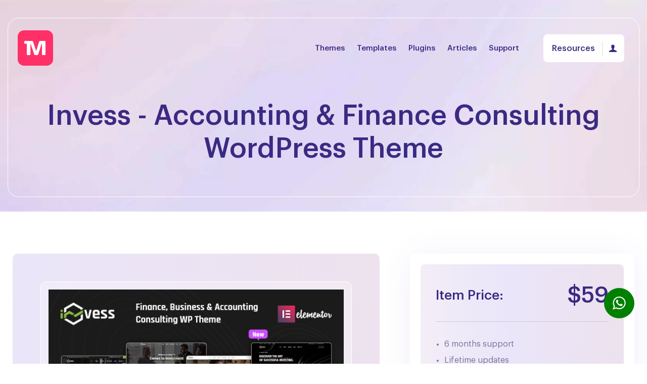

--- FILE ---
content_type: text/html; charset=UTF-8
request_url: https://themetechmount.com/ttm-themes/invess-wordpress-theme/
body_size: 39272
content:
<!DOCTYPE html>
<html lang="en-US" prefix="og: https://ogp.me/ns#" class="no-js">
<head>
<!-- Global site tag (gtag.js) - Google Analytics -->

<!-- Global site tag (gtag.js) -Google Ads: Main Account Google Analytics -->
<script async src="https://www.googletagmanager.com/gtag/js?id=AW-736145802"></script>

<!-- Global site tag (gtag.js) - Google Analytics -->
<script async src="https://www.googletagmanager.com/gtag/js?id=UA-141689245-2"></script>
<script async src="https://www.googletagmanager.com/gtag/js?id=UA-141689245-4"></script>
<script async src="https://www.googletagmanager.com/gtag/js?id=UA-141689245-1"></script>

<!-- Global site tag (gtag.js) - Google Ads: TTM Seprate Acc 419504221 -->
<script async src="https://www.googletagmanager.com/gtag/js?id=AW-419504221"></script>
<!-- Global site tag (gtag.js) - Google Ads: 736145802 -->
<script>
  window.dataLayer = window.dataLayer || [];
  function gtag(){dataLayer.push(arguments);}
  gtag('js', new Date());

  gtag('config', 'AW-736145802');
</script>
<script>
  window.dataLayer = window.dataLayer || [];
  function gtag(){dataLayer.push(arguments);}
  gtag('js', new Date());

  gtag('config', 'AW-419504221');
</script>
<script>
  window.dataLayer = window.dataLayer || [];
  function gtag(){dataLayer.push(arguments);}
  gtag('js', new Date());

  gtag('config', 'UA-141689245-1');
</script>
 <!-- Global site tag (gtag.js) - Google Analytics -->
<script>
  window.dataLayer = window.dataLayer || [];
  function gtag(){dataLayer.push(arguments);}
  gtag('js', new Date());

  gtag('config', 'UA-141689245-2');
</script>
<script>
  window.dataLayer = window.dataLayer || [];
  function gtag(){dataLayer.push(arguments);}
  gtag('js', new Date());

  gtag('config', 'UA-141689245-4');
</script>
<!-- Google ads event snippet -->
<script>

  gtag('event', 'page_view', {
    'send_to': 'AW-736145802',
    'value': '',
    'items': [{
      'id': '',
      'google_business_vertical': 'retail',
      'ecomm_prodid': '',
    }]
  });
</script>

	<!-- Google Tag Manager -->
	<script>(function(w,d,s,l,i){w[l]=w[l]||[];w[l].push({'gtm.start':
	new Date().getTime(),event:'gtm.js'});var f=d.getElementsByTagName(s)[0],
	j=d.createElement(s),dl=l!='dataLayer'?'&l='+l:'';j.async=true;j.src=
	'https://www.googletagmanager.com/gtm.js?id='+i+dl;f.parentNode.insertBefore(j,f);
	})(window,document,'script','dataLayer','GTM-T7L7364');</script>
	
<!-- Google Tag Manager --><!-- TTM Seprate Account-->
<script>(function(w,d,s,l,i){w[l]=w[l]||[];w[l].push({'gtm.start':
new Date().getTime(),event:'gtm.js'});var f=d.getElementsByTagName(s)[0],
j=d.createElement(s),dl=l!='dataLayer'?'&l='+l:'';j.async=true;j.src=
'https://www.googletagmanager.com/gtm.js?id='+i+dl;f.parentNode.insertBefore(j,f);
})(window,document,'script','dataLayer','GTM-MFGQSS3');</script>
<!-- End Google Tag Manager --><!-- END TTM Seprate Account-->

<!-- Facebook Pixel Code -->
<script>
  !function(f,b,e,v,n,t,s)
  {if(f.fbq)return;n=f.fbq=function(){n.callMethod?
  n.callMethod.apply(n,arguments):n.queue.push(arguments)};
  if(!f._fbq)f._fbq=n;n.push=n;n.loaded=!0;n.version='2.0';
  n.queue=[];t=b.createElement(e);t.async=!0;
  t.src=v;s=b.getElementsByTagName(e)[0];
  s.parentNode.insertBefore(t,s)}(window, document,'script',
  'https://connect.facebook.net/en_US/fbevents.js');
  fbq('init', '680909105720647');
  fbq('track', 'PageView');
</script>


<noscript><img height="1" width="1" style="display:none"
  src="https://www.facebook.com/tr?id=680909105720647&ev=PageView&noscript=1"
/></noscript>
<!-- End Facebook Pixel Code -->

	<!-- End Google Tag Manager -->
	<meta charset="UTF-8">
	<link rel="profile" href="//gmpg.org/xfn/11">
	<meta name="viewport" content="width=device-width, initial-scale=1">
	<meta name="p:domain_verify" content="42dbdf69a7a77a9dbb2279f77f37a751"/>
	<meta name="p:domain_verify" content="676303be-f34e-4cd0-a580-e69f1d19ed61"/>

	<script>(function(w,d,t,r,u){var f,n,i;w[u]=w[u]||[],f=function(){var o={ti:"343028017", enableAutoSpaTracking: true};o.q=w[u],w[u]=new UET(o),w[u].push("pageLoad")},n=d.createElement(t),n.src=r,n.async=1,n.onload=n.onreadystatechange=function(){var s=this.readyState;s&&s!=="loaded"&&s!=="complete"||(f(),n.onload=n.onreadystatechange=null)},i=d.getElementsByTagName(t)[0],i.parentNode.insertBefore(n,i)})(window,document,"script","//bat.bing.com/bat.js","uetq");</script> 
	
	
<!-- Search Engine Optimization by Rank Math - https://rankmath.com/ -->
<title>Invess - Stunning Accounting &amp; Finance Consulting WordPress Theme</title>
<link data-rocket-preload as="style" href="https://fonts.googleapis.com/css?family=Graphik%3A400%2C500%2C600%2C700%2C900%7CLato%3A700&#038;display=swap" rel="preload">
<link href="https://fonts.googleapis.com/css?family=Graphik%3A400%2C500%2C600%2C700%2C900%7CLato%3A700&#038;display=swap" media="print" onload="this.media=&#039;all&#039;" rel="stylesheet">
<noscript data-wpr-hosted-gf-parameters=""><link rel="stylesheet" href="https://fonts.googleapis.com/css?family=Graphik%3A400%2C500%2C600%2C700%2C900%7CLato%3A700&#038;display=swap"></noscript>
<meta name="description" content="Invess, Accounting &amp; Finance Consulting premium WordPress theme for all business related to the Accounting, Consulting, Finance agency online appearance."/>
<meta name="robots" content="follow, index, max-snippet:-1, max-video-preview:-1, max-image-preview:large"/>
<link rel="canonical" href="https://themetechmount.com/ttm-themes/invess-wordpress-theme/" />
<meta property="og:locale" content="en_US" />
<meta property="og:type" content="article" />
<meta property="og:title" content="Invess - Stunning Accounting &amp; Finance Consulting WordPress Theme" />
<meta property="og:description" content="Invess, Accounting &amp; Finance Consulting premium WordPress theme for all business related to the Accounting, Consulting, Finance agency online appearance." />
<meta property="og:url" content="https://themetechmount.com/ttm-themes/invess-wordpress-theme/" />
<meta property="og:site_name" content="ThemetechMount" />
<meta property="og:updated_time" content="2026-01-13T09:16:23+00:00" />
<meta property="og:image" content="https://themetechmount.com/wp-content/uploads/2023/06/1200-630.jpg" />
<meta property="og:image:secure_url" content="https://themetechmount.com/wp-content/uploads/2023/06/1200-630.jpg" />
<meta property="og:image:width" content="1200" />
<meta property="og:image:height" content="630" />
<meta property="og:image:alt" content="Accounting &amp; Finance Consulting" />
<meta property="og:image:type" content="image/jpeg" />
<meta name="twitter:card" content="summary_large_image" />
<meta name="twitter:title" content="Invess - Stunning Accounting &amp; Finance Consulting WordPress Theme" />
<meta name="twitter:description" content="Invess, Accounting &amp; Finance Consulting premium WordPress theme for all business related to the Accounting, Consulting, Finance agency online appearance." />
<meta name="twitter:image" content="https://themetechmount.com/wp-content/uploads/2023/06/1200-630.jpg" />
<!-- /Rank Math WordPress SEO plugin -->

<link href='https://fonts.gstatic.com' crossorigin rel='preconnect' />
<link rel="alternate" type="application/rss+xml" title="ThemetechMount &raquo; Feed" href="https://themetechmount.com/feed/" />
<link rel="alternate" type="application/rss+xml" title="ThemetechMount &raquo; Comments Feed" href="https://themetechmount.com/comments/feed/" />
<link rel="alternate" title="oEmbed (JSON)" type="application/json+oembed" href="https://themetechmount.com/wp-json/oembed/1.0/embed?url=https%3A%2F%2Fthemetechmount.com%2Fttm-themes%2Finvess-wordpress-theme%2F" />
<link rel="alternate" title="oEmbed (XML)" type="text/xml+oembed" href="https://themetechmount.com/wp-json/oembed/1.0/embed?url=https%3A%2F%2Fthemetechmount.com%2Fttm-themes%2Finvess-wordpress-theme%2F&#038;format=xml" />
<style id='wp-img-auto-sizes-contain-inline-css'>
img:is([sizes=auto i],[sizes^="auto," i]){contain-intrinsic-size:3000px 1500px}
/*# sourceURL=wp-img-auto-sizes-contain-inline-css */
</style>
<link data-minify="1" rel='stylesheet' id='themetechmount-inoterior-extra-icons-css' href='https://themetechmount.com/wp-content/cache/min/1/wp-content/themes/inoterior/assets/themetechmount-inoterior-extra-icons/font/flaticon.css?ver=1767423418'  media='all' />
<style id='wp-emoji-styles-inline-css'>

	img.wp-smiley, img.emoji {
		display: inline !important;
		border: none !important;
		box-shadow: none !important;
		height: 1em !important;
		width: 1em !important;
		margin: 0 0.07em !important;
		vertical-align: -0.1em !important;
		background: none !important;
		padding: 0 !important;
	}
/*# sourceURL=wp-emoji-styles-inline-css */
</style>
<style id='classic-theme-styles-inline-css'>
/*! This file is auto-generated */
.wp-block-button__link{color:#fff;background-color:#32373c;border-radius:9999px;box-shadow:none;text-decoration:none;padding:calc(.667em + 2px) calc(1.333em + 2px);font-size:1.125em}.wp-block-file__button{background:#32373c;color:#fff;text-decoration:none}
/*# sourceURL=/wp-includes/css/classic-themes.min.css */
</style>
<style id='safe-svg-svg-icon-style-inline-css'>
.safe-svg-cover{text-align:center}.safe-svg-cover .safe-svg-inside{display:inline-block;max-width:100%}.safe-svg-cover svg{fill:currentColor;height:100%;max-height:100%;max-width:100%;width:100%}

/*# sourceURL=https://themetechmount.com/wp-content/plugins/safe-svg/dist/safe-svg-block-frontend.css */
</style>
<style id='media-cloud-mux-video-block-style-inline-css'>
.wp-block-cgb-block-mux-video-block{background:#ff4500;border:.2rem solid #292929;color:#292929;margin:0 auto;max-width:740px;padding:2rem}.wp-block-media-cloud-mux-video-block video{height:auto;-o-object-fit:cover;object-fit:cover;width:100%}

/*# sourceURL=https://themetechmount.com/wp-content/plugins/ilab-media-tools/public/blocks/mediacloud-video-block/style-index.css */
</style>
<link rel='stylesheet' id='search-filter-flatpickr-css' href='https://themetechmount.com/wp-content/plugins/search-filter/assets/css/vendor/flatpickr.min.css?ver=3.1.6'  media='all' />
<link data-minify="1" rel='stylesheet' id='search-filter-css' href='https://themetechmount.com/wp-content/cache/min/1/wp-content/plugins/search-filter-pro/assets/css/frontend/frontend.css?ver=1767423418'  media='all' />
<link data-minify="1" rel='stylesheet' id='edd-blocks-css' href='https://themetechmount.com/wp-content/cache/min/1/wp-content/plugins/easy-digital-downloads-pro/includes/blocks/assets/css/edd-blocks.css?ver=1767423418'  media='all' />
<style id='edd-blocks-inline-css'>
body{--edd-blocks-button-background:#ff3067; --edd-blocks-button-text:#ffffff;}.edd-submit,.has-edd-button-background-color{background-color: var(--edd-blocks-button-background) !important;} .has-edd-button-background-text-color{color: var(--edd-blocks-button-background) !important;} .edd-submit,.has-edd-button-text-color{color: var(--edd-blocks-button-text) !important;}
/*# sourceURL=edd-blocks-inline-css */
</style>
<style id='global-styles-inline-css'>
:root{--wp--preset--aspect-ratio--square: 1;--wp--preset--aspect-ratio--4-3: 4/3;--wp--preset--aspect-ratio--3-4: 3/4;--wp--preset--aspect-ratio--3-2: 3/2;--wp--preset--aspect-ratio--2-3: 2/3;--wp--preset--aspect-ratio--16-9: 16/9;--wp--preset--aspect-ratio--9-16: 9/16;--wp--preset--color--black: #000000;--wp--preset--color--cyan-bluish-gray: #abb8c3;--wp--preset--color--white: #ffffff;--wp--preset--color--pale-pink: #f78da7;--wp--preset--color--vivid-red: #cf2e2e;--wp--preset--color--luminous-vivid-orange: #ff6900;--wp--preset--color--luminous-vivid-amber: #fcb900;--wp--preset--color--light-green-cyan: #7bdcb5;--wp--preset--color--vivid-green-cyan: #00d084;--wp--preset--color--pale-cyan-blue: #8ed1fc;--wp--preset--color--vivid-cyan-blue: #0693e3;--wp--preset--color--vivid-purple: #9b51e0;--wp--preset--gradient--vivid-cyan-blue-to-vivid-purple: linear-gradient(135deg,rgb(6,147,227) 0%,rgb(155,81,224) 100%);--wp--preset--gradient--light-green-cyan-to-vivid-green-cyan: linear-gradient(135deg,rgb(122,220,180) 0%,rgb(0,208,130) 100%);--wp--preset--gradient--luminous-vivid-amber-to-luminous-vivid-orange: linear-gradient(135deg,rgb(252,185,0) 0%,rgb(255,105,0) 100%);--wp--preset--gradient--luminous-vivid-orange-to-vivid-red: linear-gradient(135deg,rgb(255,105,0) 0%,rgb(207,46,46) 100%);--wp--preset--gradient--very-light-gray-to-cyan-bluish-gray: linear-gradient(135deg,rgb(238,238,238) 0%,rgb(169,184,195) 100%);--wp--preset--gradient--cool-to-warm-spectrum: linear-gradient(135deg,rgb(74,234,220) 0%,rgb(151,120,209) 20%,rgb(207,42,186) 40%,rgb(238,44,130) 60%,rgb(251,105,98) 80%,rgb(254,248,76) 100%);--wp--preset--gradient--blush-light-purple: linear-gradient(135deg,rgb(255,206,236) 0%,rgb(152,150,240) 100%);--wp--preset--gradient--blush-bordeaux: linear-gradient(135deg,rgb(254,205,165) 0%,rgb(254,45,45) 50%,rgb(107,0,62) 100%);--wp--preset--gradient--luminous-dusk: linear-gradient(135deg,rgb(255,203,112) 0%,rgb(199,81,192) 50%,rgb(65,88,208) 100%);--wp--preset--gradient--pale-ocean: linear-gradient(135deg,rgb(255,245,203) 0%,rgb(182,227,212) 50%,rgb(51,167,181) 100%);--wp--preset--gradient--electric-grass: linear-gradient(135deg,rgb(202,248,128) 0%,rgb(113,206,126) 100%);--wp--preset--gradient--midnight: linear-gradient(135deg,rgb(2,3,129) 0%,rgb(40,116,252) 100%);--wp--preset--font-size--small: 13px;--wp--preset--font-size--medium: 20px;--wp--preset--font-size--large: 36px;--wp--preset--font-size--x-large: 42px;--wp--preset--spacing--20: 0.44rem;--wp--preset--spacing--30: 0.67rem;--wp--preset--spacing--40: 1rem;--wp--preset--spacing--50: 1.5rem;--wp--preset--spacing--60: 2.25rem;--wp--preset--spacing--70: 3.38rem;--wp--preset--spacing--80: 5.06rem;--wp--preset--shadow--natural: 6px 6px 9px rgba(0, 0, 0, 0.2);--wp--preset--shadow--deep: 12px 12px 50px rgba(0, 0, 0, 0.4);--wp--preset--shadow--sharp: 6px 6px 0px rgba(0, 0, 0, 0.2);--wp--preset--shadow--outlined: 6px 6px 0px -3px rgb(255, 255, 255), 6px 6px rgb(0, 0, 0);--wp--preset--shadow--crisp: 6px 6px 0px rgb(0, 0, 0);}:where(.is-layout-flex){gap: 0.5em;}:where(.is-layout-grid){gap: 0.5em;}body .is-layout-flex{display: flex;}.is-layout-flex{flex-wrap: wrap;align-items: center;}.is-layout-flex > :is(*, div){margin: 0;}body .is-layout-grid{display: grid;}.is-layout-grid > :is(*, div){margin: 0;}:where(.wp-block-columns.is-layout-flex){gap: 2em;}:where(.wp-block-columns.is-layout-grid){gap: 2em;}:where(.wp-block-post-template.is-layout-flex){gap: 1.25em;}:where(.wp-block-post-template.is-layout-grid){gap: 1.25em;}.has-black-color{color: var(--wp--preset--color--black) !important;}.has-cyan-bluish-gray-color{color: var(--wp--preset--color--cyan-bluish-gray) !important;}.has-white-color{color: var(--wp--preset--color--white) !important;}.has-pale-pink-color{color: var(--wp--preset--color--pale-pink) !important;}.has-vivid-red-color{color: var(--wp--preset--color--vivid-red) !important;}.has-luminous-vivid-orange-color{color: var(--wp--preset--color--luminous-vivid-orange) !important;}.has-luminous-vivid-amber-color{color: var(--wp--preset--color--luminous-vivid-amber) !important;}.has-light-green-cyan-color{color: var(--wp--preset--color--light-green-cyan) !important;}.has-vivid-green-cyan-color{color: var(--wp--preset--color--vivid-green-cyan) !important;}.has-pale-cyan-blue-color{color: var(--wp--preset--color--pale-cyan-blue) !important;}.has-vivid-cyan-blue-color{color: var(--wp--preset--color--vivid-cyan-blue) !important;}.has-vivid-purple-color{color: var(--wp--preset--color--vivid-purple) !important;}.has-black-background-color{background-color: var(--wp--preset--color--black) !important;}.has-cyan-bluish-gray-background-color{background-color: var(--wp--preset--color--cyan-bluish-gray) !important;}.has-white-background-color{background-color: var(--wp--preset--color--white) !important;}.has-pale-pink-background-color{background-color: var(--wp--preset--color--pale-pink) !important;}.has-vivid-red-background-color{background-color: var(--wp--preset--color--vivid-red) !important;}.has-luminous-vivid-orange-background-color{background-color: var(--wp--preset--color--luminous-vivid-orange) !important;}.has-luminous-vivid-amber-background-color{background-color: var(--wp--preset--color--luminous-vivid-amber) !important;}.has-light-green-cyan-background-color{background-color: var(--wp--preset--color--light-green-cyan) !important;}.has-vivid-green-cyan-background-color{background-color: var(--wp--preset--color--vivid-green-cyan) !important;}.has-pale-cyan-blue-background-color{background-color: var(--wp--preset--color--pale-cyan-blue) !important;}.has-vivid-cyan-blue-background-color{background-color: var(--wp--preset--color--vivid-cyan-blue) !important;}.has-vivid-purple-background-color{background-color: var(--wp--preset--color--vivid-purple) !important;}.has-black-border-color{border-color: var(--wp--preset--color--black) !important;}.has-cyan-bluish-gray-border-color{border-color: var(--wp--preset--color--cyan-bluish-gray) !important;}.has-white-border-color{border-color: var(--wp--preset--color--white) !important;}.has-pale-pink-border-color{border-color: var(--wp--preset--color--pale-pink) !important;}.has-vivid-red-border-color{border-color: var(--wp--preset--color--vivid-red) !important;}.has-luminous-vivid-orange-border-color{border-color: var(--wp--preset--color--luminous-vivid-orange) !important;}.has-luminous-vivid-amber-border-color{border-color: var(--wp--preset--color--luminous-vivid-amber) !important;}.has-light-green-cyan-border-color{border-color: var(--wp--preset--color--light-green-cyan) !important;}.has-vivid-green-cyan-border-color{border-color: var(--wp--preset--color--vivid-green-cyan) !important;}.has-pale-cyan-blue-border-color{border-color: var(--wp--preset--color--pale-cyan-blue) !important;}.has-vivid-cyan-blue-border-color{border-color: var(--wp--preset--color--vivid-cyan-blue) !important;}.has-vivid-purple-border-color{border-color: var(--wp--preset--color--vivid-purple) !important;}.has-vivid-cyan-blue-to-vivid-purple-gradient-background{background: var(--wp--preset--gradient--vivid-cyan-blue-to-vivid-purple) !important;}.has-light-green-cyan-to-vivid-green-cyan-gradient-background{background: var(--wp--preset--gradient--light-green-cyan-to-vivid-green-cyan) !important;}.has-luminous-vivid-amber-to-luminous-vivid-orange-gradient-background{background: var(--wp--preset--gradient--luminous-vivid-amber-to-luminous-vivid-orange) !important;}.has-luminous-vivid-orange-to-vivid-red-gradient-background{background: var(--wp--preset--gradient--luminous-vivid-orange-to-vivid-red) !important;}.has-very-light-gray-to-cyan-bluish-gray-gradient-background{background: var(--wp--preset--gradient--very-light-gray-to-cyan-bluish-gray) !important;}.has-cool-to-warm-spectrum-gradient-background{background: var(--wp--preset--gradient--cool-to-warm-spectrum) !important;}.has-blush-light-purple-gradient-background{background: var(--wp--preset--gradient--blush-light-purple) !important;}.has-blush-bordeaux-gradient-background{background: var(--wp--preset--gradient--blush-bordeaux) !important;}.has-luminous-dusk-gradient-background{background: var(--wp--preset--gradient--luminous-dusk) !important;}.has-pale-ocean-gradient-background{background: var(--wp--preset--gradient--pale-ocean) !important;}.has-electric-grass-gradient-background{background: var(--wp--preset--gradient--electric-grass) !important;}.has-midnight-gradient-background{background: var(--wp--preset--gradient--midnight) !important;}.has-small-font-size{font-size: var(--wp--preset--font-size--small) !important;}.has-medium-font-size{font-size: var(--wp--preset--font-size--medium) !important;}.has-large-font-size{font-size: var(--wp--preset--font-size--large) !important;}.has-x-large-font-size{font-size: var(--wp--preset--font-size--x-large) !important;}
:where(.wp-block-post-template.is-layout-flex){gap: 1.25em;}:where(.wp-block-post-template.is-layout-grid){gap: 1.25em;}
:where(.wp-block-term-template.is-layout-flex){gap: 1.25em;}:where(.wp-block-term-template.is-layout-grid){gap: 1.25em;}
:where(.wp-block-columns.is-layout-flex){gap: 2em;}:where(.wp-block-columns.is-layout-grid){gap: 2em;}
:root :where(.wp-block-pullquote){font-size: 1.5em;line-height: 1.6;}
/*# sourceURL=global-styles-inline-css */
</style>
<link rel='stylesheet' id='edd-styles-css' href='https://themetechmount.com/wp-content/plugins/easy-digital-downloads-pro/assets/css/edd.min.css?ver=3.6.1.1'  media='all' />
<link data-minify="1" rel='stylesheet' id='mcloud-elementor-css' href='https://themetechmount.com/wp-content/cache/min/1/wp-content/plugins/ilab-media-tools/public/css/mcloud-elementor.css?ver=1767423418'  media='all' />
<link data-minify="1" rel='stylesheet' id='megamenu-css' href='https://themetechmount.com/wp-content/cache/min/1/wp-content/uploads/maxmegamenu/style.css?ver=1767423418'  media='all' />
<link data-minify="1" rel='stylesheet' id='dashicons-css' href='https://themetechmount.com/wp-content/cache/min/1/wp-includes/css/dashicons.min.css?ver=1767423418'  media='all' />
<link data-minify="1" rel='stylesheet' id='edd-multi-currency-css' href='https://themetechmount.com/wp-content/cache/min/1/wp-content/plugins/edd-multi-currency/assets/build/style-frontend.css?ver=1767423418'  media='all' />
<link data-minify="1" rel='stylesheet' id='font-awesome-css' href='https://themetechmount.com/wp-content/cache/min/1/wp-content/plugins/elementor/assets/lib/font-awesome/css/font-awesome.min.css?ver=1767423418'  media='all' />
<link rel='stylesheet' id='perfect-scrollbar-css' href='https://themetechmount.com/wp-content/themes/inoterior/assets/perfect-scrollbar/perfect-scrollbar.min.css?ver=ece642cabb0677cbf1d7c0b0c579e25b'  media='all' />
<link data-minify="1" rel='stylesheet' id='multi-columns-row-css' href='https://themetechmount.com/wp-content/cache/min/1/wp-content/themes/inoterior/css/multi-columns-row.css?ver=1767423418'  media='all' />
<link rel='stylesheet' id='select2-css' href='https://themetechmount.com/wp-content/plugins/ultimate-member/assets/libs/select2/select2.min.css?ver=4.0.13'  media='all' />
<link data-minify="1" rel='stylesheet' id='themetechmount-inoterior-icons-css' href='https://themetechmount.com/wp-content/cache/min/1/wp-content/themes/inoterior/assets/tm-inoterior-icons/css/tm-inoterior-icons.css?ver=1767423418'  media='all' />
<link data-minify="1" rel='stylesheet' id='slick-css' href='https://themetechmount.com/wp-content/cache/min/1/wp-content/themes/inoterior/assets/slick/slick.css?ver=1767423418'  media='all' />
<link data-minify="1" rel='stylesheet' id='slick-theme-css' href='https://themetechmount.com/wp-content/cache/min/1/wp-content/themes/inoterior/assets/slick/slick-theme.css?ver=1767423418'  media='all' />
<link data-minify="1" rel='stylesheet' id='searchandfilter-css' href='https://themetechmount.com/wp-content/cache/min/1/wp-content/plugins/search-filter/includes/integrations/legacy/style.css?ver=1767423418'  media='all' />
<link data-minify="1" rel='stylesheet' id='bootstrap-css' href='https://themetechmount.com/wp-content/cache/min/1/wp-content/themes/inoterior/css/bootstrap.min.css?ver=1767423418'  media='all' />
<link rel='stylesheet' id='bootstrap-theme-css' href='https://themetechmount.com/wp-content/themes/inoterior/css/bootstrap-theme.min.css?ver=ece642cabb0677cbf1d7c0b0c579e25b'  media='all' />
<link data-minify="1" rel='stylesheet' id='inoterior-base-style-css' href='https://themetechmount.com/wp-content/cache/min/1/wp-content/themes/inoterior/css/base.css?ver=1767423418'  media='all' />
<link data-minify="1" rel='stylesheet' id='inoterior-main-style-css' href='https://themetechmount.com/wp-content/cache/min/1/wp-content/themes/inoterior/css/main.css?ver=1767423418'  media='all' />
<style id='inoterior-main-style-inline-css'>

@import "https://themetechmount.com/wp-content/themes/inoterior/fonts/stylesheet.css";
/*------------------------------------------------------------------
* dynamic-style.php index *
[Table of contents]

1.  Background color
2.  Topbar Background color
3.  Element Border color
4.  Textcolor
5.  Boxshadow
6.  Header / Footer background color
7.  Footer background color
8.  Logo Color
9.  Genral Elements
10. "Center Logo Between Menu" options
11. Floating Bar
-------------------------------------------------------------------*/

:root {
  --tm-skincolor-bg:#ff3067;
  --tm-secondary-bg:#5715ab;
  --tm-greycolor-bg:#f5f1fd;
  --tm-skincolor-text:#ff3067;
  --body-fonts-color:#7a719b;
  --body-blackfont-color:#3b2a82;
}

/**
 * 0. Background properties
 * ----------------------------------------------------------------------------
 */
body{background-color:#ffffff;background-position:0% 0%;background-size:auto;background-repeat:repeat;background-attachment:scroll;}
body > .tm-bg-layer{background-color:#ffffff;}
 body #main,.themetechmount-wide.themetechmount-sticky-footer .site-content-wrapper{background-color:#ffffff;background-position:0% 0%;background-size:auto;background-repeat:repeat;background-attachment:scroll;}
body #main,.themetechmount-wide.themetechmount-sticky-footer .site-content-wrapper > .tm-bg-layer{background-color:#ffffff;}
 .themetechmount-fbar-box-w{background-position:0% 0%;background-size:cover;background-repeat:no-repeat;background-attachment:scroll;}
 div.tm-titlebar-wrapper{background-image:url('https://themetechmount.com/wp-content/uploads/2023/05/titlebar-bg.jpg');background-color:rgba(17,24,30,0.01);background-position:center center;background-size:cover;background-repeat:no-repeat;background-attachment:scroll;}
div.tm-titlebar-wrapper > .tm-bg-layer{background-color:rgba(17,24,30,0.01);}
 .tm-header-style-classic-vertical .site-header{background-color:rgba(26,34,39,0.73);background-position:0% 0%;background-size:cover;background-repeat:repeat;background-attachment:scroll;}
.tm-header-style-classic-vertical .site-header > .tm-bg-layer{background-color:rgba(26,34,39,0.73);}
 .tm-search-overlay{background-color:rgba(35,35,35,0.95);background-position:center center;background-size:cover;background-repeat:no-repeat;background-attachment:fixed;}
.tm-search-overlay > .tm-bg-layer{background-color:rgba(35,35,35,0.95);}
 .tm-mmmenu-override-yes #site-header-menu #site-navigation div.mega-menu-wrap ul.mega-menu.mega-menu-horizontal li.mega-menu-item ul.mega-sub-menu, #site-header-menu #site-navigation div.nav-menu > ul > li ul{background-color:#ffffff;background-position:center top;background-size:cover;background-repeat:no-repeat;background-attachment:scroll;}
.tm-mmmenu-override-yes #site-header-menu #site-navigation div.mega-menu-wrap ul.mega-menu.mega-menu-horizontal li.mega-menu-item ul.mega-sub-menu, #site-header-menu #site-navigation div.nav-menu > ul > li ul > .tm-bg-layer{background-color:#ffffff;}
 #site-header-menu #site-navigation div.nav-menu > ul > li:nth-child(1) ul, .tm-mmmenu-override-yes #site-header-menu #site-navigation div.mega-menu-wrap ul.mega-menu.mega-menu-horizontal li.mega-menu-item:nth-child(1) ul.mega-sub-menu{background-position:0% 0%;background-size:auto;background-repeat:repeat;background-attachment:scroll;}
 #site-header-menu #site-navigation div.nav-menu > ul > li:nth-child(2) ul, .tm-mmmenu-override-yes #site-header-menu #site-navigation div.mega-menu-wrap ul.mega-menu.mega-menu-horizontal li.mega-menu-item:nth-child(2) ul.mega-sub-menu{background-position:0% 0%;background-size:auto;background-repeat:repeat;background-attachment:scroll;}
 #site-header-menu #site-navigation div.nav-menu > ul > li:nth-child(3) ul, .tm-mmmenu-override-yes #site-header-menu #site-navigation div.mega-menu-wrap ul.mega-menu.mega-menu-horizontal li.mega-menu-item:nth-child(3) ul.mega-sub-menu{background-position:0% 0%;background-size:auto;background-repeat:repeat;background-attachment:scroll;}
 #site-header-menu #site-navigation div.nav-menu > ul > li:nth-child(4) ul, .tm-mmmenu-override-yes #site-header-menu #site-navigation div.mega-menu-wrap ul.mega-menu.mega-menu-horizontal li.mega-menu-item:nth-child(4) ul.mega-sub-menu{background-position:0% 0%;background-size:auto;background-repeat:repeat;background-attachment:scroll;}
 #site-header-menu #site-navigation div.nav-menu > ul > li:nth-child(5) ul, .tm-mmmenu-override-yes #site-header-menu #site-navigation div.mega-menu-wrap ul.mega-menu.mega-menu-horizontal li.mega-menu-item:nth-child(5) ul.mega-sub-menu{background-position:0% 0%;background-size:auto;background-repeat:repeat;background-attachment:scroll;}
 #site-header-menu #site-navigation div.nav-menu > ul > li:nth-child(6) ul, .tm-mmmenu-override-yes #site-header-menu #site-navigation div.mega-menu-wrap ul.mega-menu.mega-menu-horizontal li.mega-menu-item:nth-child(6) ul.mega-sub-menu{background-position:0% 0%;background-size:auto;background-repeat:repeat;background-attachment:scroll;}
 #site-header-menu #site-navigation div.nav-menu > ul > li:nth-child(7) ul, .tm-mmmenu-override-yes #site-header-menu #site-navigation div.mega-menu-wrap ul.mega-menu.mega-menu-horizontal li.mega-menu-item:nth-child(7) ul.mega-sub-menu{background-position:0% 0%;background-size:auto;background-repeat:repeat;background-attachment:scroll;}
 #site-header-menu #site-navigation div.nav-menu > ul > li:nth-child(8) ul, .tm-mmmenu-override-yes #site-header-menu #site-navigation div.mega-menu-wrap ul.mega-menu.mega-menu-horizontal li.mega-menu-item:nth-child(8) ul.mega-sub-menu{background-position:0% 0%;background-size:auto;background-repeat:repeat;background-attachment:scroll;}
 #site-header-menu #site-navigation div.nav-menu > ul > li:nth-child(9) ul, .tm-mmmenu-override-yes #site-header-menu #site-navigation div.mega-menu-wrap ul.mega-menu.mega-menu-horizontal li.mega-menu-item:nth-child(9) ul.mega-sub-menu{background-position:0% 0%;background-size:auto;background-repeat:repeat;background-attachment:scroll;}
 #site-header-menu #site-navigation div.nav-menu > ul > li:nth-child(10) ul, .tm-mmmenu-override-yes #site-header-menu #site-navigation div.mega-menu-wrap ul.mega-menu.mega-menu-horizontal li.mega-menu-item:nth-child(10) ul.mega-sub-menu{background-position:0% 0%;background-size:auto;background-repeat:repeat;background-attachment:scroll;}
 .footer{background-color:#1e1541;background-position:center center;background-size:cover;background-repeat:no-repeat;background-attachment:scroll;}
.footer > .tm-bg-layer{background-color:#1e1541;}
 .first-footer{background-color:transparent;background-position:center bottom;background-size:cover;background-repeat:no-repeat;background-attachment:scroll;}
.first-footer > .tm-bg-layer{background-color:transparent;}
 .second-footer{background-color:transparent;background-position:center center;background-size:auto;background-repeat:no-repeat;background-attachment:scroll;}
.second-footer > .tm-bg-layer{background-color:transparent;}
 .site-footer .bottom-footer-text{background-color:transparent;background-position:center center;background-size:auto;background-repeat:no-repeat;background-attachment:fixed;}
.site-footer .bottom-footer-text > .tm-bg-layer{background-color:transparent;}
 .error404 .site-content-wrapper{background-image:url('https://themetechmount.com/wp-content/uploads/2023/06/404-page-bg.jpg');background-position:center center;background-size:cover;background-repeat:no-repeat;background-attachment:fixed;}
 .uconstruction_background{background-color:#fbfbfb;background-position:center top;background-size:cover;background-repeat:no-repeat;background-attachment:scroll;}
.uconstruction_background > .tm-bg-layer{background-color:#fbfbfb;}
 .loginpage{background-color:#f7f7f7;background-position:right bottom;background-size:cover;background-repeat:no-repeat;background-attachment:scroll;}
.loginpage > .tm-bg-layer{background-color:#f7f7f7;}
/* Font properties */
body,.elementor-widget-text-editor,.elementor-widget-icon-list .elementor-icon-list-item,.elementor-widget-accordion .elementor-accordion .elementor-tab-content,.elementor-widget-tabs .elementor-tab-content{font-family:"Graphik", Tahoma, Geneva, sans-serif;font-weight:400;font-size:16px;line-height:26px;color:#7a719b;}
 h1{font-family:"Graphik", Arial, Helvetica, sans-serif;font-weight:500;font-size:40px;line-height:45px;color:#3b2a82;}
 h2{font-family:"Graphik", Arial, Helvetica, sans-serif;font-weight:500;font-size:33px;line-height:43px;color:#3b2a82;}
 h3{font-family:"Graphik", Arial, Helvetica, sans-serif;font-weight:500;font-size:30px;line-height:35px;color:#3b2a82;}
 h4,.themetechmount-box-blog .themetechmount-box-content h4,.themetechmount-box-service .themetechmount-box-title h4{font-family:"Graphik", Arial, Helvetica, sans-serif;font-weight:500;font-size:21px;line-height:30px;color:#3b2a82;}
 h5{font-family:"Graphik", Arial, Helvetica, sans-serif;font-weight:500;font-size:18px;line-height:28px;color:#3b2a82;}
 h6{font-family:"Graphik", Arial, Helvetica, sans-serif;font-weight:500;font-size:16px;line-height:21px;color:#3b2a82;}
 .tm-element-content-heading{font-family:"Graphik", Arial, Helvetica, sans-serif;font-weight:600;font-size:42px;line-height:50px;color:#3b2a82;}
 .tm-element-heading-content-wrapper .tm-element-subheading{font-family:"Graphik", Arial, Helvetica, sans-serif;font-weight:500;text-transform:uppercase;font-size:13px;line-height:26px;letter-spacing:0.5px;color:#ff3067;}
 .tm-element-content-desctxt{font-family:"Graphik", Arial, Helvetica, sans-serif;font-weight:400;font-size:16px;line-height:26px;color:#7a719b;}
 body .widget .widget-title, body .widget .widgettitle, #site-header-menu #site-navigation .mega-menu-wrap .mega-menu.mega-menu-horizontal .mega-sub-menu > li.mega-menu-item > h4.mega-block-title, .portfolio-description h2, .themetechmount-portfolio-details h2, .themetechmount-portfolio-related h2{font-family:"Graphik", Arial, Helvetica, sans-serif;font-weight:500;font-size:21px;line-height:31px;color:#3b2a82;}
 .elementor-widget-progress .elementor-title,.elementor-widget-accordion .elementor-accordion .elementor-accordion-title,.elementor-widget-tabs .elementor-tab-title, .elementor-widget-tabs .elementor-tab-title a{font-family:"Graphik", Arial, Helvetica, sans-serif;font-weight:500;font-size:18px;}
 .tm-titlebar h1.entry-title, .tm-titlebar-textcolor-custom .tm-titlebar-main .entry-title{font-family:"Graphik", Arial, Helvetica, sans-serif;font-weight:500;font-size:55px;line-height:65px;color:#20292f;}
 .tm-titlebar .entry-subtitle, .tm-titlebar-textcolor-custom .tm-titlebar-main .entry-subtitle{font-family:"Graphik", Arial, Helvetica, sans-serif;font-weight:400;font-size:20px;line-height:22px;color:#20292f;}
 .tm-titlebar .breadcrumb-wrapper, .tm-titlebar .breadcrumb-wrapper a{font-family:"Lato", Arial, Helvetica, sans-serif;font-weight:700;text-transform:capitalize;font-size:16px;line-height:22px;color:#686e73;}
 .headerlogo a.home-link{font-family:"Graphik", Arial, Helvetica, sans-serif;font-weight:400;font-size:26px;line-height:27px;color:#202020;}
 #site-header-menu #site-navigation div.nav-menu > ul > li > a, .tm-mmmenu-override-yes #site-header-menu #site-navigation .mega-menu-wrap .mega-menu.mega-menu-horizontal > li.mega-menu-item > a{font-family:"Graphik", Arial, Helvetica, sans-serif;font-weight:500;font-size:16px;line-height:26px;color:#3b2a82;}
 ul.nav-menu li ul li a, div.nav-menu > ul li ul li a, .tm-mmmenu-override-yes #site-header-menu #site-navigation .mega-menu-wrap .mega-menu.mega-menu-horizontal .mega-sub-menu a, .tm-mmmenu-override-yes #site-header-menu #site-navigation .mega-menu-wrap .mega-menu.mega-menu-horizontal .mega-sub-menu a:hover, .tm-mmmenu-override-yes #site-header-menu #site-navigation .mega-menu-wrap .mega-menu.mega-menu-horizontal .mega-sub-menu a:focus, .tm-mmmenu-override-yes #site-header-menu #site-navigation .mega-menu-wrap .mega-menu.mega-menu-horizontal .mega-sub-menu a.mega-menu-link, .tm-mmmenu-override-yes #site-header-menu #site-navigation .mega-menu-wrap .mega-menu.mega-menu-horizontal .mega-sub-menu a.mega-menu-link:hover, .tm-mmmenu-override-yes #site-header-menu #site-navigation .mega-menu-wrap .mega-menu.mega-menu-horizontal .mega-sub-menu a.mega-menu-link:focus, .tm-mmmenu-override-yes #site-header-menu #site-navigation .mega-menu-wrap .mega-menu.mega-menu-horizontal .mega-sub-menu > li.mega-menu-item-type-widget{font-family:"Graphik", Arial, Helvetica, sans-serif;font-weight:400;font-size:15px;line-height:15px;color:#7a719b;}
 #site-header-menu #site-navigation .mega-menu-wrap .mega-menu.mega-menu-horizontal .mega-sub-menu > li.mega-menu-item > h4.mega-block-title{font-family:"Graphik", Arial, Helvetica, sans-serif;font-weight:400;font-size:15px;line-height:20px;color:#343c5c;}
 .elementor-element.elementor-widget-button .elementor-button,
			.main-holder .site-content ul.products li.product .add_to_wishlist, .main-holder .site-content ul.products li.product .yith-wcwl-wishlistexistsbrowse a[rel="nofollow"], .woocommerce button.button, .woocommerce-page button.button, input,.woocommerce-page a.button, .button, .wpb_button, button, .woocommerce input.button, .woocommerce-page input.button, .tp-button.big, .woocommerce #content input.button, .woocommerce #respond input#submit, .woocommerce a.button, .woocommerce button.button, .woocommerce input.button, .woocommerce-page #content input.button, .woocommerce-page #respond input#submit, .woocommerce-page a.button, .woocommerce-page button.button, .woocommerce-page input.button, .themetechmount-post-readmore a,.themetechmount-box-service .themetechmount-serviceboxbox-readmore a,.post.themetechmount-box-blog-classic .themetechmount-blogbox-footer-readmore a,.single-tm_portfolio .nav-links a,.woocommerce-cart .wc-proceed-to-checkout a.checkout-button, .main-holder .site .woocommerce-cart-form__contents button, .main-holder .site .woocommerce-cart-form__contents button.button:disabled[disabled], .main-holder .site table.cart .coupon button,.themetechmount-box-blog .themetechmount-blogbox-footer-readmore a,.themetechmount-iconbox-styleseven .themetechmount-serviceboxbox-readmore a,.themetechmount-portfoliobox-style2 .tm-project-readmore-btn a,a.tm-button-bold{font-family:"Graphik", Arial, Helvetica, sans-serif;font-weight:500;text-transform:capitalize;}/* Text link and hover color properties */

	a{color:#3b2a82;}
	a:hover{color:#3b2a82;}
	
	/* Header bg color */
	.site-header.tm-bgcolor-custom:not(.is_stuck),
	.tm-header-style-classic-box.tm-header-overlay .site-header.tm-bgcolor-custom:not(.is_stuck) .tm-container-for-header{
		background-color:rgba(26,34,39,0) !important;
	}
	
.elementor-column.elementor-top-column.tm-col-bgcolor-skincolor:not(.tm-bgimage-yes) .elementor-widget-wrap>.tm-stretched-div, .elementor-column.elementor-top-column.tm-col-bgcolor-skincolor:not(.tm-col-stretched-yes)>.elementor-widget-wrap, .elementor-column.elementor-inner-column.tm-col-bgcolor-skincolor:not(.tm-bgimage-yes)>.elementor-widget-wrap
{
	background-color: #ff3067 !important;
}
.elementor-column.elementor-top-column.tm-col-bgcolor-skincolor.tm-bgimage-yes .elementor-widget-wrap .tm-stretched-div:before {
    background-color: rgba( 255,48,103,0.70)!important;
}

.elementor-section.elementor-top-section.tm-bgcolor-skincolor,
.elementor-section.elementor-top-section.tm-bgcolor-skincolor:before,
 .elementor-section.elementor-inner-section.tm-bgcolor-skincolor,

.tm-bgcolor-skincolor,
.themetechmount-portfoliobox-style1 .tm-post-iconbox a, 
.tm-btn-style-flat.tm-btn-color-skincolor .elementor-button,
.tm-btn-style-flat.tm-btn-color-darkgrey .elementor-button:hover,
.elementor-widget-progress .elementor-progress-wrapper .elementor-progress-bar,
.tm-accor-btn{
   background-color: #ff3067;
}
 

/*Heading Seperator Style*/
#totop,
.tm-site-searchform button,
.sidebar .widget .tagcloud a:hover,
.main-holder .site-content ul.products li.product .yith-wcwl-wishlistexistsbrowse a[rel="nofollow"]:hover:after,
.main-holder .site-content ul.products li.product .yith-wcwl-add-to-wishlist .yith-wcwl-wishlistaddedbrowse:hover:after,
.main-holder .site-content ul.products li.product .tm-shop-icon>div:hover,

.top-contact.tm-highlight-left:after,
.top-contact.tm-highlight-right:after,
.tm-social-share-links ul li a:hover,


footer#colophon.tm-bgcolor-skincolor > .tm-bg-layer,
.tm-titlebar-wrapper.tm-bgcolor-skincolor .tm-titlebar-wrapper-bg-layer,

body .datepicker table tr td span.active.active, 
body .datepicker table tr td.active.active,
.datepicker table tr td.active.active:hover, 
.datepicker table tr td span.active.active:hover,

.widget .widget-title::before,

.datepicker table tr td.day:hover, 
.datepicker table tr td.day.focused,

/* Testimonals */
.testimonials-nav .slick-center .testimonial_item .themetechmount-box-img .themetechmount-item-thumbnail-inner:before,
.tm-bg-skin .elementor-icon-box-wrapper .elementor-icon,
.sidebar .widget-title:before {
	background-color: #ff3067;
}



/* secondary bg color */

.elementor-column.elementor-top-column.tm-col-bgcolor-darkgrey:not(.tm-bgimage-yes) .elementor-widget-wrap>.tm-stretched-div, .elementor-column.elementor-top-column.tm-col-bgcolor-darkgrey:not(.tm-col-stretched-yes)>.elementor-widget-wrap, .elementor-column.elementor-inner-column.tm-col-bgcolor-darkgrey:not(.tm-bgimage-yes)>.elementor-widget-wrap
{
	background-color: #5715ab !important;
}

.elementor-column.elementor-top-column.tm-col-bgcolor-darkgrey.tm-bgimage-yes .elementor-widget-wrap .tm-stretched-div:before {
    background-color: rgba( 87,21,171,0.70)!important;
}

.elementor-section.elementor-top-section.tm-bgcolor-darkgrey,
.elementor-section.elementor-top-section.tm-bgcolor-darkgrey:before,
.elementor-section.elementor-inner-section.tm-bgcolor-darkgreys,
.elementor-progress-wrapper {
   background-color: #5715ab;
}


.widget.tm-sidebar-custom-banner:before,
.themetechmount-box-blog.themetechmount-blogbox-stylethree .tm-box-post-date,

.tm-pf-single-content-wrapper .themetechmount-pf-single-detail-box,
.site-header.tm-sticky-bgcolor-darkgrey.is_stuck,
.tm-header-overlay .site-header.tm-sticky-bgcolor-darkgrey.is_stuck,
.site-header-menu.tm-sticky-bgcolor-darkgrey.is_stuck,
.tm-titlebar-wrapper.tm-breadcrumb-on-bottom.tm-breadcrumb-bgcolor-darkgrey .tm-titlebar .breadcrumb-wrapper .container,
.tm-titlebar-wrapper.tm-breadcrumb-on-bottom.tm-breadcrumb-bgcolor-darkgrey  .breadcrumb-wrapper .container:before,
.tm-titlebar-wrapper.tm-breadcrumb-on-bottom.tm-breadcrumb-bgcolor-darkgrey .breadcrumb-wrapper .container:after,
.themetechmount-topbar-wrapper.tm-bgcolor-darkgrey,
.tm-bg-highlight-dark,
.tm-col-bgcolor-darkgrey .tm-bg-layer-inner,
.tm-bgcolor-darkgrey,
.tm-bg.tm-bgcolor-darkgrey .tm-bg-layer,
.tm-col-bgcolor-darkgrey.tm-col-bgimage-yes .tm-bg-layer-inner,
.tm-bgcolor-darkgrey.tm-bg.tm-bgimage-yes > .tm-bg-layer-inner {
	background-color: #5715ab;
}

.wpcf7 .tm-commonform .field-group i {
	color: #5715ab;
}


/*** Button Dark Color ***/
button, 
input[type="submit"], 
input[type="button"], 
input[type="reset"],
.tm-sresults-title small .label-default[href]:hover,
.main-holder .site table.cart .coupon input,
.main-holder .site-content #review_form #respond .form-submit input,
.single-tm_portfolio .nav-next a:hover, 
.single-tm_portfolio .nav-previous a:hover,
.widget_subscribe_form input[type="submit"]:hover,
.mailchimp-inputbox input[type="submit"]:hover {
	color: #fff;
    background-color:#3b2a82;
}

/***Secondary Grey color***/

.elementor-column.elementor-top-column.tm-col-bgcolor-grey:not(.tm-bgimage-yes) .elementor-widget-wrap>.tm-stretched-div, .elementor-column.elementor-top-column.tm-col-bgcolor-grey:not(.tm-col-stretched-yes)>.elementor-widget-wrap, .elementor-column.elementor-inner-column.tm-col-bgcolor-grey:not(.tm-bgimage-yes)>.elementor-widget-wrap
{
	background-color: #f5f1fd !important;
}

.elementor-column.elementor-top-column.tm-col-bgcolor-grey.tm-bgimage-yes .elementor-widget-wrap .tm-stretched-div:before {
    background-color: rgba( 245,241,253,0.70)!important;
}

.elementor-section.elementor-top-section.tm-bgcolor-grey,
.elementor-section.elementor-top-section.tm-bgcolor-grey:before,
.elementor-section.elementor-inner-section.tm-bgcolor-grey,
.tm-btn-style-flat.tm-btn-color-grey .elementor-button{
   background-color: #f5f1fd;
}

.tm-ptablebox .themetechmount-ptable-main,
.single-tm_portfolio .tm-pf-single-category-w a,
.single-post .themetechmount-blogbox-sharebox .themetechmount-tags-links a,

.themetechmount-blogbox-stylethree .tm-featured-outer-wrapper.tm-post-featured-outer-wrapper:after,

#sidebar-left.sidebar .widget,

.single-tm_portfolio .nav-next a, .single-tm_portfolio .nav-previous a,
.themetechmount-box-team ul.tm-team-social-links,
blockquote,
.themetechmount-iconbox.themetechmount-iconbox-styleone.themetechmount-iconbox-stylethree,
.author-info,
.themetechmount-fbar-position-right .themetechmount-fbar-btn a.grey,
.tm-col-bgcolor-grey .tm-bg-layer-inner,
.tm-bgcolor-grey,
.site-header.tm-sticky-bgcolor-grey.is_stuck,
.site-header-menu.tm-sticky-bgcolor-grey.is_stuck,
.tm-header-overlay .site-header.tm-sticky-bgcolor-grey.is_stuck,
.tm-col-bgcolor-grey > .tm-bg-layer-inner,
.tm-bg.tm-bgcolor-grey > .tm-bg-layer {
	background-color: #f5f1fd;
}
.themetechmount-blogbox-stylethree .tm-featured-outer-wrapper.tm-post-featured-outer-wrapper{
	border-color: #f5f1fd;
}
.comment-body:after, .comment-body:before {
	border-color: transparent #f5f1fd transparent #f5f1fd;
}

.themetechmount-iconbox.themetechmount-iconcolor-grey .tm-box-icon i,
.themetechmount-iconbox.themetechmount-iconcolor-grey .tm-icon-type-text{
	color: #f5f1fd;
}



/* Drop cap */
.tm-dcap-color-skincolor,

/* Sidebar */
.sidebar .widget .widget-title:before,
.widget .widget-title:after,
.footer .widget .widget-title:after,

.widget.tm_widget_nav_menu li a:before,
.widget.inoterior_all_post_list_widget li a:before,
.widget.inoterior_category_list_widget li a:before,

/* Global Input Button */
input[type="submit"]:hover, 
input[type="button"]:hover, 
input[type="reset"]:hover,

/* Testimonials Section */
.themetechmount-box-view-default .themetechmount-box-author .themetechmount-box-img .themetechmount-icon-box,

.tm-header-overlay .site-header.tm-sticky-bgcolor-skincolor.is_stuck,
.site-header-menu.tm-sticky-bgcolor-skincolor.is_stuck,
.is_stuck.tm-sticky-bgcolor-skincolor,

/* Blog section */
.themetechmount-box-view-overlay .themetechmount-boxes .themetechmount-box-content.themetechmount-overlay .themetechmount-icon-box a:hover,
.themetechmount-post-box-icon-wrapper,
.themetechmount-pagination .page-numbers.current, 
.themetechmount-pagination .page-numbers:hover,

/*Search Result Page*/
.tm-sresults-title small a,
.tm-sresult-form-wrapper,

/*blog top-bottom content */
.entry-content .page-links>span:not(.page-links-title),
.entry-content .page-links a:hover,
mark, 
ins{
	background-color: #ff3067 ;
}


/* This is Titlebar Background color */
.tm-header-style-classic-box.tm-header-overlay .tm-titlebar-wrapper .tm-titlebar-inner-wrapper{
	padding-top:0px;
}

/* This is Titlebar Text color */

.tm-titlebar-wrapper .tm-titlebar-inner-wrapper{
	height: 420px;	
}
.tm-header-overlay .themetechmount-titlebar-wrapper .tm-titlebar-inner-wrapper{	
	padding-top: 130px;
}

/* Logo Max-Height */
.headerlogo img{
    max-height: 70px;
}
.is_stuck .headerlogo img{
    max-height: 50px;
}

/* Extra Code */
span.tm-sc-logo.tm-sc-logo-type-image {
    position: relative;
	display: block;
}
img.themetechmount-logo-img.stickylogo {
    position: absolute;
    top: 0;
    left: 0;
}
.tm-stickylogo-yes .standardlogo{
	opacity: 1;
}
.tm-stickylogo-yes .stickylogo{
	opacity: 0;
}
.is_stuck .tm-stickylogo-yes .standardlogo{
	opacity: 0;
}
.is_stuck .tm-stickylogo-yes .stickylogo{
	opacity: 1;
}

.elementor-element.elementor-widget-button .elementor-size-md.elementor-button{
    padding-top:23px;
    padding-bottom:23px;
}

a.tm-button-bold,
.themetechmount-iconbox-styleseven .themetechmount-serviceboxbox-readmore a,
.themetechmount-portfoliobox-style2 .tm-project-readmore-btn a,
.themetechmount-box-blog .themetechmount-blogbox-desc-footer a,
.elementor-element.elementor-widget-button .elementor-size-md.elementor-button,
.tm-ptablebox .tm-ptable-btn a,
button, input[type="submit"], input[type="button"], input[type="reset"], .checkout_coupon input.button, .woocommerce div.product form.cart .button, table.compare-list .add-to-cart td a, .woocommerce .widget_shopping_cart a.button, .woocommerce #review_form #respond .form-submit input, .main-holder .site table.cart .coupon input, .woocommerce-cart .wc-proceed-to-checkout a.checkout-button, .woocommerce-cart #content table.cart td.actions input[type="submit"], .woocommerce #payment #place_order, .woocommerce .wishlist_table td.product-add-to-cart a,.main-holder .site .return-to-shop a.button,
.themetechmount-box-blog .themetechmount-blogbox-footer-readmore a,
.main-holder .site table.cart .coupon button,	
.single-tm_portfolio .navigation.post-navigation .nav-links  a,
.post.themetechmount-box-blog-classic .themetechmount-blogbox-footer-readmore a,
.themetechmount-box-service .themetechmount-serviceboxbox-readmore a{
	font-size:17px;
	line-height:17px;
}


/**
 * 2. Topbar Background color
 * ----------------------------------------------------------------------------
 */
	.site-header .themetechmount-topbar{
		color: rgba( 122,113,155 , 0.7);
	}
	.themetechmount-topbar-textcolor-custom .social-icons li a{
		border: 1px solid rgba( 122,113,155 , 0.7);
	}
	.site-header .themetechmount-topbar a{
		color: rgba( 122,113,155 , 1);
	}

	.site-header .themetechmount-topbar{
		background-color: rgba(0,0,0,0);
	}

.top-contact {
	font-size:16px;
}
	
/* Show/hide topbar in some devices */
	@media (max-width: 1200px){
		.themetechmount-topbar-wrapper{
			display: none !important;
		}
	}

	

/**
 * 4. Border color
 * ----------------------------------------------------------------------------
 */

.ttm-call-box i,
.tm-slider-button.btn-skin,
#totop.top-visible:before, 
#totop.top-visible:after,
.social-icons li > a:hover,
.tm-border-skincolor .vc_column-inner,
.slick-dots li.slick-active button:before,
.main-holder .site #content table.cart td.actions .input-text:focus, 
textarea:focus, input[type="text"]:focus, input[type="password"]:focus, 
input[type="datetime"]:focus, input[type="datetime-local"]:focus, 
input[type="date"]:focus, input[type="month"]:focus, input[type="time"]:focus, 
input[type="week"]:focus, input[type="number"]:focus, input[type="email"]:focus, 
input[type="url"]:focus, input[type="search"]:focus, input[type="tel"]:focus, 
input[type="color"]:focus, input.input-text:focus, select:focus, 
blockquote {
	border-color: #ff3067;
}

/**
 * 5. Textcolor
 * ----------------------------------------------------------------------------
 */


/* Icon basic color */
.tm-icolor-skincolor,
section.error-404 .tm-big-icon,

/* Testimonials Section */
.tm-bgcolor-skincolor .themetechmount-box-view-default .themetechmount-box-author .themetechmount-box-img .themetechmount-icon-box, 
.testimonial_item .themetechmount-author-name,
.testimonial_item .themetechmount-author-name a,
.themetechmount-box-testimonial.tm-testimonial-box-view-style3 .themetechmount-author-name,
.themetechmount-box-testimonial.tm-testimonial-box-view-style3 .themetechmount-author-name a,
.tm-inoterior-icon-star-1.tm-active,
.tm-fid-icon-wrapper i,
.tm-textcolor-skincolor,
.tm-textcolor-skincolor a,
.tm-textcolor-skincolor.tm-custom-heading,
.tm-element-content-heading strong,

.themetechmount-box-blog.themetechmount-box-topimage .themetechmount-box-title h4 a:hover,
.themetechmount-box-blog-classic .entry-header .tm-meta-line a:hover,
.themetechmount-blog-box-view-left-image .themetechmount-box-content .tm-post-categories>.tm-meta-line.cat-links a,

ul.inoterior_contact_widget_wrapper.call-email-footer li:before,


/* Special Section */

.themetechmount-servicebox-styleone .tm-box-icon,
.themetechmount-servicebox-styleone .themetechmount-serviceboxbox-readmore a:hover,
.themetechmount-pf-detailbox-list .tm-pf-details-date i,
.content-area .social-icons li > a{
	color: #ff3067;
}


/*** Defaultmenu ***/     
/*Wordpress Main Menu*/      

/* Menu hover and select section */ 

.tm-mmenu-active-color-skin #site-header-menu #site-navigation div.nav-menu > ul > li:hover i,
.tm-mmenu-active-color-skin #site-header-menu #site-navigation div.nav-menu > ul > li.current-menu-ancestor > i, 
.tm-mmenu-active-color-skin #site-header-menu #site-navigation div.nav-menu > ul > li.current_page_item > i,     
.tm-mmenu-active-color-skin #site-header-menu #site-navigation div.nav-menu > ul > li.current_page_ancestor > i,  

.tm-mmenu-active-color-skin #site-header-menu #site-navigation div.nav-menu > ul > li:hover > a,    
.tm-mmenu-active-color-skin #site-header-menu #site-navigation div.nav-menu > ul > li.current-menu-ancestor > a, 
.tm-mmenu-active-color-skin #site-header-menu #site-navigation div.nav-menu > ul > li.current_page_item > a,     
.tm-mmenu-active-color-skin #site-header-menu #site-navigation div.nav-menu > ul > li.current_page_ancestor > a,             

/*Wordpress Dropdown Menu*/
.tm-dmenu-active-color-skin #site-header-menu #site-navigation div.nav-menu > ul > li li.current-menu-ancestor > a,    
.tm-dmenu-active-color-skin #site-header-menu #site-navigation div.nav-menu > ul > li li.current-menu-item > a,    
.tm-dmenu-active-color-skin #site-header-menu #site-navigation div.nav-menu > ul > li li.current_page_item > a,    
.tm-dmenu-active-color-skin #site-header-menu #site-navigation div.nav-menu > ul > li li.current_page_ancestor > a,    
     
/*Mega Main Menu*/      
.tm-mmenu-active-color-skin .site-header.tm-mmmenu-override-yes #site-header-menu #site-navigation div.mega-menu-wrap ul.mega-menu.mega-menu-horizontal > li.mega-menu-item:hover > a,  
.tm-mmenu-active-color-skin .tm-mmmenu-override-yes #site-header-menu #site-navigation div.mega-menu-wrap ul.mega-menu.mega-menu-horizontal > li.mega-menu-item.mega-current-menu-item > a,    
.tm-mmenu-active-color-skin .tm-mmmenu-override-yes #site-header-menu #site-navigation div.mega-menu-wrap ul.mega-menu.mega-menu-horizontal > li.mega-menu-item.mega-current-menu-ancestor > a,      
.tm-mmenu-active-color-skin .tm-mmmenu-override-yes #site-header-menu #site-navigation div.mega-menu-wrap ul.mega-menu.mega-menu-horizontal > li.mega-menu-item.mega-current-menu-item > a,    
.tm-mmenu-active-color-skin .tm-mmmenu-override-yes #site-header-menu #site-navigation div.mega-menu-wrap ul.mega-menu.mega-menu-horizontal > li.mega-menu-item.mega-current-menu-ancestor > a,           

/*Mega Dropdown Menu*/  
.tm-dmenu-active-color-skin .tm-mmmenu-override-yes #site-header-menu #site-navigation div.mega-menu-wrap ul.mega-menu.mega-menu-horizontal > li.mega-menu-item ul.mega-sub-menu li.mega-current-menu-item > a,    
.tm-dmenu-active-color-skin .tm-mmmenu-override-yes #site-header-menu #site-navigation div.mega-menu-wrap ul.mega-menu.mega-menu-horizontal > li.mega-menu-item ul.mega-sub-menu li.mega-current-menu-ancestor > a,      
.tm-dmenu-active-color-skin .tm-mmmenu-override-yes #site-header-menu #site-navigation div.mega-menu-wrap ul.mega-menu.mega-menu-horizontal > li.mega-menu-item ul.mega-sub-menu li.current-menu-item > a,  
.tm-dmenu-active-color-skin .tm-mmmenu-override-yes #site-header-menu #site-navigation div.mega-menu-wrap ul.mega-menu.mega-menu-horizontal > li.mega-menu-item ul.mega-sub-menu li.current_page_item > a{
    color: #ff3067 ;
}
    


	    
    /* Dropdown Menu Active Link Color -------------------------------- */   
    .tm-dmenu-active-color-custom #site-header-menu #site-navigation div.nav-menu > ul > li li.current_page_item > a, 
            
    .tm-dmenu-active-color-custom #site-header-menu #site-navigation div.mega-menu-wrap ul.mega-menu.mega-menu-horizontal > li.mega-menu-item ul.mega-sub-menu li.current-menu-item > a,    
    .tm-dmenu-active-color-custom #site-header-menu #site-navigation div.mega-menu-wrap ul.mega-menu.mega-menu-horizontal > li.mega-menu-item ul.mega-sub-menu li.mega-current-menu-item > a {
        color: #3b2a82;
    }
    


/* Dynamic main menu color applying to responsive menu link text */
.header-controls .search_box i.tmicon-fa-search,
.righticon i,
.menu-toggle i,
.header-controls a{
    color: rgba( 59,42,130 , 1) ;
}
.menu-toggle i:hover,
.header-controls a:hover {
    color: #ff3067 !important;
}

	.tm-mmmenu-override-yes  #site-header-menu #site-navigation .mega-menu-wrap .mega-menu.mega-menu-horizontal .mega-sub-menu > li.mega-menu-item-type-widget div{
		color: rgba( 122,113,155 , 0.8);
		font-weight: normal;
	}
#site-header-menu #site-navigation .mega-menu-wrap .mega-menu.mega-menu-horizontal .mega-sub-menu > li.mega-menu-item-type-widget div.textwidget{
	padding-top: 10px;
}


::selection {
	background-color: #ff3067;
}
::-moz-selection {
	background-color: #ff3067;
}

article.sticky ,
.single .tm-pf-single-content-area blockquote,
.single .tm-pf-single-content-wrapper blockquote,
.single article.post blockquote,
.tm-social-share-links ul li a:hover,
.tm-header-icons .tm-header-icon  a:hover,
.themetechmount-boxes-row-wrapper .slick-arrow:hover,
.widget .search-form .search-field:focus,
.tm-bgcolor-darkgrey .wpcf7 .tm-contactform .wpcf7-textarea:focus,
.wpcf7 .tm-commonform .wpcf7-text:focus,
.wpcf7 .tm-commonform textarea:focus {
	border-color:#ff3067;
}

.footer .social-icons li > a:hover{
	background-color: #ff3067; 
	border-color:#ff3067;
}

.comment-form .form-submit:hover:before,
.comment-form .form-submit:hover:after,
.content-area .social-icons li > a,
.themetechmount-box-team .themetechmount-box-social-links ul li a:hover,
.widget .search-form .search-field:focus{
	border-color: #ff3067;	
}
.widget .widget-title{
	border-left-color: #ff3067;	
}
.themetechmount-fbar-position-right .themetechmount-fbar-btn a:after {
	border-right-color: #ff3067;	
}
.tooltip-top:before, .tooltip:before, [data-tooltip]:before,
.themetechmount-fbar-position-default .themetechmount-fbar-btn a:after {
	border-top-color: #ff3067;	
}
.tm-search-outer .tm-icon-close:before{
  background-color: #ff3067 !important;
}
.themetechmount-iconbox-stylesix .tm-iocnbox-btn a:hover,
.tm-ptablebox .tm-ptablebox-price,
.tm-textcolor-white .tm-titlebar-main .breadcrumb-wrapper a:hover,
.themetechmount-servicebox-stylefour .themetechmount-serviceboxbox-readmore.figcaption.fborder a:hover,
.single article.post blockquote:before,
.themetechmount-testimonialbox-styleone:hover h3.themetechmount-author-name,
.themetechmount-iconbox .tm-iconstyle-rounded-less-outline .tm-box-icon i,
.themetechmount-iconbox .tm-iconstyle-boxed-outline .tm-box-icon i,
.themetechmount-iconbox .tm-iconstyle-rounded-outline .tm-box-icon i,

.themetechmount-box-portfolio:hover .themetechmount-icon-box a:hover,

.tm-header-icons .tm-header-wc-cart-link a:hover,
.themetechmount-topbar-wrapper.tm-bgcolor-darkgrey.tm-textcolor-white a:hover,
.tm-textcolor-white .themetechmount-boxes-row-wrapper .slick-arrow:not(.slick-disabled):hover:before,
.tm-bgcolor-skincolor .themetechmount-boxes-row-wrapper .slick-arrow:not(.slick-disabled):hover:before, 
.tm-bgcolor-darkgrey .themetechmount-boxes-row-wrapper .slick-arrow:not(.slick-disabled):hover:before,
.widget.tm_widget_nav_menu li a:hover,
.widget.tm_widget_nav_menu li.current_page_item a:before,
h2.tm-custom-heading strong,
ul.inoterior_contact_widget_wrapper li:before,
.tm-fid-with-icon.tm-fid-view-topicon .tm-fid-icon-wrapper i,
.tm-titlebar-main .breadcrumb-wrapper span.current-item,
.themetechmount-content-team-search-box .search_field i,
.tm-mmmenu-override-yes #site-header-menu #site-navigation div.mega-menu-wrap ul.mega-menu.mega-menu-horizontal > li.mega-menu-item ul.mega-sub-menu > li.mega-current-menu-parent > a,
.tm-mmmenu-override-yes #site-header-menu #site-navigation div.mega-menu-wrap ul.mega-menu.mega-menu-horizontal > li.mega-menu-item ul.mega-sub-menu > li.mega-current-page-parent > a,
#site-header-menu #site-navigation div.nav-menu > ul > li li.current_page_parent > a,
#site-header-menu #site-navigation div.nav-menu > ul > li li.current-page-parent > a,
#site-header-menu #site-navigation div.nav-menu > ul > li li.current-menu-ancestor > a,
.tm-topbar-content .social-icons li > a:hover,
.comment-meta a:hover{
	color: #ff3067;	
}
.tm-head-skin .tm-fid.inside h4,
.tm-icon-skin i,
.tm-skincolo-strong .tm-element-heading-wrapper .tm-custom-heading strong,
.site-footer .tm-skincolor,
.tm-custom-heading.tm-skincolo-strong strong,
.tm-skincolor,
.tm-skincolor-strong strong,
.tm-skincolor-bfont b,
span.tm-skincolor a {
	color: #ff3067 !important;	 
}

.tm-search-overlay {
    border-top-color: #ff3067;
}


/*Elementor Button*/

.tm-btn-style-text .elementor-button-link.elementor-button:hover,
.tm-btn-style-text.tm-btn-color-skincolor .elementor-button{
	color:#ff3067;
}
.comment-list a.comment-reply-link,
.tm-btn-style-text.tm-btn-color-skincolor .elementor-button:hover{
	color:#3b2a82;
}
.tm-btn-style-text.tm-btn-color-grey .elementor-button{
	color:#f5f1fd;
}

/** flat button **/
.tm-btn-style-flat.tm-btn-color-darkgrey .elementor-button,
.tm-btn-style-flat.tm-btn-color-skincolor .elementor-button:hover{
	background-color:#3b2a82;
}
.tm-btn-style-flat.tm-btn-color-grey .elementor-button,
.tm-btn-style-flat.tm-btn-color-white .elementor-button,
.tm-btn-style-text.tm-btn-color-darkgrey .elementor-button{
	color:#3b2a82;
}
.tm-btn-style-text.tm-icon-align-right .elementor-button .elementor-button-icon:after,
.tm-btn-style-flat.tm-btn-color-grey .elementor-button:hover,
.tm-btn-style-flat.tm-btn-color-white .elementor-button:hover{
	background-color:#ff3067;
}
.tm-btn-style-flat.tm-btn-color-skincolor.tm-btn-shape-square:not(.tm-btn-style-text).elementor-element.elementor-widget-button .elementor-button-link:before,
.tm-btn-style-flat.tm-btn-color-skincolor.tm-btn-shape-square:not(.tm-btn-style-text).elementor-element.elementor-widget-button .elementor-button-link:after,

.tm-btn-style-flat.tm-btn-color-darkgrey.tm-btn-shape-square:not(.tm-btn-style-text).elementor-element.elementor-widget-button .elementor-button-link:hover:before,
.tm-btn-style-flat.tm-btn-color-darkgrey.tm-btn-shape-square:not(.tm-btn-style-text).elementor-element.elementor-widget-button .elementor-button-link:hover:after,
.tm-contactform-onepage input[type="checkbox"]:checked:after,
.tm-btn-style-outline.tm-btn-color-skincolor.tm-btn-shape-square:not(.tm-btn-style-text).elementor-element.elementor-widget-button .elementor-button-link:hover:before,
.tm-btn-style-outline.tm-btn-color-skincolor.tm-btn-shape-square:not(.tm-btn-style-text).elementor-element.elementor-widget-button .elementor-button-link:hover:after{
	border-color:#ff3067;
}
.tm-btn-style-flat.tm-btn-color-darkgrey.tm-btn-shape-square:not(.tm-btn-style-text).elementor-element.elementor-widget-button .elementor-button-link:before,
.tm-btn-style-flat.tm-btn-color-darkgrey.tm-btn-shape-square:not(.tm-btn-style-text).elementor-element.elementor-widget-button .elementor-button-link:after,

.tm-btn-style-flat.tm-btn-color-skincolor.tm-btn-shape-square:not(.tm-btn-style-text).elementor-element.elementor-widget-button .elementor-button-link:hover:before,
.tm-btn-style-flat.tm-btn-color-skincolor.tm-btn-shape-square:not(.tm-btn-style-text).elementor-element.elementor-widget-button .elementor-button-link:hover:after,

.themetechmount-box-blog.themetechmount-blogbox-styleone .themetechmount-blogbox-desc-footer a:hover:before,
.themetechmount-box-blog.themetechmount-blogbox-styleone .themetechmount-blogbox-desc-footer a:hover:after{
	border-color:#3b2a82;
}	

	/** Outline button **/
.post.themetechmount-box-blog-classic .themetechmount-blogbox-footer-readmore a,
.tm-ptablebox .tm-ptable-btn a,
.tm-btn-style-outline.tm-btn-color-darkgrey .elementor-button{
	border-color:#3b2a82;
	color:#3b2a82;
}
.comment-list a.comment-reply-link,
.comment-form input[type="submit"],
.tm-btn-style-outline.tm-btn-color-skincolor .elementor-button:hover{
	color:#fff;
	background-color:#ff3067;
	border-color:#ff3067;
}
.comment-list a.comment-reply-link:hover,
.comment-form input[type="submit"]:hover {
	color:#fff;
	background-color:#3b2a82;
	border-color:#3b2a82;	
}

.post.themetechmount-box-blog-classic .themetechmount-blogbox-footer-readmore a:hover,
.tm-btn-style-outline.tm-btn-color-darkgrey .elementor-button:hover{
	border-color:#3b2a82;
	color:#fff;
	background-color:#3b2a82;
}
.tm-btn-style-outline.tm-btn-color-skincolor .elementor-button{
	border-color:#ff3067;
	color:#ff3067;
}

.tm-btn-style-outline.tm-btn-color-grey .elementor-button{
	border-color:#f5f1fd !important;
	color:#f5f1fd;
}
.tm-btn-style-outline.tm-btn-color-grey .elementor-button:hover{
	color:#3b2a82;
	background-color:#f5f1fd;
}


/* Blackish Button Color */

.tm-bgcolor-white .ttm-header-button a,
.tm-ptablebox .tm-ptablebox-cur-symbol,
.tm-ptablebox-features .tm-feature-lines li,

.tm-textcolor-white .tm-bread-sep, 
.tm-textcolor-white .tm-titlebar-main .breadcrumb-wrapper a,

.elementor-widget-tabs .elementor-tab-content ul li,

.tm-btn-style-outline.tm-btn-color-white .elementor-button:hover,

.single-tm_portfolio .nav-next a, .single-tm_portfolio .nav-previous a,
.tm-sortable-list .tm-sortable-link a,
.themetechmount-servicebox-styleone .themetechmount-serviceboxbox-readmore a,
.tm-fid-view-righticon .tm-fid-icon-wrapper i, .tm-fid-view-lefticon .tm-fid-icon-wrapper i,
.themetechmount-box-portfolio .themetechmount-box-bottom-content h4 a:not(:hover),
.tm-publised-in-wrapper span.post-title,
.tm-team-member-single-category a:not(:hover),
.tm-team-social-links a:not(:hover),
.tm-bgcolor-darkgrey .themetechmount-team-box-view-overlay .themetechmount-box-title a,
.tm-comment-owner,
.tm-comment-owner a:not(:hover),
.comment-reply-link:hover,
.testimonial_item .themetechmount-author-name a:hover,
.tm-social-share-wrapper,
.themetechmount-box-team.themetechmount-box-view-top-image .themetechmount-box-content h4 a,
.themetechmount-box-content h4 a,
.themetechmount-post-readmore a,
.tm-bgcolor-skincolor .themetechmount-blogbox-footer-readmore a:hover,
.logged-in-as a:hover,
.tm-team-details-list .tm-team-list-title,
.widget.inoterior_category_list_widget .widget-title,
.widget.inoterior_category_list_widget li a {
	color: #3b2a82;
}
.elementor-progress-percentage {
	background-color:#3b2a82;
}
.elementor-progress-percentage:before{
	border-top-color:#3b2a82;
}
.tm-textcolor-dark,
.tm-textcolor-dark .social-icons li a,
.tm-textcolor-dark.themetechmount-fbar-btn-link i,
.tm-textcolor-dark h1,
.tm-textcolor-dark h2,
.tm-textcolor-dark h3,
.tm-textcolor-dark h4,
.tm-textcolor-dark h5,
.tm-textcolor-dark h6,
h2.tm-custom-heading.tm-textcolor-dark,
h4.tm-custom-heading.tm-textcolor-dark,
h3.tm-custom-heading.tm-textcolor-dark{
    color: #3b2a82!important;
}
.elementor-widget-heading .elementor-heading-title{
	font-family:"Graphik";	
}


.themetechmount-pagination .page-numbers,
.single-tm_portfolio .nav-next a, .single-tm_portfolio .nav-previous a,
.widget .social-icons li > a,
.tm-social-share-links ul li a,
.single-tm_portfolio .tm-pf-single-category-w a, .single-post .themetechmount-blogbox-sharebox .themetechmount-tags-links a,
.sidebar .widget .tagcloud a,
#totop.top-visible,
.comment-form input[type="submit"],
.post.themetechmount-box-blog-classic .themetechmount-blogbox-footer-readmore a,
.tm-ptablebox .tm-ptable-btn a {
	border-radius:10px;
}
.headerlogo,
.tm-header-icon, 
.tm-header-text-area,
.site-header .themetechmount-fbar-btn{
    height: 100px;
    line-height: 100px !important;
}
.tm-header-icon.tm-header-social-box a.tm-social-btn-link i,
.tm-header-icons .tm-header-search-link a, 
.tm-header-icons .tm-header-wc-cart-link a {
	color: rgba( 59,42,130 , 1) ;
}
.is_stuck .tm-header-icon.tm-header-social-box a.tm-social-btn-link i,
.is_stuck .tm-header-icons .tm-header-search-link a, 
.is_stuck .tm-header-icons .tm-header-wc-cart-link a {
	color: rgba( 59,42,130 , 1) ;
}
@keyframes menu_sticky {
	0%   {margin-top:-120px;opacity: 0;}
	50%  {margin-top: -64px;opacity: 0;}
	100% {margin-top: 0;opacity: 1;}
}
/**
* Responsive Menu
* ----------------------------------------------------------------------------
*/
@media (max-width: 1200px){
	/* Responsive Header bg color */
		#masthead #site-header.site-header.tm-bgcolor-custom{
		background-color: #ded7f6 !important;
	}
		
	/*** Header Section ***/
	.site-header-main.tm-wrap{
		margin:0 10px 0 15px;
		width: auto;
		display: block;
		padding-left: 0;
	}	
	.site-header-main.tm-wrap .tm-wrap-cell {
		display: block;		
	}	
    .tm-header-icon{
        padding-right: 0px;
        padding-left: 10px;
        position: relative;
    } 
	.tm-header-icon.tm-header-wc-cart-link{
    	float: right;
    } 
    body .tm-resources-area {
        padding-top: 30px;
    }	
	.tm-header-icon.tm-header-social-box,
	.tm-header-icon.tm-header-search-link{
    	float: left;
    } 
	.tm-header-style-classic-highlight .tm-header-text-area,
	.tm-header-icon.tm-header-social-box{
    	display: none;
    } 
    .site-title{
        width: inherit;
    }  
	div.tm-titlebar-wrapper {
	    background-attachment: scroll !important;	
	}
	.tm-pageslider-yes .headerlogo .standardlogo {
		display: inline-block;
	}
	.tm-pageslider-yes .headerlogo .borderlogo {
		display: none;
	}
	.site-header-main.tm-wrap.container-fullwide{
		margin: 0 15px 0 20px;
	}
	#site-header-menu #site-navigation div.nav-menu > ul > li > i {
		display: none;
	}
	
    /*** Navigation ***/
    .main-navigation {
    	clear: both;
    }    
   	.site-branding,
    #site-header-menu #site-navigation li.mega-menu-megamenu > ul.mega-sub-menu,
    #site-header-menu #site-navigation div.mega-menu-wrap,
	.menu-tm-main-menu-container,
    #site-header-menu #site-navigation div.mega-menu-wrap ul.mega-menu.mega-menu-horizontal li.mega-menu-flyout ul.mega-sub-menu,
	#site-header-menu {
		float: none;	
    }
    /*** Responsive Menu ***/    
    .righticon{
        position: absolute;
        right: 0px;
        z-index: 33;
        top: 15px;
        display: block;
    }    
	.righticon i{
		font-size:20px;
		cursor:pointer;
        display:block;
        line-height: 0px;
	} 
    /*** Default menu box ***/ 
    .tm-mmmenu-override-yes #site-header-menu #site-navigation .mega-menu-wrap .mega-menu.mega-menu-horizontal,
    #site-header-menu #site-navigation div.nav-menu > ul{
    	position: absolute;
        padding: 10px 20px; 
        left: 0px;	
        box-shadow: rgba(0, 0, 0, 0.12) 3px 3px 15px;
        border-top: 3px solid #ff3067;	 
        background-color: #333;       
        z-index: 100;
        width: 100%;
        top: 100px;  
		margin-left: -3px;
    }  
            	.tm-mmmenu-override-yes #site-header-menu #site-navigation .mega-menu-wrap .mega-menu.mega-menu-horizontal, 
        #site-header-menu #site-navigation div.nav-menu > ul{
        	background-color: #ffffff;
        }    
          
    #site-header-menu #site-navigation div.nav-menu > ul,
    #site-header-menu #site-navigation div.nav-menu > ul ul {
        overflow: hidden;
        max-height: 0px;
    }
	#site-header-menu #site-navigation div.nav-menu > ul ul ul{
    	max-height: none;
    }    
	#site-header-menu #site-navigation div.nav-menu > ul ul {
		padding-left:15px;
	}
    #site-header-menu #site-navigation div.nav-menu > ul > li{
    	position: relative;
        text-align: left;
    }    
    #site-header-menu #site-navigation.toggled-on div.nav-menu > ul{       
        display: block;
        max-height: 10000px;       
    }
    #site-header-menu #site-navigation.toggled-on div.nav-menu > ul ul.open {
    	max-height: 10000px;
    }   
    #site-header-menu #site-navigation div.mega-menu-wrap{
    	position: inherit;
    }   
    #site-header-menu #site-navigation div.mega-menu-wrap ul.mega-menu.mega-menu-horizontal, 
    .tm-mmmenu-override-yes #site-header-menu #site-navigation div.mega-menu-wrap ul.mega-menu.mega-menu-horizontal > li.mega-menu-flyout ul.mega-sub-menu{
    	width: 100%;
    }   
    .tm-mmmenu-override-yes #site-header-menu #site-navigation div.mega-menu-wrap ul.mega-menu.mega-menu-horizontal > li.mega-menu-item.mega-toggle-on > a, 
    .tm-mmmenu-override-yes #site-header-menu #site-navigation div.mega-menu-wrap ul.mega-menu.mega-menu-horizontal > li.mega-menu-item:hover > a,
    .tm-mmmenu-override-yes #site-header-menu #site-navigation div.mega-menu-wrap ul.mega-menu.mega-menu-horizontal > li.mega-menu-flyout ul.mega-sub-menu li.mega-menu-item a {
    	background: none !important;
    }
    .tm-mmmenu-override-yes #site-header-menu #site-navigation div.mega-menu-wrap ul.mega-menu.mega-menu-horizontal > li.mega-menu-megamenu > ul.mega-sub-menu > li.mega-menu-item{
    	float: none;
    }
    .tm-mmmenu-override-yes #site-header-menu #site-navigation div.mega-menu-wrap ul.mega-menu.mega-menu-horizontal > li.mega-menu-megamenu > ul.mega-sub-menu > li{
    	width: 100% !important;
        padding-bottom: 0px;
    }
    #site-header-menu #site-navigation div.mega-menu-wrap ul.mega-menu.mega-menu-horizontal > li.mega-menu-flyout ul.mega-sub-menu{
    	padding-left:15px;        
    }
    #site-header-menu #site-navigation div.mega-menu-wrap ul.mega-menu.mega-menu-horizontal > li.mega-menu-flyout ul.mega-sub-menu li.mega-menu-item ul.mega-sub-menu a {
    	padding-left: 0px;
    }
    #site-header-menu #site-navigation div.mega-menu-wrap ul.mega-menu.mega-menu-horizontal ul.mega-sub-menu a,
    #site-header-menu #site-navigation div.mega-menu-wrap ul.mega-menu.mega-menu-horizontal li ul.mega-sub-menu,
    #site-header-menu #site-navigation div.nav-menu > ul ul{
    	background-color: transparent !important;
    }
    #site-header-menu #site-navigation div.nav-menu > ul > li a,    
    #site-header-menu #site-navigation div.mega-menu-wrap ul.mega-menu.mega-menu-horizontal li a{
        display: block;
        padding: 15px 0px;        
        text-decoration: none;
        line-height: 18px;
        height: auto;
        line-height: 18px !important;
    }     
    #site-header-menu #site-navigation div.nav-menu > ul ul a, 
    .tm-mmmenu-override-yes #site-header-menu #site-navigation div.mega-menu-wrap ul.mega-menu.mega-menu-horizontal > li.mega-menu-item ul.mega-sub-menu li.mega-menu-item a {
        margin: 0;
        display: block;
        padding: 15px 15px 15px 0px;
    }
    #site-header-menu #site-navigation div.nav-menu > ul > li li a:before,
    .tm-mmmenu-override-yes #site-header-menu #site-navigation div.mega-menu-wrap ul.mega-menu.mega-menu-horizontal li.mega-menu-item li.mega-menu-item a:before{
        font-family: "FontAwesome";
        font-style: normal;
        font-weight: normal;
        display: inline-block;
        text-decoration: inherit;
        margin-right: .2em;
        text-align: center;
        opacity: .8;
        font-variant: normal;
        text-transform: none;
        font-size: 13px;
        content: "\f105";
        margin-right: 8px;
        display: none;
    }         
    .tm-mmmenu-override-yes .mega-sub-menu {
     	display: none !important;
    }
    .mega-sub-menu.open, 
    .tm-mmmenu-override-yes #site-header-menu #site-navigation div.mega-menu-wrap ul.mega-menu.mega-menu-horizontal li .mega-sub-menu .mega-sub-menu {
    	display: block !important;
    }
    .tm-mmmenu-override-yes #site-header-menu #site-navigation div.mega-menu-wrap ul.mega-menu.mega-menu-horizontal > li.mega-menu-megamenu > ul.mega-sub-menu > li  {
        padding: 0px;
        padding-left: 0px;
    }  
    .tm-mmmenu-override-yes #site-header-menu #site-navigation div.mega-menu-wrap ul.mega-menu.mega-menu-horizontal .mega-sub-menu > li.mega-menu-item > h4.mega-block-title{
    	margin-top:30px;
    }
    .tm-mmmenu-override-yes #site-header-menu #site-navigation div.mega-menu-wrap ul.mega-menu.mega-menu-horizontal .mega-sub-menu > li.mega-menu-item:first-child > h4.mega-block-title{
    	margin-top: 0px;
    }      
    .tm-mmmenu-override-yes #site-header-menu #site-navigation div.mega-menu-wrap ul.mega-menu.mega-menu-horizontal > li.mega-menu-item{
   		position: relative;
    }
    #site-header-menu #site-navigation div.nav-menu > ul > li a, 
    #site-header-menu #site-navigation div.mega-menu-wrap ul.mega-menu.mega-menu-horizontal li a{
    	display: inline-block;
    } 
	#mega-menu-wrap-themetechmount-main-menu #mega-menu-themetechmount-main-menu li.mega-menu-item-has-children > a.mega-menu-link > span.mega-indicator {
		display: none;
	}
    /*** Defaultmenu ***/
    .tm-mmenu-active-color-skin #site-header-menu #site-navigation div.nav-menu > ul > li > a:hover,   
    .tm-mmenu-active-color-skin .tm-mmmenu-override-yes #site-header-menu #site-navigation div.mega-menu-wrap ul.mega-menu.mega-menu-horizontal > li.mega-menu-item > a:hover,
    .tm-dmenu-active-color-skin #site-header-menu #site-navigation div.nav-menu > ul  ul > li > a:hover, 
    .tm-dmenu-active-color-skin #site-header-menu #site-navigation div.mega-menu-wrap ul.mega-menu.mega-menu-horizontal > li.mega-menu-item ul.mega-sub-menu li > a:hover{
    	color: #ff3067;
    } 
       /* Dropdown Menu Active Link Color -------------------------------- */   
    .tm-dmenu-active-color-custom #site-header-menu #site-navigation div.nav-menu > ul > li li.current_page_item > a, 
    .tm-dmenu-active-color-custom #site-header-menu #site-navigation div.mega-menu-wrap ul.mega-menu.mega-menu-horizontal > li.mega-menu-item ul.mega-sub-menu li.current-menu-item > a,    
    .tm-dmenu-active-color-custom #site-header-menu #site-navigation div.mega-menu-wrap ul.mega-menu.mega-menu-horizontal > li.mega-menu-item ul.mega-sub-menu li.mega-current-menu-item > a {
        color: #ff3067;
    }
         
	      
    .tm-dmenu-active-color-custom #site-header-menu #site-navigation div.nav-menu > ul  ul > li > a:hover, 
    .tm-dmenu-active-color-custom #site-header-menu #site-navigation div.mega-menu-wrap ul.mega-menu.mega-menu-horizontal > li.mega-menu-item ul.mega-sub-menu li > a:hover{
        color: #ff3067;
    }    
        
        #site-header-menu #site-navigation div.nav-menu > ul > li > a,     
    .tm-mmmenu-override-yes #site-header-menu #site-navigation .mega-menu-wrap .mega-menu.mega-menu-horizontal > li.mega-menu-item > a,    
    .tm-mmmenu-override-yes #site-header-menu #site-navigation div.mega-menu-wrap ul.mega-menu.mega-menu-horizontal .mega-sub-menu > li.mega-menu-item > h4.mega-block-title,
    .tm-mmmenu-override-yes #site-header-menu #site-navigation div.mega-menu-wrap ul.mega-menu.mega-menu-horizontal .mega-sub-menu > li.mega-menu-item-type-widget,
    .righticon i  {
    	color: rgba( 122,113,155 , 1);
    } 
    #site-header-menu #site-navigation div.nav-menu > ul li,
  	.tm-mmmenu-override-yes #site-header-menu #site-navigation div.mega-menu-wrap ul.mega-menu.mega-menu-horizontal li {
    	border-bottom: 1px solid rgba( 122,113,155 , 0.15);
    }  
    #site-header-menu #site-navigation div.nav-menu > ul li:last-child,
  	.tm-mmmenu-override-yes #site-header-menu #site-navigation div.mega-menu-wrap ul.mega-menu.mega-menu-horizontal li:last-child{
    	border-bottom: none;
    }     
        
	/* Dynamic main menu color applying to responsive menu link text */   
    #site-header-menu #site-navigation .mega-menu-toggle .mega-toggle-block-1 .mega-toggle-label-open,
    #site-header-menu #site-navigation .mega-menu-toggle .mega-toggle-block-1 .mega-toggle-label .mega-toggle-label-closed{
        display: none;
    }    
    .tm-mmmenu-override-yes #site-header-menu #site-navigation .mega-menu-wrap .mega-menu-toggle .mega-toggle-block-1{
        margin-top: 5px
    }
    #site-header-menu #site-navigation .mega-menu-toggle .mega-toggle-blocks-right{
        height:28px;
    }
    .menu-toggle i,     
    .tm-header-icons a{
		color: rgba( 59,42,130 , 1) ;
	}            
    .menu-toggle span,
    .menu-toggle span:after,
    .menu-toggle span:before{
    	background-color: rgba( 59,42,130 , 1) ;
    }	
    #site-header-menu #site-navigation div.nav-menu > ul{
        padding-right: 15px;
        padding-left: 15px;
    }    
    #site-header-menu #site-navigation div.nav-menu > ul ul{
    	list-style: none;
    }	
    .tm-header-icons{
        position: absolute;
        top: 0;
        float: none;
        right: 50px;
        margin-right: 0px;
    }   
    .tm-mmmenu-override-yes #site-header-menu #site-navigation div.mega-menu-wrap ul.mega-menu.mega-menu-horizontal li.mega-menu-item ul.mega-sub-menu.open, 
    #site-header-menu #site-navigation div.nav-menu > ul > li ul{       
        display: block !important;
        height: auto !important;  
    }    
    .tm-mmmenu-override-yes #site-header-menu #site-navigation div.mega-menu-wrap ul.mega-menu.mega-menu-horizontal li.mega-menu-item ul.mega-sub-menu{
        opacity: 1;   
    }    
	.tm-mmmenu-override-yes #site-header-menu #site-navigation div.mega-menu-wrap ul.mega-menu.mega-menu-horizontal li.mega-menu-flyout ul.mega-sub-menu ul.mega-sub-menu,
    .tm-mmmenu-override-yes #site-header-menu #site-navigation div.mega-menu-wrap ul.mega-menu.mega-menu-horizontal li.mega-menu-item ul.mega-sub-menu, 
    #site-header-menu #site-navigation div.nav-menu > ul > li ul{
        background-image: none !important;      
    }   
    #site-header-menu #site-navigation div.mega-menu-wrap ul.mega-menu.mega-menu-horizontal li.mega-menu-item ul.mega-sub-menu{
    	margin-top: 0;
    }      
    .tm-mmmenu-override-yes #site-header-menu #site-navigation div.mega-menu-wrap ul.mega-menu.mega-menu-horizontal li.mega-menu-item ul.mega-sub-menu, 
    #site-header-menu #site-navigation div.nav-menu > ul > li ul,
    .tm-mmmenu-override-yes #site-header-menu #site-navigation div.mega-menu-wrap ul.mega-menu.mega-menu-horizontal > li.mega-menu-item > a.mega-menu-link{
    	background: none;
        background-image: none;
    }    
    .tm-header-overlay .tm-titlebar-wrapper .tm-titlebar-inner-wrapper{
    	padding-top: 0px;
    }  
    #site-header-menu #site-navigation .menu-toggle,
    .tm-mmmenu-override-yes #site-header-menu #site-navigation div.mega-menu-wrap .mega-menu-toggle {
        top: 30px;
        display: block;
        position: absolute; 
        right: 0;     
		left: auto;		
        width: 40px;       
        background: none;
        z-index: 1;
        outline: none;
        padding: 0;
        line-height: normal;
    }           
    #site-header-menu #site-navigation .mega-menu-wrap .mega-menu-toggle .mega-toggle-block-right{
        float: none;
    }    
    #site-header-menu #site-navigation .menu-toggle .tm-inoterior-icon-bars,
    .tm-mmmenu-override-yes #site-header-menu #site-navigation .mega-menu-wrap .mega-menu-toggle .mega-toggle-block-1 {
        display: inline-block;
		width: 28px;
        height: 2px;
        background: #182333;
        border-radius:0px;
        transition: 0.3s;
        position: relative;
    }
    #site-header-menu #site-navigation .menu-toggle .tm-inoterior-icon-bars:before,
    .tm-mmmenu-override-yes #site-header-menu #site-navigation .mega-menu-wrap .mega-menu-toggle .mega-toggle-block-1:before {
        top: 8px;
    }
    #site-header-menu #site-navigation .menu-toggle .tm-inoterior-icon-bars:after,
    .tm-mmmenu-override-yes #site-header-menu #site-navigation .mega-menu-wrap .mega-menu-toggle .mega-toggle-block-1:after {
        top: -8px;
    }    
    #site-header-menu #site-navigation .menu-toggle .tm-inoterior-icon-bars:before, 
    #site-header-menu #site-navigation .menu-toggle .tm-inoterior-icon-bars:after,
    .tm-mmmenu-override-yes #site-header-menu #site-navigation .mega-menu-wrap .mega-menu-toggle .mega-toggle-block-1:before, 
    .tm-mmmenu-override-yes #site-header-menu #site-navigation .mega-menu-wrap .mega-menu-toggle .mega-toggle-block-1:after {
        display: inline-block;
		width:28px;
		height: 2px;
        background: #033b4a;
        border-radius:0px;
        transition: 0.3s;
        position: absolute;
        left: 0;
        content: '';
        -webkit-transform-origin: 0.28571rem center;
        transform-origin: 0.28571rem center;
        margin: 0;
    }
    #site-header-menu #site-navigation.toggled-on .menu-toggle .tm-inoterior-icon-bars,     
    .tm-mmmenu-override-yes #site-header-menu #site-navigation .mega-menu-wrap .mega-menu-toggle.mega-menu-open .mega-toggle-block-1 {
        background: transparent;
    }    
    #site-header-menu #site-navigation.toggled-on .menu-toggle .tm-inoterior-icon-bars:before,
    #site-header-menu #site-navigation.toggled-on .menu-toggle .tm-inoterior-icon-bars:after,
    .tm-mmmenu-override-yes #site-header-menu #site-navigation .mega-menu-wrap .mega-menu-toggle.mega-menu-open .mega-toggle-block-1:before, 
    .tm-mmmenu-override-yes #site-header-menu #site-navigation .mega-menu-wrap .mega-menu-toggle.mega-menu-open .mega-toggle-block-1:after {
        -webkit-transform-origin: 50% 50%;
        transform-origin: 50% 50%;
        top: 0;
        width:26px;
    }    
    #site-header-menu #site-navigation.toggled-on .menu-toggle .tm-inoterior-icon-bars:before,
    .tm-mmmenu-override-yes #site-header-menu #site-navigation .mega-menu-wrap .mega-menu-toggle.mega-menu-open .mega-toggle-block-1:before {
        -webkit-transform: rotate3d(0, 0, 1, 45deg);
        transform: rotate3d(0, 0, 1, 45deg);
    }
    #site-header-menu #site-navigation.toggled-on .menu-toggle .tm-inoterior-icon-bars:after,
    .tm-mmmenu-override-yes #site-header-menu #site-navigation .mega-menu-wrap .mega-menu-toggle.mega-menu-open .mega-toggle-block-1:after {
        -webkit-transform: rotate3d(0, 0, 1, -45deg);
        transform: rotate3d(0, 0, 1, -45deg);
    }   
    /*** Responsive icon color( If custom header background color ) ***/      
    /* White color */ 
	.site-header.tm-bgcolor-darkgrey #site-header-menu #site-navigation .menu-toggle .tm-inoterior-icon-bars:before,
	.site-header.tm-bgcolor-darkgrey #site-header-menu #site-navigation .menu-toggle .tm-inoterior-icon-bars:after,
	.site-header.tm-bgcolor-darkgrey .tm-mmmenu-override-yes #site-header-menu #site-navigation .mega-menu-wrap .mega-menu-toggle .mega-toggle-block-1:before,
	.site-header.tm-bgcolor-darkgrey .tm-mmmenu-override-yes #site-header-menu #site-navigation .mega-menu-wrap .mega-menu-toggle .mega-toggle-block-1:after,
	.site-header.tm-bgcolor-darkgrey #site-header-menu #site-navigation:not(.toggled-on) .menu-toggle .tm-inoterior-icon-bars,
    .site-header.tm-bgcolor-skincolor .tm-mmmenu-override-yes #site-header-menu #site-navigation .mega-menu-wrap .mega-menu-toggle .mega-toggle-block-1,
    .site-header.tm-bgcolor-skincolor .tm-mmmenu-override-yes #site-header-menu #site-navigation .mega-menu-wrap .mega-menu-toggle .mega-toggle-block-1:before, 
    .site-header.tm-bgcolor-skincolor .tm-mmmenu-override-yes #site-header-menu #site-navigation .mega-menu-wrap .mega-menu-toggle .mega-toggle-block-1:after,  
    .site-header.tm-bgcolor-darkgrey .tm-mmmenu-override-yes #site-header-menu #site-navigation .mega-menu-wrap .mega-menu-toggle .mega-toggle-block-1,
    .site-header.tm-bgcolor-darkgrey .tm-mmmenu-override-yes #site-header-menu #site-navigation .mega-menu-wrap .mega-menu-toggle .mega-toggle-block-1:before, 
    .site-header.tm-bgcolor-darkgrey .tm-mmmenu-override-yes #site-header-menu #site-navigation .mega-menu-wrap .mega-menu-toggle .mega-toggle-block-1:after,      
	.tm-responsive-icon-white.tm-mmmenu-override-yes #site-header-menu #site-navigation .mega-menu-wrap .mega-menu-toggle .mega-toggle-block-1,
    .tm-responsive-icon-white.tm-mmmenu-override-yes #site-header-menu #site-navigation .mega-menu-wrap .mega-menu-toggle .mega-toggle-block-1:before, 
    .tm-responsive-icon-white.tm-mmmenu-override-yes #site-header-menu #site-navigation .mega-menu-wrap .mega-menu-toggle .mega-toggle-block-1:after,
    .tm-responsive-icon-white #site-header-menu #site-navigation:not(.toggled-on) .menu-toggle .tm-inoterior-icon-bars,
    .tm-responsive-icon-white #site-header-menu #site-navigation .menu-toggle .tm-inoterior-icon-bars:before, 
    .tm-responsive-icon-white #site-header-menu #site-navigation .menu-toggle .tm-inoterior-icon-bars:after{
         background-color: #fff;
    }
    .site-header.tm-bgcolor-skincolor .menu-toggle i, 
    .site-header.tm-bgcolor-skincolor .tm-header-icons a,
    .site-header.tm-bgcolor-darkgrey .menu-toggle i, 
    .site-header.tm-bgcolor-darkgrey .tm-header-icons a,     
    .tm-responsive-icon-white .menu-toggle i, 
    .tm-responsive-icon-white .tm-header-icons a {
    	color: #fff;
    }      
    /* Dark color */  
    .site-header.tm-bgcolor-white #site-header-menu #site-navigation .menu-toggle .tm-inoterior-icon-bars,
    .site-header.tm-bgcolor-white #site-header-menu #site-navigation .menu-toggle .tm-inoterior-icon-bars:before,
    .site-header.tm-bgcolor-white #site-header-menu #site-navigation .menu-toggle .tm-inoterior-icon-bars:after,     
    .site-header.tm-bgcolor-grey.tm-mmmenu-override-yes #site-header-menu #site-navigation .mega-menu-wrap .mega-menu-toggle .mega-toggle-block-1,
    .site-header.tm-bgcolor-grey.tm-mmmenu-override-yes #site-header-menu #site-navigation .mega-menu-wrap .mega-menu-toggle .mega-toggle-block-1:before, 
    .site-header.tm-bgcolor-grey.tm-mmmenu-override-yes #site-header-menu #site-navigation .mega-menu-wrap .mega-menu-toggle .mega-toggle-block-1:after,         
    .tm-bgcolor-white.tm-mmmenu-override-yes #site-header-menu #site-navigation .mega-menu-wrap .mega-menu-toggle .mega-toggle-block-1,
    .tm-bgcolor-white.tm-mmmenu-override-yes #site-header-menu #site-navigation .mega-menu-wrap .mega-menu-toggle .mega-toggle-block-1:before, 
    .tm-bgcolor-white.tm-mmmenu-override-yes #site-header-menu #site-navigation .mega-menu-wrap .mega-menu-toggle .mega-toggle-block-1:after,        
	.tm-responsive-icon-dark.tm-mmmenu-override-yes #site-header-menu #site-navigation .mega-menu-wrap .mega-menu-toggle .mega-toggle-block-1,
    .tm-responsive-icon-dark.tm-mmmenu-override-yes #site-header-menu #site-navigation .mega-menu-wrap .mega-menu-toggle .mega-toggle-block-1:before, 
    .tm-responsive-icon-dark.tm-mmmenu-override-yes #site-header-menu #site-navigation .mega-menu-wrap .mega-menu-toggle .mega-toggle-block-1:after,
    .tm-responsive-icon-dark #site-header-menu #site-navigation .menu-toggle .tm-inoterior-icon-bars,
    .tm-responsive-icon-dark #site-header-menu #site-navigation .menu-toggle .tm-inoterior-icon-bars:before, 
    .tm-responsive-icon-dark #site-header-menu #site-navigation .menu-toggle .tm-inoterior-icon-bars:after{
         background-color:#3b2a82;
    }      
    .site-header.tm-bgcolor-grey .menu-toggle i, 
    .site-header.tm-bgcolor-grey .tm-header-icons a,  
    .site-header.tm-bgcolor-white .menu-toggle i, 
    .tm-responsive-icon-dark .menu-toggle i, 
    .tm-responsive-icon-dark .tm-header-icons a {
    	color:#3b2a82;
    }      
    .tm-responsive-icon-white #site-header-menu #site-navigation.toggled-on .menu-toggle .tm-inoterior-icon-bars,
    .tm-responsive-icon-dark #site-header-menu #site-navigation.toggled-on .menu-toggle .tm-inoterior-icon-bars,
    .site-header.tm-bgcolor-white #site-header-menu #site-navigation.toggled-on .menu-toggle .tm-inoterior-icon-bars,
    .site-header.tm-bgcolor-darkgrey #site-header-menu #site-navigation .mega-menu-wrap .mega-menu-toggle.mega-menu-open .mega-toggle-block-1,
    .site-header.tm-bgcolor-skincolor #site-header-menu #site-navigation .mega-menu-wrap .mega-menu-toggle.mega-menu-open .mega-toggle-block-1,
    .site-header.tm-bgcolor-white.tm-mmmenu-override-yes #site-header-menu #site-navigation .mega-menu-wrap .mega-menu-toggle.mega-menu-open .mega-toggle-block-1,
    .site-header.tm-bgcolor-grey.tm-mmmenu-override-yes #site-header-menu #site-navigation .mega-menu-wrap .mega-menu-toggle.mega-menu-open .mega-toggle-block-1,
    .tm-responsive-icon-dark.tm-mmmenu-override-yes #site-header-menu #site-navigation .mega-menu-wrap .mega-menu-toggle.mega-menu-open .mega-toggle-block-1,
    .tm-responsive-icon-white.tm-mmmenu-override-yes #site-header-menu #site-navigation .mega-menu-wrap .mega-menu-toggle.mega-menu-open .mega-toggle-block-1{
    	background-color: transparent;
    } 
    /* Display None */
    .tm-mmmenu-override-yes #site-header-menu #site-navigation div.mega-menu-wrap ul.mega-menu.mega-menu-horizontal > li.mega-menu-item > a:after,
    #site-header-menu #site-navigation div.nav-menu > ul{
    	display: none;
    }
        
    #site-header-menu #site-navigation .menu-toggle,
    .tm-mmmenu-override-yes #site-header-menu #site-navigation div.mega-menu-wrap .mega-menu-toggle {
        top: 34px;
    }	
	.tm-titlebar-wrapper.tm-breadcrumb-on-bottom .tm-titlebar-main > .container .tm-titlebar-main-inner .entry-title-wrapper,
	.tm-header-style-infostack .tm-titlebar-wrapper.tm-breadcrumb-on-bottom .tm-titlebar-main > .container .tm-titlebar-main-inner .entry-title-wrapper {
	    margin-top: -54px;	
	}
	/* sticky footer bottom margin */	
	body .site-content-wrapper {
		margin-bottom: 0px !important;
	}
	.tm-titlebar-align-left .entry-title-wrapper .entry-title {
		padding-left: 0px;
	}
	#mega-menu-wrap-tm-main-menu #mega-menu-tm-main-menu li.mega-menu-item-has-children.mega-toggle-on > a.mega-menu-link > span.mega-indicator {
		display: none;
	}
	#mega-menu-wrap-themetechmount-main-menu #mega-menu-themetechmount-main-menu li.mega-menu-item-has-children > a.mega-menu-link > span.mega-indicator:after,
	#mega-menu-wrap-tm-main-menu #mega-menu-tm-main-menu li.mega-menu-item-has-children.mega-toggle-on > a.mega-menu-link > span.mega-indicator:after {
		content:unset;
	}
	.tm-header-text-area {
		display: none;
	}
}
@media (min-width: 1200px) {
    header #site-header-menu #site-navigation{
        height: 100px;
        line-height: 100px !important;
    }
	/* Header full */
    .tm-header-overlay .tm-stickable-header-w{
        position: absolute;
        z-index: 21;
        width: 100%;
        box-shadow: none;
        -khtml-box-shadow: none;
        -webkit-box-shadow: none;
        -moz-box-shadow: none;
        -ms-box-shadow: none;
        -o-box-shadow: none;
    } 
	.site-header-main.container-full {
		padding: 0 50px;
	}
	.tm-stickable-header.is_stuck{    	 
        box-shadow: 0 4px 10px 0 rgba(0, 0, 0, 0.06);
    }
    .tm-stickable-header{
        z-index: 12;      
    }
	.tm-header-icon, 
	.tm-header-icons, 
	.tm-header-overlay .tm-header-icons:before,
    .themetechmount-fbar-btn,
	.tm-header-text-area,
   	.tm-header-icons .themetechmount-fbar-btn a i,
	.headerlogo,  
	#site-header-menu #site-navigation div.nav-menu > ul > li > a, 
	.tm-mmmenu-override-yes #site-header-menu #site-navigation div.mega-menu-wrap ul.mega-menu.mega-menu-horizontal > li.mega-menu-item > a {
        transition: all .3s ease-in-out;
        -moz-transition: all .3s ease-in-out;
        -webkit-transition: all .3s ease-in-out;
        -o-transition: all .3s ease-in-out;
    }
    .tm-header-icon{       
        position: relative;
    }
	.tm-header-text-area, 
    #site-header-menu #site-navigation .nav-menu,  
    #site-header-menu, 
    .tm-header-icons, 
    .tm-header-icon,
    #site-header-menu #site-navigation .mega-menu-wrap, 
    .menu-tm-main-menu-container{
    	float: right;
    }
	.navbar{
        vertical-align: top;
    }
    .menu-toggle {
        display: none;
        z-index: 10;	
    }
    .menu-toggle i{
        color:#fff;
        font-size:28px;
    }
    .toggled-on li, 
    .toggled-on .children {
        display: block;
    }		
    #site-header-menu #site-navigation div.mega-menu-wrap{
        clear: none;
        position: inherit;
    }
    #site-header-menu #site-navigation div.mega-menu-wrap ul.mega-menu.mega-menu-horizontal{
       padding-top: 45px;   
    }
    #site-header-menu #site-navigation .nav-menu-wrapper > ul {
        margin: 0;
        padding: 0; 
    }
    .tm-mmmenu-override-yes #site-header-menu #site-navigation div.mega-menu-wrap ul.mega-menu.mega-menu-horizontal > li > a{
    	background: none;
    } 
	#site-header-menu #site-navigation div.nav-menu > ul{
    	margin: 0px;
		position: relative;
    }   
    #site-header-menu #site-navigation div.nav-menu > ul > li,
    .tm-mmmenu-override-yes #site-header-menu #site-navigation div.mega-menu-wrap ul.mega-menu.mega-menu-horizontal > li.mega-menu-item{
        height: 100px;
        line-height: 100px !important;
    }  
    #site-header-menu #site-navigation div.nav-menu > ul > li {
        margin: 0 0px 0 0;
        display: inline-block;
        position: relative;
		vertical-align: top;
    }   	
    #site-header-menu #site-navigation div.nav-menu > ul > li > a,
    .tm-mmmenu-override-yes #site-header-menu #site-navigation div.mega-menu-wrap ul.mega-menu.mega-menu-horizontal > li.mega-menu-item > a{
    	display: inline-block;	
        margin: 0px;
        padding:  0px 13px 0px 13px;
        text-decoration: none;
        position: relative;
        z-index: 1;       
        height: 100px;
        line-height: 100px !important;        
    }
	    
	.tm-header-style-classic #site-header-menu #site-navigation div.nav-menu > ul > li > a,
    .tm-header-style-classic .tm-mmmenu-override-yes #site-header-menu #site-navigation div.mega-menu-wrap ul.mega-menu.mega-menu-horizontal > li.mega-menu-item > a{
		padding: 0px 15px 0px 15px;
	}		
	.tm-header-text-area {
		padding-left:24px;
		position: relative;
		z-index: 1;
	}
	.tm-header-text-area .header-info-widget {
		vertical-align: middle;
		display: inline-block;
		text-align: left;
	}
	.tm-header-text-area .header-info-widget h2 {
		font-size:20px;
		line-height:28px;
		margin-bottom:3px;
		font-weight:500;
		color: #ff3067;
	}
	.tm-header-text-area .header-info-widget h3 {
		font-size:14px;
		line-height:19px;
		color: #686e73;
		margin-bottom: 0px;
	}
	.tm-bgcolor-skincolor .tm-header-text-area .header-info-widget h2,
	.tm-bgcolor-darkgrey .tm-header-text-area .header-info-widget h3,
	.tm-bgcolor-skincolor .tm-header-text-area .header-info-widget h3 {
		color:#fff;
	}
	.tm-header-text-area div.header-info-widget:nth-child(2){
		padding-left:62px;
	}
	
	.themetechmount-fullwide .tm-header-style-classic .tm-header-text-area{
		padding-right: 25px;
	}
	.themetechmount-fullwide .tm-header-style-classic .tm-header-icons .tm-header-wc-cart-link a,
	.themetechmount-fullwide .tm-header-style-classic .tm-header-icons .tm-header-search-link a {
		width:100px;
		display: inline-block;
		color:#fff;
		background-color: #ff3067;
		border-radius: 0px;
		font-size: 20px !important;
		transition: all .2s ease-in-out;
		-moz-transition: all .2s ease-in-out;
		-webkit-transition: all .2s ease-in-out;
		-o-transition: all .2s ease-in-out;
		vertical-align: unset;
	}
	.themetechmount-fullwide .tm-header-style-classic .tm-search-overlay{
		right: 10px;	
		border-top-color: #fff;
		-webkit-box-shadow: 0px 0px 13px 0px rgba(43, 52, 59, 0.25);
		-moz-box-shadow: 0px 0px 13px 0px rgba(43, 52, 59, 0.25);
		box-shadow: 0px 0px 13px 0px rgba(43, 52, 59, 0.25);
	}
	.themetechmount-fullwide .tm-header-style-classic .tm-search-overlay .w-search-form-row:before{
		border-left: 12px solid transparent;
		border-right: 12px solid transparent;
		border-bottom: 12px solid #fff;
		top: -15px;
	}
	
    /*** Defaultmenu ***/ 
    .tm-dmenu-active-color-skin #site-header-menu #site-navigation div.nav-menu > ul > li li:hover > a,
    .tm-dmenu-active-color-skin .tm-mmmenu-override-yes #site-header-menu #site-navigation div.mega-menu-wrap ul.mega-menu.mega-menu-horizontal ul.mega-sub-menu li:hover > a,    
    .tm-dmenu-active-color-skin #site-header-menu #site-navigation div.nav-menu > ul > li li:hover > a,
    .tm-mmenu-active-color-skin .tm-mmmenu-override-yes #site-header-menu #site-navigation div.mega-menu-wrap ul.mega-menu.mega-menu-horizontal > li.mega-menu-item li:hover > a{
        color: #ff3067 ;
    }
	.tm-dmenu-active-color-skin #site-header-menu #site-navigation div.nav-menu > ul > li li.current_page_item > a, 
	.tm-dmenu-active-color-skin #site-header-menu #site-navigation div.mega-menu-wrap ul.mega-menu.mega-menu-horizontal > li.mega-menu-item ul.mega-sub-menu li.current-menu-item > a,
	.tm-dmenu-active-color-skin #site-header-menu #site-navigation div.mega-menu-wrap ul.mega-menu.mega-menu-horizontal > li.mega-menu-item ul.mega-sub-menu li.mega-current-menu-item > a {
		background-color: #fff;;	
	}	
		        
    /* Dropdown Menu Active Link Color -------------------------------- */ 
	.tm-dmenu-active-color-custom #site-header-menu #site-navigation div.nav-menu > ul > li li.current-menu-item > a, 
	.tm-dmenu-active-color-custom #site-header-menu #site-navigation div.nav-menu > ul > li li:hover > a,  
    .tm-dmenu-active-color-custom #site-header-menu #site-navigation div.mega-menu-wrap ul.mega-menu.mega-menu-horizontal > li.mega-menu-item ul.mega-sub-menu li.mega-menu-item:hover > a, 
    .tm-dmenu-active-color-custom #site-header-menu #site-navigation div.mega-menu-wrap ul.mega-menu.mega-menu-horizontal > li.mega-menu-item ul.mega-sub-menu li:hover > a,
    .tm-dmenu-active-color-custom .tm-mmmenu-override-yes #site-header-menu #site-navigation div.mega-menu-wrap ul.mega-menu.mega-menu-horizontal ul.mega-sub-menu li:hover > a, 				
    .tm-mmenu-active-color-custom .tm-mmmenu-override-yes #site-header-menu #site-navigation div.mega-menu-wrap ul.mega-menu.mega-menu-horizontal > li.mega-menu-item li:hover > a{
        color: #3b2a82;
    }
	body #site-header-menu #site-navigation div.nav-menu > ul ul li > a:before, 
	body .tm-mmmenu-override-yes #site-header-menu #site-navigation div.mega-menu-wrap ul.mega-menu.mega-menu-horizontal > li.mega-menu-item ul.mega-sub-menu li > a:before {
		background-color: #3b2a82;
	}
       
    .is_stuck .tm-header-icons .themetechmount-fbar-btn a,   	
    .is_stuck #site-header-menu #site-navigation div.nav-menu > ul > li > a,
    .is_stuck.tm-mmmenu-override-yes #site-header-menu #site-navigation div.mega-menu-wrap ul.mega-menu.mega-menu-horizontal > li.mega-menu-item > a,
	 #site-header-menu.is_stuck #site-navigation div.nav-menu > ul > li > a,
    .tm-mmmenu-override-yes #site-header-menu .is_stuck #site-navigation div.mega-menu-wrap ul.mega-menu.mega-menu-horizontal > li.mega-menu-item > a,
    #site-header-menu.is_stuck #site-navigation div.nav-menu > ul > li > a,
    .tm-mmmenu-override-yes #site-header-menu.is_stuck #site-navigation div.mega-menu-wrap ul.mega-menu.mega-menu-horizontal > li.mega-menu-item > a{
    	color: #3b2a82;
    }  
	.tm-mmmenu-override-yes #site-header-menu #site-navigation div.mega-menu-wrap ul.mega-menu.mega-menu-horizontal ul.mega-sub-menu li:hover > a,
	#site-header-menu #site-navigation div.nav-menu > ul ul li:hover > a,    
    .tm-mmmenu-override-yes #site-header-menu #site-navigation div.mega-menu-wrap ul.mega-menu.mega-menu-horizontal > li.mega-menu-item ul.mega-sub-menu li.mega-menu-item:hover > a{
        background: #fff;
    }
	 .tm-dmenu-active-color-skin .tm-mmmenu-override-yes #site-header-menu #site-navigation div.mega-menu-wrap ul.mega-menu.mega-menu-horizontal ul.mega-sub-menu li:hover > a,
	.tm-dmenu-active-color-skin #site-header-menu #site-navigation div.nav-menu > ul ul li:hover > a,    
    .tm-dmenu-active-color-skin .tm-mmmenu-override-yes #site-header-menu #site-navigation div.mega-menu-wrap ul.mega-menu.mega-menu-horizontal > li.mega-menu-item ul.mega-sub-menu li.mega-menu-item:hover > a{
       background-color: #fff;
    }
    .tm-header-icons .themetechmount-fbar-btn a{
    	color: rgba( 59,42,130 , 1) ;
    }

	
    /*** Sub Navigation Section ***/
	
	.tm-mmmenu-override-yes #site-header-menu #site-navigation div.mega-menu-wrap ul.mega-menu.mega-menu-horizontal li.mega-menu-item:not(.mega-menu-megamenu) ul.mega-sub-menu,
    #site-header-menu #site-navigation div.nav-menu > ul > li ul{
		box-shadow: 0 3px 25px 0px rgba(43, 52, 59, 0.10), 0 0 0 rgba(43, 52, 59, 0.10) inset;
    }
    header#masthead #site-header-menu #site-navigation div.nav-menu > ul li.last ul.sub-menu,
    header#masthead #site-header-menu #site-navigation .mega-menu-wrap .mega-menu.mega-menu-horizontal li.mega-menu-flyout.last ul.mega-sub-menu,
    header#masthead #site-header-menu #site-navigation .mega-menu-wrap .mega-menu.mega-menu-horizontal li.mega-menu-flyout.mega-last ul.mega-sub-menu{
        left: auto;
        right: 0px !important;
    }
	.tm-headerstyle-classic-highlight header#masthead .tm-header-menu-position-left #site-header-menu #site-navigation .mega-menu-wrap .mega-menu.mega-menu-horizontal li.mega-menu-flyout.lastsecond ul.mega-sub-menu ul.mega-sub-menu,
    .tm-headerstyle-classic-highlight header#masthead .tm-header-menu-position-left #site-header-menu #site-navigation div.nav-menu > ul li.lastsecond ul.sub-menu ul.sub-menu {
		left:100%;
	}
	header#masthead #site-header-menu #site-navigation div.nav-menu > ul li.last ul.sub-menu ul.sub-menu, 
	header#masthead #site-header-menu #site-navigation div.nav-menu > ul li.lastsecond ul.sub-menu ul.sub-menu,
	header#masthead #site-header-menu #site-navigation div.nav-menu > ul li.lastthird ul.sub-menu ul.sub-menu,
	header#masthead #site-header-menu #site-navigation div.nav-menu > ul li.lastfourth ul.sub-menu ul.sub-menu, 	 	
	header#masthead #site-header-menu #site-navigation div.nav-menu > ul li.last ul.children ul.children, 
	header#masthead #site-header-menu #site-navigation div.nav-menu > ul li.lastsecond ul.children ul.children,
	header#masthead #site-header-menu #site-navigation div.nav-menu > ul li.lastthird ul.children ul.children,
	header#masthead #site-header-menu #site-navigation div.nav-menu > ul li.lastfourth ul.children ul.children,
	header#masthead #site-header-menu #site-navigation .mega-menu-wrap .mega-menu.mega-menu-horizontal li.mega-menu-flyout.lastsecond ul.mega-sub-menu ul.mega-sub-menu,
	header#masthead #site-header-menu #site-navigation .mega-menu-wrap .mega-menu.mega-menu-horizontal li.mega-menu-flyout.last ul.mega-sub-menu ul.mega-sub-menu,
	header#masthead #site-header-menu #site-navigation .mega-menu-wrap .mega-menu.mega-menu-horizontal li.mega-menu-flyout.mega-last ul.mega-sub-menu ul.mega-sub-menu{
    	left: -100%;
    }            
    #site-header-menu #site-navigation div.nav-menu > ul ul,
    .tm-mmmenu-override-yes #site-header-menu #site-navigation div.mega-menu-wrap ul.mega-menu.mega-menu-horizontal li.mega-menu-flyout ul.mega-sub-menu {
        width: 250px;
        padding: 10px 0 10px 0;
    }       
    #site-header-menu #site-navigation div.nav-menu > ul ul li > a,    
    .tm-mmmenu-override-yes #site-header-menu #site-navigation div.mega-menu-wrap ul.mega-menu.mega-menu-horizontal > li.mega-menu-item ul.mega-sub-menu li.mega-menu-item > a,
    .tm-mmmenu-override-yes #site-header-menu #site-navigation div.mega-menu-wrap ul.mega-menu.mega-menu-horizontal li.mega-menu-megamenu .mega-sub-menu a {
        margin: 0;
        display: block;
        position: relative;
    }
	#site-header-menu #site-navigation div.nav-menu > ul ul li > a,    
    .tm-mmmenu-override-yes #site-header-menu #site-navigation div.mega-menu-wrap ul.mega-menu.mega-menu-horizontal > li.mega-menu-item ul.mega-sub-menu li > a{
       -webkit-transition: all .3s linear;
		transition: all .3s linear;
    }
	#site-header-menu #site-navigation div.nav-menu > ul ul li > a:before, .tm-mmmenu-override-yes #site-header-menu #site-navigation div.mega-menu-wrap ul.mega-menu.mega-menu-horizontal > li.mega-menu-item ul.mega-sub-menu li > a:before {
		background-color:#ff3067;
	}
     #site-header-menu #site-navigation div.nav-menu > ul ul li:last-child > a:hover:before,    
    .tm-mmmenu-override-yes #site-header-menu #site-navigation div.mega-menu-wrap ul.mega-menu.mega-menu-horizontal > li.mega-menu-item ul.mega-sub-menu li:last-child > a:hover:before{
        content:unset;
    }	
    .tm-mmmenu-override-yes #site-header-menu #site-navigation div.mega-menu-wrap ul.mega-menu.mega-menu-horizontal > li.mega-menu-megamenu > ul.mega-sub-menu > li.mega-menu-item{
        padding: 0px;
		overflow: hidden;
    }
    .tm-mmmenu-override-yes #site-header-menu #site-navigation div.mega-menu-wrap ul.mega-menu.mega-menu-horizontal > li.mega-menu-megamenu > ul.mega-sub-menu > li.mega-menu-item:last-child{
    	border-right: none;
    }          
    #site-header-menu #site-navigation div.nav-menu > ul li:hover > ul {
        visibility: visible;
        opacity: 1;
        filter: alpha(opacity=100);
        top: 100%;
        -webkit-transform: rotateX(0);
        transform: rotateX(0);
    } 
    .tm-mmmenu-override-yes #site-header-menu #site-navigation div.mega-menu-wrap ul.mega-menu.mega-menu-horizontal li.mega-menu-flyout ul.mega-sub-menu ul.mega-sub-menu,
	#site-header-menu #site-navigation div.nav-menu > ul li > ul ul  {
        border-left: 0;
        left: 100%;
		top: 0px!important;      
    }
    #site-header-menu #site-navigation ul ul li {
    	position: relative;
		list-style: none;
		padding:10px 25px;
    }    
    #site-header-menu #site-navigation div.nav-menu > ul ul {
    	text-align: left;
        position: absolute;
        visibility: hidden;
        display: block;
        opacity: 0; 
        line-height: 14px;        
        margin: 0;
        list-style: none;
        left:0px;        
        border-radius:0px;
        -webkit-box-shadow: 0 6px 12px rgba(0,0,0,.175);
        box-shadow: 0 6px 12px rgba(0,0,0,.175);
        background-clip: padding-box;
        transition: all .5s ease;
        z-index: 99;
         -webkit-transition: all 0.2s ease-out;
        transition: all 0.5s ease-out;
        -moz-transition: all 0.5s ease-out;
        -ms-transition: all 0.5s ease-out;
        -webkit-box-shadow: 0px 4px 4px 1px rgb(0 0 0 / 20%);
        box-shadow: 0px 4px 4px 1px rgb(0 0 0 / 20%);
        -webkit-transform: rotateX(-90deg);
        transform: rotateX(-90deg);
        -webkit-transform-origin: 0 0;
        transform-origin: 0 0;
		padding: 7px 0;
    }
	#mega-menu-wrap-themetechmount-main-menu #mega-menu-themetechmount-main-menu li.mega-menu-item a.mega-menu-link:before,
	.tm-mmmenu-override-yes #mega-menu-wrap-tm-main-menu #mega-menu-tm-main-menu li.mega-menu-item a.mega-menu-link:before {
		vertical-align: unset;
	}
	.tm-mmmenu-override-yes #site-header-menu #mega-menu-themetechmount-main-menu li.mega-menu-item-has-children > a.mega-menu-link > span.mega-indicator:after{
		font-size: 12px;
		margin-left: 4px;
		margin-top: 3px;
		opacity: 0.8;
    }
	
	
    /*** Sep Section ***/
    .tm-mmmenu-override-yes #site-header-menu #site-navigation div.mega-menu-wrap ul.mega-menu.mega-menu-horizontal>li.mega-menu-megamenu>ul.mega-sub-menu li.mega-menu-item:after {
        content: ' ';
        display: block;
        width: 30px;
        height: 1000px;
        right: 0px;
        top: 0;
        position: absolute;
        border-right: 1px solid transparent;
    } 
	.tm-mmmenu-override-yes #site-header-menu #site-navigation .mega-menu-wrap .mega-menu.mega-menu-horizontal .mega-sub-menu > li.mega-menu-item > h4.mega-block-title,
    #site-header-menu #site-navigation div.nav-menu ul ul > li,
    .tm-mmmenu-override-yes #site-header-menu #site-navigation div.mega-menu-wrap ul.mega-menu.mega-menu-horizontal li:not(.mega-menu-megamenu) ul.mega-sub-menu > li,
    .tm-mmmenu-override-yes #site-header-menu #site-navigation div.mega-menu-wrap ul.mega-menu.mega-menu-horizontal li.mega-menu-megamenu ul.mega-sub-menu .mega-menu-item li {
    	border-bottom: 1px solid transparent;
    }
	 #site-header-menu #site-navigation div.nav-menu ul ul > li:last-child, 
    .tm-mmmenu-override-yes #site-header-menu #site-navigation div.mega-menu-wrap ul.mega-menu.mega-menu-horizontal li:not(.mega-menu-megamenu) ul.mega-sub-menu > li:last-child{
        border-bottom: none !important;
    }
	 .tm-dmenu-sep-grey .tm-mmmenu-override-yes #site-header-menu #site-navigation .mega-menu-wrap .mega-menu.mega-menu-horizontal .mega-sub-menu > li.mega-menu-item > h4.mega-block-title,
    .tm-dmenu-sep-grey #site-header-menu #site-navigation div.nav-menu ul ul > li,
    .tm-dmenu-sep-grey .tm-mmmenu-override-yes #site-header-menu #site-navigation div.mega-menu-wrap ul.mega-menu.mega-menu-horizontal li:not(.mega-menu-megamenu) ul.mega-sub-menu > li,
    .tm-dmenu-sep-grey .tm-mmmenu-override-yes #site-header-menu #site-navigation div.mega-menu-wrap ul.mega-menu.mega-menu-horizontal li.mega-menu-megamenu ul.mega-sub-menu .mega-menu-item li {
        border-bottom-color: rgba(0, 0, 0, 0.08);
    }
    .tm-dmenu-sep-grey .tm-mmmenu-override-yes #site-header-menu #site-navigation div.mega-menu-wrap ul.mega-menu.mega-menu-horizontal>li.mega-menu-megamenu>ul.mega-sub-menu li.mega-menu-item:after {
        border-right-color: #f5f5f5;
    } 
    .tm-dmenu-sep-white .tm-mmmenu-override-yes #site-header-menu #site-navigation div.mega-menu-wrap ul.mega-menu.mega-menu-horizontal>li.mega-menu-megamenu>ul.mega-sub-menu li.mega-menu-item:after {
        border-right-color: rgba(255,255,255,0.10);
    } 
	.tm-dmenu-sep-white .tm-mmmenu-override-yes #site-header-menu #site-navigation .mega-menu-wrap .mega-menu.mega-menu-horizontal .mega-sub-menu > li.mega-menu-item > h4.mega-block-title,
    .tm-dmenu-sep-white #site-header-menu #site-navigation div.nav-menu ul ul > li,
    .tm-dmenu-sep-white .tm-mmmenu-override-yes #site-header-menu #site-navigation div.mega-menu-wrap ul.mega-menu.mega-menu-horizontal li:not(.mega-menu-megamenu) ul.mega-sub-menu > li,
    .tm-dmenu-sep-white .tm-mmmenu-override-yes #site-header-menu #site-navigation div.mega-menu-wrap ul.mega-menu.mega-menu-horizontal li.mega-menu-megamenu ul.mega-sub-menu .mega-menu-item li {
        border-bottom-color: rgba(255, 255, 255, 0.10);
    }
    /*** Sticky Header Height ***/ 
    header .tm-header-highlight-logo .is_stuck #site-header-menu,
    header .is_stuck #site-header-menu #site-navigation,    
    .is_stuck .headerlogo,
    .is_stuck .themetechmount-fbar-btn,  
    .is_stuck .tm-header-icon,
    .is_stuck .tm-header-text-area,
    .is_stuck #site-header-menu #site-navigation div.nav-menu > ul > li,
    .is_stuck.tm-mmmenu-override-yes #site-header-menu #site-navigation div.mega-menu-wrap ul.mega-menu.mega-menu-horizontal > li,    
    .is_stuck #site-header-menu #site-navigation div.nav-menu > ul > li > a, 
    .is_stuck.tm-mmmenu-override-yes #site-header-menu #site-navigation div.mega-menu-wrap ul.mega-menu.mega-menu-horizontal > li.mega-menu-item > a{
        height: 95px ;
        line-height: 95px !important;
    }
	
	.tm-header-icons .tm-header-wc-cart-link a:before{
		content:'';
		position:absolute;
		height:30px;
		width:1px;
		top:0;
		left:-13px;
		background-color:rgba(255,255,255,0.12);
	}
	.site-header.tm-bgcolor-white .tm-header-icons .tm-header-wc-cart-link a:before{
		background-color:rgba(0,0,0,0.08);
	}
	.tm-pageslider-yes.tm-headerstyle-classic .themetechmount-slider-wide {
		margin: 0 90px;
		overflow: hidden;
	}
	.tm-pageslider-yes.tm-headerstyle-classic .themetechmount-slider-wrapper:before {
		content: '';
		position: absolute;
		top: 0px;
		left: 0;
		width: 100%;
		height:112%;
		background-color: #5715ab;
	}
	
    /*** Sub Navigation menu ***/ 
    #site-header-menu #site-navigation div.nav-menu > ul > li > ul,
    .tm-mmmenu-override-yes #site-header-menu #site-navigation div.mega-menu-wrap ul.mega-menu.mega-menu-horizontal > li > ul.mega-sub-menu{
        top: auto; 
		margin-top: -3px;
		box-shadow: 0px 0px 12px 0px rgba(37, 37, 37, 0.09);
		border-radius: 15px;
		text-align: center;
		padding:19px 0;
    }  
	.tm-mmmenu-override-yes #site-header-menu #site-navigation div.mega-menu-wrap ul.mega-menu.mega-menu-horizontal > li.mega-menu-megamenu > ul.mega-sub-menu{
        padding: 30px 0px;
        margin: 0px;
        width: calc(100% - 0px);       
	}    
    .tm-mmmenu-override-yes #site-header-menu #site-navigation div.mega-menu-wrap ul.mega-menu.mega-menu-horizontal > li.mega-menu-megamenu > ul.mega-sub-menu > li.mega-menu-item:last-child:after {
    	border-right: none;
    }  
    /*** Sticky Sub Navigation menu ***/
    .is_stuck  #site-header-menu #site-navigation div.nav-menu > ul > li > ul, 
    .is_stuck.tm-mmmenu-override-yes  #site-header-menu #site-navigation div.mega-menu-wrap ul.mega-menu.mega-menu-horizontal > li > ul.mega-sub-menu{
        top: 95px;
    } 
    /*** Header height ***/
    .tm-mmmenu-override-yes #site-header-menu #site-navigation div.mega-menu-wrap .mega-menu-toggle + label{
        top: 50px;
    }  
    .site-header-main.container-fullwide{
    	padding-left: 60px;
        padding-right: 60px;
    }    
	.tm-header-overlay .site-header-main.container-fullwide {
		padding-left: 30px;
		padding-right: 30px;
	}
	/*** Header Icon border ***/
	.tm-header-icons{	
		position: relative;
        height: 100px;
		padding-left:17px;
    }       
	.is_stuck .tm-header-icons{	
		border-left-color: rgba( 59,42,130 , 0.15) ;
        height: 95px;
    }
	.themetechmount-fullwide .tm-header-style-classic .tm-header-icons .tm-header-wc-cart-link a,
	.themetechmount-fullwide .tm-header-style-classic .tm-header-icons .tm-header-search-link a{
		height: 100px;
		line-height:100px;
	}
	.themetechmount-fullwide .tm-header-style-classic .is_stuck .tm-header-icons .tm-header-wc-cart-link a,
	.themetechmount-fullwide .tm-header-style-classic .is_stuck .tm-header-icons .tm-header-search-link a{
		height: 95px;
		line-height: 95px;
	}
	.tm-header-overlay .tm-header-icons{
		float:right;
	}
	.tm-header-icons:before {
		display: block;
		content: "";
		position: absolute;
		height: 30px;
		width: 1px;
		left: 10px;
		top: 50%;
		margin-top: -14px;
		background-color: rgba( 59,42,130 ,0.09) ;
	}
	.is_stuck .tm-header-icons:before {
		background-color: rgba( 59,42,130 ,0.09) ;	
	}
	/*** Mega menu widget calendar ***/
	#site-header-menu #site-navigation .mega-menu-item-type-widget.widget_calendar caption {
		padding: 0px;
	}
	#site-header-menu #site-navigation .mega-menu-item-type-widget.widget_calendar .calendar_wrap {
		padding-top:10px;
	} 
    /*** Overlay Header ***/    
    .tm-header-overlay .tm-stickable-header-w{
    	background-color: transparent;
    }
    .tm-header-overlay .site-header-menu.tm-bgcolor-grey, 
    .tm-header-overlay .site-header.tm-bgcolor-grey{
    	background-color: rgba(235, 235, 235, 0.38);
    }   
    .tm-header-overlay .site-header-menu.tm-bgcolor-white,
    .tm-header-overlay .site-header.tm-bgcolor-white{
    	background-color: rgba(255, 255, 255, 0.05);
    }
    .tm-header-overlay .site-header-menu.tm-bgcolor-skincolor,
    .tm-header-overlay .site-header.tm-bgcolor-skincolor{
    	background-color: rgba( 255,48,103 , 0.30);
    }    
    .tm-header-overlay .site-header-menu.tm-sticky-bgcolor-darkgrey.is_stuck{
    	background-color: #151515;
    }    
    .tm-header-overlay .site-header-menu.tm-sticky-bgcolor-grey.is_stuck{
    	background-color: #f5f5f5;
    }
    .tm-header-overlay .site-header-menu.tm-sticky-bgcolor-white.is_stuck{
    	background-color: #fff;
    }
    .tm-header-overlay .site-header-menu.tm-sticky-bgcolor-skincolor.is_stuck{
    	background-color: rgba( 255,48,103 , 1);
    } 
	.tm-header-overlay .themetechmount-topbar-inner {
		line-height:65px;
	} 
	.tm-header-overlay .tm-bgcolor-skincolor .themetechmount-topbar-inner, 
	.tm-header-overlay:not(.tm-header-style-classic-box) .tm-bgcolor-darkgrey .themetechmount-topbar-inner {
		border-bottom: 1px solid rgba(255, 255, 255, 0.10);
	}	
	
	.tm-header-style-classic-two .tm-header-icons:before,
	.tm-header-style-classic .tm-header-icons:before {
		content:unset;
	}
    /*** ThemetechMount Center Menu ***/ 	
	.tm-header-menu-position-center #site-header-menu{
		float: none;
	}
	.tm-header-menu-position-center #site-header-menu #site-navigation{
		text-align: center;
		width: 100%;
	}    
    .tm-header-menu-position-center #site-header-menu  #site-navigation .nav-menu,
	.tm-header-menu-position-center.tm-mmmenu-override-yes #site-header-menu #site-navigation div.mega-menu-wrap {		
		float: none;
		right: 0;
		left: 0;
		text-align: center;      
	}	
	.tm-header-menu-position-center.tm-mmmenu-override-yes  #site-header-menu #site-navigation div.mega-menu-wrap ul.mega-menu.mega-menu-horizontal {
		position: static !important;
		display: inline-block;
	}
	.tm-header-menu-position-center .site-header-menu.tm-wrap-cell{
		display: block;
	}
	.tm-header-menu-position-center .headerlogo, 
	.tm-header-menu-position-center .tm-header-icon{
		position: relative;
		z-index: 2;
	}
	/*** ThemetechMount Left Menu ***/ 	
	.tm-header-menu-position-left #site-header-menu{
		float: none;
		display: block;
    }
    .tm-header-menu-position-left #site-header-menu #site-navigation .nav-menu,
	.tm-header-menu-position-left #site-header-menu #site-navigation div.mega-menu-wrap {
		float: left;
	}
	.tm-header-menu-position-left .site-branding{	
		padding-right: 25px;
	}	
	/*** ThemetechMount Dropdown widht narrow ***/ 	
	.site-header-main.container-full #site-header-menu #site-navigation div.mega-menu-wrap ul.mega-menu.mega-menu-horizontal > li.mega-menu-megamenu > ul.mega-sub-menu{		
		max-width: 1200px;
		right: 0;
		left: -15px;
		margin: 0px auto;
	}
	/* Header Social link */ 
    .site-header .themetechmount-social-links-wrapper{
    	float: right;
    }
	.tm-header-overlay .site-header .themetechmount-social-links-wrapper{
    	float: left;
    }
	
    .site-header .social-icons {
        padding-top: 0;
        padding-bottom: 0;
    }

	#site-header-menu #site-navigation div.mega-menu-wrap > ul > li:last-child:after,
    #site-header-menu #site-navigation div.nav-menu > ul > li:last-child:after{
        display: none;
    }
    /* Right to Left Dropdown menu */          
    .tm-mmmenu-override-yes #site-header-menu #site-navigation div.mega-menu-wrap ul.mega-menu.mega-menu-horizontal > li.mega-menu-item.mega-align-bottom-right ul.mega-sub-menu li > a:before {
        content: '\E83A';    
        left: auto;
        right: -14px;   
        -webkit-transition: right .2s ease-in-out;
        -moz-transition: right .2s ease-in-out;
        transition: right .2s ease-in-out;
	}    
    .tm-mmmenu-override-yes #site-header-menu #site-navigation div.mega-menu-wrap ul.mega-menu.mega-menu-horizontal > li.mega-menu-item.mega-menu-megamenu.mega-align-bottom-right ul.mega-sub-menu li.menu-item > a{
    	text-align: right;
    }    
    .tm-mmmenu-override-yes #site-header-menu #site-navigation div.mega-menu-wrap ul.mega-menu.mega-menu-horizontal > li.mega-menu-megamenu.mega-align-bottom-right > ul.mega-sub-menu li.mega-menu-item:after {
        right: auto;
        left: 12px;
        position: absolute;
        border-right: none;
        border-left: 1px solid rgba(255,255,255,0.08);
    }  
    .tm-mmmenu-override-yes #site-header-menu #site-navigation div.mega-menu-wrap ul.mega-menu.mega-menu-horizontal > li.mega-menu-megamenu.mega-align-bottom-right > ul.mega-sub-menu > li.mega-menu-item > h4.mega-block-title {
        text-align: right;
    }    
   .tm-mmmenu-override-yes #site-header-menu #site-navigation div.mega-menu-wrap ul.mega-menu.mega-menu-horizontal > li.mega-menu-megamenu.mega-align-bottom-right > ul.mega-sub-menu > li.mega-menu-item:first-child:after {
    	border-left: none;
	}    
    /* .tm-mmmenu-override-yes #site-header-menu #site-navigation div.mega-menu-wrap ul.mega-menu.mega-menu-horizontal li.mega-menu-item.mega-menu-megamenu ul.mega-sub-menu:before {
        content: " ";
        position: absolute;
        top: 0;
       left: calc(615px - 50vw);
		width: 100vw;
        height: 100%;		
        display:block;
		background-color: #fff;		
		box-shadow: 0 2px 10px 0px rgba(0,0,0,.08), 0 0 0 rgba(0,0,0,.08) inset;
    } */
	.tm-mmmenu-override-yes #site-header-menu #site-navigation div.mega-menu-wrap ul.mega-menu.mega-menu-horizontal li.mega-menu-flyout ul.mega-sub-menu ul.mega-sub-menu{
        background-image: none !important;      
    }    
    .tm-mmmenu-override-yes #site-header-menu #site-navigation div.mega-menu-wrap ul.mega-menu.mega-menu-horizontal > li.mega-menu-item.mega-menu-megamenu.mega-align-bottom-right ul.mega-sub-menu li.menu-item:hover > a,    
    .tm-mmmenu-override-yes #site-header-menu #site-navigation div.mega-menu-wrap ul.mega-menu.mega-menu-horizontal > li.mega-menu-item.mega-align-bottom-right ul.mega-sub-menu li.mega-menu-item:hover > a {
    	padding-left: 0px;
        padding-right: 20px;
	}
    .tm-mmmenu-override-yes #site-header-menu #site-navigation div.mega-menu-wrap ul.mega-menu.mega-menu-horizontal > li.mega-menu-item.mega-align-bottom-right ul.mega-sub-menu li:hover > a:before {
        left: auto;
        right: 0px;
	}    
    .tm-mmmenu-override-yes #site-header-menu #site-navigation div.mega-menu-wrap ul.mega-menu.mega-menu-horizontal > li.mega-menu-item.mega-align-bottom-right ul.mega-sub-menu > li.mega-menu-item-type-widget div.textwidget{
        padding-left: 15px;
        text-align: right;
    }    
    /* Header sticky animation */  
    .site-header.is_stuck {
        position: fixed;
        width:100%;
        top:0;    
        z-index: 999;
        margin:0;
        animation-name: menu_sticky;
        -webkit-box-shadow: 0px 10px 20px -10px rgba(0,0,0,0.17);
        -moz-box-shadow: 0px 10px 20px -10px rgba(0,0,0,0.17);
        box-shadow: 0px 10px 20px -10px rgba(0,0,0,0.17);
        padding: 0;
    }    
    #site-header-menu #site-navigation div.nav-menu > ul > li ul li.page_item_has_children > a:after, 
    #site-header-menu #site-navigation div.nav-menu > ul > li ul li.menu-item-has-children > a:after{
		font-family: "FontAwesome";
		font-style: normal;
		font-weight: normal;
		display: inline-block;
		text-decoration: inherit;
		text-align: center;
		opacity: 1;
		font-variant: normal;
		text-transform: none;
		font-size: 16px;
		content: "\f105";
		position: absolute;
		background-color: transparent;
		right: 0px;
		top: 16px;
		margin: 0;
    }    
    .tm-header-icons .themetechmount-fbar-btn,
    .tm-header-icons .tm-header-icon{
        margin-left: 7px;
    }
	.tm-header-icons .tm-header-icon.tm-header-wc-cart-link {
		padding-left:15px;
	}      
    .tm-header-style-classic .tm-header-highlight-logo .headerlogo{
        position: relative;
    }
    .tm-mmmenu-override-yes #site-header-menu #site-navigation div.mega-menu-wrap ul.mega-menu.mega-menu-horizontal li.mega-menu-item-has-children > a.mega-menu-link:after{
        font-size: 10px;
		margin-left: 3px;
		margin-top: 3px;
		margin-top: 3px;
		opacity: 0.3;
    }      

		
	.tm-titlebar-wrapper.tm-breadcrumb-on-bottom .tm-titlebar .entry-title-wrapper {
		margin-top: -50px;
	}
	#site-header-menu #site-navigation .tm-header-icon a.tm-social-btn-link {
		font-size: 18px;
	}
	#site-header-menu #site-navigation .tm-header-icon.tm-header-social-box {
	    width: 50px;
		text-align: center;
	}
	#site-header-menu #site-navigation div.nav-menu > ul > li i {
		left: -14px;
		position: relative;
		font-size: 13px;
		transition: all 500ms ease;
		display: inline-block;
		top:2px;
		color: rgba( 59,42,130 , 0.5) ;
	}
		.themetechmount-slider-wide {
			margin: 0 80px;
			margin-bottom: 80px;
			position: relative;
			top:30px;
			border: 1px solid #fff;
			border-radius:40px;
		}
	.tm-pageslider-yes.tm-headerstyle-classic .themetechmount-slider-wrapper:before {
		content: '';
		position: absolute;
		top: 0px;
		left: 0;
		width: 100%;
		height: 112%;
		background-color: #232323;
	}
	
	#site-header-menu #site-navigation div.nav-menu > ul > li ul::before {
		position: absolute;
		right: 0;
		top: -12px;
		width: 47px;
		height: 47px;
		text-align: center;
		width: 0;
		height: 0;
		border-left: 13px solid transparent;
		border-right: 13px solid transparent;
		border-bottom: 13px solid #fff;
		content: " ";
		left: 0;
		margin: 0 auto;
	}

}.single-post.tm-empty-sidebar:not(.themetechmount-sidebar-bothright,.themetechmount-sidebar-bothleft) #primary {
    margin: 0 auto !important;
    float: none !important;
}
body .themetechmount-adbar-wrapper {
    background: #9CEE69;
    font-size: 14px;
}
.tm-adbar-content-left .tm-align-left{
    text-align: center;
}
.tm-adbar-content-left, .tm-adbar-content-right {
    width: 100%;
    text-align: center;
}
.ad-close-btn {
    right:30px;
    top: -2px;
    font-size: 30px;
}
.tm-webflow-template.tm-item-button-box .tm-btn {
   padding: 18px 10px;
}
.tm-webflow-template.tm-item-button-box .tm-wrap-cell:first-child {
	margin-right: 10px;
}
.tm-webflow-template.tm-item-button-box .tm-item-button3.tm-wrap-cell {
margin-left: 10px;
}
@media (max-width:1350px) {
.tm-item-button-box .tm-item-button3 .tm-btn.tm-preview-button{
display: block;
  margin-top: 30px;
}
}
@media (max-width:991px) {
.tm-item-button-box .tm-item-button3 .tm-btn.tm-preview-button{
  margin-top: 0px;
}
}

.edit-link a {
    display: none;
}
.searchandfilter li {
    display: block;
}
.searchandfilter ul {
    display: inline-block;
    padding-left: 0;
}
.tm-compare-box .themetechmount-iconbox-styletwo .themetechmount-iconbox-icon {
    width: 103px;
}
.tm-compare-box .themetechmount-iconbox-styletwo .themetechmount-iconbox-icon .tm-icon-type-image {
	width: 82px;
    height: 82px;
}
.tm-compare-box .themetechmount-iconbox {
    margin-bottom: 0;
}
.themetechmount-box-blog .themetechmount-blogbox-styleone h4 {
    font-size: 22px;
    line-height: 32px;
}
b, strong {
  font-weight: 600;
}.tm-pf-single-intro-images img {
	border-radius:10px;
	    margin-bottom: 30px;
}
.tm-item-button-box .tm-btn {
    font-size: 15px;
    border-radius: 10px;
    font-weight: 500;
    padding: 18px 30px;
    color: #fff;
}
.tm-header-searchbox input[type=search] {
    width: 362px;
    border-radius: 2em;
    padding: 13px 15px;
    font-size: 14px;
    padding-left: 25px;
    padding-right: 60px;
    border: none;
}
.themetechmount-portfoliobox-style2 .tm-theme-thumb-box {
    max-height: 224px;
    overflow: hidden;
}
.elementor-7226 .elementor-element.elementor-element-9b54f34 .elementor-button {
    line-height: 25px !important;

}

.tm-item-button-box .tm-btn {
    padding: 18px 20px;
}
.tm-item-button3.tm-wrap-cell {
    margin-left: 15px;
}
#edd_checkout_wrap #edd_checkout_cart_form #edd_checkout_cart tbody tr .edd_cart_item_name {
    padding-left: 21px;
    padding-right: 15px;
}
@media (min-width: 1200px) {
#site-header-menu #site-navigation div.nav-menu > ul li:first-child > ul {
    left: -60px;
}
}

.tm-stepbox-content .tm-bottom-contentbox {
    padding-top: 25px;
    padding-bottom: 15px;
}
@media (max-width:991px) {
.themetechmount-stepboxes-wrapper .tm-stepbox-content {
    margin-bottom: 0;
}
}
.elementor-120 .elementor-element.elementor-element-663eb45 .elementor-heading-title {
    font-size: 32px;
    line-height: 34px;
    background: linear-gradient(to right,#5414ad,#5414ad,#af2388,#d72977,#ff3067);
    -webkit-background-clip: text;
    -webkit-text-fill-color: transparent;
    font-weight: 600;
    display: inline-block;
}
.tm-stepbox-content .tm-box-title h4 {
    margin-bottom: 0px;
    font-size: 21px;
}

.tm-staticbox-style1 .themetechmount-static-box-smalldesc {
     position: absolute;
    content: "";
    top: 0px;
    right: 30px;
    width: 45px;
    height: 45px;
    z-index: 1;
    background-color: #ff3067;
    border-radius: 50%;
    line-height: 45px;
    text-align: center;
    color: #fff;
    font-size: 13px;
    left: auto;
    margin: 0 auto;
    font-weight: 400;
    box-shadow: 0px 3px 27px 0px rgba(255,48,103,.44);
    text-transform: uppercase;
}
.themetechmount-portfoliobox-style2 .tm-theme-thumb-box img {
    width: 100%;
}
.tm-page-featured-wrapper {
	display:none;
}
.tm-staticbox-style1 .tm-box-title {
display: inline-block;
width: 100%;
}
.tm-stepbox-content .tm-box-title h4 {
display: inline-block;
}
.tm-stepbox-content .tm-box-title .tm-item-price {
float: right;
color: #3b2a82;
	    font-size: 19px;
    font-weight: 500;
}

.tm-stepbox-content .tm-box-title .tm-real-price {
    text-decoration: line-through;
    padding-left: 3px;
    font-size: 16px;
}
.tm-theme-ratting .tm-inoterior-icon-star-empty-1,
.tm-theme-ratting .tm-inoterior-icon-star-1.tm-active {
    color: #F2B827 !important;
}
.tm-theme-ratting {
	    padding-top: 5px;
}
 .tm-item-button-box .tm-item-button3 .tm-btn.tm-preview-button {
    background-color: var(--tm-skincolor-bg);
    box-shadow: 0px 3px 27px 0px rgba(255,48,103,.44);
}
 .tm-item-button-box .tm-item-button3 .tm-btn.tm-preview-button:hover{
    background-color: var(--tm-secondary-bg);
    box-shadow: 0px 3px 27px 0px rgba(83,20,173,.44);
}
.single-download .site-main,
.single-download.postid-11658 .site-main,
.single-download.postid-11656 .site-main,
.single-download.postid-11093 .site-main,
.single-download.postid-11024 .site-main {
	padding-bottom: 50px;
}
@media (max-width: 1200px) {
.tm-resources-area {
    display: block;
    position: absolute;
    right: 30px;
    top: 6px;
}
.tm-resources-area .widget_nav_menu {
    position: relative;
    display: none;
}
.tm-resources-area .tm-account-register-widget .tm-account-dropdown {
    top: calc(100% + 20px);
	right: 0;
}
	#awwwards {
		display:none;
	}
}
.tm-header-style-classic:not(.tm-header-overlay) .tm-resources-area {
    position: relative;
	    padding-left: 0;
    padding-right: 10px;
}
.tm-header-style-classic:not(.tm-header-overlay) .tm-resources-area {
    padding-top: 0;
}
.tm-header-style-classic:not(.tm-header-overlay) .tm-resources-inner:after {
    content: "";
    width: 50px;
    height: 49px;
    right: -4px;
    top: 16px;
    position: absolute;
    z-index: -1;
    background-color: #fff;
    border-radius: 10px;
    -webkit-box-shadow: 0 0 12px 0 rgba(37,37,37,.09);
    box-shadow: 0 0 12px 0 rgba(37,37,37,.09);
}
.tm-header-style-classic:not(.tm-header-overlay) .tm-resources-area .tm-account-register-widget .tm-account-dropdown {
    right: 0;
}
.tm-stepbox-content .themetechmount-static-box-desc {
text-overflow: ellipsis;
  overflow: hidden;
  display: -webkit-box;
  -webkit-line-clamp: 1;
  -webkit-box-orient: vertical;
}
.whatsapp-widget {
position: fixed;
  bottom:90px;
  right: 25px;
  z-index: 9999;
 }
.whatsapp-widget a {
	width: 60px;
	height: 60px;
	line-height: 60px;
	background-color: green;
	display: block;
	border-radius: 50%;
	text-align: center;
	color: #fff;
	font-size: 30px;
}
.tm-staticbox-style1 .tm-box-col-wrapper:nth-child(6) .themetechmount-static-box-smalldesc {
	background-color: #12d176;
box-shadow: 0px 3px 27px 0px rgba(18,209,118,.44);
}
@media (max-width: 1200px) {
  body .tm-resources-area {
    display: block;
  }
}
@media (min-width: 1200px) {
  #site-header-menu #site-navigation div.nav-menu > ul > li:last-child ul:before {
    right: 17px;
    left: auto;
  }
}

@media (min-width: 1200px) {
  #site-header-menu #site-navigation div.nav-menu > ul ul {
left: -40px;
    width: 210px;
  }
#site-header-menu #site-navigation div.nav-menu > ul > li:nth-last-child(2) ul:before {
left: -20px;
}
#site-header-menu #site-navigation div.nav-menu > ul > li:nth-last-child(2) ul {
    left: -60px;
  }
}
.page-id-11938 .themetechmount-boxes-testimonial .themetechmount-testimonial-box-view-style1 .themetechmount-box-desc .themetechmount-testimonial-text {
	font-size: 27px;
	line-height: 40px;
}
.slider-img-box .tm-preview-title {
	margin-top: -10px;
}
.page-id-11938 .slider-img-medium {
  width: auto;
}

.ttmpayment>ul {
    margin: 0;
    padding: 0;
}
.ttmpayment .icon {
    display: inline-block;
    vertical-align: top;
    margin: 0 0px 0 0;
    padding: 0 !important;
}
.tm-resources-area .widget_nav_menu:before {
    content: unset;
}
.tm-resources-inner:after {
    width: 160px;
}
.tm-resources-area {
    padding-left: 55px;
    padding-right: 20px;
}
.tm-resources-area .widget_nav_menu::before {
  content: '';
  position: absolute;
  height: 30px;
  width: 1px;
  top: 36px;
  right: -5px;
  background-color: #dedede;
  z-index: 2;
}
.otp-box-verify input[type=submit {
    border-radius: 15px !important;
}
@media (min-width: 1500px) {
.tm-tab-style5 .tm-elementor-tab-title {
    min-width: 210px;
}
}
.ad-close-btn {
    color: #000;
}
.themetechmount-portfoliobox-style2 .themetechmount-box-content {
    min-height: 182px;
}
.tm-themelist-wrapper .themetechmount-box-portfolio {
    min-height: 434px;
}
span.tm-total-sale {
    display: block;
    padding-top: 5px;
}
.page-id-5365 .themetechmount-portfoliobox-style2.tm-new .themetechmount-post-item-inner {
    min-height: 460px !imported;
}

.headerlogo span.tm-sc-text {
    transform: translateX(35px);
    -webkit-transition: all .3s linear 0ms;
    -khtml-transition: all .3s linear 0ms;
    -moz-transition: all .3s linear 0ms;
    -ms-transition: all .3s linear 0ms;
    -o-transition: all .3s linear 0ms;
    transition: all .3s linear 0ms;
    opacity: 0;
    position: absolute;
    top: 37%;
    font-size: 23px;
    line-height: 45px;
    font-weight: 500;
    color: #3b2a82;
}
.headerlogo a.home-link:hover span.tm-sc-text {
    transform: translateX(45px);
    opacity: 1;
}
@media (max-width:1400px) { 
	.headerlogo span.tm-sc-text  {    
		opacity: 0 !important;
	}
}
@media only screen and (min-width:1200px) and (max-width:1600px){ 
#site-header-menu #site-navigation div.nav-menu > ul > li.tm-hide-1500px {
	display: none;
}
#site-header-menu #site-navigation div.nav-menu > ul > li > a, .tm-mmmenu-override-yes #site-header-menu #site-navigation .mega-menu-wrap .mega-menu.mega-menu-horizontal > li.mega-menu-item > a {
    font-size: 15px !important;!i;!;
}
}
.searchwp-live-search-result .searchwp-live-search-result--title a {
    font-size: 15px;
}
.searchwp-live-search-result--title {
    margin-top: 0;
    font-size: 15px;
    font-weight: 500;
    line-height: 25px;
}
.searchwp-live-search-result {
    flex-direction: row;
}
.themetechmount-adbar-inner .tm-container-for-advertisementbar {
width: 100%;
    padding: 0;
}.themetechmount-topbar-wrapper{background-color:rgba(0,0,0,0);}.themetechmount-topbar-wrapper, .themetechmount-topbar-wrapper a{color:#7a719b;}
/*# sourceURL=inoterior-main-style-inline-css */
</style>
<link data-minify="1" rel='stylesheet' id='inoterior-responsive-style-css' href='https://themetechmount.com/wp-content/cache/min/1/wp-content/themes/inoterior/css/responsive.css?ver=1767423418'  media='all' />
<link rel='stylesheet' id='inoterior-last-checkpoint-css' href='https://themetechmount.com/wp-content/themes/inoterior/css/inoterior-last-checkpoint.min.css?ver=ece642cabb0677cbf1d7c0b0c579e25b'  media='all' />
<link data-minify="1" rel='stylesheet' id='search-filter-ugc-styles-css' href='https://themetechmount.com/wp-content/cache/min/1/wp-content/uploads/search-filter/style.css?ver=1767423418'  media='all' />
<link data-minify="1" rel='stylesheet' id='elementor-icons-css' href='https://themetechmount.com/wp-content/cache/min/1/wp-content/plugins/elementor/assets/lib/eicons/css/elementor-icons.min.css?ver=1767423418'  media='all' />
<link rel='stylesheet' id='elementor-frontend-css' href='https://themetechmount.com/wp-content/uploads/elementor/css/custom-frontend.min.css?ver=1765186434'  media='all' />
<link rel='stylesheet' id='elementor-post-6-css' href='https://themetechmount.com/wp-content/uploads/elementor/css/post-6.css?ver=1765186434'  media='all' />
<link data-minify="1" rel='stylesheet' id='jet-sticky-frontend-css' href='https://themetechmount.com/wp-content/cache/min/1/wp-content/plugins/jetsticky-for-elementor/assets/css/jet-sticky-frontend.css?ver=1767423418'  media='all' />
<link data-minify="1" rel='stylesheet' id='font-awesome-5-all-css' href='https://themetechmount.com/wp-content/cache/min/1/wp-content/plugins/elementor/assets/lib/font-awesome/css/all.min.css?ver=1767423418'  media='all' />
<link rel='stylesheet' id='font-awesome-4-shim-css' href='https://themetechmount.com/wp-content/plugins/elementor/assets/lib/font-awesome/css/v4-shims.min.css?ver=3.34.0'  media='all' />
<link rel='stylesheet' id='widget-heading-css' href='https://themetechmount.com/wp-content/plugins/elementor/assets/css/widget-heading.min.css?ver=3.34.0'  media='all' />
<link rel='stylesheet' id='widget-divider-css' href='https://themetechmount.com/wp-content/plugins/elementor/assets/css/widget-divider.min.css?ver=3.34.0'  media='all' />
<link rel='stylesheet' id='elementor-post-5438-css' href='https://themetechmount.com/wp-content/uploads/elementor/css/post-5438.css?ver=1765215027'  media='all' />
<link rel='stylesheet' id='um_ui-css' href='https://themetechmount.com/wp-content/plugins/ultimate-member/assets/libs/jquery-ui/jquery-ui.min.css?ver=1.13.2'  media='all' />
<link rel='stylesheet' id='um_tipsy-css' href='https://themetechmount.com/wp-content/plugins/ultimate-member/assets/libs/tipsy/tipsy.min.css?ver=1.0.0a'  media='all' />
<link data-minify="1" rel='stylesheet' id='um_raty-css' href='https://themetechmount.com/wp-content/cache/min/1/wp-content/plugins/ultimate-member/assets/libs/raty/um-raty.min.css?ver=1767423418'  media='all' />
<link rel='stylesheet' id='um_fileupload-css' href='https://themetechmount.com/wp-content/plugins/ultimate-member/assets/css/um-fileupload.min.css?ver=2.11.1'  media='all' />
<link rel='stylesheet' id='um_confirm-css' href='https://themetechmount.com/wp-content/plugins/ultimate-member/assets/libs/um-confirm/um-confirm.min.css?ver=1.0'  media='all' />
<link rel='stylesheet' id='um_datetime-css' href='https://themetechmount.com/wp-content/plugins/ultimate-member/assets/libs/pickadate/default.min.css?ver=3.6.2'  media='all' />
<link rel='stylesheet' id='um_datetime_date-css' href='https://themetechmount.com/wp-content/plugins/ultimate-member/assets/libs/pickadate/default.date.min.css?ver=3.6.2'  media='all' />
<link rel='stylesheet' id='um_datetime_time-css' href='https://themetechmount.com/wp-content/plugins/ultimate-member/assets/libs/pickadate/default.time.min.css?ver=3.6.2'  media='all' />
<link data-minify="1" rel='stylesheet' id='um_fonticons_ii-css' href='https://themetechmount.com/wp-content/cache/min/1/wp-content/plugins/ultimate-member/assets/libs/legacy/fonticons/fonticons-ii.min.css?ver=1767423418'  media='all' />
<link data-minify="1" rel='stylesheet' id='um_fonticons_fa-css' href='https://themetechmount.com/wp-content/cache/min/1/wp-content/plugins/ultimate-member/assets/libs/legacy/fonticons/fonticons-fa.min.css?ver=1767423418'  media='all' />
<link data-minify="1" rel='stylesheet' id='um_fontawesome-css' href='https://themetechmount.com/wp-content/cache/min/1/wp-content/plugins/ultimate-member/assets/css/um-fontawesome.min.css?ver=1767423418'  media='all' />
<link rel='stylesheet' id='um_common-css' href='https://themetechmount.com/wp-content/plugins/ultimate-member/assets/css/common.min.css?ver=2.11.1'  media='all' />
<link rel='stylesheet' id='um_responsive-css' href='https://themetechmount.com/wp-content/plugins/ultimate-member/assets/css/um-responsive.min.css?ver=2.11.1'  media='all' />
<link rel='stylesheet' id='um_modal-css' href='https://themetechmount.com/wp-content/plugins/ultimate-member/assets/css/um-modal.min.css?ver=2.11.1'  media='all' />
<link rel='stylesheet' id='um_styles-css' href='https://themetechmount.com/wp-content/plugins/ultimate-member/assets/css/um-styles.min.css?ver=2.11.1'  media='all' />
<link rel='stylesheet' id='um_misc-css' href='https://themetechmount.com/wp-content/plugins/ultimate-member/assets/css/um-misc.min.css?ver=2.11.1'  media='all' />
<link rel='stylesheet' id='um_default_css-css' href='https://themetechmount.com/wp-content/plugins/ultimate-member/assets/css/um-old-default.min.css?ver=2.11.1'  media='all' />
<link data-minify="1" rel='stylesheet' id='ttm_style_path-css' href='https://themetechmount.com/wp-content/cache/min/1/wp-content/plugins/ttm-before-after-image/assets/css/before-after-img.css?ver=1767423418'  media='all' />
<link data-minify="1" rel='stylesheet' id='ttm-style-css' href='https://themetechmount.com/wp-content/cache/min/1/wp-content/plugins/ttm-before-after-image/assets/css/ttm-style.css?ver=1767423418'  media='all' />
<script>
		if ( ! Object.hasOwn( window, 'searchAndFilter' ) ) {
			window.searchAndFilter = {};
		}
		</script><script  src="https://themetechmount.com/wp-includes/js/jquery/jquery.min.js?ver=3.7.1" id="jquery-core-js"></script>
<script  src="https://themetechmount.com/wp-includes/js/jquery/jquery-migrate.min.js?ver=3.4.1" id="jquery-migrate-js"></script>
<script  src="https://themetechmount.com/wp-content/plugins/themetechmount-inoterior-extras/js/jquery-resize.min.js?ver=ece642cabb0677cbf1d7c0b0c579e25b" id="jquery-resize-js"></script>
<script  src="https://themetechmount.com/wp-content/themes/inoterior/js/ScrollToPlugin.min.js?ver=ece642cabb0677cbf1d7c0b0c579e25b" id="ScrollToPlugin-js"></script>
<script  src="https://themetechmount.com/wp-content/themes/inoterior/js/js.cookie.min.js?ver=ece642cabb0677cbf1d7c0b0c579e25b" id="cookie-js-js"></script>
<script  src="https://themetechmount.com/wp-content/plugins/search-filter/assets/js/vendor/flatpickr.min.js?ver=3.1.6" id="search-filter-flatpickr-js"></script>
<script  id="search-filter-js-before">
/* <![CDATA[ */
window.searchAndFilter.frontend = {"fields":{},"queries":{},"library":{"fields":{},"components":{}},"restNonce":"76cd8ddb23","homeUrl":"https:\/\/themetechmount.com","isPro":true,"suggestionsNonce":"d856355d18"};
//# sourceURL=search-filter-js-before
/* ]]> */
</script>
<script data-minify="1"  src="https://themetechmount.com/wp-content/cache/min/1/wp-content/plugins/search-filter-pro/assets/js/frontend/frontend.js?ver=1767423418" id="search-filter-js"></script>
<script  src="https://themetechmount.com/wp-content/plugins/elementor/assets/lib/font-awesome/js/v4-shims.min.js?ver=3.34.0" id="font-awesome-4-shim-js"></script>
<script  src="https://themetechmount.com/wp-content/plugins/ultimate-member/assets/js/um-gdpr.min.js?ver=2.11.1" id="um-gdpr-js"></script>
<script data-minify="1"  src="https://themetechmount.com/wp-content/cache/min/1/wp-content/plugins/ttm-before-after-image/assets/js/jquery.event.move.js?ver=1767423418" id="eventMove-js"></script>
<script data-minify="1"  src="https://themetechmount.com/wp-content/cache/min/1/wp-content/plugins/ttm-before-after-image/assets/js/jquery.before-after-img.js?ver=1767423418" id="ttm_style_path-js"></script>
<link rel="https://api.w.org/" href="https://themetechmount.com/wp-json/" /><link rel="EditURI" type="application/rsd+xml" title="RSD" href="https://themetechmount.com/xmlrpc.php?rsd" />
<meta name="ti-site-data" content="[base64]" /><meta name="generator" content="Easy Digital Downloads v3.6.1.1" />
<!-- Inline CSS Start --><!-- Inline CSS End --><meta name="google-site-verification" content="pMSl5OD_fYyFcBqz9EaqrABNLdJQi4vB93-TlkE8ylI" />
<meta name='impact-site-verification' value='856515817'>
<script async src="https://www.googletagmanager.com/gtag/js?id=G-RWCS9RS49D"></script>
<script>
  window.dataLayer = window.dataLayer || [];
  function gtag(){dataLayer.push(arguments);}
  gtag('js', new Date());

  gtag('config', 'G-RWCS9RS49D');
</script>
<script>(function(w,d,s,l,i){w[l]=w[l]||[];w[l].push({'gtm.start':
new Date().getTime(),event:'gtm.js'});var f=d.getElementsByTagName(s)[0],
j=d.createElement(s),dl=l!='dataLayer'?'&l='+l:'';j.async=true;j.src=
'https://www.googletagmanager.com/gtm.js?id='+i+dl;f.parentNode.insertBefore(j,f);
})(window,document,'script','dataLayer','GTM-PN7GPDJ5');</script>
<div class="whatsapp-widget">
<a href="https://web.whatsapp.com/send?phone=+919924537240&text=Hi..." target="_blank">
<i class="demo-icon tm-inoterior-icon-whatsapp"></i>
</a>
</div>	
	<script>
		var tm_breakpoint = 1200;
	</script>
	
		<script>
	var ajaxurl = 'https://themetechmount.com/wp-admin/admin-ajax.php';	
	</script>
<meta name="generator" content="Elementor 3.34.0; features: additional_custom_breakpoints; settings: css_print_method-external, google_font-disabled, font_display-block">
			<style>
				.e-con.e-parent:nth-of-type(n+4):not(.e-lazyloaded):not(.e-no-lazyload),
				.e-con.e-parent:nth-of-type(n+4):not(.e-lazyloaded):not(.e-no-lazyload) * {
					background-image: none !important;
				}
				@media screen and (max-height: 1024px) {
					.e-con.e-parent:nth-of-type(n+3):not(.e-lazyloaded):not(.e-no-lazyload),
					.e-con.e-parent:nth-of-type(n+3):not(.e-lazyloaded):not(.e-no-lazyload) * {
						background-image: none !important;
					}
				}
				@media screen and (max-height: 640px) {
					.e-con.e-parent:nth-of-type(n+2):not(.e-lazyloaded):not(.e-no-lazyload),
					.e-con.e-parent:nth-of-type(n+2):not(.e-lazyloaded):not(.e-no-lazyload) * {
						background-image: none !important;
					}
				}
			</style>
			<link rel="icon" href="https://themetechmount.com/wp-content/uploads/2023/06/cropped-favicon-1-32x32.png" sizes="32x32" />
<link rel="icon" href="https://themetechmount.com/wp-content/uploads/2023/06/cropped-favicon-1-192x192.png" sizes="192x192" />
<link rel="apple-touch-icon" href="https://themetechmount.com/wp-content/uploads/2023/06/cropped-favicon-1-180x180.png" />
<meta name="msapplication-TileImage" content="https://themetechmount.com/wp-content/uploads/2023/06/cropped-favicon-1-270x270.png" />
		<style id="wp-custom-css">
			.themetechmount-adbar-wrapper {
    width: 100%;
    z-index: 9999;
}
.page-id-18982 .themetechmount-boxes-testimonial .themetechmount-testimonial-box-view-style1 .themetechmount-box-desc .themetechmount-testimonial-text {
    color: var(--tm-secondary-bg);
}
.tm-adbar-sticky {
    position: fixed;
    top: 0;
    left: 0;
}

.um-page-register .um:not(.um-admin) {
  opacity: 1 !important;
}
.tm-theme-text-sale-wrap {
    position: absolute;
    right: 15px;
    top: 15px;
}

.tm-theme-text-sale.marquee {
    background: repeating-conic-gradient(
    #d32f2f 0deg 15deg,
    #ffffff 15deg 30deg
  );
    padding: 2px 4px;
    border-radius: 5px 5px;
    z-index: 2;
    position: relative;
	box-shadow: 0 0 13px 3px rgba(0, 0, 0, 0.5);
}
.tm-theme-text-sale span {
    background: #00a525;
    right: 0;
    padding: 7px 15px 6px;
    font-size: 12px;
    border-radius: 5px;
    color: #ffffff;
    font-weight: 500;
    text-transform: uppercase;
}
.search-filter-label {
    font-size: 20px;
    font-weight: 600;
    margin-bottom: 25px;
    color: var(--body-blackfont-color);
}
.search-filter-input-checkbox * {
    font-size: 16px;
}
.search-filter-input-checkbox div[role=group] {
    margin-left: 12px !important;
}
.tm-themelist-wrapper .themetechmount-box-portfolio {
    margin: 0 0 30px;
}
.testimonial2 .themetechmount-boxes-testimonial .themetechmount-testimonial-box-view-style1 .themetechmount-box-desc .themetechmount-testimonial-text {
    color: #3b2a82;
}
/* Tabs (left side) */
.mega-menu .tab-link {
  cursor: pointer;
  padding: 10px 15px;
  display: block;
}
.mega-menu .tab-link.active {
  background: #f5f5f5;
  font-weight: bold;
}
/* Panels (right side) */
.mega-menu .tab-panel {
  display: none !important;
}
.mega-menu .tab-panel.active {
  display: block !important;
}
.mega-hidden {
    display: none !important;
}
@media (max-width: 1200px) {
.tm-mmmenu-override-yes #site-header-menu #site-navigation div.mega-menu-wrap ul.mega-menu.mega-menu-horizontal > li.mega-menu-item.mega-mobile-hide {
    display: none;
}
}

.themetechmount-portfoliobox-style2.tm-new .themetechmount-post-item-inner {
    background: #ffffff;
    box-shadow: 0 3px 25px 0 rgba(50,0,157,.24);
}
.themetechmount-portfoliobox-style2 .tm-theme-meta .tm-theme-price {
    vertical-align: bottom;
}

.tm-header-style-classic #site-header-menu #site-navigation div.nav-menu > ul > li.ttm-menu-sale > a:before {
    content: 'HOT';
    font-size: 10px;
    height: 18px;
    line-height: 19px;
    text-align: center;
    position: absolute;
    top: 20px;
    right: 0;
    padding: 1px 4px;
    color: #ffffff !important;
    background: #f22d25;
    border-radius: 3px;
    background: #2ea91a;
}
.edit-link a {
    display: none;
}
.searchandfilter li {
    display: block;
}
.searchandfilter ul {
    display: inline-block;
    padding-left: 0;
}
.tm-compare-box .themetechmount-iconbox-styletwo .themetechmount-iconbox-icon {
    width: 103px;
}
.tm-compare-box .themetechmount-iconbox-styletwo .themetechmount-iconbox-icon .tm-icon-type-image {
	width: 82px;
    height: 82px;
}
.tm-compare-box .themetechmount-iconbox {
    margin-bottom: 0;
}
.themetechmount-box-blog .themetechmount-blogbox-styleone h4 {
    font-size: 22px;
    line-height: 32px;
}
b, strong {
  font-weight: 600;
}.tm-pf-single-intro-images img {
	border-radius:10px;
	    margin-bottom: 30px;
}
.tm-item-button-box .tm-btn {
    font-size: 15px;
    border-radius: 10px;
    font-weight: 500;
    padding: 18px 30px;
    color: #fff;
}
.tm-header-searchbox input[type=search] {
    width: 362px;
    border-radius: 2em;
    padding: 13px 15px;
    font-size: 14px;
    padding-left: 25px;
    padding-right: 60px;
    border: none;
}
.themetechmount-portfoliobox-style2 .tm-theme-thumb-box {
    max-height: 203px !important;
    overflow: hidden;
}
.elementor-7226 .elementor-element.elementor-element-9b54f34 .elementor-button {
    line-height: 25px !important;

}

.tm-item-button-box .tm-btn {
    padding: 18px 15px;
}
.tm-item-button3.tm-wrap-cell {
    margin-left: 0;
}
#edd_checkout_wrap #edd_checkout_cart_form #edd_checkout_cart tbody tr .edd_cart_item_name {
    padding-left: 21px;
    padding-right: 15px;
}
@media (min-width: 1200px) {
#site-header-menu #site-navigation div.nav-menu > ul li:first-child > ul {
    left: -60px;
}
}

.tm-stepbox-content .tm-bottom-contentbox {
    padding-top: 25px;
    padding-bottom: 15px;
}
@media (max-width:991px) {
.themetechmount-stepboxes-wrapper .tm-stepbox-content {
    margin-bottom: 0;
}
}
.elementor-120 .elementor-element.elementor-element-663eb45 .elementor-heading-title {
    font-size: 32px;
    line-height: 34px;
    background: linear-gradient(to right,#5414ad,#5414ad,#af2388,#d72977,#ff3067);
    -webkit-background-clip: text;
    -webkit-text-fill-color: transparent;
    font-weight: 600;
    display: inline-block;
}
.tm-stepbox-content .tm-box-title h4 {
    margin-bottom: 0px;
    font-size: 21px;
}

.tm-staticbox-style1 .themetechmount-static-box-smalldesc {
     position: absolute;
    content: "";
    top: 0px;
    right: 30px;
    width: 45px;
    height: 45px;
    z-index: 1;
    background-color: #ff3067;
    border-radius: 50%;
    line-height: 45px;
    text-align: center;
    color: #fff;
    font-size: 13px;
    left: auto;
    margin: 0 auto;
    font-weight: 400;
    box-shadow: 0px 3px 27px 0px rgba(255,48,103,.44);
    text-transform: uppercase;
}
.themetechmount-portfoliobox-style2 .tm-theme-thumb-box img {
    width: 100%;
}
.tm-page-featured-wrapper {
	display:none;
}
.tm-staticbox-style1 .tm-box-title {
display: inline-block;
width: 100%;
}
.tm-stepbox-content .tm-box-title h4 {
display: inline-block;
}
.tm-stepbox-content .tm-box-title .tm-item-price {
float: right;
color: #3b2a82;
	    font-size: 19px;
    font-weight: 500;
}

.tm-stepbox-content .tm-box-title .tm-real-price {
    text-decoration: line-through;
    padding-left: 3px;
    font-size: 16px;
}
.tm-theme-ratting .tm-inoterior-icon-star-empty-1,
.tm-theme-ratting .tm-inoterior-icon-star-1.tm-active {
    color: #F2B827 !important;
}
.tm-theme-ratting {
	    padding-top: 5px;
}
 .tm-item-button-box .tm-item-button3 .tm-btn.tm-preview-button {
    background-color: var(--tm-skincolor-bg);
    box-shadow: 0px 3px 27px 0px rgba(255,48,103,.44);
}
 .tm-item-button-box .tm-item-button3 .tm-btn.tm-preview-button:hover{
    background-color: var(--tm-secondary-bg);
    box-shadow: 0px 3px 27px 0px rgba(83,20,173,.44);
}
.postid-11499 .site-main,
.postid-11501 .site-main,
.single-download.postid-11093 .site-main,
.single-download.postid-11024 .site-main {
	padding-bottom: 50px;
}
@media (max-width: 1024px) {
.elementor-section.elementor-top-section.ttm-padding-1025 > .elementor-container > .elementor-column > .elementor-element-populated {
    padding-left: 0 !important;
    padding-right: 0 !important;
}
}
@media (max-width: 1200px) {
	.ttm-mainsite-section {
		margin-top: 0 !important;
	}
.tm-resources-area {
    display: block;
    position: absolute;
    right: 30px;
    top: 6px;
}
.tm-resources-area .widget_nav_menu {
    position: relative;
    display: none;
}
.tm-resources-area .tm-account-register-widget .tm-account-dropdown {
    top: calc(100% + 20px);
	right: 0;
}
	#awwwards {
		display:none;
	}
	.themetechmount-slider-wide {
    margin: 0 0;
}
}
.tm-header-style-classic:not(.tm-header-overlay) .tm-resources-area {
    position: relative;
	    padding-left: 0;
    padding-right: 10px;
}
.tm-header-style-classic:not(.tm-header-overlay) .tm-resources-area {
    padding-top: 0;
}
.tm-header-style-classic:not(.tm-header-overlay) .tm-resources-inner:after {
    content: "";
    width: 50px;
    height: 49px;
    right: -4px;
    top: 16px;
    position: absolute;
    z-index: -1;
    background-color: #fff;
    border-radius: 10px;
    -webkit-box-shadow: 0 0 12px 0 rgba(37,37,37,.09);
    box-shadow: 0 0 12px 0 rgba(37,37,37,.09);
}
.tm-header-style-classic:not(.tm-header-overlay) .tm-resources-area .tm-account-register-widget .tm-account-dropdown {
    right: 0;
}
.tm-webflow-template .tm-item-button3 {
	margin-left: 0px;
  margin-top: 40px;
  display: block;
}

.tm-ptablebox .tm-ptablebox-frequency {
	font-weight: 500;
	font-size: 30px;
	line-height: 35px;
	color: #3b2a82;
	text-decoration: line-through;
	padding-left: 10px;
}
.postid-11505 .tm-item-button3 {
	margin-left: 0px;
	margin-top: 40px;
	display: none;
}
.tm-staticbox-style1 .themetechmount-static-box-desc {
	overflow: hidden;
    -o-text-overflow: ellipsis;
    text-overflow: ellipsis;
    display: -webkit-box;
    -webkit-line-clamp: 1;
    -webkit-box-orient: vertical;
}
#site-header-menu #site-navigation div.nav-menu > ul > li.tm-sale-menu a:after {
    position: absolute;
    top: 14px;
    right: -10px;
    font-size: 11px;
    line-height: 1;
    background: #ff0000;
    color: #fff;
    padding: 5px 8px 5px;
    border-radius: 30px;
    content: "New";
    pointer-events: none;
}


.elementor-element-9cbe714 .tm-tab-style5.tm-elementor-tabs li:last-child {
    min-width: 150px;
    text-align: center;
}

.tm-bgcolor-grey .themetechmount-boxes-testimonial .themetechmount-testimonial-box-view-style1 .themetechmount-post-item .themetechmount-box-content {
    background: #100730;
    border-color: #ececf9;
    box-shadow: 0px 3px 24px rgba(0, 0, 255, 0.15);
}

.themetechmount-testimonial-box-view-style1 .themetechmount-box-content .themetechmount-box-img img {
    border-color: #ddd;
}
@media (max-width: 1407px) {
	.tm-themelist-wrapper .themetechmount-box-portfolio {
    min-height: 320px;
}
}
@media (max-width: 991px) {
	.tm-themelist-wrapper .themetechmount-box-portfolio {
    min-height: 280px;
}
}
@media (max-width: 767px) {
.search-filter-input-checkbox div[role=group] .search-filter-input-checkbox__count {
    margin-right: 20px;
}
}
@media (min-width: 1200px) {
    #site-header-menu #site-navigation div.nav-menu > ul ul {
        width: 220px;
    }
}

@media only screen and (min-width:1200px) and (max-width:1360px) { 
	.elementor-23954 .elementor-element.elementor-element-6092fc2 {
		margin-top: -40px;    
		margin-left: 10px;
		margin-right: 10px;
		padding-top: 120px;
		padding-bottom: 0px;    
	}
	.tm-header-overlay .site-header-main.container-fullwide {
		padding-left: 20px;
		padding-right: 0;
	}
	.tm-resources-area {    
    padding-right: 41px;
}
}		</style>
		<style>/** Mega Menu CSS: fs **/</style>
<meta name="generator" content="WP Rocket 3.20.2" data-wpr-features="wpr_minify_js wpr_minify_css wpr_preload_links wpr_desktop" /></head>

<body data-rsssl=1 class="wp-singular tm_portfolio-template-default single single-tm_portfolio postid-5438 wp-theme-inoterior edd-js-none tm-headerstyle-classic-overlay themetechmount-topbar-no themetechmount-fullwide themetechmount-page-full-width tm-empty-sidebar themetechmount-maxmegamenu-active elementor-default elementor-kit-6 elementor-page elementor-page-5438">
	<style>.edd-js-none .edd-has-js, .edd-js .edd-no-js, body.edd-js input.edd-no-js { display: none; }</style>
	<script>/* <![CDATA[ */(function(){var c = document.body.classList;c.remove('edd-js-none');c.add('edd-js');})();/* ]]> */</script>
	<!-- Google Tag Manager (noscript) -->
<noscript><iframe src="https://www.googletagmanager.com/ns.html?id=GTM-PN7GPDJ5"
height="0" width="0" style="display:none;visibility:hidden"></iframe></noscript>
<!-- End Google Tag Manager (noscript) -->
<div data-rocket-location-hash="ddf0f59cbc0cbf422a8d710b4ebb7145" id="tm-home"></div>
<div data-rocket-location-hash="c762572894975069b142e1a646ff8dcd" class="main-holder">

	<div data-rocket-location-hash="155cd2065303c3ce3becc1f3581a3d54" id="page" class="hfeed site">
	
		<header data-rocket-location-hash="270b33402ce9965d646ce473d7364573" id="masthead" class=" tm-header-style-classic tm-header-overlay tm-main-menu-total-9 tm-main-menu-more-than-six">
	<div class="tm-header-block  tm-mmenu-active-color-skin tm-dmenu-active-color-custom tm-dmenu-sep-no">
				<div id="tm-stickable-header-w" class="tm-stickable-header-w tm-bgcolor-custom" style="height:100px">
		<div id="site-header" class="site-header tm-bgcolor-custom tm-sticky-bgcolor-white tm-responsive-icon-dark tm-header-menu-position-right tm-mmmenu-override-yes tm-above-content-yes ">
		
		<div class="site-header-main tm-wrap container-fullwide tm-container-for-header">
		
			<div class="site-branding tm-wrap-cell">
				<div class="headerlogo themetechmount-logotype-image tm-stickylogo-no"><span class="site-title"><a class="home-link" href="https://themetechmount.com/" title="ThemetechMount" rel="home"><span class="tm-sc-logo tm-sc-logo-type-image"><img class="themetechmount-logo-img standardlogo" alt="ThemetechMount" src="https://themetechmount.com/wp-content/uploads/2023/06/themetechmount-site-logo.svg"></span><span class="tm-sc-text">ThemetechMount</span></a></span><h2 class="site-description">Premium and Free Themes, Plugins and Website Templates</h2></div>			</div><!-- .site-branding -->
			
			
			<div id="site-header-menu" class="site-header-menu tm-wrap-cell">
				<div class="tm-header-searchbox">
								</div>
				<nav id="site-navigation" class="main-navigation" aria-label="Primary Menu" data-sticky-height="95">
										<div class="tm-resources-area">
						<div class="tm-resources-inner">
						<aside id="nav_menu-2" class="widget widget_nav_menu"><div class="menu-header-menu-container"><ul id="menu-header-menu-1" class="menu"><li class="menu-item menu-item-type-custom menu-item-object-custom menu-item-has-children menu-item-16"><a href="#">Resources</a>
<ul class="sub-menu">
	<li class="menu-item menu-item-type-custom menu-item-object-custom menu-item-12"><a target="_blank" href="https://preyantechnosys.com/career/">Career</a></li>
	<li class="menu-item menu-item-type-post_type menu-item-object-page current_page_parent menu-item-9918"><a href="https://themetechmount.com/articles/">Knowledge Base</a></li>
	<li class="menu-item menu-item-type-custom menu-item-object-custom menu-item-9922"><a target="_blank" href="https://support.themetechmount.com/">Helpdesk</a></li>
	<li class="menu-item menu-item-type-post_type menu-item-object-page menu-item-11092"><a href="https://themetechmount.com/customization/">Customization Services</a></li>
</ul>
</li>
</ul></div></aside>						
					<div class="widget tm-account-register-widget">
						<div class="tm-account-action-box">
							<div class="tm-account-links-inner">
								<a class="tm-account-links" href="#" aria-label="My Account" rel="noopener">
									<i class="tm-inoterior-icon-user-1"></i>
								</a>
							</div>
						</div>
						<ul class="tm-account-dropdown">
														<li>
								<a class="tm-account-links" href="https://themetechmount.com/login/"><span>Log in</span></a>
							</li>
																					<li>
								<a class="tm-account-links" href="https://themetechmount.com/user-register/"><span>Sign up</span></a>
							</li>
													</ul>
					</div>

					</div><!-- .widget-area -->
					</div><!-- .widget-area -->
					
					
<button id="menu-toggle" class="menu-toggle">
	<span class="tm-hide">Toggle menu</span><i class="tm-inoterior-icon-bars"></i>
</button>


<div class="nav-menu"><ul id="menu-primary-menu" class="nav-menu"><li id="menu-item-23640" class="menu-item menu-item-type-custom menu-item-object-custom menu-item-has-children menu-item-23640"><a href="#">Themes</a>
<ul class="sub-menu">
	<li id="menu-item-12188" class="menu-item menu-item-type-post_type menu-item-object-page menu-item-12188"><a href="https://themetechmount.com/wordpress-themes/">WordPress Themes</a></li>
	<li id="menu-item-23642" class="menu-item menu-item-type-post_type menu-item-object-page menu-item-23642"><a href="https://themetechmount.com/shopify-themes/">Shopify Themes</a></li>
	<li id="menu-item-12187" class="menu-item menu-item-type-post_type menu-item-object-page menu-item-12187"><a href="https://themetechmount.com/opencart-themes/">OpenCart Themes</a></li>
	<li id="menu-item-12185" class="menu-item menu-item-type-post_type menu-item-object-page menu-item-12185"><a href="https://themetechmount.com/prestashop-themes/">PrestaShop Themes</a></li>
</ul>
</li>
<li id="menu-item-12189" class="menu-item menu-item-type-custom menu-item-object-custom menu-item-has-children menu-item-12189"><a href="#">Templates</a>
<ul class="sub-menu">
	<li id="menu-item-12183" class="menu-item menu-item-type-post_type menu-item-object-page menu-item-12183"><a href="https://themetechmount.com/html-templates/">HTML</a></li>
	<li id="menu-item-12763" class="hidden menu-item menu-item-type-custom menu-item-object-custom menu-item-12763"><a href="https://squarespace.themetechmount.com/">Squarespace</a></li>
	<li id="menu-item-21120" class="menu-item menu-item-type-post_type menu-item-object-page menu-item-21120"><a href="https://themetechmount.com/webflow-template/">Webflow</a></li>
	<li id="menu-item-17241" class="hidden menu-item menu-item-type-custom menu-item-object-custom menu-item-17241"><a href="https://wix.themetechmount.com/">Wix</a></li>
	<li id="menu-item-21236" class="menu-item menu-item-type-post_type menu-item-object-page menu-item-21236"><a href="https://themetechmount.com/wix-template/">Wix</a></li>
	<li id="menu-item-21119" class="menu-item menu-item-type-post_type menu-item-object-page menu-item-21119"><a href="https://themetechmount.com/squarespace-template/">Squarespace</a></li>
	<li id="menu-item-12234" class="menu-item menu-item-type-custom menu-item-object-custom menu-item-12234"><a href="https://themetechmount.com/theme-category/react-templates/">React</a></li>
</ul>
</li>
<li id="menu-item-12191" class="menu-item menu-item-type-custom menu-item-object-custom menu-item-12191"><a href="https://themetechmount.com/plugins-list/">Plugins</a></li>
<li id="menu-item-21239" class="ttm-menu-sale hidden menu-item menu-item-type-custom menu-item-object-custom menu-item-21239"><a href="https://themetechmount.com/mega-sale/">Cyber Sale</a></li>
<li id="menu-item-21237" class="menu-item menu-item-type-post_type menu-item-object-page current_page_parent menu-item-21237"><a href="https://themetechmount.com/articles/">Articles</a></li>
<li id="menu-item-21923" class="hidden menu-item menu-item-type-post_type menu-item-object-page menu-item-21923"><a href="https://themetechmount.com/ecommerce/">eCommerce</a></li>
<li id="menu-item-12190" class="hidden menu-item menu-item-type-custom menu-item-object-custom menu-item-has-children menu-item-12190"><a href="#">eCommerce</a>
<ul class="sub-menu">
	<li id="menu-item-12193" class="hidden menu-item menu-item-type-post_type menu-item-object-page menu-item-12193"><a href="https://themetechmount.com/woocommerce-themes/">WooCommerce</a></li>
	<li id="menu-item-12184" class="hidden menu-item menu-item-type-post_type menu-item-object-page menu-item-12184"><a href="https://themetechmount.com/shopify-themes/">Shopify</a></li>
</ul>
</li>
<li id="menu-item-21238" class="menu-item menu-item-type-custom menu-item-object-custom menu-item-21238"><a href="https://support.themetechmount.com/">Support</a></li>
<li id="menu-item-12233" class="tm-hide-1500px menu-item menu-item-type-custom menu-item-object-custom menu-item-has-children menu-item-12233"><a href="#">More</a>
<ul class="sub-menu">
	<li id="menu-item-12235" class="menu-item menu-item-type-custom menu-item-object-custom menu-item-12235"><a href="https://themetechmount.com/theme-category/elementor-template-kit/">Template Kits</a></li>
	<li id="menu-item-12236" class="menu-item menu-item-type-custom menu-item-object-custom menu-item-12236"><a href="https://themetechmount.com/theme-category/figma-template/">Figma</a></li>
	<li id="menu-item-12192" class="tm-hide-1500px menu-item menu-item-type-custom menu-item-object-custom menu-item-12192"><a href="https://themetechmount.com/free-products/">FREE</a></li>
</ul>
</li>
</ul></div>					
				</nav><!-- .main-navigation -->
				
			</div><!-- .site-header-menu -->
			
		</div><!-- .site-header-main -->
	</div>
</div>


		
		
		<div class="tm-titlebar-wrapper tm-bg tm-bgcolor-custom tm-titlebar-align-default tm-textcolor-dark tm-bgimage-yes tm-breadcrumb-bgcolor-custom">
			<div class="tm-titlebar-wrapper-bg-layer tm-bg-layer"></div>
			<div class="tm-titlebar entry-header">
				<div class="tm-titlebar-inner-wrapper">
					<div class="tm-titlebar-main">
						<div class="container">
							<div class="tm-titlebar-main-inner">
								<div class="entry-title-wrapper"><div class="container"><h1 class="entry-title"> Invess - Accounting &amp; Finance Consulting WordPress Theme</h1></div></div>							</div>
						</div>
					</div><!-- .tm-titlebar-main -->
				</div><!-- .tm-titlebar-inner-wrapper -->
			</div><!-- .tm-titlebar -->
		</div><!-- .tm-titlebar-wrapper -->
		
	







		






	</div>
</header><!-- .site-header -->		<div data-rocket-location-hash="01d0636181f038c80b72943d4d5e3610" id="content-wrapper" class="site-content-wrapper">
			<div id="content" class="site-content container tm-container-for-content">
				<div id="content-inner" class="site-content-inner ">

<div id="primary" class="content-area ">
	<main id="main" class="site-main">
		<div class="tm-pf-single-content-wrapper tm-pf-view-left-image">
	<div class="tm-pf-single-content-wrapper-innerbox">
		<div class="row">
			<div class="tm-pf-detail-box">
				<div class="themetechmount-pf-single-featured-area col-xs-12 col-sm-8 col-md-8 col-lg-8">
					<div class="tm-featured-wrapper tm-tm_portfolio-featured-wrapper">
					
					<img src="https://s3.envato.com/files/708986418/invess-590x300.__large_preview.png" class="attachment-full size-full wp-post-image" alt="theme">
					
					</div>
							<div class="tm-pf-single-content-area">	
						<div class="tm-portfolio-description">		<div data-elementor-type="wp-post" data-elementor-id="5438" class="elementor elementor-5438">
						<section class="elementor-section elementor-top-section elementor-element elementor-element-3b29ab02 tm-column-break-ipad-no tm-col-stretched-none elementor-section-boxed elementor-section-height-default elementor-section-height-default" data-id="3b29ab02" data-element_type="section">
						<div class="elementor-container elementor-column-gap-default">
					<div class="elementor-column elementor-col-100 elementor-top-column elementor-element elementor-element-60aa80b6" data-id="60aa80b6" data-element_type="column">
			<div class="elementor-widget-wrap elementor-element-populated">
						<div class="elementor-element elementor-element-4c51ac4b elementor-widget elementor-widget-heading" data-id="4c51ac4b" data-element_type="widget" data-widget_type="heading.default">
				<div class="elementor-widget-container">
					<h4 class="elementor-heading-title elementor-size-default">Invess - Accounting &amp; Finance Consulting WordPress Theme for Accounting, Consulting, Finance agency online appearance Website.</h4>				</div>
				</div>
				<div class="elementor-element elementor-element-e0256bb elementor-widget-divider--view-line elementor-widget elementor-widget-divider" data-id="e0256bb" data-element_type="widget" data-widget_type="divider.default">
				<div class="elementor-widget-container">
							<div class="elementor-divider">
			<span class="elementor-divider-separator">
						</span>
		</div>
						</div>
				</div>
				<div class="elementor-element elementor-element-795ce799 elementor-widget elementor-widget-heading" data-id="795ce799" data-element_type="widget" data-widget_type="heading.default">
				<div class="elementor-widget-container">
					<p class="elementor-heading-title elementor-size-default"><p>Invess – is a sleek and modern designed layouts for the professional websites for the <strong>finance, accounting, business planning and consulting, insurance, loan, tax consulting Firms or any kind of business</strong> websites. Supports Services, Portfolio, Email Integrations, Blog Layouts,  Faq, Testimonials, eCommerce integrated with WooCommerce and many more. Each page is fully responsive and retina-ready, making your website look amazing on any device.
</p>
<h6>Perfect for all professionals Business, such as:</h6>
<ul>
<li>Service – Accounting, Consulting, Finance agency and insurance, loan, tax consulting Firms</li>
<li>Blogs – For business, finance related bloggers</li>
<li>E-Commerce – Any kind of business products store</li>
</ul>

The theme is very easy to customize with WP Bakery &amp; Elementor page builder and it has a lot of features and very strong admin panel for any client to make a good website quickly. Also WooCommerce that allows to build online store website.
The Boldman comes up with an artistic design, innovative home page demos, imaginative inner pages that is beautifully design, 100% responsive layouts, and various core features that include Contact Form 7, Powerful Options, WPBakery Page Builder, Elementor Page Builder, Retina Display, Custom Background, Video Background, Appointment/booking form, timetable, opening hours, department management, WPML + RTL Support, 1 Click Demo Import, Free Update, and Impressive Typography.</p>				</div>
				</div>
					</div>
		</div>
					</div>
		</section>
				</div>
		</div><!-- .tm-portfolio-description -->						
						<div class="tm-pf-single-intro-images">	
						
														<img src="https://themetechmount.com/wordpress/invess/introimages/invess-intro-img02d.png" alt="theme-img">
														
															<img src="https://themetechmount.com/wordpress/invess/introimages/invess-intro-img03.png" alt="theme-img">
														
														<img src="https://themetechmount.com/wordpress/invess/introimages/invess-intro-img04a.png" alt="theme-img">
														
														<img src="https://themetechmount.com/wordpress/invess/introimages/invess-intro-img05.png" alt="theme-img">
														
														<img src="https://themetechmount.com/wordpress/invess/introimages/invess-intro-img06a.png" alt="theme-img">
														
														<img src="https://themetechmount.com/wordpress/invess/introimages/invess-intro-img07.png" alt="theme-img">
														
														<img src="https://themetechmount.com/wordpress/invess/introimages/invess-intro-img08.png" alt="theme-img">
													
						</div>
						
						<div class="tm-theme-tags-area">
						
	
						
						<span class="tm-theme-meta">Categories:</span>
						<span class="tm-meta-items"><a href="https://themetechmount.com/theme-category/corporate/" rel="tag">Corporate</a><a href="https://themetechmount.com/theme-category/wordpress/" rel="tag">WordPress</a>						</span>
						
						<span class="tm-theme-meta">Author:</span>
						<a href="" target="_self">ThemetechMount</a>
						
						<span class="tm-theme-meta">Price:</span>
												$59												</div>
												<div id="tm-theme-plugins" class="tm-theme-plugins">
						<h2 class="tm-theme-plugins-title">Plugins and modules</h2>
							<div class="row">
<div class="col-md-6">
<div class="tm-quicklink-box">
   <div class="tm-lefticon-box">
	 <div class="tm-img-box">
		<img width="100" height="100" src="https://themetechmount.com/wp-content/uploads/2023/06/contact7.png" class="attachment-full size-full" alt="Contact Form 7">
	</div>
   </div>
   <div class="tm-righttext-box">
	<h2 class="custom-heading">Contact Form 7</h2>
	<p>Manage multiple contact forms &amp; you can customize the form and the mail contents with simple markup.</p>
  </div>	
</div>
</div>
<div class="col-md-6">
<div class="tm-quicklink-box">
   <div class="tm-lefticon-box">
    <div class="tm-img-box">
			<img width="100" height="100" src="https://themetechmount.com/wp-content/uploads/2023/06/elementor.png" class="attachment-full size-full" alt="Elementor">
			</div>
   </div>
   <div class="tm-righttext-box">
	<h2 class="custom-heading">Elementor</h2>
	<p>Fully compatible with frontend page builders. Zero coding required to build and customize every part of your website.</p>
  </div>	
</div>
</div>
<div class="col-md-6">
<div class="tm-quicklink-box">
   <div class="tm-lefticon-box">
    <div class="tm-img-box">
			<img width="100" height="100" src="https://themetechmount.com/wp-content/uploads/2023/06/wordpress.png" class="attachment-full size-full" alt="WooCommerce">
			</div>
   </div>
   <div class="tm-righttext-box">
	<h2 class="custom-heading">WooCommerce</h2>
	<p>Theme is fully compatible with the WooCommerce plugin &amp; comes with stunning shop lists &amp; product templates.</p>
  </div>	
</div>
</div>
<div class="col-md-6">
<div class="tm-quicklink-box">
   <div class="tm-lefticon-box">
    <div class="tm-img-box">
			<img width="100" height="100" src="https://themetechmount.com/wp-content/uploads/2023/06/slider.png" class="attachment-full size-full" alt="Slider Revolutions">
			</div>
   </div>
   <div class="tm-righttext-box">
	<h2 class="custom-heading">Slider Revolutions</h2>
	<p>The best slider plugin is added in theme. Create awesome responsive full width sliders with awesome effects.</p>
  </div>	
</div>
</div>
</div>						</div>
																		<div id="tm-theme-all-details" class="tm-theme-all-details">
						<h2 class="tm-theme-feature-title">All our themes have</h2>
							<div class="tm-theme-all-features">
							<div class="tm-theme-all-item"><ul class="tm-theme-features">
<li class="tm-features-item">Professional support</li>
<li class="tm-features-item">Lifetime updates</li>
<li class="tm-features-item">1 click demo data</li>
<li class="tm-features-item">Font styles available</li>
<li class="tm-features-item">Easy color switch</li>
<li class="tm-features-item">Advance options</li>
<li class="tm-features-item">Drag &amp; Drop editor</li>
</ul></div>
							<div class="tm-theme-all-item"><ul class="tm-theme-features">
<li class="tm-features-item">Mobile ready</li>
<li class="tm-features-item">SEO friendly</li>
<li class="tm-features-item">Retina ready</li>
<li class="tm-features-item">Translation ready</li>
<li class="tm-features-item">Well documented</li>
<li class="tm-features-item">SEO optimized</li>
<li class="tm-features-item">Mega menu</li>
</ul></div>
							<div class="tm-theme-all-item"><ul class="tm-theme-features">
<li class="tm-features-item">Social icons &amp; share</li>
<li class="tm-features-item">Custom code friendly</li>
<li class="tm-features-item">Customizable headers</li>
<li class="tm-features-item">Customizable footers</li>
<li class="tm-features-item">Adaptable shortcodes</li>
<li class="tm-features-item">Multilingual ready </li>
<li class="tm-features-item">Responsive &amp; retina ready</li>
</ul></div>
						</div>
						</div>
											</div>
				</div><!-- .themetechmount-pf-single-featured-area -->				
				<div class="themetechmount-pf-single-content-area col-xs-12 col-sm-4 col-md-4 col-lg-4">
					<div class="themetechmount-pf-single-detail-box">
							<div class="tm-item-pricebox tm-wrap">
								<div class="tm-item-label tm-wrap-cell">
									<span class="tm-theme-price">Item Price:</span>
								</div>
								<div class="tm-item-price tm-wrap-cell">
																		<h4>$59</h4>
																	</div>
							</div>
							<div class="tm-short-desc">
								<ul class="tm-theme-info">
	<li class="tm-info-item">6 months support</li>
	<li class="tm-info-item">Lifetime updates</li>
	<li class="tm-info-item">Quality checked by Themeforest </li>
	<li class="tm-info-item"><a href="#tm-theme-all-details" class="tm-moredetails">and more ... </a></li>
</ul>							</div>
							<div class="tm-item-button-box ">
								<div class="tm-item-button1 tm-wrap-cell">
																	<a href="https://1.envato.market/QjEbRY" target="_blank" class="tm-btn tm-buy-button">Buy Theme</a>
																	</div>
								<div class="tm-item-button2 tm-wrap-cell">
									<a href="https://1.envato.market/RyOaY7" target="_blank" class="tm-btn tm-preview-button">Live Preview</a>
								</div>
																								
								
							</div>
							<div class="tm-item-customization-box">
								<span>Get website customization services by our Web Developer experts</span><ul class="tm-theme-info"><li class="tm-info-item">Installation &amp; Setup</li><li class="tm-info-item">Website Customization Service</li><li class="tm-info-item">All-in-One Customization + SEO</li><li class="tm-info-item">Full Website Development</li></ul>
								<div class="tm-item-button1"> <a href="https://themetechmount.com/customization/" target="_self" class="tm-btn tm-buy-button">Get Started </a></div>
							</div>
														<div class="tm-item-salesdetail-box">
								<div class="tm-theme-sales">214 Sales</div>
								
								<div class="tm-theme-date">Created: 29-May-2021&nbsp;-&nbsp;Updated: 17-Jan-2026</div>
																	<div class="tm-theme-ratting">Ratings:  <i class="tm-inoterior-icon-star-1 tm-active"></i>  <i class="tm-inoterior-icon-star-1 tm-active"></i>  <i class="tm-inoterior-icon-star-1 tm-active"></i>  <i class="tm-inoterior-icon-star-1 tm-active"></i>  <i class="tm-inoterior-icon-star-1 tm-active"></i> </div>
															</div>
							
							
							<div class="tm-theme-author-info tm-wrap">
								<span class="tm-author-img tm-wrap-cell"><img src="https://s3.envato.com/files/708986402/invess-80x80.png" alt="thumbnail"></span>
								
								<span class="tm-author-title tm-wrap-cell">Invess Power By 
								<a href="https://preyantechnosys.com/" target="_self">Preyan Technosys</a></span>
							</div>
														<div class="tm-social-share-wrapper tm-social-share-portfolio-wrapper"><div class="tm-social-share-links"><ul><li class="tm-social-share tm-social-share-facebook">
				<a href="javascript:void(0)" onClick="TMSocialWindow=window.open('//web.facebook.com/sharer/sharer.php?u=https%3A%2F%2Fthemetechmount.com%2Fttm-themes%2Finvess-wordpress-theme%2F&#038;_rdr','TMSocialWindow',width=600,height=100); return false;"><i class="tm-inoterior-icon-facebook"></i></a>
				</li><li class="tm-social-share tm-social-share-twitter">
				<a href="javascript:void(0)" onClick="TMSocialWindow=window.open('//twitter.com/share?url=https://themetechmount.com/ttm-themes/invess-wordpress-theme/','TMSocialWindow',width=600,height=100); return false;"><i class="tm-inoterior-icon-twitter"></i></a>
				</li><li class="tm-social-share tm-social-share-pinterest">
				<a href="javascript:void(0)" onClick="TMSocialWindow=window.open('//www.pinterest.com/pin/create/button/?url=https://themetechmount.com/ttm-themes/invess-wordpress-theme/','TMSocialWindow',width=600,height=100); return false;"><i class="tm-inoterior-icon-pinterest"></i></a>
				</li><li class="tm-social-share tm-social-share-linkedin">
				<a href="javascript:void(0)" onClick="TMSocialWindow=window.open('//www.linkedin.com/shareArticle?mini=true&#038;url=https://themetechmount.com/ttm-themes/invess-wordpress-theme/','TMSocialWindow',width=600,height=100); return false;"><i class="tm-inoterior-icon-linkedin"></i></a>
				</li></ul></div></div><div class="clearfix"></div>						</div>
							
					</div>
				</div><!-- .themetechmount-pf-single-content-area -->
			</div>
		</div>
	</div>	
	
	<div class="tm-pf-single-related-wrapper">
				<h3 class="tm-pf-single-related-title">Related Themes</h3>
				
				
				
				<div class="row multi-columns-row themetechmount-boxes-row-wrapper tm-box-masnory">
					<div class="tm-box-col-wrapper col-lg-4 col-sm-6 col-md-4 col-xs-12 business corporate html-templates"><article class="themetechmount-box themetechmount-box-portfolio themetechmount-portfoliobox-style2 tm-new ">
	<div class="themetechmount-post-item">	
		<div class="themetechmount-post-item-inner">
			<div class="tm-theme-thumb-box">
			    				<a href="https://themetechmount.com/ttm-themes/shiftler-html-template/"><img width="590px" height="300px" src="https://themetechmount.com/wp-content/uploads/2023/06/shiftler-tumbnail-large-590x300.__large_preview.webp" class="attachment-full size-full wp-post-image" alt="theme"></a>
			</div>
			<div class="themetechmount-box-overlay">
				<div class="themetechmount-box-content">
					<div class="tm-title-wrapper"><div class="themetechmount-box-title"><h4><a href="https://themetechmount.com/ttm-themes/shiftler-html-template/">Shiftler<span>&nbsp;-&nbsp;</span><span> Transportation &amp; Logistics HTML Template</span></a></h4></div>
					</div>
					<div class="tm-theme-category">
							<p><a href="https://themetechmount.com/theme-category/business/" rel="tag">Business</a>, <a href="https://themetechmount.com/theme-category/corporate/" rel="tag">Corporate</a>, <a href="https://themetechmount.com/theme-category/html-templates/" rel="tag">HTML Templates</a></p>
					</div>
					<div class="tm-theme-meta tm-wrap">
						<div class="tm-wrap-cell">
							<span class="tm-star">
							 <i class="tm-inoterior-icon-star-1 tm-active"></i>  <i class="tm-inoterior-icon-star-1 tm-active"></i>  <i class="tm-inoterior-icon-star-1 tm-active"></i>  <i class="tm-inoterior-icon-star-1 tm-active"></i>  <i class="tm-inoterior-icon-star-1 tm-active"></i> 							</span>
								<span class="tm-total-sale">29 Sales</span>
						</div>
													
							<div class="tm-theme-price tm-wrap-cell">
															$35														</div>

											</div>
				</div>
			</div>
		</div>		
	</div>
</article></div><div class="tm-box-col-wrapper col-lg-4 col-sm-6 col-md-4 col-xs-12 food-restaurants restaurant wordpress"><article class="themetechmount-box themetechmount-box-portfolio themetechmount-portfoliobox-style2 tm-new ">
	<div class="themetechmount-post-item">	
		<div class="themetechmount-post-item-inner">
			<div class="tm-theme-thumb-box">
			    				<a href="https://themetechmount.com/ttm-themes/seabreeze-wordpress-theme/"><img width="590px" height="300px" src="https://themetechmount.com/wp-content/uploads/2023/06/01-seabreeze-wp-theme.__large_preview.webp" class="attachment-full size-full wp-post-image" alt="theme"></a>
			</div>
			<div class="themetechmount-box-overlay">
				<div class="themetechmount-box-content">
					<div class="tm-title-wrapper"><div class="themetechmount-box-title"><h4><a href="https://themetechmount.com/ttm-themes/seabreeze-wordpress-theme/">Seabreeze<span>&nbsp;-&nbsp;</span><span>Restaurant and Cafe WordPress Theme</span></a></h4></div>
					</div>
					<div class="tm-theme-category">
							<p><a href="https://themetechmount.com/theme-category/food-restaurants/" rel="tag">Food &amp; Restaurants</a>, <a href="https://themetechmount.com/theme-category/restaurant/" rel="tag">Restaurant</a>, <a href="https://themetechmount.com/theme-category/wordpress/" rel="tag">WordPress</a></p>
					</div>
					<div class="tm-theme-meta tm-wrap">
						<div class="tm-wrap-cell">
							<span class="tm-star">
							 <i class="tm-inoterior-icon-star-1 tm-active"></i>  <i class="tm-inoterior-icon-star-1 tm-active"></i>  <i class="tm-inoterior-icon-star-1 tm-active"></i>  <i class="tm-inoterior-icon-star-1 tm-active"></i>  <i class="tm-inoterior-icon-star-1 tm-active"></i> 							</span>
								<span class="tm-total-sale">180 Sales</span>
						</div>
													
							<div class="tm-theme-price tm-wrap-cell">
															$59														</div>

											</div>
				</div>
			</div>
		</div>		
	</div>
</article></div><div class="tm-box-col-wrapper col-lg-4 col-sm-6 col-md-4 col-xs-12 music wordpress"><article class="themetechmount-box themetechmount-box-portfolio themetechmount-portfoliobox-style2 tm-new ">
	<div class="themetechmount-post-item">	
		<div class="themetechmount-post-item-inner">
			<div class="tm-theme-thumb-box">
			    				<a href="https://themetechmount.com/ttm-themes/jassio-wordpress-theme/"><img width="590px" height="300px" src="https://themetechmount.com/wp-content/uploads/2023/06/jassio-590x300.__large_preview.webp" class="attachment-full size-full wp-post-image" alt="theme"></a>
			</div>
			<div class="themetechmount-box-overlay">
				<div class="themetechmount-box-content">
					<div class="tm-title-wrapper"><div class="themetechmount-box-title"><h4><a href="https://themetechmount.com/ttm-themes/jassio-wordpress-theme/">Jassio<span>&nbsp;-&nbsp;</span><span>Music WordPress Theme</span></a></h4></div>
					</div>
					<div class="tm-theme-category">
							<p><a href="https://themetechmount.com/theme-category/music/" rel="tag">Music</a>, <a href="https://themetechmount.com/theme-category/wordpress/" rel="tag">WordPress</a></p>
					</div>
					<div class="tm-theme-meta tm-wrap">
						<div class="tm-wrap-cell">
							<span class="tm-star">
							 <i class="tm-inoterior-icon-star-empty-1"></i>  <i class="tm-inoterior-icon-star-empty-1"></i>  <i class="tm-inoterior-icon-star-empty-1"></i>  <i class="tm-inoterior-icon-star-empty-1"></i>  <i class="tm-inoterior-icon-star-empty-1"></i> 							</span>
								<span class="tm-total-sale">97 Sales</span>
						</div>
													
							<div class="tm-theme-price tm-wrap-cell">
															$59														</div>

											</div>
				</div>
			</div>
		</div>		
	</div>
</article></div>
				</div>
			
			</div>		
</div>

	</main><!-- .site-main -->
</div><!-- .content-area -->



</div><!-- .site-content-inner -->
			</div><!-- .site-content -->
		</div><!-- .site-content-wrapper -->

		<footer id="colophon" class="site-footer">			
			<div class="footer_inner_wrapper footer tm-bg tm-bgcolor-custom tm-bgimage-no">
				<div class="site-footer-bg-layer tm-bg-layer"></div>
				<div class="site-footer-w">					
					<div class="footer-rows">
						<div class="footer-rows-inner">
							

<div id="second-footer" class="sidebar-container second-footer tm-bg tm-bgcolor-transparent tm-textcolor-white tm-bgimage-no tm-footerrow-sepnone" role="complementary">
	<div class="second-footer-bg-layer tm-bg-layer"></div>
	<div class="container-fullwide tm-container-for-footer">
		<div class="second-footer-inner tm-fc-layout2_2_2_2_2">
			<div class="row multi-columns-row">
      
				      
										<div class="widget-area col-xs-12 col-sm-4 col-md-2 col-lg-2">
						<aside id="nav_menu-6" class="widget widget_nav_menu"><h3 class="widget-title">Trendy Items</h3><div class="menu-puplular-items-container"><ul id="menu-puplular-items-1" class="menu"><li class="menu-item menu-item-type-post_type menu-item-object-tm_portfolio menu-item-6502"><a href="https://themetechmount.com/ttm-themes/boldman-wordpress-theme/">Boldman WordPress Theme</a></li>
<li class="menu-item menu-item-type-post_type menu-item-object-tm_portfolio menu-item-6504"><a href="https://themetechmount.com/ttm-themes/brivona-wordpress-theme/">Brivona  WordPress Theme</a></li>
<li class="menu-item menu-item-type-custom menu-item-object-custom menu-item-12580"><a href="https://themetechmount.com/ttm-themes/zubbio-shopify-template/">Zubbio Furniture Store Shopify Theme</a></li>
<li class="menu-item menu-item-type-post_type menu-item-object-tm_portfolio menu-item-6505"><a href="https://themetechmount.com/ttm-themes/fablio-wordpress-theme/">Fablio  WordPress Theme</a></li>
<li class="menu-item menu-item-type-post_type menu-item-object-tm_portfolio menu-item-6506"><a href="https://themetechmount.com/ttm-themes/inoterior-wordpress-theme/">Inoterior  WordPress Theme</a></li>
<li class="menu-item menu-item-type-custom menu-item-object-custom menu-item-12581"><a href="https://themetechmount.com/ttm-themes/altech-html-template/">Altech IT Services HTML5 Template</a></li>
<li class="menu-item menu-item-type-post_type menu-item-object-tm_portfolio menu-item-6509"><a href="https://themetechmount.com/ttm-themes/nutrico-wordpress-theme/">Nutrico  WordPress Theme</a></li>
<li class="menu-item menu-item-type-post_type menu-item-object-tm_portfolio menu-item-7034"><a href="https://themetechmount.com/ttm-themes/tripzia-wordpress-theme/">Tripzia  WordPress Theme</a></li>
<li class="menu-item menu-item-type-post_type menu-item-object-tm_portfolio menu-item-12764"><a href="https://themetechmount.com/ttm-themes/ovicare-webflow-template/">Ovicare Webflow Template</a></li>
</ul></div></aside>					</div><!-- .widget-area -->
					
										<div class="widget-area col-xs-12 col-sm-4 col-md-2 col-lg-2">
						<aside id="nav_menu-4" class="widget widget_nav_menu"><h3 class="widget-title">Technologies</h3><div class="menu-explore-menu-container"><ul id="menu-explore-menu-1" class="menu"><li class="menu-item menu-item-type-taxonomy menu-item-object-tm_portfolio_category current-tm_portfolio-ancestor current-menu-parent current-tm_portfolio-parent menu-item-6187"><a href="https://themetechmount.com/theme-category/wordpress/">WordPress</a></li>
<li class="menu-item menu-item-type-taxonomy menu-item-object-tm_portfolio_category menu-item-6186"><a href="https://themetechmount.com/theme-category/woocommerce/">WooCommerce</a></li>
<li class="menu-item menu-item-type-taxonomy menu-item-object-tm_portfolio_category menu-item-6181"><a href="https://themetechmount.com/theme-category/opencart-themes/">Opencart Themes</a></li>
<li class="menu-item menu-item-type-taxonomy menu-item-object-tm_portfolio_category menu-item-6182"><a href="https://themetechmount.com/theme-category/prestashop/">Prestashop</a></li>
<li class="menu-item menu-item-type-taxonomy menu-item-object-tm_portfolio_category menu-item-6184"><a href="https://themetechmount.com/theme-category/shopify/">Shopify</a></li>
<li class="menu-item menu-item-type-taxonomy menu-item-object-tm_portfolio_category menu-item-10812"><a href="https://themetechmount.com/theme-category/figma-template/">Figma Template</a></li>
<li class="menu-item menu-item-type-post_type menu-item-object-page menu-item-21735"><a href="https://themetechmount.com/webflow-template/">Webflow</a></li>
<li class="menu-item menu-item-type-post_type menu-item-object-page menu-item-21733"><a href="https://themetechmount.com/wix-template/">Wix</a></li>
<li class="menu-item menu-item-type-post_type menu-item-object-page menu-item-21734"><a href="https://themetechmount.com/squarespace-template/">Squarespace</a></li>
</ul></div></aside>					</div><!-- .widget-area -->
					
										<div class="widget-area col-xs-12 col-sm-4 col-md-2 col-lg-2">
						<aside id="nav_menu-5" class="widget widget_nav_menu"><h3 class="widget-title">Popular Categories</h3><div class="menu-wordpress-themes-container"><ul id="menu-wordpress-themes-1" class="menu"><li class="menu-item menu-item-type-custom menu-item-object-custom menu-item-8925"><a href="https://themetechmount.com/theme-category/free-theme/">FREE Themes</a></li>
<li class="menu-item menu-item-type-taxonomy menu-item-object-tm_portfolio_category menu-item-5605"><a href="https://themetechmount.com/theme-category/architecture/">Architecture</a></li>
<li class="menu-item menu-item-type-taxonomy menu-item-object-tm_portfolio_category menu-item-5606"><a href="https://themetechmount.com/theme-category/multipurpose/">Multipurpose</a></li>
<li class="menu-item menu-item-type-taxonomy menu-item-object-tm_portfolio_category menu-item-5607"><a href="https://themetechmount.com/theme-category/education/">Education</a></li>
<li class="menu-item menu-item-type-taxonomy menu-item-object-tm_portfolio_category menu-item-5608"><a href="https://themetechmount.com/theme-category/handyman/">Handyman</a></li>
<li class="menu-item menu-item-type-taxonomy menu-item-object-tm_portfolio_category menu-item-5609"><a href="https://themetechmount.com/theme-category/health-research/">Health &amp; Research</a></li>
<li class="menu-item menu-item-type-taxonomy menu-item-object-tm_portfolio_category menu-item-5610"><a href="https://themetechmount.com/theme-category/travel/">Travel</a></li>
<li class="menu-item menu-item-type-taxonomy menu-item-object-tm_portfolio_category current-tm_portfolio-ancestor current-menu-parent current-tm_portfolio-parent menu-item-5611"><a href="https://themetechmount.com/theme-category/corporate/">Corporate</a></li>
</ul></div></aside>					</div><!-- .widget-area -->
					
										<div class="widget-area col-xs-12 col-sm-4 col-md-2 col-lg-2">
						<aside id="nav_menu-3" class="widget widget_nav_menu"><h3 class="widget-title">Company</h3><div class="menu-comapny-menu-container"><ul id="menu-comapny-menu-1" class="menu"><li class="menu-item menu-item-type-custom menu-item-object-custom menu-item-458"><a target="_blank" href="https://preyantechnosys.com/about-us/">About us</a></li>
<li class="menu-item menu-item-type-custom menu-item-object-custom menu-item-459"><a target="_blank" href="https://preyantechnosys.com/contact-us/">Contact us</a></li>
<li class="menu-item menu-item-type-custom menu-item-object-custom menu-item-460"><a href="https://themetechmount.com/terms-of-use/">Terms of use</a></li>
<li class="menu-item menu-item-type-custom menu-item-object-custom menu-item-461"><a href="https://themetechmount.com/privacy-policy/">Privacy Policy</a></li>
<li class="menu-item menu-item-type-post_type menu-item-object-page menu-item-7327"><a href="https://themetechmount.com/refund-policy/">Refund Policy</a></li>
<li class="menu-item menu-item-type-custom menu-item-object-custom menu-item-5279"><a href="https://themetechmount.com/newsletter/">Newsletter</a></li>
<li class="menu-item menu-item-type-post_type menu-item-object-page current_page_parent menu-item-7028"><a href="https://themetechmount.com/articles/">Blog</a></li>
</ul></div></aside>					</div><!-- .widget-area -->
										
										<div class="widget-area col-xs-12 col-sm-4 col-md-2 col-lg-2">
						<aside id="nav_menu-7" class="widget widget_nav_menu"><h3 class="widget-title">Community</h3><div class="menu-community-menu-container"><ul id="menu-community-menu-1" class="menu"><li class="menu-item menu-item-type-custom menu-item-object-custom menu-item-5572"><a target="_blank" href="https://support.preyantechnosys.com/">Help Center</a></li>
<li class="menu-item menu-item-type-custom menu-item-object-custom menu-item-20489"><a href="https://www.facebook.com/themetechMount18">Facebook</a></li>
<li class="menu-item menu-item-type-custom menu-item-object-custom menu-item-5574"><a target="_blank" href="https://twitter.com/themetechmount">X (Twitter)</a></li>
<li class="menu-item menu-item-type-custom menu-item-object-custom menu-item-5575"><a target="_blank" href="https://in.pinterest.com/themetechmount/_created/">Pinterest</a></li>
<li class="menu-item menu-item-type-custom menu-item-object-custom menu-item-5576"><a target="_blank" href="https://dribbble.com/themetechmount">Dribbble</a></li>
<li class="menu-item menu-item-type-custom menu-item-object-custom menu-item-5577"><a target="_blank" href="https://www.instagram.com/theme_tech_mount/">Instagram</a></li>
<li class="menu-item menu-item-type-custom menu-item-object-custom menu-item-8789"><a href="https://www.linkedin.com/in/preyan-technosys-pvt-ltd/">LinkedIn</a></li>
<li class="menu-item menu-item-type-custom menu-item-object-custom menu-item-9815"><a href="https://www.flickr.com/photos/166353669@N03">Flickr</a></li>
<li class="menu-item menu-item-type-custom menu-item-object-custom menu-item-5578"><a target="_blank" href="https://www.behance.net/themetechmount18">Behance</a></li>
</ul></div></aside>					</div><!-- .widget-area -->
					
				      
			</div><!-- .row.multi-columns-row -->
		</div><!-- .second-footer-inner -->
	</div><!--  -->
</div><!-- #secondary -->


						</div><!-- .footer-inner -->
					</div><!-- .footer -->
					
<div id="bottom-footer-text" class="bottom-footer-text tm-bottom-footer-text site-info  tm-bg tm-bgcolor-transparent tm-textcolor-white tm-bgimage-no tm-bordercolor-none">
	<div class="bottom-footer-bg-layer tm-bg-layer"></div>
	<div class="container-fullwide tm-container-for-footer">
		<div class="bottom-footer-inner">
			<div class="row multi-columns-row">
				<div class="col-xs-12 col-sm-7 tm-footer2-left ">
					Copyright © 2026 <a href="https://themetechmount.com ">ThemetechMount</a>. All rights reserved. Powered by <a href="https://preyantechnosys.com/" target="_blank" rel="noopener">PreyanTechnosys Pvt. Ltd.</a>				</div><!--.footer menu -->

				<div class="col-xs-12 col-sm-5 tm-footer2-right ">
					<div class="ttmpayment">
<ul class="payment-block-inner">
 	<li class="icon"><img src="https://themetechmount.com/wp-content/uploads/2024/06/payment.webp" alt="payment-methods" /></li>
 	<li class="icon"><img src="https://themetechmount.com/wp-content/uploads/2024/06/master-card.webp" alt="card4" /></li>
</ul>
</div>				</div><!--.copyright --> 

			</div><!-- .row.multi-columns-row --> 
		</div><!-- .bottom-footer-inner --> 
	</div><!--  --> 
</div><!-- .footer-text -->				</div><!-- .footer-inner-wrapper -->
			</div><!-- .site-footer-inner -->
		</footer><!-- .site-footer -->

	</div>

</div><!-- .main-holder -->

<div data-rocket-location-hash="031fbf1ad4358b289ca91d7e1f534844" id="um_upload_single" style="display:none;"></div>

<div data-rocket-location-hash="5bb97fadcec02e2293d8394c13410313" id="um_view_photo" style="display:none;">
	<a href="javascript:void(0);" data-action="um_remove_modal" class="um-modal-close" aria-label="Close view photo modal">
		<i class="um-faicon-times"></i>
	</a>

	<div data-rocket-location-hash="e663efae1bee505f48c766d6b7f54eeb" class="um-modal-body photo">
		<div data-rocket-location-hash="aea1d768e163cc8b917001dd2e9df636" class="um-modal-photo"></div>
	</div>
</div>
<script type="speculationrules">
{"prefetch":[{"source":"document","where":{"and":[{"href_matches":"/*"},{"not":{"href_matches":["/wp-*.php","/wp-admin/*","/wp-content/uploads/*","/wp-content/*","/wp-content/plugins/*","/wp-content/themes/inoterior/*","/*\\?(.+)","/checkout/*"]}},{"not":{"selector_matches":"a[rel~=\"nofollow\"]"}},{"not":{"selector_matches":".no-prefetch, .no-prefetch a"}}]},"eagerness":"conservative"}]}
</script>
			<script>
				const lazyloadRunObserver = () => {
					const lazyloadBackgrounds = document.querySelectorAll( `.e-con.e-parent:not(.e-lazyloaded)` );
					const lazyloadBackgroundObserver = new IntersectionObserver( ( entries ) => {
						entries.forEach( ( entry ) => {
							if ( entry.isIntersecting ) {
								let lazyloadBackground = entry.target;
								if( lazyloadBackground ) {
									lazyloadBackground.classList.add( 'e-lazyloaded' );
								}
								lazyloadBackgroundObserver.unobserve( entry.target );
							}
						});
					}, { rootMargin: '200px 0px 200px 0px' } );
					lazyloadBackgrounds.forEach( ( lazyloadBackground ) => {
						lazyloadBackgroundObserver.observe( lazyloadBackground );
					} );
				};
				const events = [
					'DOMContentLoaded',
					'elementor/lazyload/observe',
				];
				events.forEach( ( event ) => {
					document.addEventListener( event, lazyloadRunObserver );
				} );
			</script>
			
<script id="edd-ajax-js-extra">
/* <![CDATA[ */
var edd_scripts = {"ajaxurl":"https://themetechmount.com/wp-admin/admin-ajax.php","position_in_cart":"","has_purchase_links":"0","already_in_cart_message":"You have already added this item to your cart","empty_cart_message":"Your cart is empty","loading":"Loading","select_option":"Please select an option","is_checkout":"0","default_gateway":"stripe","redirect_to_checkout":"1","checkout_page":"https://themetechmount.com/checkout/","permalinks":"1","quantities_enabled":"","taxes_enabled":"0","current_page":"5438"};
//# sourceURL=edd-ajax-js-extra
/* ]]> */
</script>
<script data-minify="1"  src="https://themetechmount.com/wp-content/cache/min/1/wp-content/plugins/easy-digital-downloads-pro/assets/js/edd-ajax.js?ver=1767423418" id="edd-ajax-js"></script>
<script data-minify="1"  src="https://themetechmount.com/wp-content/cache/min/1/wp-content/plugins/ilab-media-tools/public/js/mux-hls.js?ver=1767423418" id="mux_video_player_hlsjs-js"></script>
<script id="rocket-browser-checker-js-after">
/* <![CDATA[ */
"use strict";var _createClass=function(){function defineProperties(target,props){for(var i=0;i<props.length;i++){var descriptor=props[i];descriptor.enumerable=descriptor.enumerable||!1,descriptor.configurable=!0,"value"in descriptor&&(descriptor.writable=!0),Object.defineProperty(target,descriptor.key,descriptor)}}return function(Constructor,protoProps,staticProps){return protoProps&&defineProperties(Constructor.prototype,protoProps),staticProps&&defineProperties(Constructor,staticProps),Constructor}}();function _classCallCheck(instance,Constructor){if(!(instance instanceof Constructor))throw new TypeError("Cannot call a class as a function")}var RocketBrowserCompatibilityChecker=function(){function RocketBrowserCompatibilityChecker(options){_classCallCheck(this,RocketBrowserCompatibilityChecker),this.passiveSupported=!1,this._checkPassiveOption(this),this.options=!!this.passiveSupported&&options}return _createClass(RocketBrowserCompatibilityChecker,[{key:"_checkPassiveOption",value:function(self){try{var options={get passive(){return!(self.passiveSupported=!0)}};window.addEventListener("test",null,options),window.removeEventListener("test",null,options)}catch(err){self.passiveSupported=!1}}},{key:"initRequestIdleCallback",value:function(){!1 in window&&(window.requestIdleCallback=function(cb){var start=Date.now();return setTimeout(function(){cb({didTimeout:!1,timeRemaining:function(){return Math.max(0,50-(Date.now()-start))}})},1)}),!1 in window&&(window.cancelIdleCallback=function(id){return clearTimeout(id)})}},{key:"isDataSaverModeOn",value:function(){return"connection"in navigator&&!0===navigator.connection.saveData}},{key:"supportsLinkPrefetch",value:function(){var elem=document.createElement("link");return elem.relList&&elem.relList.supports&&elem.relList.supports("prefetch")&&window.IntersectionObserver&&"isIntersecting"in IntersectionObserverEntry.prototype}},{key:"isSlowConnection",value:function(){return"connection"in navigator&&"effectiveType"in navigator.connection&&("2g"===navigator.connection.effectiveType||"slow-2g"===navigator.connection.effectiveType)}}]),RocketBrowserCompatibilityChecker}();
//# sourceURL=rocket-browser-checker-js-after
/* ]]> */
</script>
<script id="rocket-preload-links-js-extra">
/* <![CDATA[ */
var RocketPreloadLinksConfig = {"excludeUris":"/(?:.+/)?feed(?:/(?:.+/?)?)?$|/(?:.+/)?embed/|/edd-sl/|/checkout/|/(index.php/)?(.*)wp-json(/.*|$)|/refer/|/go/|/recommend/|/recommends/","usesTrailingSlash":"1","imageExt":"jpg|jpeg|gif|png|tiff|bmp|webp|avif|pdf|doc|docx|xls|xlsx|php","fileExt":"jpg|jpeg|gif|png|tiff|bmp|webp|avif|pdf|doc|docx|xls|xlsx|php|html|htm","siteUrl":"https://themetechmount.com","onHoverDelay":"100","rateThrottle":"3"};
//# sourceURL=rocket-preload-links-js-extra
/* ]]> */
</script>
<script id="rocket-preload-links-js-after">
/* <![CDATA[ */
(function() {
"use strict";var r="function"==typeof Symbol&&"symbol"==typeof Symbol.iterator?function(e){return typeof e}:function(e){return e&&"function"==typeof Symbol&&e.constructor===Symbol&&e!==Symbol.prototype?"symbol":typeof e},e=function(){function i(e,t){for(var n=0;n<t.length;n++){var i=t[n];i.enumerable=i.enumerable||!1,i.configurable=!0,"value"in i&&(i.writable=!0),Object.defineProperty(e,i.key,i)}}return function(e,t,n){return t&&i(e.prototype,t),n&&i(e,n),e}}();function i(e,t){if(!(e instanceof t))throw new TypeError("Cannot call a class as a function")}var t=function(){function n(e,t){i(this,n),this.browser=e,this.config=t,this.options=this.browser.options,this.prefetched=new Set,this.eventTime=null,this.threshold=1111,this.numOnHover=0}return e(n,[{key:"init",value:function(){!this.browser.supportsLinkPrefetch()||this.browser.isDataSaverModeOn()||this.browser.isSlowConnection()||(this.regex={excludeUris:RegExp(this.config.excludeUris,"i"),images:RegExp(".("+this.config.imageExt+")$","i"),fileExt:RegExp(".("+this.config.fileExt+")$","i")},this._initListeners(this))}},{key:"_initListeners",value:function(e){-1<this.config.onHoverDelay&&document.addEventListener("mouseover",e.listener.bind(e),e.listenerOptions),document.addEventListener("mousedown",e.listener.bind(e),e.listenerOptions),document.addEventListener("touchstart",e.listener.bind(e),e.listenerOptions)}},{key:"listener",value:function(e){var t=e.target.closest("a"),n=this._prepareUrl(t);if(null!==n)switch(e.type){case"mousedown":case"touchstart":this._addPrefetchLink(n);break;case"mouseover":this._earlyPrefetch(t,n,"mouseout")}}},{key:"_earlyPrefetch",value:function(t,e,n){var i=this,r=setTimeout(function(){if(r=null,0===i.numOnHover)setTimeout(function(){return i.numOnHover=0},1e3);else if(i.numOnHover>i.config.rateThrottle)return;i.numOnHover++,i._addPrefetchLink(e)},this.config.onHoverDelay);t.addEventListener(n,function e(){t.removeEventListener(n,e,{passive:!0}),null!==r&&(clearTimeout(r),r=null)},{passive:!0})}},{key:"_addPrefetchLink",value:function(i){return this.prefetched.add(i.href),new Promise(function(e,t){var n=document.createElement("link");n.rel="prefetch",n.href=i.href,n.onload=e,n.onerror=t,document.head.appendChild(n)}).catch(function(){})}},{key:"_prepareUrl",value:function(e){if(null===e||"object"!==(void 0===e?"undefined":r(e))||!1 in e||-1===["http:","https:"].indexOf(e.protocol))return null;var t=e.href.substring(0,this.config.siteUrl.length),n=this._getPathname(e.href,t),i={original:e.href,protocol:e.protocol,origin:t,pathname:n,href:t+n};return this._isLinkOk(i)?i:null}},{key:"_getPathname",value:function(e,t){var n=t?e.substring(this.config.siteUrl.length):e;return n.startsWith("/")||(n="/"+n),this._shouldAddTrailingSlash(n)?n+"/":n}},{key:"_shouldAddTrailingSlash",value:function(e){return this.config.usesTrailingSlash&&!e.endsWith("/")&&!this.regex.fileExt.test(e)}},{key:"_isLinkOk",value:function(e){return null!==e&&"object"===(void 0===e?"undefined":r(e))&&(!this.prefetched.has(e.href)&&e.origin===this.config.siteUrl&&-1===e.href.indexOf("?")&&-1===e.href.indexOf("#")&&!this.regex.excludeUris.test(e.href)&&!this.regex.images.test(e.href))}}],[{key:"run",value:function(){"undefined"!=typeof RocketPreloadLinksConfig&&new n(new RocketBrowserCompatibilityChecker({capture:!0,passive:!0}),RocketPreloadLinksConfig).init()}}]),n}();t.run();
}());

//# sourceURL=rocket-preload-links-js-after
/* ]]> */
</script>
<script  src="https://themetechmount.com/wp-content/themes/inoterior/assets/perfect-scrollbar/perfect-scrollbar.jquery.min.js?ver=ece642cabb0677cbf1d7c0b0c579e25b" id="perfect-scrollbar-js"></script>
<script  src="https://themetechmount.com/wp-content/plugins/ultimate-member/assets/libs/select2/select2.full.min.js?ver=4.0.13" id="select2-js"></script>
<script data-minify="1"  src="https://themetechmount.com/wp-content/cache/min/1/wp-content/themes/inoterior/assets/sidebar-sticky/theia-sticky-sidebar.js?ver=1767423418" id="sidebar-js"></script>
<script  src="https://themetechmount.com/wp-content/themes/inoterior/assets/sidebar-sticky/ResizeSensor.min.js?ver=ece642cabb0677cbf1d7c0b0c579e25b" id="ResizeSensor-js"></script>
<script  src="https://themetechmount.com/wp-content/themes/inoterior/assets/jquery-mousewheel/jquery.mousewheel.min.js?ver=ece642cabb0677cbf1d7c0b0c579e25b" id="jquery-mousewheel-js"></script>
<script  src="https://themetechmount.com/wp-content/themes/inoterior/assets/slick/slick.min.js?ver=ece642cabb0677cbf1d7c0b0c579e25b" id="slick-js"></script>
<script data-minify="1"  src="https://themetechmount.com/wp-content/cache/min/1/wp-content/themes/inoterior/js/functions.js?ver=1767423418" id="inoterior-functions-js"></script>
<script  src="https://themetechmount.com/wp-content/plugins/elementor/assets/js/webpack.runtime.min.js?ver=3.34.0" id="elementor-webpack-runtime-js"></script>
<script  src="https://themetechmount.com/wp-content/plugins/elementor/assets/js/frontend-modules.min.js?ver=3.34.0" id="elementor-frontend-modules-js"></script>
<script  src="https://themetechmount.com/wp-includes/js/jquery/ui/core.min.js?ver=1.13.3" id="jquery-ui-core-js"></script>
<script  id="elementor-frontend-js-before">
/* <![CDATA[ */
var elementorFrontendConfig = {"environmentMode":{"edit":false,"wpPreview":false,"isScriptDebug":false},"i18n":{"shareOnFacebook":"Share on Facebook","shareOnTwitter":"Share on Twitter","pinIt":"Pin it","download":"Download","downloadImage":"Download image","fullscreen":"Fullscreen","zoom":"Zoom","share":"Share","playVideo":"Play Video","previous":"Previous","next":"Next","close":"Close","a11yCarouselPrevSlideMessage":"Previous slide","a11yCarouselNextSlideMessage":"Next slide","a11yCarouselFirstSlideMessage":"This is the first slide","a11yCarouselLastSlideMessage":"This is the last slide","a11yCarouselPaginationBulletMessage":"Go to slide"},"is_rtl":false,"breakpoints":{"xs":0,"sm":480,"md":768,"lg":1025,"xl":1440,"xxl":1600},"responsive":{"breakpoints":{"mobile":{"label":"Mobile Portrait","value":767,"default_value":767,"direction":"max","is_enabled":true},"mobile_extra":{"label":"Mobile Landscape","value":880,"default_value":880,"direction":"max","is_enabled":false},"tablet":{"label":"Tablet Portrait","value":1024,"default_value":1024,"direction":"max","is_enabled":true},"tablet_extra":{"label":"Tablet Landscape","value":1200,"default_value":1200,"direction":"max","is_enabled":false},"laptop":{"label":"Laptop","value":1360,"default_value":1366,"direction":"max","is_enabled":true},"widescreen":{"label":"Widescreen","value":2400,"default_value":2400,"direction":"min","is_enabled":false}},
"hasCustomBreakpoints":true},"version":"3.34.0","is_static":false,"experimentalFeatures":{"additional_custom_breakpoints":true,"container":true,"home_screen":true,"global_classes_should_enforce_capabilities":true,"e_variables":true,"cloud-library":true,"e_opt_in_v4_page":true,"e_interactions":true,"import-export-customization":true},"urls":{"assets":"https:\/\/themetechmount.com\/wp-content\/plugins\/elementor\/assets\/","ajaxurl":"https:\/\/themetechmount.com\/wp-admin\/admin-ajax.php","uploadUrl":"https:\/\/themetechmount.com\/wp-content\/uploads"},"nonces":{"floatingButtonsClickTracking":"befbad5b92"},"swiperClass":"swiper","settings":{"page":[],"editorPreferences":[]},"kit":{"active_breakpoints":["viewport_mobile","viewport_tablet","viewport_laptop"],"viewport_laptop":1360,"global_image_lightbox":"yes","lightbox_enable_counter":"yes","lightbox_enable_fullscreen":"yes","lightbox_enable_zoom":"yes","lightbox_enable_share":"yes","lightbox_title_src":"title","lightbox_description_src":"description"},"post":{"id":5438,"title":"Invess%20-%20Stunning%20Accounting%20%26%20Finance%20Consulting%20WordPress%20Theme","excerpt":"","featuredImage":"https:\/\/themetechmount.com\/wp-content\/uploads\/2023\/06\/1200-630-1024x538.jpg"}};
//# sourceURL=elementor-frontend-js-before
/* ]]> */
</script>
<script  src="https://themetechmount.com/wp-content/plugins/elementor/assets/js/frontend.min.js?ver=3.34.0" id="elementor-frontend-js"></script>
<script id="ttm_custom_js-js-extra">
/* <![CDATA[ */
var ttm_constant_obj = {"ajax_url":"https://themetechmount.com/wp-admin/admin-ajax.php","site_url":"https://themetechmount.com/wp-content/plugins/ttm-before-after-image/"};
//# sourceURL=ttm_custom_js-js-extra
/* ]]> */
</script>
<script data-minify="1"  src="https://themetechmount.com/wp-content/cache/min/1/wp-content/plugins/ttm-before-after-image/assets/js/ttm-custom-js.js?ver=1767423418" id="ttm_custom_js-js"></script>
<script  src="https://themetechmount.com/wp-includes/js/hoverIntent.min.js?ver=1.10.2" id="hoverIntent-js"></script>
<script data-minify="1"  src="https://themetechmount.com/wp-content/cache/min/1/wp-content/plugins/megamenu/js/maxmegamenu.js?ver=1767423418" id="megamenu-js"></script>
<script  src="https://themetechmount.com/wp-content/plugins/jetsticky-for-elementor/assets/js/lib/ResizeSensor.min.js?ver=1.7.0" id="jet-resize-sensor-js"></script>
<script  src="https://themetechmount.com/wp-content/plugins/jetsticky-for-elementor/assets/js/lib/sticky-sidebar/sticky-sidebar.min.js?ver=3.3.1" id="jet-sticky-sidebar-js"></script>
<script data-minify="1"  src="https://themetechmount.com/wp-content/cache/min/1/wp-content/plugins/jetsticky-for-elementor/assets/js/lib/jsticky/jquery.jsticky.js?ver=1767423418" id="jsticky-js"></script>
<script id="jet-sticky-frontend-js-extra">
/* <![CDATA[ */
var JetStickySettings = {"elements_data":{"sections":[],"columns":[]}};
//# sourceURL=jet-sticky-frontend-js-extra
/* ]]> */
</script>
<script data-minify="1"  src="https://themetechmount.com/wp-content/cache/min/1/wp-content/plugins/jetsticky-for-elementor/assets/js/jet-sticky-frontend.js?ver=1767423418" id="jet-sticky-frontend-js"></script>
<div data-rocket-location-hash="5e3ecad14c42132ea5ecb9c78e89d6dc" id="search-filter-svg-template" aria-hidden="true" style="clip: rect(1px, 1px, 1px, 1px); clip-path: inset(50%); height: 1px; margin: -1px; overflow: hidden; padding: 0; position: absolute;	width: 1px !important; word-wrap: normal !important;"><svg
   xmlns:svg="http://www.w3.org/2000/svg"
   xmlns="http://www.w3.org/2000/svg"
   style="background-color:red"
   viewBox="0 0 24 24"
   stroke="currentColor"
   version="1.1"
   id="sf-svg-spinner-circle"
>
  
    <g fill="none">
      <g>
        <circle
           stroke-opacity="0.5"
           cx="12.000001"
           cy="12.000001"
           r="10.601227"
           style="stroke-width:2.79755;stroke-miterlimit:4;stroke-dasharray:none" />
        <path
           d="M 22.601226,12.000001 C 22.601226,6.1457686 17.854233,1.398775 12,1.398775"
           style="stroke-width:2.79755;stroke-miterlimit:4;stroke-dasharray:none">
		    <animateTransform
             attributeName="transform"
             type="rotate"
             from="0 12 12"
             to="360 12 12"
             dur="1s"
             repeatCount="indefinite" />
		   </path>
      </g>
    </g>
</svg>
</div>		<script id="search-filter-data-js">
			window.searchAndFilterData = {"fields":[],"queries":[],"shouldMount":true};
		</script>
		<script id="search-filter-api-url-js">
			window.searchAndFilterApiUrl = '';
		</script>
		<script>var rocket_beacon_data = {"ajax_url":"https:\/\/themetechmount.com\/wp-admin\/admin-ajax.php","nonce":"947ea859a6","url":"https:\/\/themetechmount.com\/ttm-themes\/invess-wordpress-theme","is_mobile":false,"width_threshold":1600,"height_threshold":700,"delay":500,"debug":null,"status":{"atf":true,"lrc":true,"preconnect_external_domain":true},"elements":"img, video, picture, p, main, div, li, svg, section, header, span","lrc_threshold":1800,"preconnect_external_domain_elements":["link","script","iframe"],"preconnect_external_domain_exclusions":["static.cloudflareinsights.com","rel=\"profile\"","rel=\"preconnect\"","rel=\"dns-prefetch\"","rel=\"icon\""]}</script><script data-name="wpr-wpr-beacon" src='https://themetechmount.com/wp-content/plugins/wp-rocket/assets/js/wpr-beacon.min.js' async></script></body>
</html>
<!-- This website is like a Rocket, isn't it? Performance optimized by WP Rocket. Learn more: https://wp-rocket.me - Debug: cached@1769101843 -->

--- FILE ---
content_type: text/css; charset=utf-8
request_url: https://themetechmount.com/wp-content/cache/min/1/wp-content/uploads/maxmegamenu/style.css?ver=1767423418
body_size: 121
content:
@charset "UTF-8";.mega-menu-last-modified-1765187557{content:'Monday 8th December 2025 09:52:37 UTC'}

--- FILE ---
content_type: text/css; charset=utf-8
request_url: https://themetechmount.com/wp-content/cache/min/1/wp-content/plugins/edd-multi-currency/assets/build/style-frontend.css?ver=1767423418
body_size: 111
content:
.edd-multi-currency-selector-buttons form{display:flex;flex-wrap:wrap;gap:5px}.edd-multi-currency-button--selected{opacity:.6}

--- FILE ---
content_type: text/css; charset=utf-8
request_url: https://themetechmount.com/wp-content/cache/min/1/wp-content/themes/inoterior/css/base.css?ver=1767423418
body_size: 4533
content:
html{font-family:sans-serif;-webkit-text-size-adjust:100%;-ms-text-size-adjust:100%}*{-webkit-box-sizing:border-box;-moz-box-sizing:border-box;box-sizing:border-box}body{margin:0}article,aside,details,figcaption,figure,footer,header,main,menu,nav,section,summary{display:block}audio,canvas,progress,video{display:inline-block;vertical-align:baseline}audio:not([controls]){display:none;height:0}[hidden],template{display:none}a{background-color:transparent}abbr[title]{border-bottom:1px dotted}b,strong{font-weight:700}small{font-size:80%}sub,sup{font-size:75%;line-height:0;position:relative;vertical-align:baseline}sup{top:-.5em}sub{bottom:-.25em}img{border:0}svg:not(:root){overflow:hidden}figure{margin:0}hr{-webkit-box-sizing:content-box;-moz-box-sizing:content-box;box-sizing:content-box}code,kbd,pre,samp{font-size:1em}button,input,optgroup,select,textarea{color:inherit;font:inherit;margin:0}select{text-transform:none}button{overflow:visible}button,input,select,textarea{max-width:100%}button,html input[type="button"],input[type="reset"],input[type="submit"]{-webkit-appearance:button;cursor:pointer}button[disabled],html input[disabled]{cursor:default;opacity:.5}button::-moz-focus-inner,input::-moz-focus-inner{border:0;padding:0}input[type="checkbox"],input[type="radio"]{-webkit-box-sizing:border-box;-moz-box-sizing:border-box;box-sizing:border-box;margin-right:.4375em;padding:0}input[type="number"]::-webkit-inner-spin-button,input[type="number"]::-webkit-outer-spin-button{height:auto}input[type="search"]{-webkit-appearance:textfield}input[type="search"]::-webkit-search-cancel-button,input[type="search"]::-webkit-search-decoration{-webkit-appearance:none}fieldset{border:1px solid #d1d1d1;margin:0 0 1.75em;padding:.875em}fieldset>:last-child{margin-bottom:0}legend{border:0;padding:0}textarea{overflow:auto;vertical-align:top}optgroup{font-weight:700}.ps-container>.ps-scrollbar-y-rail{z-index:9999}.menu-item-has-children a:after,.social-navigation a:before,.dropdown-toggle:after,.bypostauthor>article .fn:after,.comment-reply-title small a:before,.pagination .prev:before,.pagination .next:before,.pagination .nav-links:before,.pagination .nav-links:after,.search-submit:before{-moz-osx-font-smoothing:grayscale;-webkit-font-smoothing:antialiased;display:inline-block;font-family:"Genericons";font-size:16px;font-style:normal;font-variant:normal;font-weight:400;line-height:1;speak:none;text-align:center;text-decoration:inherit;text-transform:none;vertical-align:top}.attachment .entry-meta{text-align:left;padding:14px 12px;background:#f1f1f1;text-align:left}.attachment .image-navigation:before{visibility:hidden;display:block;font-size:0;content:" ";clear:both;height:0}.attachment footer.entry-meta{display:none}.attachment-meta .entry-date{font-weight:700}.full-size-link:before{content:none}.attachment .full-size-link{float:right}.attachment .full-size-link a{background-color:#fff;padding:5px 8px;margin-top:-5px}.attachment .entry-content{background-color:#fff;max-width:100%;padding:40px 0}.image-navigation{margin:0 auto;max-width:1040px;position:relative;padding-top:30px}.image-navigation a:hover{text-decoration:none}.image-navigation .nav-previous{left:0}.image-navigation .nav-next{right:0}.image-navigation .meta-nav{font-size:32px;font-weight:300;vertical-align:-4px}.attachment .entry-attachment,.attachment .type-attachment p{margin:0 auto;max-width:724px;text-align:center}.attachment .entry-attachment .attachment{display:inline-block}.attachment .entry-caption{text-align:left;margin-top:5px}.attachment .entry-description{margin:20px auto 0;max-width:604px}.attachment .entry-caption p:last-child,.attachment .entry-description p:last-child{margin:0}.attachment .entry-caption p{font-size:12px;color:#ADACAC}.attachment .site-main .sidebar-container{display:none}.attachment .site-main article.type-attachment .entry-attachment{border:none;background:none;padding:0}body,button,input,select,textarea{color:#1a1a1a;font-family:Merriweather,Georgia,serif;font-size:16px;font-size:1rem;line-height:1.75}h1,h2,h3,h4,h5,h6{clear:both;font-weight:700;margin:0;text-rendering:optimizeLegibility}dfn,cite,em,i{font-style:italic}blockquote{border:0 solid #1a1a1a;border-left-width:4px;-webkit-hyphens:none;-moz-hyphens:none;-ms-hyphens:none;hyphens:none;quotes:none;color:#686868;font-size:17px;font-style:italic;font-weight:400;margin:24px 40px;background-color:#f4f7fb;padding:15px 25px}blockquote,q{quotes:none}blockquote:before,blockquote:after,q:before,q:after{content:""}blockquote p{margin-bottom:1.4736842105em}blockquote cite,blockquote small{color:#1a1a1a;display:block;font-size:16px;font-size:1rem;line-height:1.75}blockquote cite:before,blockquote small:before{content:"\2014\00a0"}blockquote em,blockquote i,blockquote cite{font-style:normal}blockquote h3{font-size:22px;line-height:27px;font-weight:400}blockquote strong,blockquote b{font-weight:400}blockquote>:last-child{margin-bottom:0}address{font-style:italic;margin:0 0 1.75em}code,kbd,tt,var,samp,pre{font-family:Inconsolata,monospace}pre{border:1px solid #e8ecef;font-size:16px;font-size:1rem;line-height:1.3125;margin:0 0 1.75em;max-width:100%;overflow:auto;padding:1.75em;white-space:pre;white-space:pre-wrap;word-wrap:break-word}code{background-color:#e8ecef;padding:.125em .25em}abbr,acronym{border-bottom:1px dotted #e8ecef;cursor:help}mark,ins{background:#007acc;color:#fff;padding:.125em .25em;text-decoration:none}big{font-size:125%}menu,ol,ul{margin:16px 0;padding:0 0 0 25px}ol ul,ul li ul{list-style-type:disc}nav ul,nav ol{list-style:none;list-style-image:none}li>ul,li>ol{margin:0}.clear:before,.clear:after,blockquote:before,blockquote:after,.entry-content:before,.entry-content:after,.entry-summary:before,.entry-summary:after,.comment-content:before,.comment-content:after,.site-content:before,.site-content:after,.site-main>article:before,.site-main>article:after,.primary-menu:before,.primary-menu:after,.social-links-menu:before,.social-links-menu:after,.textwidget:before,.textwidget:after,.content-bottom-widgets:before,.content-bottom-widgets:after{content:"";display:table}.clear:after,blockquote:after,.entry-content:after,.entry-summary:after,.comment-content:after,.site-content:after,.site-main>article:after,.primary-menu:after,.social-links-menu:after,.textwidget:after,.content-bottom-widgets:after{clear:both}.gallery{margin:0 -1.1666667% 1.75em}.gallery-item{display:inline-block;max-width:33.33%;padding:0 1.1400652% 2.2801304%;text-align:center;vertical-align:top;width:100%}.gallery-columns-1 .gallery-item{max-width:100%}.gallery-columns-2 .gallery-item{max-width:50%}.gallery-columns-4 .gallery-item{max-width:25%}.gallery-columns-5 .gallery-item{max-width:20%}.gallery-columns-6 .gallery-item{max-width:16.66%}.gallery-columns-7 .gallery-item{max-width:14.28%}.gallery-columns-8 .gallery-item{max-width:12.5%}.gallery-columns-9 .gallery-item{max-width:11.11%}.gallery-icon img{margin:0 auto}.gallery-caption{display:block;font-size:16px;font-size:1.6rem;font-style:italic;line-height:1.6153846154;padding-top:.5384615385em}.gallery-columns-6 .gallery-caption,.gallery-columns-7 .gallery-caption,.gallery-columns-8 .gallery-caption,.gallery-columns-9 .gallery-caption{display:none}@media print{form,button,input,select,textarea,.navigation,.main-navigation,.social-navigation,.sidebar,.content-bottom-widgets,.header-image,.page-links,.edit-link,.comment-respond,.comment-edit-link,.comment-reply-link,.comment-metadata .edit-link,.pingback .edit-link{display:none}body,blockquote cite,blockquote small,pre,.entry-content h4,.entry-content h5,.entry-content h6,.entry-summary h4,.entry-summary h5,.entry-summary h6,.comment-content h4,.comment-content h5,.comment-content h6,.entry-content .author-title{font-size:12pt}blockquote{font-size:14.25pt}.site-title,.page-title,.comments-title,.entry-content h2,.entry-summary h2,.comment-content h2,.widecolumn h2{font-size:17.25pt}.site-description{display:block}.entry-title{font-size:24.75pt;line-height:1.2727272727;margin-bottom:1.696969697em}.format-aside .entry-title,.format-image .entry-title,.format-video .entry-title,.format-quote .entry-title,.format-gallery .entry-title,.format-status .entry-title,.format-link .entry-title,.format-audio .entry-title,.format-chat .entry-title{font-size:17.25pt;line-height:1.304347826;margin-bottom:1.826086957em}.entry-content h1,.entry-summary h1,.comment-content h1{font-size:21pt}.entry-content h3,.entry-summary h3,.comment-content h3,body:not(.search-results) .entry-summary{font-size:14.25pt}.site-description,.author-bio,.entry-footer,.sticky-post,.taxonomy-description,.entry-caption,.comment-metadata,.comment-notes,.comment-awaiting-moderation,.site-info,.wp-caption .wp-caption-text,.gallery-caption{font-size:9.75pt}body,.site{background:none!important}body,blockquote cite,blockquote small,.site-branding .site-title a,.entry-title a,.comment-author{color:#1a1a1a!important}blockquote,.page-header,.comments-title{border-color:#1a1a1a!important}blockquote,.site-description,body:not(.search-results) .entry-summary,body:not(.search-results) .entry-summary blockquote,.author-bio,.entry-footer,.entry-footer a,.sticky-post,.taxonomy-description,.entry-caption,.comment-author,.comment-metadata a,.comment-notes,.comment-awaiting-moderation,.site-info,.site-info a,.wp-caption .wp-caption-text,.gallery-caption{color:#686868!important}code,hr{background-color:#d1d1d1!important}pre,abbr,acronym,table,th,td,.author-info,.comment-list article,.comment-list .pingback,.comment-list .trackback,.no-comments{border-color:#d1d1d1!important}a{color:#007acc!important}.entry-content a,.entry-summary a,.taxonomy-description a,.comment-content a,.pingback .comment-body>a{box-shadow:none;border-bottom:1px solid #007acc!important}.site{margin:5%}.site-inner{max-width:none}.site-header{padding:0 0 1.75em}.site-branding{margin-top:0;margin-bottom:1.75em}.site-main{margin-bottom:3.5em}.entry-header,.entry-footer,.page-header,.page-content,.entry-content,.entry-summary,.post-thumbnail,.comments-area{margin-right:0;margin-left:0}.post-thumbnail,.site-main>article{margin-bottom:3.5em}.entry-content blockquote.alignleft,.entry-content blockquote.alignright{border-width:4px 0 0 0;padding:.9473684211em 0 0;width:-webkit-calc(50% - 0.736842105em);width:calc(50% - 0.736842105em)}body:not(.search-results) .entry-header+.entry-summary{margin-top:-1.473684211em}.site-footer,.widecolumn{padding:0}}.isotope,.isotope .isotope-item{-webkit-transition-duration:0.8s;-moz-transition-duration:0.8s;-ms-transition-duration:0.8s;-o-transition-duration:0.8s;transition-duration:0.8s}.isotope{-webkit-transition-property:height,width;-moz-transition-property:height,width;-ms-transition-property:height,width;-o-transition-property:height,width;transition-property:height,width}.isotope .isotope-item{-webkit-transition-property:-webkit-transform,opacity;-moz-transition-property:-moz-transform,opacity;-ms-transition-property:-ms-transform,opacity;-o-transition-property:-o-transform,opacity;transition-property:transform,opacity}.isotope.no-transition,.isotope.no-transition .isotope-item,.isotope .isotope-item.no-transition{-webkit-transition-duration:0s;-moz-transition-duration:0s;-ms-transition-duration:0s;-o-transition-duration:0s;transition-duration:0s}.entry-content img,.entry-summary img,.comment-content img,.widget img,.wp-caption{max-width:100%;height:auto}.entry-content img,.entry-summary img,.comment-content img[height],img[class*="align"],img[class*="wp-image-"],img[class*="attachment-"]{height:auto}.tm-noimg,img.size-full,img.size-large,img.wp-post-image{height:auto;max-width:100%}embed,iframe,object,video{max-width:100%;border:0}.entry-content .twitter-tweet-rendered{max-width:100%!important}a,a:hover,a:active,a:focus{text-decoration:none;color:inherit;outline:none}.screen-reader-text{clip:rect(1px,1px,1px,1px);position:absolute!important;height:1px;width:1px;overflow:hidden}body .pp_social{display:none}body div.pp_default .pp_top .pp_left,body div.pp_default .pp_top .pp_middle,body div.pp_default .pp_top .pp_right,body div.pp_default .pp_content_container .pp_left,body div.pp_default .pp_content_container .pp_right,body div.pp_default .pp_bottom .pp_left,body div.pp_default .pp_bottom .pp_middle,body div.pp_default .pp_bottom .pp_right{background-image:none}body div.pp_default .pp_description{margin-left:10px}body div.pp_default .pp_close{right:3px}table{border-collapse:collapse;border-spacing:0;vertical-align:middle;width:100%;margin:0 0 1.75em}table th{border:0;padding:5px 7px;border-right:1px solid #e6e6e6;color:#232323}table td{padding:5px 10px}table tbody tr,table thead tr{border:1px solid #f0f0f0}table tbody td,table tbody th{border-right:1px solid #f0f0f0}.alignleft{float:left;margin:.375em 1.75em 1.75em 0}.alignright{float:right;margin:.375em 0 1.75em 1.75em}.aligncenter{clear:both;display:block;margin:0 auto 1.75em}.wp-caption .wp-caption-text{font-style:italic;color:#777;line-height:1.6153846154;text-align:center;padding-top:.5384615385em}.wp-caption{margin-bottom:1.75em;max-width:100%}dl{margin:0 0 1.75em}dt{font-weight:700}dd{margin:0 0 1.75em}h1,h2,h3,h4,h5,h6{line-height:1.3;margin-top:0;margin-bottom:15px}address{font-style:italic;margin:0 0 24px}abbr[title]{border-bottom:1px dotted}b,strong{font-weight:700}dfn{font-style:italic}mark{background:#ff0;color:#000}code,kbd,pre,samp{font-family:monospace,serif;font-size:14px;-webkit-hyphens:none;-moz-hyphens:none;-ms-hyphens:none;hyphens:none;background-color:transparent}cite,dfn,em{font-style:italic}pre{background:#f7f7f7;color:#777;font-family:monospace;font-size:15px;line-height:27px;margin:20px 0;overflow:auto;padding:20px;white-space:pre;white-space:pre-wrap;word-wrap:break-word}.tm-text-align-center{text-align:center}.page-links{clear:both;font-size:15px;font-weight:400;line-height:2.2;margin:20px 0}.page-links a,.page-links>span{background:#fff;border:1px solid #e9eaea;text-decoration:none;border-radius:0;display:inline-block;width:30px;height:30px;text-align:center;line-height:29px}.page-links a:first-child{margin-left:5px}.entry-content .format-status .entry-content .page-links a,.entry-content .format-gallery .entry-content .page-links a,.entry-content .format-chat .entry-content .page-links a,.entry-content .format-quote .entry-content .page-links a,.entry-content .page-links a{color:#35382f;font-style:normal;margin:0;border-radius:0}.entry-content .format-status .entry-content .page-links span,.entry-content .format-gallery .entry-content .page-links span,.entry-content .format-chat .entry-content .page-links span,.entry-content .format-quote .entry-content .page-links span,.entry-content .page-links>span:not(.page-links-title){background-color:#119ce7;border:1px solid transparent;color:#fff;border-radius:0}.page .entry-content .page-links>span:not(.page-links-title){border:1px solid transparent;margin-right:5px;margin-left:5px}.format-gallery .entry-content .page-links a:hover,.format-audio .entry-content .page-links a:hover,.format-status .entry-content .page-links a:hover,.format-video .entry-content .page-links a:hover,.format-chat .entry-content .page-links a:hover,.format-quote .entry-content .page-links a:hover,.page-links a:hover{color:#fff}.format-status .entry-content .page-links>span,.format-quote .entry-content .page-links>span{background:none}.page-links .page-links-title{background:transparent;border:none;margin-right:15px;padding:0}[class^="flaticon-"]:before,[class*=" flaticon-"]:before,[class^="flaticon-"]:after,[class*=" flaticon-"]:after{margin-left:0!important;font-size:inherit!important}.tm_sliderimgbox_inner{width:140%;flex-wrap:wrap;justify-content:center;display:flex;position:relative;left:-20%}.slider-demo-inner{flex:none;padding:15px;position:relative}.slider-img-large{width:50vw}.slider-img-medium{width:40vw}.slider-img-box{padding:25px;background-color:rgba(255,255,255,.46);border:1px solid #fff}.slider-img-box,.slider-img-box img{border-radius:10px}.tm_sliderimgbox_wrapper{padding:0;position:relative;overflow:hidden;cursor:pointer}.slider-img-box .tm-preview-title{z-index:2;opacity:0;color:#3b2a82;letter-spacing:0;white-space:nowrap;background-color:#fff;border-radius:.3em;justify-content:center;align-items:center;padding:12px 40px 12px 20px;font-size:15px;font-weight:500;transition:opacity .3s cubic-bezier(.165,.84,.44,1);display:flex;position:absolute;top:50%;bottom:auto;left:50%;right:auto;transform:translate(-50%,-50%);box-shadow:0 20px 40px rgba(0,0,0,.2)}.slider-demo-inner:hover .slider-img-box .tm-preview-title{opacity:1}.slider-demo-inner:hover .slider-img-box .tm-preview-title a{position:relative}.slider-demo-inner:hover .slider-img-box .tm-preview-title a:hover{color:#3b2a82}.slider-demo-inner:hover .slider-img-box .tm-preview-title a:before{content:'';background-color:#3b2a82;-webkit-mask:url(../../../../../../../themes/inoterior/images/button-icon.svg) no-repeat 100% 100%;mask:url(../../../../../../../themes/inoterior/images/button-icon.svg) no-repeat 100% 100%;position:absolute;height:14px;width:20px;top:4px;right:-23px;opacity:1;z-index:-1;display:block}.slider-img-box{transition:transform .3s cubic-bezier(.165,.84,.44,1),box-shadow .3s cubic-bezier(.165,.84,.44,1)}.slider-demo-inner:hover .slider-img-box{transform:translateY(-2%)}

--- FILE ---
content_type: text/css; charset=utf-8
request_url: https://themetechmount.com/wp-content/cache/min/1/wp-content/themes/inoterior/css/main.css?ver=1767423418
body_size: 33687
content:
.admin-bar .tm-fbar-close{top:32px}.site-content-wrapper{position:relative;z-index:7}::selection{color:#fff;background-color:#c3002f}::-moz-selection{color:#fff;background-color:#c3002f}p{margin:0 0 15px}.themetechmount-page-full-width article .entry-content{min-height:300px}.footer a,.entry-content a,.site-content-wrapper a{-webkit-transition:all 0.3s ease 0s;-moz-transition:all 0.3s ease 0s;-ms-transition:all 0.3s ease 0s;-o-transition:all 0.3s ease 0s;transition:all 0.3s ease 0s}.themetechmount-hide,.tm-hide{display:none}.tm-wrap{display:table;width:100%}.tm-wrap-cell{display:table-cell;vertical-align:middle}.tm-align-left{text-align:left}.tm-align-center{text-align:center}.tm-align-right{text-align:right}iframe{width:100%}.first-footer.tm-bg.tm-bgcolor-custom .tm-bg-layer{background-color:inherit}.tm-bg.tm-bgcolor-white .tm-bg-layer{background-color:#fff}.tm-col-bgcolor-white .tm-bg-layer-inner,.tm-bgcolor-white,.tm-col-bgcolor-white,.site-header.tm-sticky-bgcolor-white.is_stuck,.tm-header-overlay .site-header.tm-sticky-bgcolor-white.is_stuck,.site-header-menu.tm-sticky-bgcolor-white.is_stuck,.tm-titlebar-wrapper.tm-breadcrumb-on-bottom.tm-breadcrumb-bgcolor-white .tm-titlebar .breadcrumb-wrapper .container{background-color:#fff}.main-holder .site #content table.cart td.actions .input-text,textarea,input[type="text"],input[type="password"],input[type="datetime"],input[type="datetime-local"],input[type="date"],input[type="month"],input[type="time"],input[type="week"],input[type="number"],input[type="email"],input[type="url"],input[type="search"],input[type="tel"],input[type="color"],.uneditable-input,select{font-family:inherit;-webkit-transition:border linear .2s,box-shadow linear .2s;-moz-transition:border linear .2s,box-shadow linear .2s;-o-transition:border linear .2s,box-shadow linear .2s;transition:border linear .2s,box-shadow linear .2s;-webkit-border-radius:0;-moz-border-radius:0;border-radius:0;vertical-align:middle;width:100%;color:inherit;padding:11px 15px;font-weight:400;background-color:#fff;text-transform:inherit;border:1px solid rgba(119,119,119,.2);font-size:15px;outline:none;line-height:inherit}textarea:focus,input[type="text"]:focus,input[type="password"]:focus,input[type="datetime"]:focus,input[type="datetime-local"]:focus,input[type="date"]:focus,input[type="month"]:focus,input[type="time"]:focus,input[type="week"]:focus,input[type="number"]:focus,input[type="email"]:focus,input[type="url"]:focus,input[type="search"]:focus,input[type="tel"]:focus,input[type="color"]:focus,input.input-text:focus,select:focus{background-color:transparent}input[type="text"]:focus,input[type="password"]:focus,input[type="email"]:focus,input[type="tel"]:focus,textarea:focus{color:#7b8095;outline:none!important}button,input[type="submit"],input[type="button"],input[type="reset"]{display:inline-block;text-decoration:none;font-size:14px;line-height:14px;font-weight:500;padding:12px 35px 12px;border:1px solid transparent;border-radius:0;color:#fff;-webkit-transition:all 0.25s ease;transition:all 0.25s ease;cursor:pointer;outline:none!important;-webkit-font-smoothing:antialiased}.select2-container .select2-choice{padding:6px 0 6px 10px;border:1px solid #e5e5e5;background-color:rgba(0,0,0,.03)}.select2-drop-active{border:1px solid #e5e5e5}.tm-bg.tm-bgimage-yes>.tm-bg-layer{opacity:.85}.tm-col-bgimage-yes.tm-col-bgcolor-skincolor .tm-bg-layer-inner{opacity:.9}.tm-bg.tm-bgimage-yes.tm-bgcolor-skincolor>.tm-bg-layer{opacity:.92}.tm-bg.tm-bgcolor-grey>.tm-bg-layer{opacity:.9}.themetechmount-fbar-main-w .themetechmount-fbar-box-w.tm-bg.tm-bgimage-yes>.tm-bg-layer{opacity:.87}.tm-col-bgimage-yes.tm-bgcolor-white .tm-bg-layer-inner,.tm-bg.tm-bgimage-yes.tm-bgcolor-white>.tm-bg-layer{opacity:.94}.tm-col-bgcolor-grey.tm-col-bgimage-yes .tm-bg-layer-inner,.tm-col-bgcolor-darkgrey.tm-col-bgimage-yes .tm-bg-layer-inner,.tm-bgcolor-darkgrey.tm-bg.tm-bgimage-yes>.tm-bg-layer{opacity:.9}.tm-bgcolor-darkgrey.tm-bg.tm-bgimage-yes>.site-footer-bg-layer.tm-bg-layer{opacity:.93}.tm-titlebar-wrapper.tm-bg.tm-bgimage-yes>.tm-bg-layer{opacity:.79}.tm-titlebar-wrapper.tm-bg.tm-bgimage-yes.tm-bgcolor-custom>.tm-bg-layer{opacity:1}.tm-col-bg,.tm-bg{position:relative}.tm-bg-layer,.tm-titlebar-wrapper .tm-titlebar-wrapper-bg-layer{position:absolute;height:100%;width:100%;top:0;left:0}.tm-bgcolor-transparent>.tm-bg-layer,.tm-bgcolor-transparent{background-color:transparent!important}#totop{font-weight:900;color:#fff;position:fixed;display:none;right:34px;bottom:34px;z-index:999;height:0;width:0;font-size:0;line-height:37px;text-align:center;padding-top:0;border-radius:0;-webkit-transition:all .2s ease-in-out;transition:all .2s ease-in-out}#totop.top-visible{font-size:23px;height:43px;width:43px}.themetechmount-topbar-wrapper.container-full{padding-left:110px;padding-right:110px}.container-fullwide .site-content-inner.row,.footer .container-fullwide{padding-left:15px;padding-right:15px}.themetechmount-item-thumbnail,.themetechmount-item-thumbnail-inner{display:block}.tm-boxes-carousel-spacing-15 .themetechmount-boxes-inner{padding:15px}.tm-boxes-carousel-without-title .themetechmount-boxes-inner{padding-top:80px}.site header,.tm-header-block,.site-header,.site-header-main{position:relative}.themetechmount-logo-img.standard{max-height:100px;width:auto}.site-branding{float:left}.tm-header-overlay .site-branding{padding-top:45px}.headerlogo img{max-height:35px;width:auto}.headerlogo img,.tm-stickylogo-yes .standardlogo,.is-sticky .tm-stickylogo-yes .stickylogo{display:inline-block}.site-title a.home-link:hover,a.home-link:hover{text-decoration:none}.site-title{font-size:33px;font-weight:700;line-height:1;margin:0;color:#fff;display:table;vertical-align:middle;text-align:center;width:100%;height:100%}.site-title a{display:table-cell;vertical-align:middle}.site-description{display:none}.is_stuck .headerlogo .stickylogo,.headerlogo img,.tm-stickylogo-yes .standardlogo,.is_stuck .tm-stickylogo-yes .stickylogo{display:inline-block}#site-header-menu #site-navigation .tm-header-icon a,#site-header-menu #site-navigation .themetechmount-fbar-btn a{font-size:16px}.header-info-widget div{padding-right:30px}.header-info-widget div:last-child{padding-right:0}.themetechmount-topbar-wrapper{position:relative}.themetechmount-sticky-footer .themetechmount-topbar-wrapper{z-index:1}.themetechmount-topbar-wrapper.tm-borderbottom-yes{border-bottom:1px solid #e9e9e9}.themetechmount-topbar-wrapper.tm-textcolor-white.tm-borderbottom-yes{border-color:rgba(255,255,255,.12)}.themetechmount-topbar-wrapper.tm-bgcolor-grey.tm-borderbottom-yes{border-color:#e8ecef}.themetechmount-fbar-btn-link .tm-fbar-close-icon,.themetechmount-fbar-position-default .tm-float-overlay{display:none}.tm-float-overlay{display:block;position:fixed;top:0;left:0;width:100%;height:100%;-webkit-transition:all 500ms ease;transition:all 500ms ease;background-color:rgba(0,0,0,1);visibility:hidden;opacity:0;z-index:9997}.tm-float-overlay.animated{visibility:visible;opacity:.9}.tm-float-overlay.animated{cursor:url(../../../../../../../themes/inoterior/images/close.png),auto}.themetechmount-fbar-btn{cursor:pointer;position:relative;-webkit-backface-visibility:hidden;backface-visibility:hidden;float:right}.themetechmount-topbar-wrapper .themetechmount-fbar-btn{margin-top:16px;font-size:17px;margin-left:35px;margin-right:50px;position:absolute;right:0;float:none;bottom:-20px;z-index:99;width:43px;height:43px;border-radius:50%;background-color:#333;text-align:center;line-height:44px}.site-header-main.container-fullwide .themetechmount-fbar-btn{padding-right:20px}.tm-header-invert .site-header-main.container-fullwide .themetechmount-fbar-btn{padding-left:20px;padding-right:0}.themetechmount-fbar-btn.tm-fbar-btn-cposition-default{opacity:1}.themetechmount-fbar-btn.tm-fbar-btn-cposition-default.animated{-webkit-transform:translateX(0);-ms-transform:translateX(0);transform:translateX(0);opacity:0}.tm-header-invert .themetechmount-fbar-btn{margin-left:0;float:left}.themetechmount-fbar-box .widget ul>li{border:none}.themetechmount-fbar-box ul.tm-pricelist-block li{display:block;flex-wrap:unset;padding:15px 0}.themetechmount-fbar-box ul.tm-pricelist-block li span{width:unset;float:none}.themetechmount-fbar-box-w.tm-textcolor-white ul.tm-pricelist-block li span{color:#fff}.themetechmount-fbar-box ul.tm-pricelist-block li .service-price{float:right}.themetechmount-fbar-position-default .themetechmount-fbar-box .widget ul>li{padding-top:0}.themetechmount-fbar-position-default .widget_recent_comments li:before{top:6px}.themetechmount-fbar-btn.themetechmount-fbar-open{position:fixed}.productbox .roadtip:after,.themetechmount-fbar-btn{border-top-color:#222}.themetechmount-topbar-wrapper .social-icons li>a{border:none;width:26px;height:48px;line-height:48px;font-size:14px;font-weight:500;text-align:center}.themetechmount-topbar-wrapper.tm-borderbottom-yes .social-icons li>a{width:31px}.themetechmount-topbar-wrapper .top-contact li a,.themetechmount-topbar-wrapper .social-icons li>a,.themetechmount-topbar-wrapper .tm-fbar-open-icon{transition:all .3s ease-in-out;-moz-transition:all .3s ease-in-out;-webkit-transition:all .3s ease-in-out;-o-transition:all .3s ease-in-out}.tm-topbar-content .tm-wrap-cell div{display:inline-block}.tm-topbar-content .tm-wrap-cell div.tm-center-text{display:block}.site-header .themetechmount-topbar{position:relative;z-index:10}.table-row{display:table;width:100%}.tm-tb-right-content{text-align:right;display:inline-block;padding-left:5px}.tm-center-content .themetechmount-tb-left-content{width:100%;display:block}.themetechmount-topbar-inner{line-height:48px}.top-contact{list-style:none;margin:0;padding:0;font-size:14px;display:inline-block;position:relative;line-height:48px;vertical-align:top}.top-contact i{margin-right:7px;display:inline-block;width:20px;height:15px;border:none;border-radius:50%;text-align:center;line-height:24px;font-size:14px}.tm-bgcolor-skincolor .top-contact i{color:rgba(255,255,255,.75)}.top-contact .kw_inoterior{margin-top:-8px;vertical-align:middle}.top-contact li{display:inline-block;padding-left:20px;padding-right:20px;z-index:1}.themetechmount-topbar-wrapper:not(.tm-borderbottom-yes) .tm-wrap-cell:not(.tm-align-right) .top-contact li:first-child{padding-left:0px!important}.top-contact li,.tm-topbar-content .tm-wrap-cell div{position:relative}.tm-topbar-content .tm-wrap-cell div{padding-left:15px;margin-left:15px}.tm-topbar-content .tm-wrap-cell div:first-child{margin-left:0}.tm-topbar-content .tm-wrap-cell div.themetechmount-social-links-wrapper:first-child,.tm-topbar-content .tm-wrap-cell .themetechmount-social-links-wrapper{padding-left:10px}.tm-borderbottom-yes .tm-topbar-content .tm-wrap-cell div.themetechmount-social-links-wrapper:first-child{padding-left:3px}.tm-header-overlay .tm-topbar-content .tm-wrap-cell .top-contact li:last-child:after,.tm-topbar-content .tm-wrap-cell div:not(.tm-center-text):before,.tm-topbar-content .tm-wrap-cell .top-contact li:before{top:15px;content:'';height:18px;width:1px;background-color:#e9ecef;z-index:1;position:absolute}.tm-header-overlay .tm-topbar-content .tm-wrap-cell .top-contact li:last-child:after,.tm-borderbottom-yes .tm-topbar-content .tm-wrap-cell div:before,.tm-borderbottom-yes .tm-topbar-content .tm-wrap-cell .top-contact li:before{height:100%;top:0}.tm-wrap-cell:not(.tm-align-right) .top-contact li:first-child,.tm-topbar-content .tm-wrap-cell .top-contact li{padding-left:16px;padding-right:16px}.tm-topbar-content .tm-wrap-cell .top-contact li:last-child:after{right:0}.tm-topbar-content .tm-wrap-cell .top-contact li:last-child{padding-right:5px}.tm-header-overlay .tm-topbar-content .tm-wrap-cell .top-contact li:last-child{padding-right:15px}.tm-topbar-content .tm-wrap-cell .top-contact li:before{left:0}.themetechmount-boxed .tm-topbar-content .tm-wrap-cell div:first-child:before,.themetechmount-topbar-wrapper:not(.tm-borderbottom-yes) .tm-topbar-content .tm-wrap-cell .top-contact li:first-child:before{content:unset}.themetechmount-boxed .tm-topbar-content .tm-wrap-cell div.themetechmount-social-links-wrapper:first-child,.themetechmount-boxed .tm-topbar-content .tm-wrap-cell .themetechmount-social-links-wrapper{padding-left:0}.themetechmount-topbar-wrapper .social-icons li:before,.top-contact li:last-child:after{right:0}.tm-topbar-content .tm-wrap-cell .themetechmount-social-links-wrapper{padding-left:15px}.tm-topbar-content .tm-wrap-cell div:before{right:auto;left:0}.top-contact.tm-highlight-right:after,.top-contact.tm-highlight-left:after{content:"";width:5000px;height:100%;background-color:#0186d5;right:0;top:0;position:absolute;z-index:0}.top-contact.tm-highlight-right:after{left:0}.top-contact.tm-highlight-right i,.top-contact.tm-highlight-left i{color:#fff!important}.top-contact.tm-highlight-right li:first-child:before,.top-contact.tm-highlight-right li:after,.top-contact.tm-highlight-left li:first-child:before,.top-contact.tm-highlight-left li:after{display:none}.themetechmount-topbar-wrapper.tm-bgcolor-skincolor .social-icons li>a:hover{color:#fff!important;border-color:rgba(255,255,255,1)}.themetechmount-topbar-wrapper.tm-bgcolor-skincolor.tm-textcolor-white a:hover{color:rgba(255,255,255,.8)}.tm-bgcolor-skincolor.tm-textcolor-white a:hover{color:rgb(54,48,46)}.themetechmount-topbar-wrapper .social-icons li{position:relative;min-width:auto;padding:0;margin:0;float:left;text-align:center}.tm-topbar-content .tm-wrap-cell .themetechmount-social-links-wrapper{display:inline-block;vertical-align:top}.tm-bgcolor-skincolor .tm-topbar-content .social-icons li>a:hover{color:#fff;border-color:transparent}.themetechmount-topbar-wrapper.tm-borderbottom-yes .social-icons li:before{top:12px;content:'';height:23px;width:1px;background-color:#e9ecef;z-index:1;position:absolute}.themetechmount-topbar-wrapper.tm-borderbottom-yes .social-icons li:last-child:before{content:unset}.tm-titlebar-wrapper .tm-titlebar-inner-wrapper{padding:0;display:table;width:100%}.tm-titlebar-main{text-align:center;vertical-align:middle;display:table-cell}.tm-titlebar-wrapper{position:relative;z-index:1}.tm-titlebar-wrapper.entry-header{margin-bottom:0}.tm-titlebar-align-right .tm-titlebar-main{text-align:right}.tm-titlebar-align-left .tm-titlebar-main{text-align:left}.tm-titlebar-wrapper .entry-header{margin-bottom:0;position:relative}.themetechmount-titlebar-main{text-align:center}.tm-titlebar-wrapper .entry-title-wrapper a{color:rgba(255,255,255,.9);font-weight:700}.tm-titlebar-wrapper .entry-title-wrapper a:hover{color:#fff}.tm-titlebar-main .breadcrumb-wrapper span:last-child{padding-right:0}.tm-titlebar-wrapper .entry-title .tm-subtitle{font-size:17px;opacity:.8;font-weight:300}.tm-titlebar-wrapper .breadcrumb-wrapper a{color:#888;-webkit-transition:all 0.3s ease 0s;-moz-transition:all 0.3s ease 0s;-ms-transition:all 0.3s ease 0s;-o-transition:all 0.3s ease 0s;transition:all 0.3s ease 0s}.tm-bread-sep{position:relative;top:0}.tm-titlebar-wrapper .breadcrumb-wrapper a:hover{text-decoration:none}.themetechmount-titlebar-main .breadcrumb-wrapper{color:#999;vertical-align:middle}.breadcrumb-wrapper .tm-pf-navbar-wrapper i{font-size:24px;opacity:.8;transition:all 0.2s ease}.breadcrumb-wrapper .tm-pf-navbar-wrapper a{margin:2px;display:inline-block}.breadcrumb-wrapper .tm-pf-navbar-wrapper a,.breadcrumb-wrapper .tm-pf-navbar-wrapper .tm-dim{margin:5px;display:inline-block}.tm-titlebar-wrapper{background-size:100%;background-position:50% 0;background-repeat:repeat repeat}.themetechmount-titlebar-main .entry-title{line-height:27px;color:#2d2d2d;font-weight:400;font-size:28px}.tm-titlebar-align-right .tm-titlebar-main-inner,.tm-titlebar-align-left .tm-titlebar-main-inner{display:table;width:100%}.tm-titlebar-align-right .entry-title-wrapper,.tm-titlebar-align-left .entry-title-wrapper,.tm-titlebar-align-right .breadcrumb-wrapper,.tm-titlebar-align-left .breadcrumb-wrapper{display:table-cell}.tm-titlebar-align-left .breadcrumb-wrapper{text-align:right;vertical-align:middle}.tm-titlebar-align-right .breadcrumb-wrapper{text-align:left;vertical-align:middle}.tm-titlebar-wrapper .breadcrumb-wrapper{font-size:13px;color:#999}.tm-titlebar-align-allleft .tm-titlebar-main{text-align:left}.tm-titlebar-align-allright .tm-titlebar-main{text-align:right}.entry-title-wrapper .entry-title{margin:0;margin-bottom:10px;position:relative;display:inline-block;word-break:break-word}.entry-title-wrapper.tm-bgcolor-skincolor .entry-title:before{background-color:#fff}.tm-titlebar-align-left .breadcrumb-wrapper>.container{padding-right:0}.tm-titlebar-wrapper.tm-breadcrumb-on-bottom .breadcrumb-wrapper{position:absolute}.tm-titlebar-wrapper.tm-breadcrumb-on-bottom .breadcrumb-wrapper{bottom:0;text-align:left}.tm-titlebar-wrapper.tm-breadcrumb-on-bottom.tm-titlebar-align-allright .breadcrumb-wrapper{right:0}.tm-textcolor-white .tm-bread-sep,.tm-textcolor-white .tm-titlebar-main .breadcrumb-wrapper a{color:#fff}.tm-textcolor-white .tm-titlebar-main .breadcrumb-wrapper,.tm-textcolor-white .tm-titlebar-main .breadcrumb-wrapper a:hover{color:rgba(255,255,255,1)}.tm-textcolor-white .tm-titlebar-main .entry-title,.tm-textcolor-white .tm-titlebar-main .entry-subtitle{color:#fff}span.post.post-page.current-item{font-weight:500}.tm-textcolor-dark .tm-titlebar-main .breadcrumb-wrapper a{color:rgba(0,0,0,.6)}.tm-textcolor-dark .tm-titlebar-main .breadcrumb-wrapper,.tm-textcolor-dark .tm-titlebar-main .breadcrumb-wrapper a:hover{color:rgba(0,0,0,.8)}.tm-textcolor-dark .tm-titlebar-main .entry-title,.tm-textcolor-dark .tm-titlebar-main .entry-subtitle{color:rgba(0,0,0,.9)}.themetechmount-titlebar-main .breadcrumb-wrapper a{color:#999}.tm-titlebar-textcolor-custom .tm-titlebar .breadcrumb-wrapper a{opacity:.8}.tm-titlebar-textcolor-custom .tm-titlebar .breadcrumb-wrapper a:hover{opacity:1}.tm-titlebar-wrapper.tm-bgimage-no .tm-titlebar-wrapper-bg-layer{opacity:1}.tm-titlebar-main h3.tm-subtitle{opacity:.8}.tm-titlebar-wrapper.tm-breadcrumb-on-bottom .tm-titlebar-main>.container{padding:0;vertical-align:middle;display:table;height:100%}.tm-titlebar-wrapper.tm-breadcrumb-on-bottom .tm-titlebar-main>.container .tm-titlebar-main-inner{vertical-align:middle;display:table-cell}.tm-titlebar-wrapper:not(.tm-breadcrumb-on-bottom) .tm-titlebar-main .breadcrumb-wrapper .container,.tm-titlebar-wrapper:not(.tm-breadcrumb-on-bottom) .tm-titlebar-main .entry-title-wrapper .container{width:auto;padding:0}.tm-titlebar-wrapper:not(.tm-breadcrumb-on-bottom) .tm-titlebar-main .entry-title-wrapper .container{padding-left:0}.tm-titlebar-wrapper:not(.tm-breadcrumb-on-bottom).tm-titlebar-align-allleft .breadcrumb-wrapper .container,.tm-titlebar-wrapper:not(.tm-breadcrumb-on-bottom).tm-titlebar-align-allright .breadcrumb-wrapper .container{padding-top:7px}hr.tm-titlebar-border{margin-top:0;margin-bottom:0;border:0;border-top:1px solid rgba(0,0,0,.05);background-color:transparent}.tm-titlebar-wrapper.tm-breadcrumb-on-bottom{position:relative;z-index:1}.tm-titlebar-wrapper.tm-breadcrumb-on-bottom .tm-titlebar .breadcrumb-wrapper .container{padding:14px 15px;display:inline-block;border-radius:0;margin-left:15px;width:auto}.tm-bgcolor-skincolor.tm-titlebar-wrapper.tm-breadcrumb-on-bottom .tm-titlebar .breadcrumb-wrapper .container{background-color:#3d3d3d}.tm-titlebar-wrapper.tm-breadcrumb-on-bottom.tm-textcolor-dark .tm-titlebar-main .breadcrumb-wrapper a,.tm-titlebar-wrapper.tm-breadcrumb-on-bottom .tm-titlebar .breadcrumb-wrapper .container{color:#fff}.themetechmount-wide.themetechmount-sticky-footer .site-content-wrapper{z-index:1}.tm-bordertype-none .bottom-footer-inner{border:none!important}ul.footer-nav-menu li:after{position:absolute;content:"|";padding-left:7px}ul.footer-nav-menu li:last-child:after{content:""}.footer-nav-menu{list-style:none;margin:0;padding:0}.footer-nav-menu li{display:inline-block;padding-left:2px;padding-right:14px;font-size:16px;padding-bottom:0}.footer-nav-menu li:first-child{padding-left:0}.bottom-footer-inner,.second-footer-inner{position:relative}.tm-footer2-left,.tm-footer2-right{padding-top:0;padding-bottom:50px;font-size:14px}.tm-footer2-right{text-align:right}.col-sm-12.tm-footer2-left,.col-sm-12.tm-footer2-right{line-height:25px;text-align:left}.site-footer .col-sm-6.first-widget-area{position:relative;overflow:hidden}.bottom-footer-text.tm-textcolor-white .footer-nav-menu,.bottom-footer-text.tm-textcolor-white .tm-footer2-left .footer-nav-menu a:not(:hover),.bottom-footer-text.tm-textcolor-white .tm-footer2-right .footer-nav-menu a:not(:hover){color:rgba(255,255,255,1)}.site-footer .bottom-footer-text.tm-bordercolor-dark,.site-footer .bottom-footer-text.tm-bordercolor-white{border-top:1px solid rgba(255,255,255,.07)}.site-footer .bottom-footer-text.tm-bordercolor-dark{border-color:1px solid rgba(0,0,0,.07)}.tm-textcolor-dark .col-sm-6.first-widget-area:after{background-color:rgba(0,0,0,.1)}.bottom-footer-text.tm-textcolor-dark .bottom-footer-inner{border-top-color:rgba(0,0,0,.1)}.footer-nav-menu li:last-child{padding-right:0}.footer .social-icons li:first-child,.footer .bottom-footer-text .bottom-footer-inner .social-icons li:first-child{margin-left:0}body .datepicker.dropdown-menu{border-radius:0;box-shadow:none;padding:20px;border:1px solid #eee;font-size:14px;z-index:14!important}body .datepicker .datepicker-days table tr td{color:#999;padding:8px;width:34px;height:34px!important;border-top:0}body .datepicker table tr td span.active.active,body .datepicker table tr td.active.active{background:transparent;color:#999;text-shadow:none}body .datepicker table tr td span.active.active,body .datepicker table tr td.active.active,.datepicker table tr td.active.active:hover,.datepicker table tr td span.active.active:hover,body .datepicker .datepicker-days table tr td:hover{color:#fff}.widget.inoterior_category_list_widget .widget-title{display:none!important}.widget.tm_widget_nav_menu li a,.widget.inoterior_all_post_list_widget li a,.widget.inoterior_category_list_widget li a{display:block;padding:13px 15px 13px 15px;position:relative;z-index:1;font-size:15px;background-color:#fff;-webkit-box-shadow:0 0 7px 0 rgb(43 52 59 / 6%);-moz-box-shadow:0 0 7px 0 rgba(43,52,59,.06);box-shadow:0 0 7px 0 rgb(43 52 59 / 6%)}.widget.tm_widget_nav_menu li,.widget.inoterior_all_post_list_widget li,.widget.inoterior_category_list_widget li{padding-bottom:10px}.woocommerce-account .woocommerce-MyAccount-navigation li a:before,.widget.tm_widget_nav_menu li a:before,.widget.inoterior_all_post_list_widget li a:before,.widget.inoterior_category_list_widget li a:before{content:"";width:100%;left:0;bottom:50%;background:#eaeaea;height:0;position:absolute;transition:all .3s cubic-bezier(.645,.045,.355,1);z-index:-1}.woocommerce-account .woocommerce-MyAccount-navigation li a:hover:before,.widget.tm_widget_nav_menu li a:hover:before,.widget.inoterior_all_post_list_widget li a:hover:before,.widget.inoteriorcategory_list_widget li a:hover:before,.woocommerce-account .woocommerce-MyAccount-navigation li.is-active a:before,.widget.tm_widget_nav_menu li.current_page_item a:before,.widget.inoterior_all_post_list_widget li.tm-post-active a:before,.widget.inoterior_category_list_widget li.current-cat a:before{height:100%;bottom:0}.widget ul,.widget ol{list-style-type:none;margin:0;padding:0}.widget,.wpb_row .wpb_widgetised_column .widget{word-wrap:break-word}.site-footer .first-footer .tm-container-for-footer>div>.row .widget-area .widget{margin:0}.footer .first-footer.tm-footerrow-sepdark{border-color:rgba(0,0,0,.04)}.footer .first-footer .widget{padding-top:15px;padding-bottom:15px}.footer .widget{margin:60px 0 50px}.footer .widget.themetechmount_widget_recent_entries .tm-recent-post-list{text-align:left}.widget ul>li{padding:0 0 15px 0}.sidebar .widget ul:not(.slides):not(.cart_list):not(.inoterior_contact_widget_wrapper)>li:last-child,.widget ul>li ul>li:last-child{border-bottom:0;padding-bottom:0px!important;margin-bottom:0}.widget .widget-title{margin-bottom:18px;position:relative}.second-footer .container.tm-container-for-footer .row>.widget-area:first-child .custom-heading{display:inline-block;float:left;padding-right:10px}.widget .widget-title{margin-bottom:20px}.footer_logo{margin-bottom:20px}.footer_logo img{max-height:65px}.footer .widget .widget-title{margin-bottom:20px}.footer .widget ul>li{padding:0 0 10px 0}.footer .footer-rows .first-footer .first-footer-inner{padding:40px 0 15px}.tm-bg-footer-box .footer-logo-box img{margin-bottom:20px}ul.inoterior_contact_widget_wrapper.call-email-footer{font-size:16px;font-weight:500;margin-bottom:15px;margin-top:20px}ul.inoterior_contact_widget_wrapper.call-email-footer li:before{position:relative;left:-6px;top:0}.footer .social-icons li>a:hover{color:#fff}.inoterior_flicker_widget_wrapper a{overflow:hidden;display:block;margin:0 7px 0 0;width:75px;height:75px;display:inline-block;background:none}ul.inoterior_contact_widget_wrapper{list-style:none;margin-left:0;padding-left:0}ul.inoterior_contact_widget_wrapper li{padding-left:40px;position:relative;padding-bottom:15px;line-height:25px}.widget ul.inoterior_contact_widget_wrapper li{position:relative;line-height:23px;font-size:inherit;padding:10px 0 10px 0;padding-left:32px}.tm-textcolor-white .widget ul.inoterior_contact_widget_wrapper li{border-color:rgba(255,255,255,.04)}.widget ul.inoterior_contact_widget_wrapper li:first-child{padding-top:0}.footer ul.inoterior_contact_widget_wrapper li:last-child{border:none}ul.inoterior_contact_widget_wrapper li:before{position:absolute;left:0;top:7px;font-size:18px;font-weight:400}.tm-col-bgcolor-skincolor ul.inoterior_contact_widget_wrapper li:before,.tm-bgcolor-skincolor ul.inoterior_contact_widget_wrapper li:before{color:#fff}.widget ul.inoterior_contact_widget_wrapper li:before{top:13px}.widget ul.inoterior_contact_widget_wrapper li:first-child:before{top:4px}.sidebar .widget ul.inoterior_contact_widget_wrapper li:first-child{padding-top:0}.sidebar .widget ul.inoterior_contact_widget_wrapper li:first-child:before{top:6px}.sidebar .widget ul.inoterior_contact_widget_wrapper li{padding:9px 0 9px 0;padding-left:37px;border:none}.sidebar ul.inoterior_contact_widget_wrapper li:before{top:11px}ul.tm-recent-post-list{list-style:none;padding:0}ul.tm-recent-post-list>li img{display:block;width:70px;float:left;margin-right:18px;padding-top:3px}.sidebar ul.tm-recent-post-list>li img{width:80px;height:80px}ul.tm-recent-post-list>li{padding:0 0 20px 0}ul.tm-recent-post-list>li>a{line-height:25px;display:block}ul.tm-recent-post-list li:after{content:" ";display:table;clear:both}ul.tm-recent-post-list>li .post-date{display:block;font-size:13px;padding-bottom:2px}.main-holder .widget.themetechmount_widget_recent_entries ul li:first-child,ul.tm-recent-post-list>li:first-child{border-top:0;padding-top:0}ul.tm-recent-post-list>li .post-date i{margin-right:6px;font-size:11px}.widget_recent_comments li.recentcomments,.widget_recent_entries a,.widget_meta a,.widget_categories a,.widget_product_categories a,.widget_archive li a,.widget_pages li a{display:inline-block;position:relative;padding-left:25px}.widget_recent_comments li.recentcomments:before,.widget_recent_entries a:before,.widget_meta a:before,.widget_categories a:before,.widget_archive li a:before,.widget_pages li a:before,.widget_product_categories a:before{content:"\e864";font-family:"tm-inoterior-icons";position:absolute;top:0;left:0;color:inherit;transform:rotate(270deg)}.footer .tm-textcolor-white hr{border-color:rgba(255,255,255,.03)}.footer .widget.widget_nav_menu ul>li:last-child{border-bottom:none}.widget_recent_comments ul li.recentcomments:before{top:12px}.widget_recent_comments ul li.recentcomments:first-child:before{top:0}.widget .menu-main-menu-container{float:none}.widget_categories.widget ul>li ul,.widget_nav_menu.widget ul>li ul,.widget_pages.widget ul>li ul{margin-top:10px}.flexslider{border:none;background:none;box-shadow:none;margin-bottom:0}.wpb_gallery .wpb_flexslider .flex-control-nav{margin-top:-25px}.sidebar .wpb_gallery .flex-direction-nav{display:none}.sidebar .wpb_gallery.wpb_content_element{margin-bottom:0}.tm-slick-carousel-wrapper img{max-width:100%}.widget_calendar table td#today{font-weight:700}.widget_calendar table{border-collapse:separate;border-color:#efefef;border-spacing:0;border-style:solid;border-width:1px 0 0 1px;margin-bottom:24px;width:100%;background-color:#fff}.widget_calendar table th,.widget_calendar table td{border-bottom:1px solid #efefef;border-right:1px solid #efefef;padding:8px;text-align:center}.widget_calendar caption{padding:0;margin:0;margin-bottom:5px;letter-spacing:.04em;text-transform:uppercase;font-size:15px;font-weight:700;color:inherit}.widget_calendar tbody a{display:block;font-weight:700}.tm-textcolor-dark .widget_calendar table{border-color:rgba(0,0,0,.07)}.tm-textcolor-dark .widget_calendar table th,.tm-textcolor-dark .widget_calendar table td{border-bottom-color:rgba(0,0,0,.07);border-right-color:rgba(0,0,0,.07)}.tm-mmmenu-override-yes #site-header-menu #site-navigation div.mega-menu-wrap{background:none}#site-header-menu #site-navigation div.mega-menu-wrap ul.mega-menu.mega-menu-horizontal>li.mega-menu-item.mega-menu-megamenu ul.mega-sub-menu li.mega-menu-item .calendar_wrap a{padding:0;text-align:left;border-bottom:0}#site-header-menu #site-navigation div.nav-menu>ul{margin:0;padding:0}#site-header-menu #site-navigation .mega-menu-wrap .mega-menu.mega-menu-horizontal .mega-sub-menu a,#site-header-menu #site-navigation div.mega-menu-wrap ul.mega-menu.mega-menu-horizontal ul.mega-sub-menu li.mega-menu-item a:focus{background:none}.righticon,#site-header-menu #site-navigation .mega-menu-toggle:after{display:none}.header-controls .search_box a>.ti-close,.header-controls .search_box a>.ti-search,.header-controls .ti-bag{height:33px;width:33px;line-height:33px;border-radius:50%;color:#fff;display:inline-block;text-align:center;font-size:15px}.tm-shadow-box{-webkit-box-shadow:0 0 7px 0 rgba(43,52,59,.08);-moz-box-shadow:0 0 7px 0 rgba(43,52,59,.08);box-shadow:0 0 7px 0 rgba(43,52,59,.08)}.elementor-element.elementor-widget-button .elementor-button{position:relative}.tm-btn-style-text .elementor-button{padding:0;margin-top:0px!important;-webkit-transition:all 0.3s ease-in-out;transition:all 0.5s ease-in-out;background-color:transparent;padding-top:0!important;padding-bottom:0!important}.tm-btn-style-flat.tm-btn-color-white .elementor-button{background-color:#fff}.tm-btn-style-flat.tm-btn-color-grey .elementor-button:hover,.tm-btn-style-flat.tm-btn-color-white .elementor-button:hover{color:#fff}.tm-btn-shape-square.elementor-element.elementor-widget-button .elementor-button{border-radius:0;padding:13px 30px}.tm-btn-shape-rounded.elementor-element.elementor-widget-button .elementor-button{border-radius:8px}.tm-btn-shape-round.elementor-element.elementor-widget-button .elementor-button{border-radius:2em}.tm-btn-style-outline.elementor-element.elementor-widget-button .elementor-button{background-color:transparent}.tm-btn-style-outline.elementor-element.elementor-widget-button .elementor-button{border:1px solid}.tm-btn-style-outline.tm-btn-color-white .elementor-button{border-color:#ffffff!important;color:#fff}.tm-btn-style-outline.tm-btn-color-white .elementor-button:hover{background-color:#fff}.tm-btn-style-text.tm-icon-align-right .elementor-button{padding-right:22px}.tm-btn-style-text.tm-icon-align-right .elementor-button:hover{padding-left:22px}.tm-btn-style-text.tm-icon-align-right .elementor-button span{z-index:1}.tm-btn-style-text.tm-icon-align-right .elementor-button-link.elementor-button:hover{color:#fff}.tm-btn-style-text.tm-icon-align-right .elementor-button .elementor-button-icon{color:#fff}.tm-btn-style-text.tm-icon-align-right .elementor-button .elementor-button-icon:after{content:'';position:absolute;width:35px;height:40px;top:-12px;right:0;background-color:#e01f11;z-index:-1;border-radius:3px;-webkit-transition:all 0.3s ease-in-out;transition:all 0.3s ease-in-out}.tm-btn-style-text.tm-icon-align-right .elementor-button:hover .elementor-button-icon:after{width:100%}.tm-bgcolor-skincolor .tm-btn-style-text.tm-icon-align-right .elementor-button .elementor-button-icon:after{background-color:#0b1328}.single #tribe-events .tribe-events-content p,.single article.post .entry-content p{margin-bottom:25px}article.post .entry-content blockquote{line-height:30px}.tm-featured-wrapper .tm-slick-carousel-wrapper .tm-slick-carousel>div:not(:first-child){display:none}.themetechmount-box-blog .themetechmount-box-content.col-md-7{padding:25px 35px 25px;flex-shrink:0}.themetechmount-box-blog .themetechmount-box-content.col-md-7 .themetechmount-box-content-inner{padding-bottom:20px}.themetechmount-blogbox-format-link.themetechmount-box-blog-classic .themetechmount-blogbox-desc-footer,.themetechmount-blogbox-format-quote.themetechmount-box-blog-classic .themetechmount-blogbox-desc-footer,.themetechmount-blogbox-format-link.themetechmount-box-blog .themetechmount-box-content,.themetechmount-blogbox-format-quote.themetechmount-box-blog .themetechmount-box-content{display:none}.themetechmount-blog-box-view-left-image .themetechmount-box-content .tm-post-categories{padding-bottom:10px;padding-top:10px}.themetechmount-blog-box-view-left-image .themetechmount-box-content .tm-post-categories>.tm-meta-line.cat-links a{display:inline-block;border:1px solid;padding:5px 10px;margin-right:1px;font-size:12px;font-weight:500;line-height:15px;margin-bottom:5px}.tm-post-featured-outer-wrapper,.themetechmount-box-blog,article.post,.themetechmount-post-item-thumbnail,.tm-featured-wrapper{position:relative}.tm-entry-meta-wrapper{margin:0 0 6px 0;font-size:14px;padding:0 0 0 0}.tm-entry-meta .tm-meta-line i,.tm-right-meta .tm-social-share-wrapper.tm-social-share-post-wrapper,.tm-entry-meta .tm-meta-line a,.tm-post-cat .tm-meta-line a{color:inherit}.tm-entry-meta .tm-meta-line i.fa-tag,.tm-entry-meta .tm-meta-line i.fa-calendar,.tm-entry-meta .tm-meta-line i.fa-user{padding-right:4px}.tm-bgcolor-skincolor .themetechmount-blogbox-footer-readmore,.tm-bgcolor-darkgrey .themetechmount-blogbox-footer-readmore,.tm-bgcolor-skincolor .themetechmount-box-blog .tm-entry-meta-wrapper,.tm-bgcolor-darkgrey .themetechmount-box-blog .tm-entry-meta-wrapper{border-color:rgba(255,255,255,.15)}.tm-bgcolor-grey .tm-entry-meta-wrapper{border-color:rgba(0,0,0,.16)}.themetechmount-blogbox-format-link .themetechmount-box-meta{margin-top:0}.themetechmount-blogbox-footer-readmore{padding-top:9px;padding-bottom:5px;margin-top:6px;margin-top:6px}.themetechmount-boxes-blog.themetechmount-boxes-view-carousel div.slick-list{padding-top:15px;padding-bottom:10px}.themetechmount-boxes-blog.themetechmount-boxes-view-carousel div.slick-list .themetechmount-box-content{margin-bottom:30px}.themetechmount-boxes-blog.themetechmount-boxes-view-carousel .themetechmount-boxes-blog-inner .row.slick-slider{margin-left:-15px;margin-right:-15px}article.themetechmount-box-blog-classic .tm-blog-classic-box-content img.alignleft,article.themetechmount-box-blog-classic .tm-blog-classic-box-content img.alignright{margin-bottom:20px}article.themetechmount-box-blog-classic .themetechmount-box-desc-text p:last-child img.alignright{margin-bottom:0}.tm-blog-classic-box-content img.alignleft{margin:.375em 1em 1em 0}article.themetechmount-box-blog-classic.sticky .entry-header:after{content:none}article.themetechmount-box-blog-classic .tm-blog-classic-box-content{background-color:#fff;padding:28px 35px 35px 35px;position:relative;display:block;margin:-35px 35px 0 0;-webkit-box-shadow:0 0 10px 0 rgb(43 52 59 / 9%);-moz-box-shadow:0 0 10px 0 rgb(43 52 59 / 9%);box-shadow:0 0 10px 0 rgb(43 52 59 / 9%)}article.themetechmount-box-blog-classic .tm-entry-meta .tm-meta-line:after{position:absolute;content:"";height:16px;width:1px;right:10px;top:0;background-color:#e7e7e7;margin-top:2px}article.themetechmount-box-blog-classic .tm-entry-meta .tm-meta-line:last-child:after{content:unset}article.themetechmount-box-blog-classic.tm-no-featured-content .tm-post-featured-outer-wrapper .tm-postcategory{display:none}.themetechmount-box-blog-classic .entry-header .tm-meta-line,.themetechmount-box-blog-classic .entry-header .tm-meta-line a{color:inherit}article.themetechmount-box-blog-classic.tm-no-featured-content .tm-box-post-date{display:none}article.themetechmount-box-blog-classic.themetechmount-blogbox-format-audio .tm-blog-classic-box-content{padding-bottom:30px}.single-post article.themetechmount-box-blog-classic.tm-no-featured-content .tm-blog-classic-box-content{padding-top:0}.themetechmount-box-blog .themetechmount-blogbox-desc-footer{padding-top:22px;padding-bottom:6px}.themetechmount-box-blog .themetechmount-blogbox-desc-footer a{position:relative}.post.themetechmount-box-blog-classic .tm-box-post-icon,.themetechmount-box-blog .tm-box-post-date{height:60px;width:60px;padding-bottom:12px;z-index:1;color:#fff;text-align:center;background-color:#9aca40;position:absolute;top:-20px;right:20px;font-weight:600;font-size:26px;line-height:15px;padding-top:13px}.themetechmount-box-blog .tm-box-post-icon{bottom:-30px;left:20px;top:auto}.post.themetechmount-box-blog-classic .tm-box-post-date{height:60px;width:60px;background-color:#fff;position:absolute;top:25px;left:30px;font-weight:800;font-size:18px;line-height:14px;padding-top:12px;padding-bottom:12px;z-index:1;color:#000;text-align:center;border-bottom:3px solid #cda274;transition:all 500ms ease 300ms}.themetechmount-box-blog .tm-box-post-date span,.post.themetechmount-box-blog-classic .tm-box-post-date span{font-weight:400;display:block;font-size:15px;padding-top:4px}article.themetechmount-box-blog-classic .tm-post-entry-header{padding-bottom:10px;border-bottom:1px solid #f2f2f2;margin-bottom:21px}.themetechmount-box-blog .tm-post-entry-header{min-height:52px}.themetechmount-box-blog .themetechmount-box-desc-text,.themetechmount-box-blog .themetechmount-box-desc{padding-top:9px}.themetechmount-box-blog .tm-post-entry-header,article.themetechmount-box-blog-classic .tm-post-entry-header{position:relative}.themetechmount-box-blog .entry-header:not(.tm-titlebar) .entry-title{margin-bottom:4px}.themetechmount-box-blog-classic .entry-header:not(.tm-titlebar) .entry-title{margin-bottom:4px}.tm-meta-line.byline img{display:none}.themetechmount-box-blog-classic .tm-entry-meta .tm-meta-line.byline img{display:inline-block}.themetechmount-box-blog .themetechmount-meta-details .themetechmount-blogbox-meta-row-date:after{position:absolute;right:11px;top:-3px;width:0;height:0;content:" / ";font-size:15px}.themetechmount-meta-details,.themetechmount-meta-details a,.themetechmount-meta-details i{font-size:14px;color:#656565}.themetechmount-meta-details i{padding-right:3px}.themetechmount-meta-details a:hover{text-decoration:none}.tm-entry-meta-wrapper .tm-social-share-wrapper{padding-bottom:0}.tm-entry-meta-wrapper .tm-social-share-links ul li{padding-right:10px;padding-top:0}.tm-entry-meta-wrapper .tm-social-share-links ul{padding-right:0}.tm-entry-meta .tm-meta-line{padding-right:23px;position:relative}.themetechmount-box-blog .themetechmount-box-content .tm-entry-meta .tm-meta-line:last-child{padding-right:0}.themetechmount-box-blog .themetechmount-box-content .tm-entry-meta .tm-meta-line:after{position:absolute;content:"";height:20px;width:1px;right:11px;top:-2px;background-color:#d0d0d0}.themetechmount-box-blog .themetechmount-box-content .tm-entry-meta .tm-meta-line:last-child:after{content:unset}.themetechmount-box-view-top-image .tm-entry-meta .tm-meta-line a,.themetechmount-box-view-top-image .tm-post-cat .tm-meta-line a{color:#494949;font-size:15px}.themetechmount-box-blog-classic .tm-post-format-icon-wrapper,.themetechmount-box-blog .tm-post-format-icon-wrapper{height:70px;width:70px;font-size:23px;line-height:70px;border-top:70px solid #fff;border-left:70px solid transparent;text-align:center;color:#fff;position:absolute;right:0;top:0;z-index:99}.themetechmount-box-blog .tm-post-format-icon-wrapper i{position:absolute;top:-85px;color:#fff;right:5px;font-size:19px}.themetechmount-box-blog-classic .themetechmount-post-date-wrapper .themetechmount-entry-date .entry-month,.themetechmount-box-blog-classic .themetechmount-post-date-wrapper .themetechmount-entry-date .entry-month .entry-year,.themetechmount-box-blog .themetechmount-post-date-wrapper .themetechmount-entry-date .entry-month,.themetechmount-box-blog .themetechmount-post-date-wrapper .themetechmount-entry-date .entry-month .entry-year{font-size:13px;font-weight:400;display:inline-block;text-transform:uppercase}.themetechmount-box-blog-classic .themetechmount-post-date-wrapper .themetechmount-entry-date .entry-month{width:100%}.themetechmount-box-blog-classic .themetechmount-post-date-wrapper .themetechmount-entry-date .entry-month,.themetechmount-box-blog-classic .themetechmount-post-date-wrapper .themetechmount-entry-date .entry-month .entry-year{color:#fff}.themetechmount-box-blog-classic .themetechmount-post-date-wrapper .themetechmount-entry-date .entry-month .entry-year{display:none}.themetechmount-box-blog .tm-post-format-icon-wrapper:before,.themetechmount-post-box-icon-wrapper:before{content:none}.themetechmount-box-blog.themetechmount-blogbox-format-quote blockquote{margin:40px 40px}.themetechmount-box-blog-classic.tm-no-featured-content .tm-post-format-icon-wrapper:before{display:block}.single .tm-titlebar-wrapper.entry-header{margin-bottom:50px}.themetechmount-box-blog .themetechmount-post-date-wrapper .themetechmount-entry-date .entry-month .entry-year{padding-left:3px}article.themetechmount-box-blog-classic{margin-bottom:40px}article.themetechmount-box-blog-classic.tm-no-featured-content .tm-blog-classic-box-content.tm-boxwith-morebutton,article.themetechmount-box-blog-classic .tm-blog-classic-box-content.tm-boxwith-morebutton{margin-bottom:35px}article.themetechmount-box-blog-classic .tm-blog-classic-box-content .tm-post-cat{padding-bottom:4px}.single article.themetechmount-box-blog-classic{margin-bottom:70px;border-bottom:none}.single article.themetechmount-box-blog-classic.tm-no-featured-content .themetechmount-post-date-wrapper{right:-21px;left:auto;top:24px}article.themetechmount-box-blog-classic .tm-blog-classic-box-content .tm-classic-footer-meta{position:relative;display:block;width:auto;margin-left:0}.post.themetechmount-box-blog-classic .tm-right-meta .themetechmount-commentbox,article.themetechmount-box-blog-classic .tm-blog-classic-box-content .tm-classic-footer-meta .tm-entry-meta .tm-meta-line{color:inherit;font-size:14px}article.themetechmount-box-blog-classic .tm-featured-outer-wrapper .tm-featured-wrapper{overflow:hidden}article.themetechmount-box-blog-classic .tm-post-featured-wrapper a:after{position:absolute;display:block;width:100%;height:100%;top:0;left:0;content:'';background-color:rgba(0,0,0,.2);opacity:0;-webkit-transition:opacity .4s ease-in-out;-o-transition:opacity .4s ease-in-out;transition:opacity .4s ease-in-out}article.themetechmount-box-blog-classic:hover .tm-post-featured-wrapper a:after{opacity:1}.single article.themetechmount-box-blog-classic:hover .tm-featured-outer-wrapper .tm-featured-wrapper img{transform:unset}article.themetechmount-box-blog-classic .tm-post-featured-wrapper.tm-post-format-gallery a:after,article.themetechmount-box-blog-classic .tm-post-featured-wrapper.tm-post-format-quote a:after,article.themetechmount-box-blog-classic .tm-post-featured-wrapper.tm-post-format-video a:after,article.themetechmount-box-blog-classic .tm-post-featured-wrapper.tm-post-format-link a:after,article.themetechmount-box-blog-classic .tm-post-featured-wrapper.tm-post-format-audio a:after{content:unset}.themetechmount-sidebar-true.themetechmount-sidebar-right .site-content-inner,.themetechmount-sidebar-true.themetechmount-sidebar-left .site-content-inner{position:relative}body.blog #content-inner,body.single-post #content-inner,body.author #content-inner,body.tag #content-inner,body.archive #content-inner,body.archive #content-inner{overflow:hidden}.single article.themetechmount-box-blog-classic{border-style:solid;border-width:1px;border-color:#fff;padding:60px 60px;background-image:url(../../../../../../../themes/inoterior/images/row-bg-ten.jpg);background-position:center center;background-repeat:no-repeat;background-size:cover;border-radius:40px}.single article.themetechmount-box-blog-classic:before{content:unset}.single article.themetechmount-box-blog-classic .entry-content img,.single article.themetechmount-box-blog-classic .tm-featured-outer-wrapper .tm-featured-wrapper{box-shadow:0 3px 65px 0 rgba(83.00000000000016,19.99999999999997,173,.07);border:1px solid #fff;padding:15px;background-color:rgba(255,255,255,.26);border-radius:10px}.single article.themetechmount-box-blog-classic h5{font-size:24px;line-height:34px;padding-top:20px;padding-bottom:8px}article.tm-no-featured-content.themetechmount-box-blog-classic .tm-blogbox-classic-date .tm-post-date{display:none}article.tm-no-featured-content.themetechmount-box-blog-classic .tm-blog-classic-box-content{margin:0}article.post.tm-no-featured-content.themetechmount-box-blog-classic .tm_classic_post_icon .tm-social-share-links ul li{padding-top:8px}article.post.tm-no-featured-content.themetechmount-box-blog-classic .tm_classic_post_icon{margin-top:0;bottom:-30px;right:17px}.single article.post.tm-no-featured-content.themetechmount-box-blog-classic .tm_classic_post_icon{bottom:-63px}article.post.tm-no-featured-content.themetechmount-box-blog-classic .tm-post-cat{padding-right:240px}article.themetechmount-box-blog-classic.tm-no-featured-content .tm-col-right{display:block;width:100%}article.themetechmount-box-blog-classic.tm-no-featured-content .tm-col-right{padding-right:40px}article.themetechmount-box-blog-classic.tm-no-featured-content .themetechmount-post-date-wrapper{left:32px;right:auto;top:24px}article.themetechmount-box-blog-classic.tm-no-featured-content.format-quote .tm-featured-outer-wrapper,article.themetechmount-box-blog-classic.tm-no-featured-content.format-link .tm-featured-outer-wrapper{margin-top:0}.more-link-wrapper{display:block}.more-link-wrapper a{display:inline-block}.more-link-wrapper{margin-top:30px}article.post .more-link-wrapper a.more-link{padding:10px 45px 10px 34px;border-radius:22px;color:#fff;position:relative}article.post .more-link-wrapper a.more-link:after{font-family:"tm-inoterior-icons";content:'\e809';font-style:normal;font-weight:400;display:inline-block;text-decoration:inherit;width:1em;margin-right:.2em;text-align:center;font-variant:normal;text-transform:none;line-height:1em;margin-left:.2em;-webkit-font-smoothing:antialiased;-moz-osx-font-smoothing:grayscale;margin-left:8px;font-size:24px;position:absolute;right:13px;top:10px}.author-info{padding:40px 60px;position:relative;margin-top:30px}body.author .author-info{margin-bottom:80px}.author-info .author-title{margin-bottom:5px;font-size:26px;margin-top:0px!important}.author-info .author-avatar{margin:9px 30px 0 0;float:left}.author-info .author-avatar img{border-radius:50%;width:100px;height:100px}.author-info .author-description{overflow:hidden}.tm-author-social-links{margin:0;margin-left:116px;padding:0;margin-top:5px}.tm-author-social-links ul{list-style:none}.tm-author-social-links li{display:inline-block;margin-left:10px}.tm-author-social-links li a{display:block;width:25px;height:30px;line-height:30px}article.sticky{background-color:#fff;border:3px solid #cda274}article.themetechmount-box-blog-classic.sticky:after{font-family:"tm-inoterior-icons";content:"\e81d";font-size:20px;position:absolute;color:#fff;opacity:1;right:0;top:0;background-color:#cda274;padding:10px 15px;z-index:11}article.sticky .entry-content{margin-bottom:0}article.sticky.themetechmount-box-blog-classic .tm-post-format-icon-wrapper:after{border-bottom-color:#FAFAFA}article.themetechmount-blogbox-format-gallery .slick-dotted.slick-slider,article.post.format-gallery .slick-dotted.slick-slider{margin-bottom:0}article.themetechmount-blogbox-format-gallery .slick-dots,article.post.format-gallery .slick-dots{position:absolute;top:auto;z-index:10;text-align:center;margin:0;width:100%;bottom:15px}article.themetechmount-blogbox-format-gallery .slick-dots li,article.post.format-gallery .slick-dots li{width:12px}article.themetechmount-blogbox-format-gallery .slick-dots li button,article.post.format-gallery .slick-dots li button{background-color:transparent;display:block;cursor:pointer;padding:0;text-indent:-9999px;width:10px!important;height:10px!important;border:1px solid #FFF;box-shadow:none;border-radius:50%;transition:all .3s ease-in-out;-webkit-transition:all .3s ease-in-out;-o-transition:all .3s ease-in-out}.tm-col-bgcolor-dargrey .slick-dots li button,.tm-col-bgcolor-skincolor .slick-dots li button,.tm-bgcolor-dargrey .slick-dots li button,.tm-bgcolor-skincolor .slick-dots li button,article.themetechmount-blogbox-format-gallery .slick-dots li.slick-active button,article.themetechmount-blogbox-format-gallery .slick-dots li button:hover,article.post.format-gallery .slick-dots li.slick-active button,article.post.format-gallery .slick-dots li button:hover{background-color:#fff}article.themetechmount-blogbox-format-audio .tm-post-format-audio-mp3,article.format-audio .tm-post-format-audio-mp3{background-color:#222;padding:22px 47px}.post_format-post-format-link .entry-content a{font-size:15px;font-weight:700}.tm-post-featured-link-wrapper .tm-post-featured-link{background:rgba(35,35,35,1);padding:110px 50px;text-align:center}article.themetechmount-box-blog-classic.themetechmount-blogbox-format-quote .tm-blog-classic-box-content,article.themetechmount-box-blog-classic.themetechmount-blogbox-format-link .tm-blog-classic-box-content{display:none}.tm-post-featured-quote,.tm-post-featured-link-wrapper{background-size:cover;background-position:100%}article.themetechmount-blogbox-format-link .tm-format-link-title,article.post.format-link .tm-format-link-title{text-transform:uppercase;font-size:25px;margin-bottom:15px;color:#fff;font-weight:600}article.themetechmount-blogbox-format-link .tm-format-link-url,article.post.format-link .tm-format-link-url{font-size:18px;font-style:italic}article.post.tm-no-featured-content.themetechmount-box-blog-classic.themetechmount-blogbox-format-link .tm_classic_post_icon{bottom:0}article.post.tm-no-featured-content.themetechmount-box-blog-classic.themetechmount-blogbox-format-quote .tm_classic_post_icon{bottom:65px}.tm-post-featured-quote{padding:20px}article.post.format-quote .tm-post-featured-quote{padding:80px 50px}article.post.themetechmount-box-blog-classic.format-quote .tm-post-entry-header{display:none}article.post.themetechmount-box-blog-classic .tm-post-featured-quote blockquote{margin:0}article.post.format-quote .tm-featured-outer-wrapper{margin-bottom:100px}article.post.themetechmount-box-blog-classic.format-quote .tm-featured-outer-wrapper{margin-bottom:0}body:not(.single) article.post.themetechmount-box-blog-classic.format-quote .tm-col-left{width:100%}body:not(.single) article.post.themetechmount-box-blog-classic.format-quote .tm-col-right{display:none}article.post.format-link .tm-featured-outer-wrapper{margin-bottom:0}article.post.format-link .tm-featured-outer-wrapper{margin-bottom:0}.tm-post-featured-quote:after{content:" ";position:absolute;width:100%;height:100%;background:rgba(35,35,35,1);top:0;left:0;z-index:1}.tm-post-featured-quote blockquote{z-index:2;position:relative;border:0;background:transparent;color:#fff;font-size:30px;line-height:40px;padding:0;margin:10px 40px}.themetechmount-boxes-blog.themetechmount-boxes-col-five .tm-post-featured-quote blockquote{font-size:22px;line-height:30px;padding:0;margin:15px 0}.tm-post-featured-quote blockquote cite{color:rgb(255,255,255);font-size:19px;padding-top:20px;text-align:left}.tm-tm_portfolio-featured-wrapper.tm-post-format-video,article.post_format-post-format-video .tm-post-format-video,article.themetechmount-blogbox-format-video .tm-post-format-video,article.post_format-post-format-audio .tm-post-format-audio:not(.tm-post-format-audio-mp3) .themetechmount-blogbox-format-audio,article.themetechmount-blogbox-format-audio .tm-post-format-audio:not(.tm-post-format-audio-mp3) .tm-blogbox-audio-mp3player-w{position:relative;overflow:hidden;padding-bottom:65.25%;padding-top:25px;height:0}.single-tm_portfolio .tm-tm_portfolio-featured-wrapper.tm-post-format-video{padding-bottom:40.25%}.tm-tm_portfolio-featured-wrapper.tm-post-format-video iframe,article.post_format-post-format-video .tm-post-format-video iframe,article.themetechmount-blogbox-format-video .tm-post-format-video iframe,article.post_format-post-format-audio .tm-post-format-audio:not(.tm-post-format-audio-mp3) .themetechmount-blogbox-format-audio iframe,article.themetechmount-blogbox-format-audio .tm-post-format-audio:not(.tm-post-format-audio-mp3) .tm-blogbox-audio-mp3player-w iframe{position:absolute;top:0;left:0;width:100%;height:100%;border:none}.single-post .themetechmount-blogbox-footer-readmore{display:none}.single-tribe_events #tribe-events-content .gallery,.single-post .tm-blog-classic-box-content .gallery{margin-bottom:0}article.post_format-post-format-video.themetechmount-box-topimage .tm-post-format-video,article.themetechmount-blogbox-format-video.themetechmount-box-topimage .tm-post-format-video,article.post_format-post-format-audio.themetechmount-box-topimage .tm-post-format-audio:not(.tm-post-format-audio-mp3) .themetechmount-blogbox-format-audio,article.themetechmount-blogbox-format-audio.themetechmount-box-topimage .tm-post-format-audio:not(.tm-post-format-audio-mp3) .tm-blogbox-audio-mp3player-w{padding-bottom:78.25%}article.post_format-post-format-video.themetechmount-blog-box-view-left-image .tm-post-format-video,article.themetechmount-blogbox-format-video.themetechmount-blog-box-view-left-image .tm-post-format-video,article.post_format-post-format-audio.themetechmount-blog-box-view-left-image .tm-post-format-audio:not(.tm-post-format-audio-mp3) .themetechmount-blogbox-format-audio,article.themetechmount-blogbox-format-audio.themetechmount-blog-box-view-left-image .tm-post-format-audio:not(.tm-post-format-audio-mp3) .tm-blogbox-audio-mp3player-w{padding-bottom:205px}body .wp-block-cover-image .wp-block-cover-image-text,body .wp-block-cover-image .wp-block-cover-text,body .wp-block-cover-image h2,body .wp-block-cover .wp-block-cover-image-text,body .wp-block-cover .wp-block-cover-text,body .wp-block-cover h2{color:#fff}.wp-block-cover,.wp-block-cover-image{margin:0 1.75em 1.5em 0}.has-large-font-size{line-height:1.4}.entry-content .wp-block-archives-dropdown{margin-bottom:10px}.wp-block-categories.wp-block-categories-dropdown{margin-bottom:15px}.tm-blog-classic-box-content .wp-block-group.has-background>.wp-block-group__inner-container{padding:15px}.wp-block-quote.is-style-large cite,.single article.post .wp-block-quote.is-style-large cite{display:flex;margin-bottom:15px}.single-post .themetechmount-box-blog-classic .tm-post-featured-outer-wrapper{margin-bottom:20px}.single-post .themetechmount-box-blog-classic.tm-no-featured-content .tm-post-featured-outer-wrapper{margin-bottom:0}.single-post .themetechmount-box-blog-classic .tm-blog-classic-box-content{padding:8px 0 30px;margin:0;box-shadow:unset;background-color:transparent}.single-post article.themetechmount-box-blog-classic.tm-no-featured-content .tm-blog-classic-box-content{padding:15px 30px 30px}.single-tm_portfolio .tm-single-pf-footer .clearfix,.single-post .themetechmount-blogbox-sharebox .clearfix{display:inline-block}.single-tm_portfolio .tm-pf-single-category-w,.single-post .tm_tag_lists{float:right}.single-post .tm-social-share-post-wrapper{text-align:left;padding:0;border-radius:0}.single-post .tm-post-prev-next-buttons{border-bottom:1px solid #e9ecef;border-top:1px solid #e9ecef}.single-post .tm-social-share-links ul li{display:inline-block;padding-right:7px;padding-top:0}.single-post .tm-social-share-title{margin-top:11px;font-weight:500}.single-post article.post .entry-content{border-bottom:1px solid #f3f3f3;padding-bottom:20px}.single-post .tm-post-prev-next-buttons{margin-top:20px;margin-bottom:10px;padding-top:30px;padding-bottom:10px}.single-tm_portfolio .tm-pf-single-category-w a,.single-post .themetechmount-blogbox-sharebox .themetechmount-tags-links a{padding:7px 25px;background-color:#f7f7f7;font-size:14px;display:inline-block;margin-right:3px;font-weight:600;margin-bottom:7px;border-radius:0}.single-tm_portfolio .tm-pf-single-category-w a:hover,.single-post .themetechmount-blogbox-sharebox .themetechmount-tags-links a:hover{color:#fff}.single-post .themetechmount-blogbox-sharebox{display:block;clear:both;overflow:hidden;padding-top:35px}.single-post .comments-area{margin-top:35px;margin-bottom:0}.single article.themetechmount-box-blog-classic .tm-blog-classic-box-content h1,.single article.themetechmount-box-blog-classic .tm-blog-classic-box-content h2,.single article.themetechmount-box-blog-classic .tm-blog-classic-box-content h3,.single article.themetechmount-box-blog-classic .tm-blog-classic-box-content h4,.single article.themetechmount-box-blog-classic .tm-blog-classic-box-content h5,.single article.themetechmount-box-blog-classic .tm-blog-classic-box-content h6{margin-top:20px}article.themetechmount-box-blog-classic .tm-blog-classic-box-content .tm-list{display:inline-block;margin-top:5px;margin-bottom:0}article.type-attachment .entry-attachment{text-align:center;border:1px solid #dadada;background:#f3f3f3;padding:15px}span.tm-publised-in-wrapper{border:1px solid #dadada;display:block;margin-top:30px;padding:15px;text-align:center}.tm-publised-in-wrapper span.meta-nav{font-size:12px}.tm-publised-in-wrapper span.post-title{font-size:25px;display:block}.single-post article.post .entry-content ol li,.single-post article.post .entry-content ul li{padding-bottom:8px}.single-post .themetechmount-box-blog-classic ul.tm-blog-list li{list-style:none}.single-post .themetechmount-box-blog-classic .tm-blog-list li i{margin-right:10px}.entry-content img.alignright,.entry-content img.alignleft,.entry-content img.aligncenter{clear:both}#image-navigation.navigation .nav-previous{float:left;padding-top:7px;padding-left:25px}#image-navigation.navigation .nav-next{float:right;padding-top:7px;padding-right:25px}.navigation a:hover{text-decoration:none}.comments-area .comments-title,.single-post .comments-area .comments-title,#respond .comment-reply-title{font-size:30px;line-height:40px}.comment-list .children{margin-left:35px}.comment-list li.comment{position:relative;margin-top:30px}.comment-list li.comment.parent:last-child{border:none}.tm-comment-owner{display:block;font-size:18px;font-style:normal;margin-right:8px}.tm-comment-owner,.tm-comment-owner a,.comment-meta .tm-comment-owner a{display:inline-block;font-size:16px;line-height:19px;font-weight:600;color:#252525}.tm-comment-owner a{font-size:16px;font-weight:400}.comment-list,.comment-list .children{list-style-type:none;padding:0;margin-top:0}.comment-list>li:last-child:after{display:none}.comment-body{margin-left:105px;margin-top:35px;margin-bottom:30px;padding:22px 20px;position:relative;background-color:#fff;border:1px solid #f7f7f7}.pingback .comment-author{display:none}.comment-body:after,.comment-body:before{position:absolute;top:17px;width:0;height:0;border-width:10px 12px 10px 0;border-style:solid;border-color:transparent #f5f9fd transparent #f5f9fd;z-index:1;content:"";left:-12px}.comment-author{float:left;text-align:center;width:80px;height:80px;display:block;margin-right:25px;overflow:hidden;margin-left:-125px;margin-top:-20px}.comment-author img{max-width:100%;height:auto}.comment-body .author-content-wrap .tm-comment-owner{display:inline-block;padding-right:15px}.comment-author .fn{word-wrap:break-word}.comment-author .fn,.comment-author .url,.comment-reply-link,.comment-reply-login{color:#838383;font-size:14px;font-style:normal;font-weight:400}.comment-author .fn{color:rgba(0,0,0,.6)}.comment-list a.comment-reply-link{border:1px solid;color:#fff;font-size:13px;padding:3px 25px 3px 25px;position:relative;font-weight:600;background-color:transparent;border-radius:10px}.comment-reply-link:before,.comment-reply-login:before{margin-right:7px}.says{display:none}.no-avatars .comment-author{margin:0 0 5px;max-width:100%;position:relative}.no-avatars .comment-metadata,.no-avatars .comment-content,.no-avatars .comment-list .reply{width:100%}.comment-list .edit-link{margin-left:20px}.comment-meta,.comment-meta a{color:#7b8095;font-size:12px;display:block;font-size:14px}.ping-meta{color:#a2a2a2;font-size:13px;line-height:1}.comment-awaiting-moderation{color:#a2a2a2}.comments-area ol.comment-list{margin-bottom:30px}.comments-area .comment-respond{padding-top:20px}.pingback .comment-meta{margin-left:0;padding-left:0}.trackback .comment-body,.pingback .comment-body{margin-left:0}.trackback .comment-body:before,.trackback .comment-body:after,.pingback .comment-body:before,.pingback .comment-body:after{content:unset}.comment-form p:not(.comment-notes){margin-bottom:20px}.themetechmount-page-full-width.themetechmount-boxed .comments-area{margin:30px 15px 60px 15px}.comments-area{margin-top:60px;margin-bottom:60px}.comment-form{margin-bottom:20px}.comment .comment-respond{margin-bottom:20px;padding:20px}.comment-reply-title small a{color:#131310;display:inline-block;float:right;height:16px;overflow:hidden;width:16px}ol.comment-list li #respond{width:100%;padding:25px 0;margin-bottom:34px;padding-bottom:0}.comment-reply-title small a:hover{color:#ed331c;text-decoration:none}.comment-reply-title small a:before{font-family:FontAwesome;content:"\f00d";vertical-align:top}.sidebar .comment-list .comment-reply-title,.sidebar .comment-list .comment-respond .comment-form{padding:0}.comment-form .comment-notes{margin-bottom:10px;font-size:15px;font-style:italic}.tm-comment-date-link{float:right}.tm-fn{font-size:17px;color:#2c2c2c;font-weight:700}.comment-body .tm-fn a{font-size:17px;color:#2c2c2c}.comment-body .tm-fn{color:#a2a2a2}.single article.post .comment-body p{margin-top:15px}.single article.post .comment-body blockquote{padding-bottom:25px}.comment-reply-link{font-size:14px;margin-top:0;display:inline-block}.tm-comment-date-link:before{font-family:"FontAwesome";font-style:normal;font-weight:400;display:inline-block;text-decoration:inherit;margin-right:.2em;text-align:center;opacity:.8;font-variant:normal;text-transform:none;line-height:1em;font-size:13px;content:"\f017"}.comment-body p{margin-top:15px;display:block}.comment-reply-title{margin-bottom:10px;font-size:28px}.tm-post-prev-next-buttons{padding-top:60px}.tm-post-prev-next-buttons .tm-right-align-btn{float:right}.comment-form textarea{height:125px}.comment-form textarea,.comment-form input[type="text"]{background-color:#fff}.comments-area .comment-form .comment-form-author,.comments-area .comment-form .comment-form-email,.comments-area .comment-form .comment-form-url{position:relative;float:left;width:32%;margin-right:2%}.comment-form p.form-submit{padding-top:0;position:relative;width:auto;display:inline-block;margin:0;-webkit-transition:all 0.25s ease;transition:all 0.25s ease}.comment-box h2{margin-top:10px}.comments-area .comment-form .comment-form-url{margin-right:0}.comment-form textarea::-webkit-input-placeholder,.comment-form input[type="text"]::-webkit-input-placeholder,.comment-form input[type="email"]::-webkit-input-placeholder{color:rgba(119,119,119,.5)}.comment-form input[type="text"]:-moz-placeholder,.comment-form input[type="text"]:-moz-placeholder,.comment-form input[type="email"]:-moz-placeholder{color:rgba(119,119,119,.5)}.comment-form input[type="text"]:-ms-input-placeholder,.comment-form input[type="text"]:-ms-input-placeholder,.comment-form input[type="email"]:-ms-input-placeholder{color:var(--body-fonts-color)}.comment-form input[type="submit"]{background-color:transparent;padding:16px 30px 16px;}.main-holder .site-content .woocommerce-pagination,.themetechmount-pagination{display:block;margin-bottom:60px;margin-top:10px;text-align:center}.themetechmount-boxes .themetechmount-boxes-inner .themetechmount-pagination{margin-bottom:0}.main-holder .site-content nav.woocommerce-pagination ul li span,.main-holder .site-content nav.woocommerce-pagination ul li a,.themetechmount-pagination .page-numbers{width:43px;height:43px;line-height:43px;text-align:center;display:inline-block;background-color:#fff;color:var(--body-blackfont-color);font-size:15px;font-weight:600;border-radius:10px;margin:0 3px 10px;padding:0;-webkit-transition:all 0.3s ease 0s;-moz-transition:all 0.3s ease 0s;-ms-transition:all 0.3s ease 0s;-o-transition:all 0.3s ease 0s;transition:all 0.3s ease 0s;-webkit-box-shadow:0 0 10px 0 rgba(0,0,0,.1);-moz-box-shadow:0 0 12px 0 rgba(0,0,0,.1);box-shadow:0 0 5px 0 rgba(43,52,59,.1)}.main-holder .site-content nav.woocommerce-pagination ul li .page-numbers.current,.main-holder .site-content nav.woocommerce-pagination ul li .page-numbers:hover{background-color:var(--tm-skincolor-bg)}.tm-bgcolor-grey .themetechmount-pagination .page-numbers{background-color:#fff;border:1px solid #fff}.main-holder .site-content nav.woocommerce-pagination ul{padding:0;border:none;margin:0}.main-holder .site-content nav.woocommerce-pagination ul li{border:none;overflow:visible}.main-holder .site-content nav.woocommerce-pagination ul li .page-numbers.current,.main-holder .site-content nav.woocommerce-pagination ul li a:hover,.themetechmount-pagination .page-numbers.current,.themetechmount-pagination .page-numbers:hover{border-color:transparent;color:#fff}.tm-bgcolor-skincolor .themetechmount-pagination .page-numbers.current,.tm-bgcolor-skincolor .themetechmount-pagination .page-numbers:hover{background-color:#f8f8f8}.tm-pf-single-content-wrapper{padding-bottom:100px}.tm-social-share-wrapper.tm-social-share-portfolio-wrapper{padding-top:40px}.tm-social-top-wrapper{position:relative;text-align:center;margin-bottom:35px;border-bottom:1px solid #e2e2e2;padding:0 18px;padding-bottom:30px;border-radius:0}.tm-social-share-wrapper{float:none}.tm-social-share-wrapper .tm-social-share-title,.tm-social-share-wrapper .tm-social-share-links,.tm-social-share-wrapper .tm-single-top-btn{float:left}.tm-social-share-wrapper:after{visibility:hidden;display:block;font-size:0;content:" ";clear:both;height:0}.tm-social-share-links ul{list-style:none;padding:0;margin:0;padding-right:15px}.tm-social-share-links ul li{display:inline-block;padding-right:6px}.tm-right-meta .tm-social-share-links ul li a{padding:0;width:30px;height:30px;line-height:29px;text-align:center;margin-right:0;border-radius:50%;font-size:12px}.tm-social-share-links ul li a{border:1px solid #e3e3e3;height:40px;width:40px;line-height:40px;text-align:center;display:block;font-size:16px;border-radius:0;background-color:#fff}.tm-pf-single-content-wrapper.tm-pf-view-left-image .tm-pf-detail-box{width:100%;display:flex}.themetechmount-pf-detailbox-list{list-style:none;padding-left:0;overflow:hidden;margin-top:0}.tm-social-share-title{padding-right:10px;position:relative;margin-right:10px;font-weight:600;font-size:18px}.tm-social-top-wrapper .tm-social-share-title{margin-right:5px}.tm-social-top-wrapper .tm-social-share-links ul li a{border:1px solid #f1f1f1;background-color:#f1f1f1;width:40px;height:40px;line-height:40px;padding:0;color:#303030}.tm-social-share-links ul li a:hover{color:#fff;border-color:transparent}.tm-pf-single-content-wrapper .tm-portfolio-description .container{width:auto}.tm-pf-view-left-image .tm-portfolio-description .themetechmount-pf-detailbox-title{display:none}.tm-pf-view-left-image .tm-pf-single-content-area{margin-top:35px}.tm-portfolio-description h2{margin-bottom:0;font-size:34px;line-height:40px}.tm-portfolio-description .themetechmount-pf-detailbox-title{margin-bottom:15px}.tm-pf-single-content-wrapper.tm-pf-view-full .tm-portfolio-description .themetechmount-pf-detailbox-title{display:none}.tm-pf-single-content-wrapper.tm-pf-view-top-image .tm-pf-top-content{position:relative}.tm-pf-single-content-wrapper.tm-pf-view-top-image .themetechmount-pf-single-details-area{position:absolute;right:25px;bottom:-40px;z-index:2}.themetechmount-pf-detailbox-inner{padding:0 0 0 0;margin-top:0;overflow:hidden}.themetechmount-pf-detailbox-inner .themetechmount-pf-detailbox-title{margin-top:20px}.themetechmount-pf-detailbox-list .tm-pf-details-date{position:relative;display:inline-block;padding:15px 0 15px 0;width:48%}.themetechmount-pf-detailbox-list .tm-pf-details-date:last-child{border-bottom:none}.themetechmount-pf-single-detail-box .tm-short-desc{padding-top:15px;border-top:1px solid #ccc;margin-top:29px;padding-bottom:19px}.themetechmount-pf-detailbox-list .tm-pf-details-date .tm-pf-left-details{font-size:17px;font-weight:700;color:#fff}.themetechmount-pf-detailbox-list .tm-pf-details-date .tm-pf-right-details{display:block}.tm-pf-view-top-image .themetechmount-pf-single-content-area{padding-top:38px}.tm-pf-single-content-wrapper.tm-pf-view-top-image .themetechmount-pf-single-detail-box{margin-top:15px}.tm-tm_portfolio-featured-wrapper .slick-dots{bottom:16px;right:16px;text-align:right}.tm-tm_portfolio-featured-wrapper .slick-dots li button:before{font-size:12px}.tm-pf-view-top-image .themetechmount-pf-detailbox-list .tm-pf-details-date i,.tm-pf-view-left-image .themetechmount-pf-detailbox-list .tm-pf-details-date i{top:11px}.tm-pf-view-top-image .themetechmount-pf-detailbox-list .tm-pf-details-date:before{content:unset}.tm-pf-single-related-wrapper{padding-top:10px;padding-bottom:30px}.themetechmount-footer-cta-yes .tm-pf-single-related-wrapper{padding-bottom:20px}.themetechmount-pf-detailbox-inner .themetechmount-pf-detailbox-title,.tm-pf-single-related-wrapper .tm-pf-single-related-title{font-size:30px}.tm-pf-single-related-wrapper .tm-pf-single-related-title{margin-bottom:25px}.single-tm_portfolio .navigation.post-navigation .nav-links,.nav-links .nav-next,.nav-links .nav-previous{position:relative}.single-tm_portfolio.nav-links .nav-previous{float:left}.single-tm_portfolio .nav-links .nav-next{float:right}.single-tm_portfolio .nav-next,.single-tm_portfolio .nav-previous{display:inline-block}.single-tm_portfolio .nav-previous{margin-right:3px}.single-tm_portfolio .nav-next{margin-left:3px}.single-tm_portfolio .nav-next a,.single-tm_portfolio .nav-previous a{text-align:center;top:106px;right:48px;color:#343c5c;transition:all .2s ease-in-out;display:inline-block;border:1px solid transparent;font-size:16px;padding:13px 30px;border-radius:0;font-weight:500}.single-tm_portfolio .site-content-wrapper{position:relative}.tm-pf-single-content-wrapper.tm-pf-view-left-image,.tm-pf-single-content-wrapper.tm-pf-view-top-image{padding-bottom:0}.tm-pf-single-content-wrapper .tm-single-pf-footer{display:block;clear:both;overflow:hidden}.tm-nextprev-bottom-nav{position:relative;margin-bottom:35px;margin-top:25px;border-top:1px solid #e3e3e3;padding-top:40px}.single-tm_portfolio .tm-social-bottom-wrapper{display:block;clear:both;padding-top:5px}.single-tm_portfolio .tm-pf-view-left-image.style2 .tm-social-bottom-wrapper{padding-bottom:35px}.single-tm_portfolio .tm-pf-view-full .tm-social-bottom-wrapper{padding-left:0;padding-right:0}.tm-pf-single-content-wrapper .themetechmount-pf-single-detail-box{display:block;height:100%;background-color:#f8f8f8;padding:40px 30px 16px 30px}.tm-pf-single-content-wrapper .themetechmount-pf-single-detail-box .themetechmount-pf-detailbox-title{position:relative;font-size:25px;line-height:33px;margin-bottom:6px}.tm-pf-single-content-wrapper .tm-viewproject-btn-wrapper{margin-top:30px}.tm-pf-single-content-wrapper .tm-viewproject-btn-wrapper a{width:100%;padding:15px 30px 15px 25px}.tm-pf-view-left-image.style2 .themetechmount-pf-detailbox-list .tm-pf-details-date{display:block;padding-bottom:20px}.tm-pf-view-left-image.style2 .themetechmount-pf-detailbox-list .tm-pf-details-date .tm-pf-right-details,.tm-pf-view-left-image.style2 .themetechmount-pf-detailbox-list .tm-pf-details-date .tm-pf-left-details{flex:unset;width:100%;display:block;margin-left:60px;font-size:14px}.tm-pf-view-left-image.style2 .themetechmount-pf-detailbox-list .tm-pf-details-date i{font-size:30px;top:10px}.tm-pf-view-left-image.style2 .themetechmount-pf-detailbox-list .tm-pf-details-date .tm-pf-left-details:first-child{font-size:20px;margin-bottom:5px}.tm-pf-view-left-image.style2 .themetechmount-pf-single-detail-box{padding:50px}.themetechmount-box-team .tm-team-social-links-wrapper ul li{list-style:none;font-size:16px}.themetechmount-box-team.themetechmount-box-view-left-image .tm-team-social-links-wrapper ul li:first-child{margin-left:0}h2.tm-team-member-single-title{font-size:30px;line-height:40px;margin-bottom:0}.tm-team-member-single-position{font-size:16px}.tm-featured-wrapper.tm-tm_team_member-featured-wrapper{margin-left:-15px}.themetechmount-team-member-single-content-area .tm-team-member-single-content-wrapper{margin-top:0;padding-top:15px}.tm-team-member-single-category{margin-top:20px}.tm-team-member-single-meta-title{font-weight:700;text-transform:uppercase}.tm-team-details-list{list-style:none;padding:0}.tm-team-details-list li{position:relative;font-size:16px;line-height:24px;display:block;float:left;padding:8px 0 10px 0;width:100%}.tm-team-details-list li:before{content:'';position:absolute;top:18px;left:0;height:6px;width:6px;background-color:#e0e6ed}.tm-team-member-single-title-wrapper .tm-short-desc{padding-top:18px}.tm-team-member-view-wide-image .tm-team-details-list li{padding:9px 0 9px 26px}.tm-team-extra-details-wrapper .tm-team-details-list li i{top:1px;left:4px;margin-right:14px}.tm-team-extra-details-wrapper{margin-bottom:30px}.tm-team-details-list .tm-team-list-title{margin-right:3px;position:relative;font-weight:700;font-size:16px;line-height:26px}.tm-team-extra-details-wrapper .tm-team-details-list .tm-team-list-title{text-indent:0;width:auto;margin-right:3px}.tm-team-details-list .tm-team-list-title,.tm-team-details-list .tm-team-list-value{display:inline}.tm-team-list-title i{position:relative;text-align:center;text-indent:0;font-size:16px;top:0;margin-right:3px;display:none}.tm-team-details-list{margin-top:0;margin-bottom:0;font-size:13px}.tm-team-member-single-content-wrapper.tm-team-member-view-default .themetechmount-team-member-single-featured-area .tm-team-extra-details-list{margin-top:0}.themetechmount-box-team.themetechmount-box-view-left-image .tm-team-extra-details-line-website{display:none}.tm-teamform textarea{min-height:60px;height:151px}.tm-team-member-single-title-wrapper.col-xs-12{padding-left:0;padding-top:70px;padding-bottom:40px}.tm-team-member-single-title-wrapper .tm-team-data .tm-details-title{border-bottom:1px solid #f1f1f1;padding-bottom:0;margin-bottom:25px}.tm-team-member-single-title-wrapper .tm-team-data .tm-details-title h2{font-size:30px;line-height:45px}.tm-team-member-single-title-wrapper .tm-team-data{margin:0}.single-tm_team_member .themetechmount-team-member-single-content-area .tm-team-member-single-title-wrapper .tm-team-social-links-wrapper ul li a{border:1px solid #e7e7e7}.tm-team-details-list li:before{content:none}.tm-team-member-single-content-wrapper .tm-team-member-single-content{background-image:url(../../../../../../../themes/inoterior/images/team-img.png);margin:0}.single-tm_team_member .themetechmount-team-img{padding-right:30px;margin-top:0}.tm-team-member-view-wide-image .tm-team-member-single-excerpt{margin-top:10px}.tm-team-member-view-wide-image .tm-team-member-single-meta-details{padding-top:40px;border-top:1px solid #e4e4e4;margin-top:40px}.single-tm_team_member .tm-team-member-single-content-wrapper .container{width:auto;padding:20px 0}.single-tm_team_member .tm-team-member-single-content-wrapper .container:first-child{padding-top:0}.tm-team-member-view-wide-image .tm-team-member-single-content-wrapper{margin-top:40px}.tm-team-member-view-wide-image .tm-team-details-list .tm-team-list-title{font-weight:700;color:#313131;width:auto}.tm-team-member-view-wide-image .tm-team-details-list .tm-team-list-value{margin-left:6px;float:none}.tm-team-member-single-content-wrapper ul{margin:0}.tm-team-member-single-content-wrapper .tm-teammember-content{padding-top:30px;padding-bottom:20px}.tm-team-member-single-content-wrapper .themetechmount-iconbox.themetechmount-iconbox-styleone{padding:60px 25px 40px 40px}.tm-team-member-single-content-wrapper .themetechmount-iconbox.themetechmount-iconbox-styleone .tm-cta3-content-wrapper{padding-top:15px}body .tm-team-member-single-content-wrapper .elementor-section.elementor-top-section:first-child{margin-top:0}.inside{text-align:center;position:relative;padding:29px 15px 21px 15px}.tm-fid-no-border.tm-fid-without-icon.inside{margin-bottom:0;padding:11px 15px 7px}.tm-fid-with-icon.tm-fid-view-topicon .tm-fid-icon-wrapper{margin-bottom:10px}.inside.tm-fid-with-border:not(.tm-fid-view-circle-progress){background-color:rgba(0,0,0,.02);padding:25px 30px 35px 35px}.tm-fid-with-icon.tm-fid-view-topicon{padding:0;text-align:center}.tm-facts-colum-sep .tm-fid-with-icon.tm-fid-view-topicon{padding:5px 0 2px;margin-bottom:14px}.tm-bgcolor-skincolor .inside.tm-fid-with-border.tm-fid-view-topicon,.tm-bgcolor-darkgrey .inside.tm-fid-with-border.tm-fid-view-topicon,.inside.tm-fid-with-border.tm-fid-view-topicon{border:none;background-color:transparent;padding:0}.tm-fid-with-icon.tm-fid-view-topicon .tm-fid-icon-wrapper{margin-bottom:0;height:79px;line-height:60px;border-radius:50%;display:inline-block;position:relative}.tm-fid-with-icon.tm-fid-view-topicon h4{font-size:43px;line-height:50px;font-weight:700}.tm-fid-with-icon.tm-fid-view-topicon .tm-fid-icon-wrapper i{font-size:45px}.tm-col-bgcolor-darkgrey .tm-fid.inside h4,.tm-col-bgcolor-darkgrey .tm-fid.inside h3,.tm-bgcolor-darkgrey .tm-fid.inside h4,.tm-bgcolor-darkgrey .tm-fid.inside h3,.tm-bgcolor-skincolor .tm-fid-with-icon.tm-fid-view-topicon .tm-fid-icon-wrapper i,.tm-col-bgcolor-skincolor .tm-fid-with-icon.tm-fid-view-topicon .tm-fid-icon-wrapper i{color:#fff}.tm-fid-with-icon.tm-fid-view-topicon h3{position:relative}.inside h3{margin-bottom:0;width:100%;font-size:16px;line-height:23px;font-weight:500;padding-top:0;color:inherit}.inside .themetechmount-fid-wrapper{padding-top:20px}.inside h4{margin-bottom:0;padding-bottom:0;font-size:40px;line-height:40px}.tm-fid-view-righticon .tm-fid-icon-wrapper i,.tm-fid-view-lefticon .tm-fid-icon-wrapper i{font-size:55px;font-size:50px;line-height:50px;top:13px}.inside.tm-fid-view-righticon h4,.inside.tm-fid-view-lefticon h4{font-size:37px;line-height:46px}.inside.tm-fid-view-righticon h3,.inside.tm-fid-view-lefticon h3{font-size:16px;line-height:18px}.tm-fid.inside h4{position:relative}.tm-fid-without-icon.inside h4{margin-top:0}.tm-fid-without-icon.inside h3 span{padding-left:0}.inside h3 span{padding:2px 4px 0 4px;display:block}.inside.tm-fid-view-lefticon h3 span{padding:0 4px 0 4px}.tm-fid-inner sub,.tm-fid-inner sup{font-size:15px;font-weight:400}.tm-fid-inner sup{top:-.9em}.tm-fid-icon-wrapper i{position:relative;top:15px}.inside.tm-fid-view-lefticon{padding:22px 15px 15px 15px}.tm-fid-view-righticon .tm-fid-left,.tm-fid-view-lefticon .tm-fid-left{position:relative;display:block;width:100%}.tm-fid-view-righticon .tm-fld-contents,.tm-fid-view-lefticon .tm-fld-contents{text-align:left;clear:both;overflow:hidden}.tm-fid-view-lefticon.tm-fid-without-icon .tm-fld-contents{padding-left:0}.tm-fid-view-righticon-border .tm-fid-icon-wrapper,.tm-fid-view-lefticon-border .tm-fid-icon-wrapper,.tm-fid-view-righticon .tm-fid-icon-wrapper,.tm-fid-view-lefticon .tm-fid-icon-wrapper{position:absolute;top:0}.tm-fid-view-righticon.inside h4,.tm-fid-view-lefticon.inside h4{margin-top:1px;margin-bottom:0;float:left;display:block}.tm-fid-view-lefticon .tm-fld-contents{padding-left:70px}.tm-fid-view-topicon.inside h4 span:nth-child(2),.tm-fid-view-lefticon.inside h4 span:nth-child(2){margin-left:-15px}.tm-fid-view-righticon.inside h4{float:right}.tm-textcolor-white .inside h3{color:rgba(255,255,255,1)!important}.tm-fid-view-righticon .tm-fld-contents{text-align:right;padding-right:95px}.tm-fid-view-righticon.tm-fid-without-icon .tm-fld-contents{padding-right:0}.tm-fid-view-righticon .tm-fid-icon-wrapper{right:13px}.tm-fid-main-border{text-align:center}.inside .tm-content-fid{text-align:center;height:140px;padding-top:18px;width:140px;background-color:#1a1d22;border-radius:50%;position:relative}.site{overflow:hidden}.site-main{position:relative;padding-top:82px;z-index:10}.themetechmount-sidebar-true.page #primary .site-main{padding-bottom:40px}.themetechmount-sidebar-true .site-main{padding-top:70px}body.themetechmount-sidebar-left:not(.tm-empty-sidebar) .site-content #primary.content-area{float:right}.site-content #sidebar-left.sidebar,.site-content #sidebar-right.sidebar{margin-top:0;padding-top:17px;padding-bottom:40px}.site-content #sidebar-left.sidebar{float:left}.tm-empty-sidebar:not(.themetechmount-sidebar-bothright,.themetechmount-sidebar-bothleft) #primary{margin:0 auto!important;float:none!important}body.themetechmount-sidebar-both .site-content #sidebar-left.sidebar{margin-left:-74.8%;float:left}body.themetechmount-sidebar-both .site-content #primary.content-area{margin-left:25%!important}body.themetechmount-sidebar-bothleft .site-content #primary.content-area{float:right}body.themetechmount-sidebar-bothleft .site-content #sidebar-right.sidebar{margin-top:0;padding-top:17px;padding-bottom:70px}body.themetechmount-sidebar-bothleft .site-content #sidebar-left.sidebar{border:none;float:left}body.themetechmount-sidebar-bothleft .site-content #sidebar-right.sidebar{border-left:0;float:right}body.themetechmount-sidebar-bothleft .site-content #sidebar-right .widget{padding-left:0;padding-right:0}body.themetechmount-sidebar-bothleft .site-content #sidebar-left .widget{padding-right:0}body.themetechmount-sidebar-bothright .site-content #sidebar-right.sidebar{border:none}body.themetechmount-sidebar-bothright .site-content #sidebar-left.sidebar{border-right:0;float:left}.widget .woocommerce-product-search,.widget .search-form{position:relative}.widget .search-form label{display:block}.widget .woocommerce-product-search .search-field,.widget .search-form .search-field{border:1px solid #f0f0f0;background-color:#fff;border-radius:0;padding:11px 15px;font-weight:500}.widget .woocommerce-product-search input::-webkit-input-placeholder,.widget .search-form input::-webkit-input-placeholder{color:#7b8095}.widget .woocommerce-product-search input:-moz-placeholder,.widget .search-form input:-moz-placeholder{color:#7b8095}.widget .woocommerce-product-search input:-ms-input-placeholder,.widget .search-form input:-ms-input-placeholder{color:#7b8095}.widget.woocommerce.widget_product_search input[type="submit"],.widget.woocommerce.widget_product_search button,.widget .search-form .search-submit{position:absolute;top:0;right:0;box-shadow:none;border-bottom:none;text-indent:-999px;padding:0;width:49px;height:51px;z-index:1;border-radius:0;background-image:url(../../../../../../../themes/inoterior/images/findicon-white.png);background-repeat:no-repeat;background-position:center;background-size:14px 14px}.tm-textcolor-dark .widget .search-form .search-field{border-color:rgba(0,0,0,.07)}.sidebar .widget{position:relative}.sidebar .widget:first-child{padding-top:0}#sidebar-left.sidebar .widget:first-child{margin-top:0}.sidebar .widget{padding:15px 0 15px}#sidebar-left.sidebar .widget{margin:35px 0 35px;padding:35px 25px 30px;background-color:transparent!important;overflow:hidden}form.search-form{padding-bottom:12px}.sidebar .widget.widget-0padding-box{padding:0;box-shadow:unset;border:none}.sidebar .widget .widget-title{padding-bottom:12px;display:block;border-bottom:1px solid rgba(0,0,0,.09)}.sidebar .widget .widget-title:after{display:block;content:"";position:absolute;height:3px;width:70px;left:0;bottom:-1px;-webkit-transition:all 0.5s ease 0s;-moz-transition:all 0.5s ease 0s;-ms-transition:all 0.5s ease 0s;-o-transition:all 0.5s ease 0s;transition:all 0.5s ease 0s}.sidebar .widget:hover .widget-title:after{width:100%}.sidebar .widget.widget_search{padding:0;border:none}.widget .woocommerce-product-search input::-webkit-input-placeholder,.widget .search-form input::-webkit-input-placeholder{color:inherit!important}.widget .woocommerce-product-search input:-moz-placeholder,.widget .search-form input:-moz-placeholder{color:inherit!important}.widget .woocommerce-product-search input:-ms-input-placeholder,.widget .search-form input:-ms-input-placeholder{color:inherit important}.sidebar .widget.widget_media_video:before,.sidebar .widget.widget_media_image:before,.sidebar .widget.widget-0padding-box:before,.sidebar .widget.inoterior_all_post_list_widget:before,.sidebar .widget.inoterior_category_list_widget:before,.sidebar .widget.widget_search:before{border:none}.sidebar.widget-area .widget.widget_media_video,.sidebar.widget-area .widget.widget_media_image{padding:0;box-shadow:unset}.sidebar.widget-area .widget.widget_media_video,.sidebar.widget-area .widget.widget_media_image{border:none}.sidebar.widget-area .widget.widget_media_video .widget-title,.sidebar.widget-area .widget.widget_media_image .widget-title,.widget.woocommerce.widget_product_search .widget-title,.sidebar.widget-area .widget.widget_search .widget-title{display:none}body.themetechmount-sidebar-right .site-content-wrapper #primary.content-area{float:left}.site-content-wrapper #sidebar-right.sidebar{margin-top:0;padding-top:70px;padding-bottom:70px;float:right}body.themetechmount-sidebar-left:not(.tm-empty-sidebar) .site-content-wrapper #primary.content-area{float:right}.site-content-wrapper #sidebar-left.sidebar{margin-top:0;padding-top:30px;padding-bottom:70px;float:left}body.themetechmount-sidebar-right.tm-empty-sidebar .site-content-wrapper #primary.content-area{padding-right:0px!important;border-right:0;margin-right:0}body.themetechmount-sidebar-left.tm-empty-sidebar .site-content-wrapper #primary.content-area{padding-left:0px!important;border-left:0;margin-left:0;margin-right:0}.social-icons{list-style:none;margin:0;padding:0;font-size:15px;padding-top:0;padding-bottom:0}.social-icons li{display:inline-block!important;padding-left:0;min-width:23px;border:none}.social-icons li>a{width:36px;height:36px;line-height:36px;border-radius:0;border:1px solid #f1f1f1;text-align:center;display:block;background-color:transparent;font-size:14px;color:inherit;margin-right:5px}.sidebar .social-icons li{border-top:none!important;padding:0!important}.content-area .social-icons li>a{margin-right:3px;width:35px;height:35px;line-height:35px;border-radius:50%;font-size:14px}.content-area .social-icons li>a:hover,.content-area .tm-col-bgcolor-skincolor .social-icons li>a,.content-area .tm-bgcolor-skincolor .social-icons li>a{color:#fff}.w-search-input input[type="text"]:focus{border-color:rgba(255,255,255,.8);color:#fff}.w-search-form-h{display:table;height:100%;width:100%}.w-search-form-row{display:table-cell;vertical-align:middle;text-align:center;width:100%;position:relative}.tm-search-close{position:absolute;border:1px solid rgba(255,255,255,1);top:50%;margin-top:-20px;right:15px;border-radius:3px;width:33px;height:33px;line-height:30px;text-align:center;background-color:#fff;color:#012546;cursor:pointer;transition:all .3s ease-in-out;transition:all .3s ease-in-out;-moz-transition:all .3s ease-in-out;-webkit-transition:all .3s ease-in-out;-o-transition:all .3s ease-in-out}.tm-search-close:hover{background-color:#012546;border-color:#012546;color:#fff}.w-search-close{display:block;position:absolute;top:15px;right:20px;font-size:22px;line-height:50px;height:50px;width:50px;color:#fff!important;-webkit-transition:transform ease-out .2s;-moz-transition:transform ease-out .2s;-ms-transition:transform ease-out .2s;-o-transition:transform ease-out .2s;transition:transform ease-out .2s;transform:rotate(0deg)}.w-search-close:hover{opacity:1;transform:rotate(90deg)}.select2-container--default .select2-selection--single{border-radius:0}.select2-container .select2-selection--single{height:46px;outline:none}.select2-container--default .select2-selection--single .select2-selection__rendered{line-height:45px;padding-left:15px;font-weight:400;color:inherit;font-size:14px}.select2-container--default .select2-selection--single .select2-selection__arrow b{margin-left:-10px;margin-top:0}.select2-container--default .select2-selection--single .select2-selection__arrow{height:41px;right:5px}.tm-textcolor-white .select2-container--default .select2-selection--single .select2-selection__rendered{color:#fff}.tm-textcolor-white .select2-container--default .select2-selection--single{background-color:rgba(255,255,255,.03);border-color:transparent}.select2-container--default .select2-selection--single{background-color:rgba(0,0,0,.03)}.select2-container--default .select2-selection--single,.select2-dropdown{border:1px solid #e5e5e5}.tm-textcolor-dark .select2-container--default .select2-selection--single,.tm-textcolor-dark .select2-dropdown{border-color:rgba(0,0,0,.07)}.tm-col-bgcolor-skincolor .select2-container--default .select2-selection--single,.tm-bgcolor-skincolor .select2-container--default .select2-selection--single,.tm-col-bgcolor-skincolor .select2-dropdown,.tm-bgcolor-skincolor .select2-dropdown{border-color:transparent}.tm-bgcolor-skincolor .select2-container--default .select2-selection--single .select2-selection__arrow b,.tm-col-bgcolor-skincolor .select2-container--default .select2-selection--single .select2-selection__arrow b{border-color:#fff transparent transparent transparent}.wpcf7-form .wpcf7-form-control-wrap:not(.chkTerms){margin-bottom:15px;display:block;padding-top:5px}.wpcf7 label{display:block}div.wpcf7-mail-sent-ok{border:2px solid #398f14}div.wpcf7-mail-sent-ng{border:2px solid red}div.wpcf7-spam-blocked{border:2px solid #ffa500}div.wpcf7-validation-errors{border:2px solid #f7e700}.wpcf7-form div.wpcf7-mail-sent-ok{background:green;border:none;color:#fff;padding:8px 16px}.wpcf7 .tm-commonform textarea{min-height:100px}div.wpcf7 .ajax-loader{position:absolute}.wpcf7 .tm-commonform .field-group{position:relative}.wpcf7 .tm-commonform .field-group i{position:absolute;left:15px;top:20px;opacity:.9;font-size:16px;z-index:1;line-height:16px}.wpcf7 .tm-commonform .field-group input[type="text"],.wpcf7 .tm-commonform .field-group textarea,.wpcf7 .tm-commonform .field-group input[type="email"]{padding-left:45px}.wpcf7-checkbox .wpcf7-list-item{margin:0}.wpcf7-checkbox label{font-weight:400}.tm-align-center .tm-element-heading-content-wrapper .tm-element-content-desctxt{width:50%;margin:0 auto}.elementor-element .themetechmount-boxes .themetechmount-box-heading-wrapper{margin-bottom:40px}.elementor-element .themetechmount-boxes .themetechmount-box-heading-wrapper.tm-boxwithout-heading{margin-bottom:0}.tm-content-with-desc .tm-element-content-heading{margin-bottom:15px}.tm-element-heading-content-wrapper .tm-element-subheading{margin-bottom:5px;position:relative;display:inline-block}.tm-heading-style-horizontal.tm-element-heading-content-wrapper .tm-content-header,.tm-heading-style-horizontal.tm-element-heading-content-wrapper .tm-element-content-desctxt{display:table-cell;padding-bottom:0;vertical-align:middle}.tm-heading-style-horizontal.tm-element-heading-content-wrapper .tm-content-header{width:47%;text-align:left;position:relative;padding-right:20px}.entry-header:not(.tm-titlebar) .entry-title,.themetechmount-box-blog .themetechmount-box-content h4{margin-top:0;margin-bottom:0;font-size:22px;line-height:32px}.entry-header:not(.tm-titlebar) .entry-title{font-size:28px;line-height:38px;position:relative;word-wrap:break-word}.wpb_heading,.entry-header .entry-title{font-size:22px}.wpb_heading{margin-bottom:30px}.themetechmount-boxes-view-carousel .themetechmount-box-heading-wrapper.tm-element-align-left,.themetechmount-boxes-view-carousel .themetechmount-box-heading-wrapper.tm-element-align-right{position:relative}.themetechmount-boxes-view-carousel:not(.tm-boxes-carousel-arrows-hide) .themetechmount-box-heading-wrapper.tm-element-align-left .tm-element-heading-wrapper{padding-right:110px;width:100%}.themetechmount-boxes-view-carousel .themetechmount-box-heading-wrapper.tm-element-align-left .tm-heading-carousel-arrows,.themetechmount-boxes-view-carousel .themetechmount-box-heading-wrapper.tm-element-align-right .tm-heading-carousel-arrows{position:absolute;right:0;top:7px}.themetechmount-boxes-view-carousel .themetechmount-box-heading-wrapper.tm-element-align-right .tm-heading-carousel-arrows{right:auto;left:0}.tm-term-featured-img img{width:100%}.tm-term-featured-img{padding-bottom:30px}.content-area .tm-term-desc{border-bottom:1px solid #e9e9e9;padding-bottom:30px;margin-bottom:30px}.themetechmount-boxes-testimonial.themetechmount-boxes-view-slickview .themetechmount-testimonials-info{overflow:hidden;display:block;width:100%}.themetechmount-boxes-testimonial.themetechmount-boxes-view-slickview .themetechmount-box-desc .themetechmount-box-img{border-radius:50%;display:inline-block;z-index:9;width:100px;height:100px;position:relative;margin:0 auto;text-align:center}.themetechmount-boxes-testimonial.themetechmount-boxes-view-slickview .themetechmount-box-desc .themetechmount-box-img img{border-radius:50%;-webkit-border-radius:50%;width:100%;height:auto;transition:opacity 400ms;-webkit-transition:opacity 400ms;transform:translateZ(0)!important;-webkit-transform:translateZ(0)}.themetechmount-boxes-testimonial.themetechmount-boxes-view-slickview .themetechmount-box-desc .testimonial_item .themetechmount-author-name,.themetechmount-boxes-testimonial.themetechmount-boxes-view-slickview .themetechmount-box-desc .testimonial_item .themetechmount-box-footer{display:inline-block;padding-left:3px;padding-right:3px}.themetechmount-boxes-testimonial.themetechmount-boxes-view-slickview .themetechmount-box-desc .testimonial_item .themetechmount-box-footer:before{content:"-";padding-right:5px}.themetechmount-boxes-testimonial.themetechmount-boxes-view-slickview .themetechmount-box-desc .testimonial_item{background-color:rgb(255,255,255);border:1px solid rgba(0,0,0,.1);width:25%;margin:-21px auto 0 auto;padding:7px 5px}.testimonials-nav .nav_item_wrap:not(.slick-active){cursor:pointer}.themetechmount-boxes-testimonial .themetechmount-box-desc .themetechmount-testimonial-text{position:relative}.tm-bgcolor-skincolor .themetechmount-boxes-testimonial .themetechmount-box-desc .themetechmount-testimonial-text,.tm-col-bgcolor-skincolor .themetechmount-boxes-testimonial .themetechmount-box-desc .themetechmount-testimonial-text,.tm-bgcolor-darkgrey .themetechmount-boxes-testimonial .themetechmount-box-desc .themetechmount-testimonial-text,.tm-col-bgcolor-darkgrey .themetechmount-boxes-testimonial .themetechmount-box-desc .themetechmount-testimonial-text{color:rgba(255,255,255,.8)}.tm-textcolor-white .boxview-style4 .themetechmount-box-desc .themetechmount-testimonial-text,.tm-bgcolor-skincolor .themetechmount-boxes-testimonial .themetechmount-author-name,.tm-col-bgcolor-skincolor .themetechmount-boxes-testimonial .themetechmount-author-name{color:rgba(255,255,255,1)}.themetechmount-boxes-col-one .themetechmount-boxes-testimonial-inner .row.themetechmount-boxes-row-wrapper{margin:0}.tm-row-inner .themetechmount-boxes-col-one .themetechmount-boxes-testimonial-inner .row.themetechmount-boxes-row-wrapper{margin-left:0;margin-right:0}.themetechmount-boxes-testimonial.themetechmount-boxes-view-carousel .slick-dots{position:absolute;right:30px;bottom:30px;width:auto}.themetechmount-box-view-default .themetechmount-box-author .themetechmount-box-img .themetechmount-item-thumbnail{display:block;left:0;right:0}.themetechmount-box-view-default .themetechmount-box-author .themetechmount-box-img .themetechmount-icon-box{line-height:60px;width:60px;height:60px;border-radius:50%;display:none;background-color:#0186d5;text-align:center;color:#fff;font-size:22px}.themetechmount-box-view-default .themetechmount-box-title{margin-top:0;position:relative}.themetechmount-box-view-default .themetechmount-box-author .themetechmount-author-name a:hover{color:#424242}.themetechmount-boxes-view-default.themetechmount-boxes-client .themetechmount-boxes-row-wrapper.row:not(.slick-slider) .tm-box-col-wrapper{margin-bottom:20px}.themetechmount-box-client{text-align:center}.themetechmount-box-client .themetechmount-item-thumbnail{width:100%;display:table}.themetechmount-box-client .themetechmount-item-thumbnail-inner{margin-right:13px;margin-left:13px;padding:25px;display:table-cell;text-align:center;align-items:center;vertical-align:middle}.themetechmount-box-client.themetechmount-client-box-view-boxed-logo .themetechmount-item-thumbnail-inner{background-color:#fff}.themetechmount-box-client:not(.themetechmount-box-view-boxed-logo) .themetechmount-item-thumbnail-inner{padding:8px 12px}.themetechmount-box-client.themetechmount-box-view-boxed-logo .themetechmount-item-thumbnail-inner{height:130px}.themetechmount-box-client.themetechmount-box-view-boxed-logo{border:none;display:block}.slick-slide .themetechmount-box-client .themetechmount-item-thumbnail-inner img{display:inline-block}.themetechmount-box-client:hover .themetechmount-item-thumbnail-inner img{-webkit-transform:translateY(-5px);transform:translateY(-5px)}.slick-slide .themetechmount-box-client .themetechmount-item-thumbnail-inner img{filter:grayscale(100%);-webkit-filter:grayscale(100%);opacity:.5;-webkit-transition:.6s;-moz-transition:.6s;transition:.6s}.slick-slide .themetechmount-box-client .themetechmount-item-thumbnail-inner img:hover{filter:grayscale(0%);opacity:1}.tm-clientlogo-box-full-opacity .slick-slide .themetechmount-box-client .themetechmount-item-thumbnail-inner img{filter:grayscale(0%);-webkit-filter:grayscale(0%);opacity:1}.tm-box-col-wrapper.slick-slide .themetechmount-box-client .tm-client-logo-tooltip .themetechmount-box-client{margin:44px 0;display:block}.tm-box-col-wrapper.slick-slide .themetechmount-box-client .tm-client-logo-tooltip a.tm-client-logo-link{display:block;padding:0;outline:none}.themetechmount-boxes-view-default .themetechmount-box-client{padding-bottom:10px}.tm-col-bgcolor-darkgrey .themetechmount-box-client.themetechmount-box-view-boxed-logo,.tm-bgcolor-darkgrey .themetechmount-box-client.themetechmount-box-view-boxed-logo,.tm-col-bgcolor-skincolor .themetechmount-box-client.themetechmount-box-view-boxed-logo,.tm-bgcolor-skincolor .themetechmount-box-client.themetechmount-box-view-boxed-logo,.tm-col-bgcolor-grey .themetechmount-box-client.themetechmount-box-view-boxed-logo,.tm-bgcolor-grey .themetechmount-box-client.themetechmount-box-view-boxed-logo{background-color:#fff}.themetechmount-client-box-view-separator-logo{display:block}.themetechmount-box-view-separator-logo .themetechmount-item-thumbnail{position:relative}.themetechmount-box-view-separator-logo .themetechmount-item-thumbnail:after{border-right:1px solid #eaeaea;content:"";width:1px;height:100%;position:absolute;right:-10px}.themetechmount-boxes-client.themetechmount-boxes-col-five .tm-box-col-wrapper:nth-child(5n+5) .themetechmount-item-thumbnail:after{border-right:none}.themetechmount-boxes-client.themetechmount-boxes-col-three .tm-box-col-wrapper:nth-child(3n+3) .themetechmount-item-thumbnail:after{border-right:none}.themetechmount-boxes-client.themetechmount-boxes-view-carousel.tm-boxes-carousel-arrows-side .themetechmount-boxes-row-wrapper.slick-slider{margin-top:-35px}.tm-shadowboxview-style-clientlogo .themetechmount-client-box-view-boxed-logo{box-shadow:0 0 10px 0 rgb(0,0,0,.1)}.themetechmount-boxes-view-default.tm-shadowboxview-style-clientlogo .themetechmount-box-client{padding-bottom:10px}.tm-shadowboxview-style-clientlogo .themetechmount-box-client.themetechmount-box-view-boxed-logo .themetechmount-item-thumbnail-inner{height:150px}.themetechmount-boxes-view-carousel .tm-box-col-wrapper{padding-left:15px;padding-right:15px}.themetechmount-boxes-row-wrapper.row:not(.slick-slider) .tm-box-col-wrapper{margin-bottom:30px}.themetechmount-boxes-spacing-0px .themetechmount-boxes-row-wrapper.row .tm-box-col-wrapper{padding-right:0;padding-left:0;margin-bottom:0}.themetechmount-boxes-spacing-5px .themetechmount-boxes-row-wrapper.row .tm-box-col-wrapper{padding-left:2.5px;padding-right:2.5px;margin-bottom:5px}.themetechmount-boxes-spacing-10px .themetechmount-boxes-row-wrapper.row .tm-box-col-wrapper{padding-right:5px;padding-left:5px;margin-bottom:10px}.themetechmount-boxes-spacing-0px .themetechmount-boxes-row-wrapper.row{margin-left:0;margin-right:0}.themetechmount-boxes-spacing-5px .themetechmount-boxes-row-wrapper.row{margin-left:-2.5px;margin-right:-2.5px}.themetechmount-boxes-spacing-10px .themetechmount-boxes-row-wrapper.row{margin-left:-5px;margin-right:-5px}.themetechmount-boxes-portfolio .col-xs-12{margin-bottom:30px}.themetechmount-boxes-portfolio.themetechmount-boxes-sortable-yes .col-lg-4{margin-left:-1px}.themetechmount-slider-wrapper{position:relative;z-index:1;background-color:transparent}.tm-headerstyle-classic .themetechmount-slider-wrapper{z-index:9}.slick-slide{outline:none}.themetechmount-boxes-row-wrapper .slick-arrow{padding:0;margin:0 3px;z-index:1;background:transparent;width:37px;height:37px;border:none;text-align:center}.tm-boxes-carousel-arrows-hide .themetechmount-boxes-row-wrapper .slick-arrow{opacity:0}.themetechmount-boxes-view-carousel .themetechmount-boxes-row-wrapper .slick-arrow:hover:before{color:var(--tm-skincolor-bg);border-color:transparent}.themetechmount-boxes-row-wrapper .slick-prev:before,.themetechmount-boxes-row-wrapper .slick-next:before{font-family:"tm-inoterior-icons";content:"\e826";color:#3b2a82;font-size:25px;line-height:30px;position:relative;opacity:1}.themetechmount-boxes-row-wrapper .slick-prev:before{content:'\e836';text-align:center}.tm-boxes-carousel-arrows-1 .themetechmount-boxes-row-wrapper .slick-arrow{opacity:1;visibility:visible}.tm-boxes-carousel-arrows-1 .themetechmount-boxes-row-wrapper .slick-prev{left:-40px}.tm-boxes-carousel-arrows-1 .themetechmount-boxes-row-wrapper .slick-next{right:-40px}.themetechmount-boxes-team.themetechmount-boxes-view-carousel .slick-slider{margin-left:-10px;margin-right:-10px}.themetechmount-boxes-portfolio .themetechmount-boxes-row-wrapper .slick-arrow{border-radius:0}.slick-dots{bottom:-50px}.slick-dots li{width:40px;height:5px;margin:0 2px;transition:all 0.3s ease;-moz-transition:all 0.3s ease;-webkit-transition:all 0.3s ease;-ms-transition:all 0.3s ease;-o-transition:all 0.3s ease}.slick-dots li button{display:inline-block;width:40px;height:8px;border-radius:0;box-shadow:none;cursor:pointer;margin:13px 10px 0 0;position:relative;background-color:#d2d2d2;line-height:0;padding:0}.slick-dots li.slick-active button{background-color:#5314ad}.slick-dots li button:before{display:none}.tm-bgcolor-skincolor .slick-dots li button,.tm-col-bgcolor-skincolor .slick-dots li button{background-color:rgba(255,255,255,.1)}.flex-control-paging li a{-o-box-shadow:none;box-shadow:none;background:none;border:2px solid #fff}.flex-control-paging li a:hover{background:none}.flex-control-paging li a.flex-active{background-color:#fff}.flex-direction-nav a:before,.flex-direction-nav a.flex-next:before{font-family:"tm-inoterior-icons"}.flex-direction-nav a:before{content:'\e808'}.flex-direction-nav a.flex-next:before{content:'\e809'}.tm-flexslider ul li{display:none;float:left}.tm-flexslider ul li:first-child{display:block}.tm-flexslider .flex-control-nav{bottom:5px;z-index:1}.tm-flexslider .flex-control-paging li a{border:1px solid #fff;background:none;-o-box-shadow:none;box-shadow:none;font-size:0}.tm-flexslider .flex-control-paging li a.flex-active{background-color:#fff}.flex-control-nav li{margin:0 3px}.tm-dropcap{float:left;text-align:center;overflow:hidden;font-weight:400;width:51px;height:51px;line-height:52px;font-size:34px;margin:7px 8px -5px 0}.tm-dcap-style-rounded{border-radius:5px}.tm-dcap-style-round{border-radius:50%}.tm-dropcap.tm-bgcolor-dark,.tm-dropcap.tm-bgcolor-skincolor{color:#fff}.tm-dropcap.tm-bgcolor-dark{background-color:#202020}.tm-dropcap.tm-bgcolor-grey{background-color:#E2E2E2}.tm-dropcap.tm-bgcolor-grey,.tm-dcap-txt-color-dark{color:#313131}.tm-dcap-style-square,.tm-dcap-style-round,.tm-dcap-style-rounded{position:relative;top:4px;float:left;margin-right:10px;padding:0;line-height:50px;text-transform:uppercase}.tm-dcap-style-rounded{border-radius:5px;background-color:#c93756;font-size:35px}.tm-dcap-style-round{border-radius:50%;background-color:#1f4788;font-size:35px}.tm-dcap-style-square{color:#a0ce4e;font-size:60px}.tm-dropcap.tm-bgcolor-skincolor{color:#fff;background-color:#fc6042;font-size:35px}body .tm-dropcap.tm-bgcolor-dark,body .tm-dropcap.tm-bgcolor-skincolor{color:#fff!important}.themetechmount-boxes-textalign-left .tm-sortable-wrapper{text-align:left}.themetechmount-boxes-textalign-right .tm-sortable-wrapper{text-align:right}.tm-sortable-list ul{margin:0;padding:0;margin-bottom:35px;margin-top:20px}.tm-sortable-list .tm-sortable-link{display:inline-block;margin-right:10px}.tm-sortable-list .tm-sortable-link a{display:block;cursor:pointer;padding:8px 25px 10px;margin-bottom:5px;width:auto;position:relative;z-index:3;-webkit-transition:all 0.3s;transition:all 0.3s;background-color:#fff;font-size:16px;font-weight:700;border-radius:0;border:none;text-transform:capitalize}.themetechmount-boxes-textalign-left .tm-sortable-list .tm-sortable-link a{padding:5px 21px;background-color:transparent;border:none;border-radius:3px}.tm-sortable-list .tm-sortable-link a:hover,.tm-sortable-list .tm-sortable-link a.selected{color:#fff;border-color:transparent}.themetechmount-boxes-textalign-center .tm-sortable-wrapper{text-align:center}.tm-bgcolor-skincolor .tm-sortable-list .tm-sortable-link a,.tm-bgcolor-darkgrey .tm-sortable-list .tm-sortable-link a,.tm-white-sort-bt .tm-sortable-list .tm-sortable-link a{border:1px solid rgba(255,255,255,.75);color:rgba(255,255,255,.75)}.themetechmount-boxes-portfolio.themetechmount-boxes-sortable-yes .themetechmount-boxes-inner.themetechmount-boxes-portfolio-inner{margin-left:0;margin-right:-13px}.themetechmount-boxes-sortable-yes:not(.themetechmount-boxes-textalign-center) .themetechmount-boxes-inner{display:-webkit-box;display:-ms-flexbox;display:flex;-ms-flex-wrap:wrap;flex-wrap:wrap}.themetechmount-boxes-sortable-yes:not(.themetechmount-boxes-textalign-center) .themetechmount-boxes-inner>div.themetechmount-box-heading-wrapper:not(.themetechmount-boxes-row-wrapper){flex-basis:0%;flex-grow:1;flex:0 0 35.33%;max-width:35.33%}.themetechmount-boxes-sortable-yes:not(.themetechmount-boxes-textalign-center) .themetechmount-boxes-inner>div.tm-sortable-wrapper.tm-sortable-wrapper-portfolio:not(.themetechmount-boxes-row-wrapper){flex-basis:0%;flex-grow:1;flex:0 0 64.33%;max-width:64.33%}.themetechmount-boxes-sortable-yes.themetechmount-boxes-textalign-left .themetechmount-boxes-inner>div.tm-sortable-wrapper.tm-sortable-wrapper-portfolio:not(.themetechmount-boxes-row-wrapper){text-align:right}.themetechmount-boxes.themetechmount-boxes-sortable-yes .themetechmount-boxes-inner>div.themetechmount-boxes-row-wrapper{margin-top:16px;display:block;width:calc(100% + 20px)}.themetechmount-boxes-sortable-yes.tm-cta3-rev-heading .tm-sortable-list ul{margin-top:20px}.themetechmount-boxes-sortable-yes:not(.tm-cta3-rev-heading) .tm-sortable-list ul{margin-top:8px}.summary .clear{display:none}.sidebar .widget .tagcloud a{display:inline-block;padding:7px 21px;margin:0 5px 8px 0;border:1px solid #e3e3e3;border-radius:0;font-size:15px!important;background-color:#fff;font-weight:500;color:inherit}.sidebar .widget .tagcloud a:hover{color:#fff;border-color:transparent}.sidebar .gallery{margin-bottom:0}.comment-form-rating{padding-bottom:10px}#review_form .comment-form-rating .select2-container{display:none}.error404 .site-main{padding-top:0}section.error-404{padding:200px 0;text-align:center}.tm-headerstyle-classic-overlay section.error-404{padding:180px 20px 170px}section.error-404 .tm-big-icon{font-size:104px}section.error-404 .page-header{border-bottom:none;margin:0;padding-top:43px}section.error-404 h1{font-size:70px;line-height:80px;margin-bottom:3px}3section.error-404 .page-content p{font-size:18px;line-height:28px;margin-bottom:0}section.error-404 .search-form{position:relative;max-width:390px;margin-top:35px;padding-bottom:0}section.error-404 .search-form label{display:block}section.error-404 .search-form .search-field{border-width:1px;background-color:#fff;border-radius:0em}section.error-404 .search-form .search-submit{position:absolute;top:0;right:0;box-shadow:none;border-bottom:none;text-indent:-999px;padding:0;width:46px;height:46px;z-index:1;border-radius:0 3px 3px 0;background-image:url(../../../../../../../themes/inoterior/images/findicon.png);background-color:transparent;background-repeat:no-repeat;background-position:center;background-size:16px 16px;opacity:.3}section.error-404 .elementor-element.elementor-widget-button .elementor-size-md.elementor-button{padding-left:45px;padding-right:45px}section.error-404 .elementor-element.elementor-widget-button .elementor-size-md.elementor-button:hover{color:#fff}.tm-sresults-no-content-w{padding-bottom:80px;padding-top:30px}.tm-sresults-no-content-w h3{font-size:30px;line-height:35px}.error404 .site-main{background-color:transparent!important}section.error-404 h4{font-size:60px;line-height:60px}.tm-404-home-button{margin-top:45px}section.error-404 h6{font-size:20px;margin-bottom:0}.tm-404-home-button a{color:#fff}.tm-404-home-button .elementor-button-icon{padding-right:2px}body.error404 .site-content-wrapper:after{position:absolute;display:block;width:calc(100% - 160px);height:calc(100% - 160px);top:80px;left:80px;content:'';opacity:1;-o-transition:opacity .3s ease-in-out;z-index:1;background-image:url(../../../../../../../themes/inoterior/images/inner-404-bg.png);background-repeat:no-repeat;background-position:center;border:1px solid #fff;background-size:cover;border-radius:40px}.tm-sresult-form-wrapper{padding:22px 0 0;margin-bottom:60px;color:#fff;border-radius:5px}.tm-search-pagelist .tm-result-page-content{padding-left:33px;padding-bottom:10px}.tm-search-pagelist li>h4{margin-bottom:7px}.tm-search-results-title a.label-default{padding:5px 10px;position:relative;top:-3px}.tm-search-select-box{width:100%;position:relative;padding-right:162px}.tm-search-select-box .select2-container{width:98%!important}.tm-search-select-box .select2-container--default .select2-selection--single .select2-selection__rendered{color:#fff}.tm-search-select-box .select2-container--default .select2-selection--single{border:1px solid rgba(255,255,255,.51);height:50px;border-radius:0}.tm-search-select-box .select2-container--default .select2-selection--single .select2-selection__rendered{line-height:50px}.tm-search-select-box .select2-container--default .select2-selection--single .select2-selection__arrow{height:50px;right:5px}.tm-search-select-box .select2-container--default .select2-selection--single .select2-selection__arrow b{border-color:#fff transparent transparent transparent}.tm-search-select-box .select2-container--default.select2-container--open .select2-selection--single .select2-selection__arrow b{border-color:transparent transparent #fff transparent}.tm-sresult-form-sbtbtn-wrapper input.tm-sresult-form-sbtbtn{color:#fff;border:2px solid transparent;padding:16px 27px;font-size:15px}.tm-sresult-form-sbtbtn-wrapper{position:absolute;top:0;right:0}.tm-search-main-box{padding:22px 25px 30px 25px;background-color:rgba(0,0,0,.1);margin:14px;margin-top:0;margin-bottom:0;position:relative}.tm-search-main-box:before{position:absolute;right:76px;top:-14px;width:47px;height:47px;text-align:center;width:0;height:0;border-left:10px solid transparent;border-right:10px solid transparent;border-bottom:14px solid rgba(32,32,32,.09);content:" "}.tm-search-text strong{padding-bottom:10px;display:block;font-size:18px;font-weight:600}.tm-search-results-title{font-weight:400}.tm-search-postlist li{list-style:none}.tm-sresult-form-wrapper h2{margin-bottom:0;font-size:24px;font-weight:600;margin-right:10px;color:#fff;display:table-cell;width:23%;margin-top:0;vertical-align:middle}.tm-sresult-form-wrapper h2 i{display:none}body.search .tm-sresult-form-wrapper .search-form .search-field{border:0;border-radius:0;background-color:rgba(0,0,0,.1);font-size:20px;padding:0;margin:0;color:rgba(255,255,255,1);padding-left:70px;text-align:left;width:100%;height:52px}body.search .tm-sresult-form-wrapper .search-form .search-field::-webkit-input-placeholder{color:rgba(255,255,255,.48)}body.search .tm-sresult-form-wrapper .search-form .search-field::-moz-placeholder{color:rgba(255,255,255,.48)}body.search .tm-sresult-form-wrapper .search-form .search-field:-ms-input-placeholder{color:rgba(255,255,255,.48)}body.search .tm-sresult-form-wrapper .search-form .search-field:-moz-placeholder{color:rgba(255,255,255,.48)}body.search .tm-sresult-form-wrapper .search-form input.search-field:focus{background-color:rgba(32,32,32,.08);color:#fff}.tm-sresult-form-wrapper .search-form{width:62%;display:table-cell;position:relative}.tm-sresult-form-wrapper .search-form:after{position:absolute;content:'\e825';font-family:"tm-inoterior-icons";font-style:normal;font-weight:400;text-decoration:inherit;font-size:19px;background-color:rgba(0,0,0,.12);height:52px;display:block;width:55px;top:4px;text-align:center;padding-top:15px;left:0;border-radius:0}.tm-sresult-form-wrapper .search-form label{margin-bottom:0;display:block}.search .tm-sresult-form-wrapper .search-form .search-submit{display:none}.tm-sresult-form-top{position:relative;display:table;width:100%;padding:7px 25px 26px 25px}.tm-sresults-settings-wrapper{width:auto;display:table-cell;position:relative;padding-left:15px}.tm-sresults-settings-wrapper a{font-size:17px;color:#fff;text-align:center;display:block;background-color:rgba(0,0,0,.1);display:block;padding:14px 12px;border-radius:3px;outline:none;font-weight:500}.tm-sresults-settings-wrapper a:hover,.tm-sresults-settings-wrapper a.tm-sresult-btn-active{color:#fff}.tm-search-eventlist .item .item-thumbnail:before{display:none}.tm-search-list.tm-search-postlist{padding-left:0}.tm-sresults-first-row,.tm-sresults-cta-wrapper{padding-bottom:60px}.tm-sresults-title-w h2{margin-bottom:30px;font-size:26px;line-height:30px}.tm-sresults-title-w h2 strong{font-weight:700}.search-results .tm-list.tm-list-style-icon li{position:relative;padding-bottom:10px;list-style:none}.search-results .tm-list.tm-list-style-icon .tm-list-li-content{padding-left:7px}.tm-sresults-title small a{font-weight:400;margin-top:0;display:inline-block;padding:2px 13px;display:inline-flex;position:absolute;font-size:13px;line-height:25px;height:29px;border-radius:0}.search-results .themetechmount-box-team{margin-bottom:30px}.tm-sresults-title small a i{width:8px;margin-left:-6px;padding-right:18px;margin-top:-1px}.search-results .themetechmount-box-portfolio .themetechmount-post-item{margin-bottom:30px}.search-results .page-header{border:none;margin:0 0 0;padding-bottom:0}.tm-results-page .tm-list.tm-list-style-icon,.tm-results-post .tm-recent-post-list{margin-top:0}.tm-sresults-first-row .tm-list.tm-list-style-icon,.tm-sresults-first-row ul.tm-recent-post-list{margin-bottom:0;padding:0}.tm-results-page>.row,.tm-results-post>.row{padding-bottom:37px}.search-form .search-submit{display:block}.widget .search-form label{display:block}.tm-textcolor-white h1,.tm-textcolor-white h2,.tm-textcolor-white h3,.tm-textcolor-white h4,.tm-textcolor-white h5,.tm-textcolor-white h6,.tm-textcolor-white .tm-fid-icon-wrapper i,.rev_slider .tm-textcolor-white{color:#fff!important}.footer .tm-textcolor-white .tm-footer2-left,.footer .tm-textcolor-white .tm-footer2-right,.footer .tm-textcolor-white .widget ul.inoterior_contact_widget_wrapper li,.footer .tm-textcolor-white ul.tm-recent-post-list>li .post-date,.footer .tm-textcolor-white p{color:rgba(255,255,255,.65)!important}.tm-col-bgcolor-skincolor.tm-textcolor-white a:hover,.tm-textcolor-white a,.tm-textcolor-white{color:rgba(255,255,255,1)}.site-footer .tm-textcolor-white a{color:rgba(255,255,255,.7)}.site-footer .tm-textcolor-white a:hover{color:rgba(255,255,255,1)}.themetechmount-topbar-wrapper.tm-textcolor-white{color:rgba(255,255,255,.95)}.themetechmount-topbar-wrapper.tm-bgcolor-darkgrey.tm-textcolor-white{color:rgba(255,255,255,.8)}.tm-textcolor-white .widget .search-form .search-submit{background-image:url(../../../../../../../themes/inoterior/images/findicon-white.png)}.main-holder .widget.themetechmount_widget_recent_entries ul li:last-child{padding-bottom:0;border:none}.tm-textcolor-darkgrey{color:rgba(0,0,0,.5)}.tm-textcolor-darkgrey a{color:rgba(0,0,0,.8)}.tm-textcolor-dark ul.tm-recent-post-list>li{border-top-color:rgba(0,0,0,.07)}span.edit-link{padding:7px 0}.edit-link a{background:#f8f8f8;padding:10px 20px;display:inline-block;color:#232323}.tm-page-loader-wrapper{background-color:#fff;position:fixed;top:0;left:0;width:100%;height:100%;z-index:99999;background-repeat:no-repeat;background-position:center center}.themetechmount-boxes-testimonial.themetechmount-boxes-view-slickview .themetechmount-box-heading-wrapper{padding-bottom:0}.themetechmount-boxes-testimonial.themetechmount-boxes-view-slickview .themetechmount-box-heading-wrapper .tm-cta3-without-desc{padding-bottom:16px}.themetechmount-boxes-view-slickview .testimonial_wrapper .slick-arrow,.themetechmount-boxes-view-slickview .testimonial_wrapper .slick-arrow:not(.slick-disabled):hover{background:transparent;background-color:transparent}.themetechmount-boxes-view-slickview .testimonial_wrapper .slick-prev:before,.themetechmount-boxes-view-slickview .testimonial_wrapper .slick-next:before{font-size:20px}.themetechmount-boxes-view-slickview .testimonial_wrapper .slick-prev,.themetechmount-boxes-view-slickview .testimonial_wrapper .slick-next{background-color:transparent!important;box-shadow:none!important}.themetechmount-boxes-view-slickview .testimonial_wrapper .slick-prev{left:50%;margin-left:-195px}.themetechmount-boxes-view-slickview .testimonial_wrapper .slick-next{right:50%;margin-right:-195px}.tmicon-fa-heart-o::before{content:"\f08a"}.tmicon-fa-heart:before{content:"\f004"}[class^="tmicon-fa-"]:before,[class*="tmicon-fa-"]:before{display:inline-block;font:normal normal normal 14px/1 FontAwesome;font-size:inherit;text-rendering:auto;-webkit-font-smoothing:antialiased;-moz-osx-font-smoothing:grayscale;transform:translate(0,0)}div.themetechmount-portfolio-likes-wrapper .like-active{cursor:default}a.themetechmount-portfolio-likes{color:#fff}.widget_latest_tweets_widget p.tweet-text:before{content:"\f099";font:normal normal normal 14px/1 FontAwesome;font-size:inherit;text-rendering:auto;-webkit-font-smoothing:antialiased;font-size:20px;position:absolute;left:0;padding-top:5px}.widget.widget_latest_tweets_widget ul>li{position:relative;padding:0 0 0 28px}.tm-meta-line img{border-radius:50%;margin-right:10px;width:30px;height:30px}article.themetechmount-box-blog-classic .tm-entry-meta-wrapper{margin-bottom:15px;position:relative}.themetechmount-box-blog-classic .themetechmount-box-desc-text{margin-top:0;padding-top:15px;border-top:1px solid rgba(0,0,0,.08)}.single .post.themetechmount-box-blog-classic .tm-social-share-wrapper .tm-social-share-links{display:block}.post.themetechmount-box-blog-classic.themetechmount-blogbox-format-quote .tm-blog-classic-box-content{padding:0;border:none;box-shadow:unset}.themetechmount-box-blog-classic .themetechmount-blogbox-desc-footer{position:absolute;bottom:-30px;padding:0}.post.themetechmount-box-blog-classic .themetechmount-blogbox-desc-footer .themetechmount-blogbox-footer-left{clear:both;padding:0;float:left}.post.themetechmount-box-blog-classic .themetechmount-blogbox-footer-readmore a{background-color:#fff;position:relative;display:inline-block;position:relative;padding:13px 30px 13px;border:1px solid}.single .themetechmount-box-blog-classic .themetechmount-box-desc-text{border-bottom:none;padding:0}article.themetechmount-box-blog-classic.post_format-post-format-audio .tm-post-format-audio:not(.tm-post-format-audio-mp3) .themetechmount-blogbox-format-audio,article.themetechmount-box-blog-classic.themetechmount-blogbox-format-audio .tm-post-format-audio:not(.tm-post-format-audio-mp3) .tm-blogbox-audio-mp3player-w{padding-bottom:20.7%}.post.themetechmount-box-blog-classic .tm-social-share-wrapper .tm-social-share-title{font-size:16px;margin-top:7px;margin-right:3px}.themetechmount-box-blog-classic .tm-social-share-wrapper{z-index:10;position:relative;float:left}.single-tm_portfolio .tm-social-share-title{font-size:17px;line-height:26px;margin-top:5px;margin-right:5px;font-weight:700;color:#fff}.single-tm_portfolio .tm-social-share-links a{color:var(--body-blackfont-color);background-color:rgba(255,255,255,.26);border-color:rgba(255,255,255,1);margin-right:4px}.single-tm_portfolio .tm-social-share-links ul,.single .themetechmount-box-blog-classic .tm-social-share-links ul{padding-right:0}.single .post.themetechmount-box-blog-classic .tm-social-share-wrapper .tm-social-share-links{position:initial;opacity:1;visibility:visible;text-align:left;padding:0;width:auto;float:left}.post.themetechmount-box.themetechmount-box-blog-classic .themetechmount-blogbox-desc-footer>div{padding:0;position:relative;display:inline-block}.themetechmount-boxes-portfolio.themetechmount-boxes-sortablebutton-round .tm-sortable-list .tm-sortable-link a{border-radius:2em}.site-footer .tm-textcolor-dark,.site-footer .tm-textcolor-dark .social-icons li:not:hover i,.site-footer .tm-textcolor-dark.themetechmount-fbar-btn-link i{color:rgba(0,0,0,.7)}.main-holder .widget.widget_recent_entries ul li{padding:10px 0}.main-holder .widget.widget_recent_entries ul li:first-child{padding-top:0}.topbar-nav-menu{display:inline-block;list-style:none;margin:0;padding:0}.topbar-nav-menu li{display:inline;padding-left:5px;padding-right:5px}.topbar-nav-menu li:first-child{padding-left:0}.themetechmount-boxes-row-wrapper .slick-prev:before,.themetechmount-boxes-row-wrapper .slick-next:before,.themetechmount-boxes-row-wrapper .slick-arrow{-webkit-transition:all 0.3s ease-in-out;-moz-transition:all 0.3s ease-in-out;-o-transition:all 0.3s ease-in-out;transition:all 0.3s ease-in-out}.single article.post blockquote:before{content:'';background-color:#cda274;-webkit-mask:url(../../../../../../../themes/inoterior/images/quote-01.svg) no-repeat 100% 100%;mask:url(../../../../../../../themes/inoterior/images/quote-01.svg) no-repeat 100% 100%;-webkit-mask-size:cover;mask-size:cover;position:absolute;height:38px;width:50px;transform:rotateZ(180deg);top:25px;left:25px;opacity:.5;z-index:-1;display:block}.single article.post blockquote{display:block;padding:38px 30px 15px 45px;position:relative;border-left:5px solid;color:#343c5c;margin:40px 0 45px 0;font-weight:400;font-size:20px;line-height:30px;min-height:100px;border-radius:0;z-index:1}.single article.post blockquote cite{font-size:16px;margin-top:-10px;position:relative;font-weight:600}article.post .entry-content blockquote p{margin-bottom:15px;color:inherit}blockquote h3{font-size:24px;line-height:33px;font-weight:400}.single article.post blockquote .author-title{margin-top:-10px;padding-bottom:10px}.sidebar .widget_product_categories li,.sidebar .widget_categories li{position:relative}.sidebar .widget_product_categories li span,.sidebar .widget_categories li span{position:absolute;top:10px;right:0;width:25px;height:25px;overflow:hidden;z-index:1;font-size:11px;letter-spacing:0;font-weight:600;line-height:20px;text-align:center;padding:3px 4px;-webkit-border-radius:20px;-moz-border-radius:20px;-o-border-radius:20px;-ms-border-radius:20px;border-radius:20px;background-color:#f8f8f8}.sidebar .widget_product_categories li:first-child span,.sidebar .widget_categories li:first-child span{top:2px}.footer .widget.tm-hide-feature-image ul.tm-recent-post-list{text-align:center}.footer .widget.tm-hide-feature-image ul.tm-recent-post-list>li img{display:none}.tm-textalign-center,.tm-center-text{text-align:center}.site-footer .widget.tm-widget_nav_menu.widget_nav_menu ul li{display:inline-block;width:calc(50% - 2px);float:none;padding:0 0 11px 0}.site-footer .widget.tm-widget_nav_menu.widget_nav_menu ul li:nth-child(even){width:40%;margin-left:5%}.tm-zindex-0,.tm-zindex-1,.tm-zindex-2{position:relative}.tm-zindex-0{z-index:unset}.tm-zindex-2{z-index:2}.tm-zindex-1{z-index:1}.themetechmount-ptables-w .ttm-pricetable-column-w{-webkit-border-radius:0;-webkit-background-clip:padding-box;-moz-border-radius:0;-moz-background-clip:padding;border-radius:0;background-clip:padding-box;position:relative;-webkit-transition:all 0.4s ease;-moz-transition:all 0.4s ease;-o-transition:all 0.4s ease;transition:all 0.4s ease;padding:0 15px 25px}.tm-ptablebox .themetechmount-ptable-main{text-align:left;display:block;position:relative;background-color:#fff;padding-bottom:50px;padding-left:45px;padding-right:40px}.tm-ptablebox-featured-col.ttm-pricetable-column-w .themetechmount-ptable-main{padding-bottom:52px}.themetechmount-ptables-w .ttm-pricetable-column-w:hover{-webkit-transform:translateY(-5px);transform:translateY(-5px)}.tm-ptablebox .tm-ptablebox-content{transition:all 0.3s ease}.tm-ptablebox .tm-ptablebox-title{padding-top:60px;padding-bottom:10px;text-align:left}span.prt-text-head1{position:relative}span.prt-text-head1:after{position:absolute;content:'';height:3px;width:100%;background-color:var(--tm-secondary-bg);left:0;bottom:-6px}.ttm-ptablebox-price-w{padding:0;margin-bottom:0;display:block;top:0}.tm-ptablebox .tm-ptable-icon-wrapper{font-size:30px;padding-top:30px}.tm-ptablebox .tm-ptable-icon-wrapper.tm-ptable-icon-type-image{padding-top:0}.tm-ptablebox .tm-ptable-icon-type-image img{width:100%;height:195px}.tm-ptablebox-frequency,.tm-ptablebox .tm-ptablebox-cur-symbol{display:inline-block}.tm-ptablebox .tm-ptablebox-cur-symbol{font-size:25px;font-weight:700;color:var(--tm-skincolor-bg)!important}.tm-ptablebox .tm-ptablebox-price{font-size:50px;line-height:60px;font-weight:600;display:inline-block;background:linear-gradient(to right,#5414ad,#5414ad,#af2388,#d72977,#ff3067);-webkit-background-clip:text;-webkit-text-fill-color:transparent;vertical-align:middle}.tm-ptablebox .tm-ptablebox-frequency{position:relative;font-size:14px;bottom:-10px}.tm-ptablebox-for{font-size:14px}.tm-currency-before .tm-ptablebox-price{padding-left:18px}.tm-currency-after .tm-ptablebox-price{margin-left:-3px}.tm-ptablebox-features .tm-feature-lines{list-style-type:none;margin:0;padding:0}.tm-ptablebox-features .tm-feature-lines li:first-child{border-top:1px solid #ddd;padding-top:25px}.tm-ptablebox-features .tm-feature-lines li{padding:4px 0 11px 0;margin:0}.tm-ptablebox .themetechmount-ptable-main{background-color:#fafbff}.themetechmount-ptables-w.tm-ptablebox.tm-ptablebox-style-1 .ttm-pricetable-column-w:nth-child(2) .tm-ptable-btn a{background-color:var(--tm-secondary-bg);box-shadow:0 3px 27px 0 rgba(83,20,173,.44)}.themetechmount-ptables-w.tm-ptablebox.tm-ptablebox-style-1 .ttm-pricetable-column-w:nth-child(2) .tm-ptable-btn a:hover{background-color:var(--tm-skincolor-bg);box-shadow:0 3px 27px 0 rgba(255,48,103,.44)}.tm-titlebar .entry-subtitle{color:var(--body-fonts-color)!important}.themetechmount-ptables-w.tm-ptablebox.tm-ptablebox-style-1 .tm-ptable-btn a:hover{background-color:var(--tm-secondary-bg);box-shadow:0 3px 27px 0 rgba(83,20,173,.44)}.themetechmount-ptables-w.tm-ptablebox.tm-ptablebox-style-1 .tm-ptable-btn a{background-color:var(--tm-skincolor-bg);box-shadow:0 3px 27px 0 rgba(255,48,103,.44);color:#fff;font-size:16px;font-weight:500;padding:16px 50px;border:unset;border-radius:8px}.tm-ptablebox-features .tm-feature-lines li i{margin-right:10px}.tm-ptablebox .tm-ptablebox-title h3{font-size:22px;line-height:32px;margin-bottom:0}.tm-ptablebox .tm-ptablebox-desc{padding:0}.tm-ptablebox .tm-ptablebox-features{position:relative;padding:30px 0 10px}.ttm-pricetable-column-w .ttm-featured-title{position:absolute;top:-35px;left:0;right:0;text-align:center;font-weight:600;font-size:15px;width:100%;color:#fff;padding:5px 15px;background-color:#1a1d22}.tm-ptablebox .tm-ptable-btn{display:block;margin-top:25px;padding-bottom:5px;margin-bottom:20px;text-align:left}.tm-ptablebox .tm-ptable-btn a{position:relative;padding:11px 30px 12px;border:1px solid #101010}.tm-ptablebox .tm-ptable-btn a:hover{color:#fff}.elementor-widget-tm_ptable_element .tm-element-heading-content-wrapper{margin-bottom:35px}.themetechmount-boxes-view-slickview .themetechmount-boxes-row-wrapper{padding:0 50px 0 0;background-color:#fff;border-radius:3px;-webkit-box-shadow:0 0 10px 0 rgb(0 0 0 / 10%);-moz-box-shadow:0 0 12px 0 rgba(0,0,0,.1);box-shadow:0 0 10px 0 rgb(43 52 59 / 10%);margin-top:80px;margin-bottom:15px}.testimonial_wrapper{position:relative}.testimonial_wrapper .themetechmount-box-desc{border:none;text-align:left;padding:105px 0 40px 50px}.slick_testim_info{padding-bottom:21px}.slick_testim_info p{line-height:27px;font-size:18px;font-style:italic}.testimonials-nav{max-width:230px;overflow:hidden;margin-bottom:10px!important;padding-top:70px;display:block;float:left;z-index:1}.testimonials-info{display:inline}.testimonials-nav .nav_item_wrap{padding:0;margin:0 5px;width:92px;outline:none;float:left}.themetechmount-boxes-testimonial.themetechmount-boxes-view-slickview .testimonials-nav .slick-list{padding-left:0px!important}.testimonial_item,.testimonial_nav_info{transition:all 400ms;-webkit-transition:all 400ms}.slick-center .testimonial_item{margin:0 auto}.themetechmount-boxes-view-slickview.themetechmount-boxes-col-one .testimonial_item{margin-left:0;margin-right:0;position:relative;margin-bottom:20px}.themetechmount-boxes-view-slickview.themetechmount-boxes-col-one .testimonial_item .themetechmount-box-title{position:relative;width:150px;left:-39px}.tm-bgcolor-darkgrey .testimonial_wrapper:after,.tm-bgcolor-skincolor .testimonial_wrapper:after{border-color:#fff}.tm-bgcolor-skincolor .themetechmount-boxes-testimonial.themetechmount-boxes-view-slickview .themetechmount-box-desc blockquote,.tm-bgcolor-darkgrey .testimonial_wrapper:after,.tm-bgcolor-skincolor .testimonial_wrapper:after,.tm-bgcolor-skincolor .testimonial_item .themetechmount-author-name,.tm-bgcolor-skincolor .testimonial_item .themetechmount-box-footer{color:#fff}.tm-bgcolor-darkgrey .testimonial_item .themetechmount-box-footer,.tm-bgcolor-skincolor .testimonial_item .themetechmount-box-footer{color:rgba(255,255,255,.43)}.widget_pages li.empty_link,.widget_nav_menu li.empty_link{display:none}.themetechmount-ratting-star{padding-top:2px;padding-bottom:7px}.tm-inoterior-icon-star-empty-1,.tm-inoterior-icon-star-1{display:inline-block;width:10px;margin:0 2px;font-size:14px;line-height:14px}.tm-inoterior-icon-star-empty-1:before,.tm-inoterior-icon-star-1:before{margin-left:0}.tm-inoterior-icon-star-1.tm-active{color:#fd4}.tm-strong-underline strong,.tm-text-underline{text-decoration:underline}.tm-boxes-carousel-arrows-above.tm-boxes-txtalign-center .themetechmount-boxes-testimonial-inner div.row.slick-slider:first-child{margin-top:75px}.themetechmount-boxes-testimonial.tm-boxes-carousel-arrows-below.themetechmount-boxes{padding-bottom:0}.themetechmount-boxes-portfolio.tm-boxes-carousel-arrows-above.themetechmount-boxes div.slick-list{padding-bottom:40px}.tm-boxes-carousel-arrows-above.tm-boxes-txtalign-right .themetechmount-boxes-inner .themetechmount-boxes-row-wrapper:first-child .slick-prev{right:60px;left:auto}.tm-boxes-carousel-arrows-above.tm-boxes-txtalign-right .themetechmount-boxes-inner .themetechmount-boxes-row-wrapper:first-child .slick-next{right:30px;left:auto}.tm-fid-view-circle-progress.inside{padding:0;margin-bottom:0}.tm-circle canvas{max-width:100%;height:auto!important}.tm-circle canvas{image-rendering:optimizeSpeed;image-rendering:-moz-crisp-edges;image-rendering:-webkit-optimize-contrast;image-rendering:-o-crisp-edges;image-rendering:pixelated;-ms-interpolation-mode:nearest-neighbor}.tm-fid-view-circle-progress .tm-circle-content{position:relative}.tm-circle-boxcontent{position:absolute;top:50%;left:0;width:100%;text-align:center;-khtml-transform:translateX(0%) translateY(-50%);-moz-transform:translateX(0%) translateY(-50%);-ms-transform:translateX(0%) translateY(-50%);-o-transform:translateX(0%) translateY(-50%);transform:translateX(0%) translateY(-50%)}.tm-fid-view-circle-progress .tm-fid-number,.tm-fid-view-circle-progress .tm-fid-number sup,.tm-fid-view-circle-progress .tm-fid-number sub{font-size:26px}.tm-fid-view-circle-progress .tm-fid-title{text-align:center;padding-top:0;font-size:24px;line-height:34px;font-weight:600}.tm-fid-view-circle-progress .tm-circle-content sub{bottom:0}.tm-fid-view-circle-progress.inside h3 span{color:initial}.tm-fid-view-circle-progress .tm-fld-contents{width:auto}.themetechmount-fbar-box-w.themetechmount-fbar-bg-skincolor.themetechmount-fbar-text-white .widget li a:before,.themetechmount-fbar-box-w.themetechmount-fbar-bg-skincolor.themetechmount-fbar-text-white .widget li:before{color:rgba(255,255,255,.2)}.themetechmount-fbar-box .textwidget.widget-text{font-size:16px;line-height:26px}.themetechmount-fbar-position-right .themetechmount-fbar-btn{cursor:pointer;position:absolute;left:-36px;z-index:1005;width:58px;height:58px;text-align:center;width:0;height:0;top:165px}.themetechmount-fbar-position-right .themetechmount-fbar-btn a{width:36px;height:41px;background-color:#129ce7;line-height:40px;padding-left:0;font-size:19px}.themetechmount-fbar-position-right .themetechmount-fbar-btn a i{margin-left:-5px}.themetechmount-fbar-position-right .themetechmount-fbar-btn a i.themifyicon{line-height:42px}.themetechmount-fbar-position-right .themetechmount-fbar-btn a:after{content:"";position:absolute;top:0;left:-20px;width:0;height:0;border-top:20px solid transparent;border-bottom:21px solid transparent;border-right:20px solid #01d6a3}.themetechmount-fbar-position-default .themetechmount-fbar-btn{cursor:pointer;position:absolute;right:128px;z-index:1005;text-align:center;width:0;height:0;bottom:0}.themetechmount-fbar-position-default .themetechmount-fbar-btn a{width:40px;height:44px;line-height:50px;text-align:center}.themetechmount-fbar-position-default .themetechmount-fbar-btn a:after{content:"";position:absolute;bottom:-19px;left:0;width:0;height:0;border-left:21px solid transparent;border-right:19px solid transparent;border-top:19px solid #03acdc}a.themetechmount-fbar-btn-link.tm-close-icon .tm-fbar-close-icon{display:block!important}a.themetechmount-fbar-btn-link.tm-close-icon .tm-fbar-open-icon{display:none}.themetechmount-fbar-box-w .themetechmount-fbar-box .search_field select{padding-left:7px!important}.tm-wrap-cell.tm-fbar-input .search_field.selectbox:after{font-family:FontAwesome;content:'\f107';position:absolute;right:13px;top:9px}.themetechmount-boxes-testimonial.themetechmount-boxes-view-carousel .slick-slider.slick-dotted{padding-bottom:23px}.tm-textcolor-white .slick-dots li.slick-active button,.tm-textcolor-white .slick-dots li button,.tm-col-bgcolor-darkgrey .slick-dots li button,.tm-bgcolor-darkgrey .slick-dots li button{background-color:#fff}.tm-textcolor-white .slick-dots li.slick-active button:before,.tm-textcolor-white .slick-dots li button:before,.tm-col-bgcolor-darkgrey .slick-dots li button:before,.tm-bgcolor-darkgrey .slick-dots li button:before{border-color:#fff}.tm-bgcolor-darkgrey .themetechmount-boxes-testimonial .themetechmount-author-name,.tm-col-bgcolor-darkgrey .themetechmount-boxes-testimonial .themetechmount-author-name{color:#fff}.themetechmount-boxes-testimonial .themetechmount-box-desc blockquote{border:none;margin:0;outline:none;text-align:left;position:relative;color:inherit;font-style:italic;font-weight:400;padding:0;margin:0;font-size:17px;background-color:transparent;line-height:32px}.themetechmount-boxes-testimonial .themetechmount-box-author{display:block;width:100%;padding-top:5px;margin:0 auto}.themetechmount-boxes-testimonial .themetechmount-box-img .themetechmount-item-thumbnail{display:block;margin:0 auto;float:none}.themetechmount-box-testimonial .themetechmount-box-img img{border-radius:50%}.themetechmount-boxes-testimonial .themetechmount-author-name{font-size:17px;line-height:19px;margin-bottom:0;-webkit-transition:all 0.5s ease 0s;-moz-transition:all 0.5s ease 0s;-ms-transition:all 0.5s ease 0s;-o-transition:all 0.5s ease 0s;transition:all 0.5s ease 0s}.themetechmount-boxes-testimonial .themetechmount-box-footer{font-size:14px;font-weight:400}.themetechmount-boxes-testimonial.themetechmount-boxes-view-carousel .slick-dots{position:absolute;bottom:20px;left:0;width:auto;right:auto;margin-left:-33px;right:0}.themetechmount-boxes-testimonial .themetechmount-ratting-star{overflow:hidden;padding:10px 0 20px;display:block;line-height:15px}.themetechmount-boxes-testimonial .tm-inoterior-icon-star-1.tm-active,.themetechmount-boxes-testimonial .tm-inoterior-icon-star-empty-1{color:#ffab00}.tm-col-bgcolor-darkgrey .themetechmount-boxes-testimonial .themetechmount-ratting-star,.tm-bgcolor-darkgrey .themetechmount-boxes-testimonial .themetechmount-ratting-star{bottom:-14px}.themetechmount-boxes-view-slickview .themetechmount-boxes-row-wrapper .tm-box-col-wrapper{margin-bottom:-40px!important}.themetechmount-boxes-view-slickview .themetechmount-boxes-row-wrapper .testimonials-info .slick-list{margin-top:-40px}.themetechmount-boxes-view-slickview .testimonial_item{margin-left:0;margin-right:0;position:relative}.testimonial_item .themetechmount-box-img img{width:100%;height:auto}.testimonials-nav .testimonial_item .themetechmount-box-img .themetechmount-item-thumbnail-inner{position:relative;overflow:hidden;border-radius:3px;transition:all .5s ease}.themetechmount-boxes-testimonial.themetechmount-boxes-view-slickview .themetechmount-testimonials-info .themetechmount-item-thumbnail{transform:scale(1)}.themetechmount-boxes-testimonial.themetechmount-boxes-view-slickview .themetechmount-testimonials-info .tm-box-img img{border:5px solid #000;border-radius:3px}.themetechmount-boxes-testimonial.themetechmount-boxes-view-slickview .ratting-star{padding-bottom:12px}.themetechmount-boxes-testimonial.themetechmount-boxes-view-slickview .themetechmount-boxes-row-wrapper .slick-arrow{border:none}.themetechmount-boxes-testimonial.themetechmount-boxes-view-slickview .themetechmount-boxes-row-wrapper .slick-prev:before,.themetechmount-boxes-testimonial.themetechmount-boxes-view-slickview .themetechmount-boxes-row-wrapper .slick-next:before{color:#7b8095;font-size:16px;line-height:30px;position:relative;opacity:1}.themetechmount-boxes-testimonial.themetechmount-boxes-view-slickview .themetechmount-boxes-row-wrapper .slick-prev:before{text-align:center}.themetechmount-boxes-view-slickview .testimonial_wrapper .slick-prev,.themetechmount-boxes-view-slickview .testimonial_wrapper .slick-next{bottom:-120px;top:auto}.themetechmount-boxes-testimonial.tm-boxes-carousel-arrows-below .themetechmount-boxes-row-wrapper .slick-next{bottom:35%;top:auto;right:60px;left:auto;transform:rotate(90deg);margin-right:-37px}.themetechmount-boxes-testimonial.tm-boxes-carousel-arrows-below .themetechmount-boxes-row-wrapper .slick-prev{bottom:50%;top:auto;right:20px;left:auto;transform:rotate(90deg)}.themetechmount-boxes-testimonial .themetechmount-boxes-row-wrapper .slick-arrow{border:none;height:45px;width:50px;background-color:#fff;-webkit-box-shadow:0 0 10px 0 rgba(0,0,0,.1);-moz-box-shadow:0 0 12px 0 rgba(0,0,0,.1);box-shadow:0 0 10px 0 rgba(43,52,59,.1);border-radius:0}.themetechmount-boxes-testimonial .themetechmount-boxes-row-wrapper .slick-prev:before{content:"\f177"}.themetechmount-boxes-view-carousel.tm-boxes-carousel-arrow-round .themetechmount-boxes-row-wrapper .slick-arrow{height:40px;width:40px;border-radius:50%}.themetechmount-iconbox .tm-iconstyle-rounded-less-outline .tm-box-icon,.themetechmount-iconbox .tm-iconstyle-boxed-outline .tm-box-icon,.themetechmount-iconbox .tm-iconstyle-rounded-outline .tm-box-icon{background-color:transparent;border:1px solid}.themetechmount-iconbox .tm-iconstyle-rounded-outline .tm-box-icon{border-radius:50%}.themetechmount-iconbox .tm-iconstyle-rounded-less .tm-box-icon,.themetechmount-iconbox .tm-iconstyle-rounded-less-outline .tm-box-icon{border-radius:3px}.themetechmount-iconbox .tm-iconstyle-boxed-outline .tm-box-icon,.themetechmount-iconbox .tm-iconstyle-boxed .tm-box-icon{border-radius:0}.themetechmount-iconbox .tm-iconstyle-rounded .tm-box-icon{border-radius:50%}.themetechmount-iconbox .tm-iconstyle-rounded-less .tm-box-icon i,.themetechmount-iconbox .tm-iconstyle-boxed .tm-box-icon i,.themetechmount-iconbox .tm-iconstyle-rounded .tm-box-icon i{color:#fff}.themetechmount-iconbox.tm-content-left-all *{text-align:left!important}.themetechmount-iconbox .tm-textalign-left .tm-box-icon,.themetechmount-iconbox.tm-content-left-all .tm-box-icon{margin-left:0}.tm-textcolor-white .themetechmount-iconbox .tm-box-icon i{color:#fff}.themetechmount-iconbox .tm-textalign-left *{text-align:left}.themetechmount-iconbox .tm-textalign-right *{text-align:right}.themetechmount-iconbox .tm-textalign-right .tm-box-icon{margin-right:0}.themetechmount-iconbox{margin-bottom:15px}.themetechmount-iconbox .themetechmount-iconbox-heading .tm-custom-heading{font-size:21px;line-height:30px;position:relative;margin-bottom:0}.themetechmount-iconbox .themetechmount-iconbox-heading .tm-element-subheading{margin-bottom:0}.themetechmount-iconbox .tm-ihbox-btn{margin-top:10px}.themetechmount-iconbox .tm-box-icon i,.themetechmount-iconbox .tm-box-icon i.kw_inoterior{font-size:40px}.themetechmount-iconbox .themetechmount-iconbox-icon{margin-bottom:15px}.tm-col-bgcolor-darkgrey .themetechmount-iconbox .themetechmount-iconbox-heading .tm-custom-heading,.tm-col-bgcolor-skincolor .themetechmount-iconbox .themetechmount-iconbox-heading .tm-custom-heading{color:#fff}.themetechmount-iconbox.themetechmount-iconcolor-white .tm-box-icon i,.themetechmount-iconbox.themetechmount-iconcolor-white .tm-icon-type-text{color:#fff}.themetechmount-iconbox.themetechmount-iconcolor-default .tm-box-icon i,.themetechmount-iconbox.themetechmount-iconcolor-default .tm-icon-type-text{color:inherit}.first-footer .widget-area{overflow:hidden}.elementor-progress-percentage{position:relative;padding-right:0;left:20px;top:0;margin-top:-35px;font-size:14px;font-weight:400;color:#fff;height:25px;width:40px;line-height:25px;background:#000;text-align:center}.elementor-progress-percentage:before{content:'';position:absolute;width:0;height:0;border-top:5px solid #1b2a5b;border-left:5px solid rgba(255,255,255,.15);border-right:5px solid rgba(255,255,255,.15);left:0;right:0;top:25px;display:block;margin:0 auto}body .elementor-section.elementor-top-section:first-child{margin-top:-83px}.elementor-section.elementor-top-section{padding-top:82px;padding-bottom:80px}.elementor-column.elementor-top-column.tm-col-bgcolor-white:not(.tm-bgimage-yes) .elementor-widget-wrap>.tm-stretched-div,.elementor-column.elementor-top-column.tm-col-bgcolor-white:not(.tm-col-stretched-yes)>.elementor-widget-wrap,.elementor-column.elementor-inner-column.tm-col-bgcolor-white:not(.tm-bgimage-yes)>.elementor-widget-wrap{background-color:#ffffff!important}.elementor-section.elementor-top-section.tm-bgcolor-white,.elementor-section.elementor-top-section.tm-bgcolor-white:before,.elementor-section.elementor-inner-section.tm-bgcolor-white,.elementor-progress-wrapper{background-color:#fff}.elementor-inner-section,.elementor-widget-container,.elementor-button-wrapper,.elementor-section .elementor-widget-wrap{position:relative;z-index:1}.elementor-top-column>.elementor-widget-wrap:before,.elementor-inner-column>.elementor-widget-wrap:before,.elementor-top-section:before,.elementor-inner-section:before,.tm-col-stretched-yes .tm-stretched-div:before{position:absolute;height:100%;width:100%;top:0;left:0;content:"";display:block;z-index:1}.elementor-top-column>.elementor-widget-wrap:before,.elementor-inner-column>.elementor-widget-wrap:before,.elementor-top-section:before,.elementor-inner-section:before{background-color:transparent!important}body.elementor-editor-active .elementor-top-section:before,body.elementor-editor-active .tm-col-stretched-yes .tm-stretched-div:before{z-index:0}.elementor-column.elementor-top-column.tm-col-bgcolor-white.tm-bgimage-yes .elementor-widget-wrap .tm-stretched-div:before{background-color:rgba(255,255,255,.70)!important}.elementor-column.tm-col-stretched-yes.tm-bgimage-yes{background-image:none;background-color:transparent}.tm-bg-color-white,.tm-bg-color-white .tm-stretched-div:before{background-color:#fff}.tm-bg-color-white .tm-bgimage-yes.tm-stretched-div:before{background-color:rgba(255,255,255,.8)}.tm-col-stretched-yes .tm-stretched-div{position:absolute;height:100%;top:0;left:0;width:auto;z-index:1}.tm-col-stretched-left .tm-stretched-div{margin-left:-500px!important;right:0}.tm-col-stretched-right .tm-stretched-div{margin-right:-500px!important;right:0}.tm-col-bgcolor-darkgrey .tm-element-heading-content-wrapper .tm-element-content-heading,.tm-col-bgcolor-skincolor .tm-element-heading-content-wrapper .tm-element-content-heading{color:#fff}.tm-col-bgcolor-darkgrey .tm-element-content-desctxt,.tm-col-bgcolor-skincolor .tm-element-content-desctxt{color:rgba(255,255,255,1)}.tm-pageslider-yes .site-header-main{border:1px solid #fff;border-radius:22px}.tm-resources-area{float:right}.tm-resources-area .widget_nav_menu .sub-menu{background-color:#fff;position:absolute;top:100%;margin:0;right:0;opacity:0;list-style-type:none;text-align:right;padding:20px 0 22px;width:230px;-webkit-box-sizing:border-box;box-sizing:border-box;visibility:hidden;z-index:100;-webkit-transition:opacity .3s ease;-o-transition:opacity .3s ease;transition:opacity .3s ease;-webkit-box-shadow:0 7px 14px .36px rgba(0,0,0,.04);box-shadow:0 7px 14px .36px rgba(0,0,0,.04);border-radius:15px}.tm-resources-area .tm-account-register-widget .tm-account-dropdown:before,.tm-resources-area .widget_nav_menu .sub-menu:before{position:absolute;right:27px;top:-12px;width:47px;height:47px;text-align:center;width:0;height:0;border-left:13px solid transparent;border-right:13px solid transparent;border-bottom:13px solid #fff;content:" "}.tm-resources-area .widget_nav_menu .sub-menu li{margin:0;line-height:1em;display:block;float:none;padding:0 10px!important}.tm-resources-area .widget_nav_menu .sub-menu li a{font-size:15px;line-height:24px;margin:6px 0;display:inline-block;position:relative}.tm-account-register-widget .tm-account-dropdown li a:not(:hover),.tm-resources-area .widget_nav_menu .sub-menu li a:not(:hover){color:#7a719b}.tm-resources-area .widget.widget_nav_menu ul>li:hover .sub-menu{visibility:visible;opacity:1}.tm-resources-area .widget ul>li a{padding-left:0;font-weight:500}.tm-resources-area .widget ul.sub-menu>li a{padding-right:15px;font-weight:400}.tm-resources-area .widget.widget_nav_menu ul.sub-menu>li a:before{content:unset}.tm-resources-area .tm-account-register-widget .tm-account-dropdown{position:absolute;top:100%;margin:0;right:30px;opacity:0;list-style-type:none;text-align:right;padding:20px 0 22px;min-width:177px;-webkit-box-sizing:border-box;box-sizing:border-box;visibility:hidden;z-index:100;-webkit-transition:opacity .3s ease;-o-transition:opacity .3s ease;transition:opacity .3s ease;background-color:#fff;border-radius:15px}ul.tm-account-dropdown>li{padding:0}.tm-account-register-widget:hover .tm-account-dropdown{visibility:visible!important;opacity:1!important}.tm-account-register-widget .tm-account-dropdown li a{font-size:15px;line-height:24px;font-weight:500;padding:6px 35px;display:-webkit-box;display:-ms-flexbox;display:flex;-webkit-box-align:center;-ms-flex-align:center;align-items:center;-ms-word-wrap:break-word;word-wrap:break-word}.tm-resources-area .tm-account-register-widget .tm-account-dropdown li a{display:block;position:relative;white-space:nowrap;-webkit-transition:color .3s ease;-o-transition:color .3s ease;transition:color .3s ease;font-weight:400}.tm-resources-area .widget_nav_menu{display:inline-block;vertical-align:middle;-webkit-box-sizing:border-box;box-sizing:border-box;padding:0 10px 0 0;margin:0 11px 0 0}.tm-resources-area{float:right;display:inline-block;vertical-align:middle;padding-left:65px;padding-right:30px;padding-top:45px}.tm-resources-area .widget_nav_menu{position:relative}.tm-resources-area .widget_nav_menu:before{content:'';position:absolute;height:30px;width:1px;top:36px;right:-5px;background-color:#dedede;z-index:2}.tm-account-register-widget{display:inline-block;vertical-align:middle}.tm-header-searchbox{position:absolute;top:-30px;right:275px}.tm-header-searchbox input[type="search"]{width:362px;border-radius:2em;padding:13px 15px;font-size:17px;padding-left:30px;padding-right:60px;border:none}.tm-header-searchbox input::-webkit-input-placeholder{color:#cdcfda}.tm-header-searchbox input:-moz-placeholder{color:#cdcfda;opacity:1}.tm-header-searchbox input::-moz-placeholder{color:#cdcfda;opacity:1}.tm-header-searchbox input:-ms-input-placeholder{color:#cdcfda}.themetechmount-fullwide .site-header{padding-left:80px;padding-right:80px}.tm-topbar-cta{position:relative;background:linear-gradient(to right,#5715ab 0%,#ff3067 100%);color:#fff;padding:8px 20px;color:#FFF;font-weight:500;border-radius:4px;text-decoration:none;text-align:center;min-width:80px;font-size:14px;margin-left:4px}.tm-topbar-cta a{color:#fff!important}.tm-resources-inner .widget ul>li{padding:0}.tm-resources-inner:after{content:"";width:188px;height:55px;right:30px;top:68px;position:absolute;z-index:-1;background-color:#fff;border-radius:8px}.tm-header-searchbox input[type="submit"]{position:absolute;top:0;right:18px;box-shadow:none;border-bottom:none;text-indent:-999px;padding:0;width:30px;height:51px;z-index:1;border-radius:0;background-image:url(../../../../../../../themes/inoterior/images/findicon.png);background-repeat:no-repeat;background-position:center;background-size:17px 17px;background-color:transparent}.tm-header-searchbox input[type="submit"]:hover,.tm-header-searchbox input[type="submit"]:focus{background-color:transparent}.tm-header-searchbox input[type="search"]:focus{background-color:#fff}@media (min-width:1200px){.tm-header-style-classic.tm-header-overlay #site-header-menu #site-navigation div.nav-menu>ul{padding-top:45px}}.tm-topbar-content strong{font-weight:500}.tm-stepbox-content .tm-bottom-contentbox{padding-top:35px}.tm-stepbox-content .tm-box-title h4{margin-bottom:0;font-size:24px}.tm-staticbox-style1 img{box-shadow:0 0 12px 0 rgba(37,37,37,.09);border-radius:15px}.themetechmount-element-stepsboxbox-style1.tm-boxes-carousel-arrows-1 .themetechmount-boxes-row-wrapper .slick-prev{right:50px;bottom:-5px;top:auto;left:auto}.themetechmount-element-stepsboxbox-style1.tm-boxes-carousel-arrows-1 .themetechmount-boxes-row-wrapper .slick-next{right:5px;bottom:-5px;top:auto;left:auto}.themetechmount-portfoliobox-style1 .tm-featured-wrapper{box-shadow:0 0 12px 0 rgba(37,37,37,.09);background-color:#fff;padding:10px;border-radius:10px;margin-top:10px}.themetechmount-portfoliobox-style1 .themetechmount-box-content{padding-top:20px}.themetechmount-element-portfoliobox-style1 .slick-dots{bottom:-34px;left:15px;right:0;margin:0 auto;width:100%;height:3px;background-color:#e8e8e8;display:-webkit-box;display:-ms-flexbox;display:flex}.themetechmount-element-portfoliobox-style1 .slick-dots li{background-color:var(--tm-secondary-bg);position:relative;width:100%;border-radius:0;height:100%;margin:0;opacity:0;-webkit-transition:-webkit-transform .8s cubic-bezier(.22,.61,.36,1);transition:-webkit-transform .8s cubic-bezier(.22,.61,.36,1);-o-transition:transform .8s cubic-bezier(.22,.61,.36,1);transition:transform .8s cubic-bezier(.22,.61,.36,1);transition:transform .8s cubic-bezier(.22,.61,.36,1),-webkit-transform .8s cubic-bezier(.22,.61,.36,1)}.themetechmount-element-portfoliobox-style1 .slick-dots li.slick-active{opacity:1}.themetechmount-element-portfoliobox-style1 .slick-dots li button{height:5px;width:115px;border:0;position:relative;margin:9px 0;padding:0;font-size:0;background-color:transparent}.themetechmount-element-portfoliobox-style1 .themetechmount-box-content h4{margin-bottom:0}.themetechmount-blogbox-styleone .themetechmount-box-content{box-shadow:0 0 12px 0 rgba(37,37,37,.09);background-color:#fff;padding:0;border-radius:8px;margin-top:10px;transition:all .5s ease-in-out}.themetechmount-blogbox-styleone:hover .themetechmount-box-content{transform:translate3d(0,-10px,0);-webkit-transform:translate3d(0,-10px,0);box-shadow:0 23px 40px rgb(59 42 130 / 20%)}.themetechmount-blogbox-styleone .themetechmount-box-desc{padding:19px 20px 25px;background:linear-gradient(to right,#f3eaf4 0%,#eae5fb 100%)}.themetechmount-slider-wrapper{background-image:url(../../../../../../../themes/inoterior/images/slider-bg.jpg);background-position:center top;background-repeat:no-repeat;background-size:cover;padding-bottom:5px}.tm-pageslider-yes .site-header-main{border:none}.tm-gradient-text{background:linear-gradient(to right,#5414ad,#5414ad,#af2388,#d72977,#ff3067);-webkit-background-clip:text;-webkit-text-fill-color:transparent}.tm-gradient-digit .elementor-counter-number{background:linear-gradient(to right,#5414ad,#5414ad,#af2388,#d72977,#ff3067);-webkit-background-clip:text;-webkit-text-fill-color:transparent}.tm-gradient-digit .elementor-counter-number-suffix{background:linear-gradient(to right,#5414ad,#ff3067,#ff3067,#d72977,#ff3067);-webkit-background-clip:text;-webkit-text-fill-color:transparent}.tm-gradient-text .elementor-heading-title{background:linear-gradient(to right,#5414ad,#5414ad,#af2388,#d72977,#ff3067);-webkit-background-clip:text;-webkit-text-fill-color:transparent}span.heading-text-line{border-bottom:4px solid rgb(188,37,130)}.tm-top-contentbox{position:relative}.tm-top-contentbox .tm-stepbox-imagebox{padding-top:20px}.tm-new-tag{width:55px;height:48px;line-height:48px;font-size:14px;font-weight:500;background-color:var(--tm-skincolor-bg);display:inline-block;border-radius:10px;text-align:center;position:absolute;right:30px;top:0;color:#fff}}.parallax-scroll-img-03{position:absolute;bottom:0;top:auto;right:5%}.themetechmount-testimonial-box-view-style1 .themetechmount-box-author .themetechmount-box-img,.themetechmount-testimonial-box-view-style1 .themetechmount-box-author .themetechmount-box-title{position:relative;display:inline-block;float:none;text-align:center}.themetechmount-testimonial-box-view-style1 .themetechmount-box-content .themetechmount-box-img .themetechmount-item-thumbnail{margin:0 auto;text-align:center;width:95px;height:95px}.themetechmount-testimonial-box-view-style1 .themetechmount-box-desc .themetechmount-author-name,.themetechmount-testimonial-box-view-style1 .themetechmount-box-desc .themetechmount-box-footer{display:table-cell;vertical-align:middle;position:relative}.themetechmount-testimonial-box-view-style1 .themetechmount-box-content .themetechmount-box-img img{border:3px solid #fff;box-shadow:0 10px 20px rgba(0,0,0,.11);border-radius:50%}.themetechmount-boxes-testimonial .themetechmount-testimonial-box-view-style1 .themetechmount-box-desc .themetechmount-testimonial-text,.themetechmount-boxes-testimonial .themetechmount-testimonial-box-view-style1 .themetechmount-post-item .themetechmount-box-content{text-align:center;background:transparent;border-left:none;font-size:28px;line-height:40px;margin:12px 10px 10px;padding:0;color:#ddd;font-weight:500}@media (max-width:767px){.themetechmount-boxes-testimonial .themetechmount-testimonial-box-view-style1 .themetechmount-box-desc .themetechmount-testimonial-text,.themetechmount-boxes-testimonial .themetechmount-testimonial-box-view-style1 .themetechmount-post-item .themetechmount-box-content{font-size:19px;line-height:30px}.tm-tab-style5 .tm-elementor-tab-title{padding:12px 20px;font-size:15px;border-width:5px;border-radius:8px;margin-bottom:10px}}.themetechmount-testimonial-box-view-style1 .themetechmount-box-title{text-align:center;display:inline-block}.themetechmount-testimonial-box-view-style1 .themetechmount-box-author{padding-top:0;margin-top:0;padding-bottom:5px}.themetechmount-testimonial-box-view-style1 .themetechmount-box-author .themetechmount-box-title{margin-left:0;padding-top:12px}.tm-testimonial-box-view-style3 .themetechmount-box-author .themetechmount-box-footer,.themetechmount-testimonial-box-view-style1 .themetechmount-box-author .themetechmount-box-footer{font-size:11px}.themetechmount-testimonial-box-view-style1 .themetechmount-post-item .themetechmount-box-content:before{font-size:21px;width:42px;height:42px;line-height:44px;background-color:#033a49;border-radius:50%}.themetechmount-testimonial-box-view-style1 .themetechmount-box-desc .themetechmount-author-name{font-size:18px;line-height:24px;padding-right:14px;color:var(--body-blackfont-color)}.themetechmount-testimonial-box-view-style1 .themetechmount-box-desc .themetechmount-author-name:after{display:block;content:"";position:absolute;height:30px;width:1px;right:0;left:auto;top:50%;margin-top:-14px;background-color:#dadada}.themetechmount-testimonial-box-view-style1 .themetechmount-box-desc .themetechmount-box-footer{padding-left:14px;font-size:15px;color:var(--body-fonts-color);opacity:1;font-weight:400}.themetechmount-boxes-testimonial.themetechmount-element-testimonialbox-style-1.themetechmount-boxes-view-carousel.themetechmount-boxes-col-one .slick-dots{bottom:28px}.themetechmount-boxes-testimonial.themetechmount-element-testimonialbox-style-1.themetechmount-boxes-view-carousel.themetechmount-boxes-col-one .slick-dots li button{height:3px}.mailchimp-testimonialbox .tm-mailbtn{position:relative}.mailchimp-testimonialbox input[type="email"]{width:100%;background-color:transparent;border:none;border-bottom:1px solid #3b2a82;font-size:15px;color:var(--body-fonts-color);padding-right:45px;padding-left:0;border-radius:0}.mailchimp-testimonialbox .btn[type=submit]{position:absolute;top:0;bottom:0;right:0;font-size:16px;border-radius:5px;color:#3b2a82;padding:11px 0 11px 12px;background-color:transparent}.tm-leftalign-text .elementor-counter .elementor-counter-title{text-align:left}.footer .container-fullwide{padding-left:80px;padding-right:80px}.themetechmount-iconbox-styleone .tm-iconbox-wrapper{text-align:center;display:inline-block;background-color:#fff;box-shadow:0 0 49px 0 rgba(0,0,0,.1);padding:15px 38px;border-radius:10px}.themetechmount-iconbox-styleone .tm-iconbox-wrapper .tm-icon-type-image{margin-top:-50px}.themetechmount-iconbox.themetechmount-iconbox-styleone .themetechmount-iconbox-heading .tm-custom-heading{font-size:22px;line-height:34px;position:relative;margin-bottom:8px;text-transform:uppercase;margin-top:-8px}.themetechmount-iconbox-styleone .tm-iconbox-wrapper .tm-cta3-content-wrapper{position:relative;font-style:italic}.themetechmount-iconbox-styleone .tm-iconbox-wrapper .tm-cta3-content-wrapper:after{content:"#";font-size:75px;right:0;top:0;position:absolute;z-index:0;color:#3b2a82;opacity:.1;left:0;font-family:"Poppins";font-weight:500;font-style:normal}.themetechmount-iconbox.themetechmount-iconbox-styleone{display:inline-block;float:right}.tm-header-style-classic.tm-header-overlay .tm-titlebar-main{padding-top:115px}.tm-tab-style1 ul.elementor-tabs-wrapper{padding-bottom:130px;display:flex;text-align:center;margin:0 auto;justify-content:center;position:relative;padding-left:0}.tm-tab-style1 li.tm-elementor-tab-title{list-style:none;font-size:20px;line-height:31px;color:#000;font-weight:500;cursor:pointer}.tm-tab-style1 li.tm-elementor-tab-title.tm-tab-active span:before{color:#fff}.tm-elementor-tabs.tm-tab-style1 .tm-tab-content.tm-tab-active{display:block}.tm-elementor-tabs.tm-tab-style1 .tm-tab-content{display:none;margin-left:-10px}.tm-elementor-tabs.tm-tab-style1 .tm-tab-content-title{display:none}.tm-tab-style1 ul.elementor-tabs-wrapper:before{content:'';position:absolute;height:25px;width:44px;background-color:#fff;border:1px solid #e0e0e0;border-radius:2em;top:6px;left:20px;right:0;margin:auto}.tm-tab-style1 li.tm-elementor-tab-title.tm-tab-active{background-color:var(--tm-skincolor-bg);border:1px solid var(--tm-skincolor-bg)}.tm-tab-style1 li.tm-elementor-tab-title{content:'';position:relative;border-radius:50%;height:14px;width:14px;top:12px;display:block;left:0;right:0;z-index:2}.elementor-widget-tm_tabbox_element .tm-elementor-tabs ul.elementor-tabs-wrapper span{position:absolute;top:-9px;font-size:20px;font-weight:500;width:calc(100% + 176px)}.tm-tab-style1 ul.elementor-tabs-wrapper li:first-child span{left:auto;right:8px}.tm-tab-style1 ul.elementor-tabs-wrapper li:last-child span{left:28px}.tm-tab-style1 .tm-tab-content .tm-tab-content-title{display:none}.tm-tab-style1 li.tm-elementor-tab-title{list-style:none;font-size:18px;line-height:31px;color:var(--tm-secondary-bg);font-weight:500;cursor:pointer}.tm-tab-style1 .tm-tab-content{display:none}.tm-tab-style1 li.tm-elementor-tab-title.tm-tab-active span:before{color:#fff}.tm-tab-style1.tm-elementor-tabs .tm-tab-content.tm-tab-active{display:block}.tm-tab-style1.tm-elementor-tabs .tm-tab-content{display:none;margin-left:-10px}.tm-tab-style1.tm-elementor-tabs .tm-tab-content-title{display:none}.tm-tab-style1 li.tm-elementor-tab-title{content:'';position:relative;border-radius:30px;top:12px;display:inline-block;left:10px;right:0;z-index:2;padding:0}.tm-tab-style1 li.tm-elementor-tab-title:last-child{border-radius:30px}.themetechmount-iconbox-styletwo .themetechmount-iconbox-icon{width:140px}.tm-col-hover-style1>.elementor-widget-wrap{transition:transform .4s!important}.tm-col-hover-style1>.elementor-widget-wrap:hover{transform:translate3d(0,-15px,0) scale3d(1,1,1) rotateX(0deg) rotateY(0deg) rotateZ(0deg) skew(0deg,0deg);transform-style:preserve-3d}body .um .um-button.um-alt:hover,body .um input[type="submit"].um-button.um-alt:hover,body .um input[type="submit"].um-button,body .um input[type="submit"].um-button:focus,body .um a.um-button,body .um a.um-button.um-disabled:hover,body .um a.um-button.um-disabled:focus,body .um a.um-button.um-disabled:active{background:var(--tm-skincolor-bg)}body .um .um-button.um-alt,body .um input[type="submit"].um-button.um-alt,body .um input[type="submit"].um-button:hover,body .um a.um-button:hover{background:var(--tm-secondary-bg)}body .um .um-button.um-alt,body .um input[type="submit"].um-button.um-alt{color:#fff}.entry-content .um-form{margin-bottom:80px}body .um-field-label label{font-weight:500;color:#7a719b}body .um label{font-weight:500}body .um-account-side li{margin-bottom:5px!important;background:#f5f1fd}body .um-account-side li a{padding:10px 0;color:#7a719b}body .um-field-block,body .um-account-side li a span.um-account-title{color:#7a719b}body .um-account-side li a:hover{color:#7a719b;background:#f5f1fd}body .um-account-side li a.current span.um-account-icon,body .um-account-side li a.current:hover span.um-account-icon,body .um-dropdown li a:hover,body i.um-active-color,body span.um-active-color{color:var(--tm-skincolor-bg)}.tm-header-style-classic.tm-header-overlay .tm-titlebar-main:after{position:absolute;content:'';left:0;width:100%;height:calc(100% - 65px);border:1px solid #fff;border-radius:22px;top:35px;z-index:-1}.tm-titlebar-main{position:relative}.tm-header-overlay .tm-titlebar-wrapper .tm-titlebar-inner-wrapper{padding-top:88px;padding:0 80px}.themetechmount-portfoliobox-style2 .themetechmount-post-item-inner{-webkit-transition:all 0.5s;-moz-transition:all 0.5s;-o-transition:all 0.5s;-ms-transition:all 0.5s;transition:all 0.5s;margin-bottom:30px;overflow:hidden;position:relative;background:#fff;border-radius:10px;-webkit-box-shadow:0 3px 46px 0 rgba(0,0,0,.07);-moz-box-shadow:0 3px 46px 0 rgba(0,0,0,.07);box-shadow:0 3px 46px 0 rgba(0,0,0,.07)}.themetechmount-portfoliobox-style2:hover .themetechmount-post-item-inner{transform:translate3d(0,-10px,0);-webkit-transform:translate3d(0,-10px,0);box-shadow:0 23px 30px rgb(59 42 130 / 10%)}.themetechmount-portfoliobox-style2 .themetechmount-box-content{padding:15px 20px 15px}.themetechmount-portfoliobox-style2 .themetechmount-box-title h4{font-size:19px;line-height:28px;margin-bottom:2px;text-overflow:ellipsis;overflow:hidden;display:-webkit-box;-webkit-line-clamp:1;-webkit-box-orient:vertical}.themetechmount-portfoliobox-style2 .tm-theme-subtitle{font-size:14px;line-height:20px;margin-bottom:15px}.themetechmount-portfoliobox-style2 .tm-theme-category{padding-top:13px;border-top:1px solid #d0d0d5;margin:11px 0 0;font-size:14px;padding-bottom:5px}.themetechmount-portfoliobox-style2 .tm-theme-category{font-size:14px}.themetechmount-portfoliobox-style2 .tm-theme-meta .tm-theme-price{font-size:21px;text-align:right;color:var(--body-blackfont-color);font-weight:500}.tm-themelist-wrapper .themetechmount-box-portfolio{width:33.33333%;float:left;padding:0 15px;margin:0 0 15px;position:relative;display:inline-block;vertical-align:top;-webkit-box-sizing:border-box;box-sizing:border-box}body .searchandfilter h4{margin:0;padding:0 0 15px;font-size:22px}body .tm-search-filter-box ul{margin:0;padding:0}body .searchandfilter label{font-weight:400}.searchandfilter label{padding-left:5px!important}.tm-theme-thumb-box{position:relative}.themetechmount-portfoliobox-style2 .tm-theme-meta .tm-theme-price .tm-strike-p{text-decoration:line-through}.themetechmount-portfoliobox-style2 .tm-theme-meta .tm-theme-price .tm-discount-p{color:var(--tm-skincolor-bg)}.themetechmount-portfoliobox-style2 .tm-theme-buttons-wraper{display:-webkit-box;display:-ms-flexbox;display:flex;-webkit-box-align:center;-ms-flex-align:center;align-items:center;-webkit-box-pack:center;-ms-flex-pack:center;justify-content:center;width:100%;height:100%;position:absolute;top:0;left:0;z-index:3;opacity:0;-webkit-transition:opacity .2s ease-in-out;-o-transition:opacity .2s ease-in-out;transition:opacity .2s ease-in-out}.themetechmount-portfoliobox-style2:hover .tm-theme-buttons-wraper{opacity:1}.tm-theme-buttons-wraper .tm-btn{font-size:14px;border-radius:5px;font-weight:500;padding:7px 25px}.tm-demo-button{margin-right:15px;position:relative;background-color:#fff;color:#3b2a82}.tm-demo-button:hover{background-color:var(--tm-skincolor-bg);color:#fff}.tm-details-button{background-color:transparent;color:#fff;border-radius:5px;border:1px solid #fff}.tm-details-button:hover{background-color:#fff;color:#3b2a82}.sf-field-taxonomy-tm_portfolio_category{padding-top:0px!important}article.tm-businesstheme-item .tm-ttmbusiness-link{position:absolute;display:block;width:100%;height:100%;top:0;left:0}article.tm-businesstheme-item .tm-ttmbusiness-title{font-size:22px;line-height:35px;margin-bottom:0}.tm-businesstheme-item .tm-box-content{padding-top:15px}.tax-tm_portfolio_category article.tm-businesstheme-item,.tm-themelist-wrapper article.tm-businesstheme-item{padding-bottom:15px}@media only screen and (min-width:680px){.tax-tm_portfolio_category article.tm-businesstheme-item,.tm-themelist-wrapper article.tm-businesstheme-item{width:50%!important;float:left;padding:0 15px;padding-bottom:35px}}.tax-tm_portfolio_category article.tm-businesstheme-item .tm-tm_portfolio-featured-wrapper,.tm-themelist-wrapper article.tm-businesstheme-item .tm-tm_portfolio-featured-wrapper{box-shadow:0 3px 65px 0 rgba(83,19.99,173,.07)}.tm_sliderimgbox_inner .slider-img-box,.tm-businesstheme-item{position:relative}.tm_sliderimgbox_inner .slider-img-box:after{position:absolute;display:block;width:calc(100% - 10px);height:calc(100% - 10px);top:10px;left:10px;content:'';opacity:0;-webkit-transition:opacity .3s ease-in-out;-o-transition:opacity .3s ease-in-out;transition:opacity .3s ease-in-out;z-index:1;border-radius:0;background:linear-gradient(to right,#f3eaf4 0%,#eae5fb 100%)}.tm_sliderimgbox_inner .slider-demo-inner:hover .slider-img-box:after{opacity:.9}.searchandfilter label{cursor:pointer}.searchandfilter ul li ul li ul{width:100%;clear:both;overflow:hidden}.searchandfilter ul li li{padding-bottom:0}.tm-theme-pagination{display:block;width:100%;clear:both;text-align:center;padding-top:20px}.tm-theme-pagination .page-numbers{padding:14px 18px;border-radius:5px;background-color:#fff;color:var(--body-blackfont-color);box-shadow:0 0 12px 0 rgba(37,37,37,.09);font-size:15px;font-weight:600;margin-right:5px}.tm-theme-pagination .nav-next,.tm-theme-pagination .nav-previous{display:inline-block;margin:0 3px}.tm-theme-pagination .page-numbers.current,.tm-theme-pagination a.page-numbers:hover{background-color:var(--tm-skincolor-bg);color:#fff}.tm-pf-view-left-image .themetechmount-pf-single-featured-area{background:linear-gradient(87deg,rgba(245,240,246,1) 0%,rgba(234,229,249,1) 50%,rgba(237,226,238,1) 100%);background-position:center top;background-repeat:no-repeat;background-size:cover;padding:55px 55px 30px 55px;border-radius:10px}.themetechmount-pf-single-featured-area .tm-tm_portfolio-featured-wrapper{padding:15px 15px 15px 15px;background-color:#FFFFFF42;border-style:solid;border-width:1px 1px 1px 1px;border-color:#FFF;border-radius:10px 10px 10px 10px}@media (min-width:1200px){.tm-pf-view-left-image .themetechmount-pf-single-featured-area{width:59%;margin:0 60px 80px 0}.tm-pf-view-left-image .themetechmount-pf-single-content-area{width:40%}}.single-tm_portfolio .navigation.post-navigation .nav-links,.nav-links .nav-next,.nav-links .nav-previous{position:relative}.single-tm_portfolio.nav-links .nav-previous{float:left}.single-tm_portfolio .nav-links .nav-next{float:right}.single-tm_portfolio .nav-next,.single-tm_portfolio .nav-previous{display:inline-block}.single-tm_portfolio .nav-previous{margin-right:3px}.single-tm_portfolio .nav-next{margin-left:3px}.single-tm_portfolio .nav-next a,.single-tm_portfolio .nav-previous a{text-align:center;top:106px;right:48px;color:#343c5c;transition:all .2s ease-in-out;display:inline-block;border:1px solid transparent;font-size:16px;padding:13px 30px;border-radius:0;font-weight:500}.single-tm_portfolio .site-content-wrapper{position:relative}.tm-pf-single-content-wrapper.tm-pf-view-left-image,.tm-pf-single-content-wrapper.tm-pf-view-top-image{padding-bottom:0}.tm-pf-single-content-wrapper .tm-single-pf-footer{display:block;clear:both;overflow:hidden}.single-tm_portfolio .tm-pf-view-full .tm-social-bottom-wrapper{padding-left:0;padding-right:0}.tm-pf-single-content-wrapper .themetechmount-pf-single-detail-box{display:block;height:100%;background-color:transparent!important;padding:40px 30px 48px 30px;background:linear-gradient(87deg,rgba(245,240,246,1) 0%,rgba(234,229,249,1) 50%,rgba(237,226,238,1) 100%);background-position:center top;background-repeat:no-repeat;background-size:cover;border-style:solid;border-width:1px;border-radius:10px;border-color:rgb(255,255,255)}.tm-pf-single-content-wrapper .themetechmount-pf-single-content-area{background-color:#fff;padding:20px;border-radius:10px;background-color:rgba(255,255,255,.259);box-shadow:0 3px 65px 0 rgba(83,20,173,.07);height:max-content;display:inline-table}.tm-theme-sales,.tm-pf-single-content-wrapper .tm-item-pricebox .tm-theme-price{font-size:26px;line-height:36px;font-weight:500;color:var(--body-blackfont-color)}.tm-pf-single-content-wrapper .tm-item-pricebox .tm-item-price{text-align:right}.tm-pf-single-content-wrapper .tm-item-pricebox .tm-item-price h4{font-size:44px;line-height:44px;margin-bottom:0}ul.tm-theme-info{padding-left:17px}ul.tm-theme-info li{padding:3px 0}ul.tm-theme-info li:first-child{padding-top:0}.tm-item-button-box .tm-btn{font-size:14px;border-radius:10px;font-weight:500;padding:18px 30px;color:#fff}.tm-item-button-box .tm-wrap-cell{display:inline-block}.tm-item-button-box .tm-wrap-cell:first-child{margin-right:0}.tm-item-button-box .tm-btn.tm-preview-button:hover,.tm-item-button-box .tm-btn.tm-buy-button{background-color:var(--tm-skincolor-bg);box-shadow:0 3px 27px 0 rgba(255,48,103,.44)}.tm-item-button-box .tm-btn.tm-buy-button:hover,.tm-item-button-box .tm-btn.tm-preview-button{background-color:var(--tm-secondary-bg);box-shadow:0 3px 27px 0 rgba(83,20,173,.44)}.tm-item-salesdetail-box{padding-top:35px;border-top:1px solid #ccc;border-bottom:1px solid #ccc;margin-top:45px;margin-bottom:40px;padding-bottom:34px}.tm-theme-date{padding-top:5px}.tm-author-title{padding-left:22px}.themetechmount-pf-single-detail-box .tm-share-icon{background:linear-gradient(to right,#5715ab 0%,#ff3067 100%);height:40px;width:40px;line-height:40px;color:#fff;display:inline-block;border-radius:10px;float:left;text-align:center;margin-right:10px;cursor:pointer}.tm-theme-meta{font-size:14px;line-height:20px;font-weight:500;color:var(--body-blackfont-color)}.tm-theme-tags-area a{white-space:nowrap;-webkit-box-sizing:border-box;box-sizing:border-box;display:inline-block;color:#7a719b;font-weight:400;padding:8px 7px 6px 0}.tm-theme-tags-area a:after{content:"|";display:inline-block;position:relative;margin:0 0 0 5px}.tm-theme-tags-area .tm-meta-items a:last-child:after{content:unset}.tm-theme-all-item{width:33.33%;float:left}.tm-theme-all-details{padding-top:34px;border-top:1px solid #ccc;margin-top:15px;margin-bottom:40px;padding-bottom:34px}.tm-theme-feature-title{font-size:30px;line-height:40px;margin-bottom:0}.tm-theme-features .tm-features-item{padding:3px 0}.tm-quicklink-box .tm-lefticon-box,.tm-quicklink-box .tm-righttext-box{display:table-cell}.tm-quicklink-box .tm-lefticon-box{vertical-align:top;padding-top:5px}.tm-quicklink-box .tm-righttext-box{padding-left:20px}.tm-quicklink-box .tm-righttext-box h2{font-size:20px;line-height:27px;font-weight:500;margin-bottom:5px}.tm-quicklink-box .tm-img-box{width:56px;height:56px;background-color:var(--tm-skincolor-bg);border-radius:10px;padding:10px}.tm-theme-plugins-title{font-size:30px;line-height:40px;margin-bottom:27px;padding-top:34px;border-top:1px solid #ccc}.tm-quicklink-box{margin-bottom:25px}.tm-theme-tags-area,.tm-theme-plugins,.tm-theme-all-details{margin:0 -30px;margin-bottom:30px}body .um .um-button.um-alt,#um-submit-btn:hover,.tm-btn-style-flat.tm-btn-color-skincolor .elementor-button:hover,.tm-button-withshadow:hover,.elementor-element.elementor-widget-button.tm-btn-color-darkgrey:not(.tm-btn-style-text) .elementor-button{box-shadow:0 3px 27px 0 rgba(83,20,173,.44)!important}body .um .um-button.um-alt:hover,#um-submit-btn,.tm-btn-style-flat.tm-btn-color-skincolor .elementor-button,.tm-button-withshadow{box-shadow:0 3px 27px 0 rgba(255,48,103,.44)!important}.tm-title-wrapper{display:table;width:100%}.tm-title-wrapper div{display:table-cell}.tm-title-wrapper .tm-preview-wrapper{float:right;padding-top:5px;text-transform:uppercase;font-size:14px;font-weight:500;opacity:0;-webkit-transition:all 0.4s ease 0s;-moz-transition:all 0.4s ease 0s;-ms-transition:all 0.4s ease 0s;-o-transition:all 0.4s ease 0s;transition:all 0.4s ease 0s;padding-right:24px}.themetechmount-portfoliobox-style2:hover .tm-title-wrapper .tm-preview-wrapper{opacity:1}.themetechmount-portfoliobox-style2:hover .tm-title-wrapper .tm-preview-wrapper a{position:relative}.themetechmount-portfoliobox-style2:hover .tm-title-wrapper .tm-preview-wrapper a:before{content:'';background-color:#3b2a82;-webkit-mask:url(../../../../../../../themes/inoterior/images/button-icon.svg) no-repeat 100% 100%;mask:url(../../../../../../../themes/inoterior/images/button-icon.svg) no-repeat 100% 100%;position:absolute;height:12px;width:18px;top:0;right:-23px;opacity:1;z-index:0;display:block}#edd_checkout_wrap{display:-webkit-box;display:-ms-flexbox;display:flex;-webkit-box-orient:horizontal;-webkit-box-direction:reverse;-ms-flex-direction:row-reverse;flex-direction:row-reverse;-webkit-box-pack:justify;-ms-flex-pack:justify;justify-content:space-between;width:100%}#edd_checkout_wrap #edd_checkout_cart_form{width:33%;-webkit-box-sizing:border-box;box-sizing:border-box;position:relative;margin-top:12px}#edd_checkout_wrap #edd_checkout_form_wrap{-webkit-box-sizing:border-box;box-sizing:border-box;width:65%;-webkit-box-shadow:0 0 12px 0 rgba(37,37,37,.09);box-shadow:0 0 12px 0 rgba(37,37,37,.09);padding:60px 60px 10px;margin-top:12px;margin-bottom:70px}#edd_checkout_wrap #edd_checkout_cart_form #edd_checkout_cart_wrap{-webkit-box-shadow:0 0 12px 0 rgba(37,37,37,.09);box-shadow:0 0 12px 0 rgba(37,37,37,.09);padding:40px 30px 30px;-webkit-box-sizing:border-box;box-sizing:border-box;margin-bottom:30px}#edd_checkout_cart td,#edd_checkout_cart th{text-align:left;border:1px solid #eee;color:var(--body-fonts-color);padding:.5em 1.387em}#edd_checkout_cart td{line-height:25px;vertical-align:middle;background:#fff}#edd_checkout_wrap #edd_checkout_cart_form #edd_checkout_cart thead{display:none}#edd_checkout_wrap #edd_checkout_cart_form #edd_checkout_cart tbody tr{border:none;position:relative}#edd_checkout_wrap #edd_checkout_cart_form #edd_checkout_cart tbody tr:last-child{border-bottom:1px solid #ebebeb}#edd_checkout_wrap #edd_checkout_cart_form #edd_checkout_cart tbody .edd_cart_item td{padding-bottom:18px}#edd_checkout_wrap #edd_checkout_cart_form #edd_checkout_cart tbody tr .edd_cart_item_name{padding-left:21px}#edd_checkout_wrap #edd_checkout_cart_form #edd_checkout_cart td,#edd_checkout_wrap #edd_checkout_cart_form #edd_checkout_cart th{border:none;padding:0}#edd_checkout_wrap #edd_checkout_cart_form #edd_checkout_cart .edd_cart_actions .edd_cart_remove_item_btn{font-size:0;position:absolute;left:-5px;top:3px}#edd_checkout_wrap #edd_checkout_cart_form #edd_checkout_cart .edd_cart_actions .edd_cart_remove_item_btn:before{display:inline-block;content:'\e82f';font-family:"tm-inoterior-icons";font-size:8px;background:none;background-color:#ff3067;border-radius:2em;width:20px;height:20px;text-align:center;color:#fff;line-height:20px}#edd_checkout_wrap #edd_checkout_cart_form #edd_checkout_cart tbody .edd_cart_item_image{display:none}#edd_checkout_wrap #edd_checkout_cart_form #edd_checkout_cart tfoot .edd_cart_footer_row th.edd_cart_total{padding:19px 0}#edd_checkout_wrap #edd_checkout_cart_form #edd_checkout_cart tfoot .edd_cart_footer_row th span{float:right}#edd_checkout_wrap #edd_checkout_cart_form #edd_checkout_cart tfoot .edd_cart_footer_row th{text-align:left;font-weight:400}#edd_checkout_wrap #edd_checkout_cart_form #edd_checkout_cart tfoot .edd_cart_footer_row th.edd_cart_tax{padding:7px 0 21px 0}#edd_checkout_wrap #edd_checkout_cart_form #edd_checkout_cart tfoot .edd_cart_footer_row:last-child{border-bottom:1px solid #ebebeb;border-top:1px solid #ebebeb}#edd_checkout_wrap #edd_checkout_cart_form #edd_checkout_cart tfoot .edd_cart_footer_row th.edd_cart_subtotal{padding-top:17px}#edd_checkout_wrap #edd_checkout_form_wrap #edd_final_total_wrap{display:none}#edd_checkout_wrap #edd_checkout_form_wrap fieldset{padding:0;border:none;margin-bottom:50px}#edd_checkout_wrap #edd_checkout_form_wrap legend{color:var(--body-blackfont-color);font-size:24px;line-height:1.29em;font-weight:500;margin:0 0 21px;float:none;text-transform:capitalize}#edd_checkout_wrap #edd_checkout_form_wrap label,#edd_checkout_wrap #edd_checkout_form_wrap .edd-label,#edd_checkout_wrap #edd_checkout_form_wrap span.edd-description{display:none!important}#edd_checkout_wrap #edd_checkout_form_wrap #edd_payment_mode_select_wrap label{display:inline-block!important}#edd_checkout_wrap p{margin:0}#edd_checkout_wrap #edd_checkout_login_register input,#edd_checkout_wrap #edd_register_account_fields input,#edd_checkout_wrap #edd_checkout_form_wrap input.edd-input{border:0;border-bottom:1px solid #e5e5e5}#edd_checkout_wrap #edd_checkout_form_wrap input.edd-input{width:100%}#edd_checkout_wrap #edd_checkout_form_wrap input[type=email],#edd_checkout_wrap #edd_checkout_form_wrap input[type=password],#edd_checkout_wrap #edd_checkout_form_wrap input[type=tel],#edd_checkout_wrap #edd_checkout_form_wrap input[type=text],#edd_checkout_wrap #edd_checkout_form_wrap textarea{padding:4px 0;margin-bottom:17px}#edd_checkout_wrap #edd_checkout_form_wrap #edd-card-country-wrap,#edd_checkout_wrap #edd_checkout_form_wrap #edd-card-state-wrap,#edd_checkout_wrap #edd_checkout_form_wrap #edd-first-name-wrap,#edd_checkout_wrap #edd_checkout_form_wrap #edd-last-name-wrap{float:left;width:50%;-webkit-box-sizing:border-box;box-sizing:border-box}#edd_checkout_wrap #edd_checkout_form_wrap #edd-card-country-wrap,#edd_checkout_wrap #edd_checkout_form_wrap #edd-first-name-wrap{padding-right:8px}#edd_checkout_form_wrap select.edd-select{width:100%;padding-left:0;border:none;border-bottom:1px solid #e5e5e5}#edd_checkout_wrap #edd_checkout_form_wrap #edd-purchase-button{width:100%;padding:15px;font-size:18px;line-height:18px;background-color:#ff3067;border-radius:15px;border:none;font-weight:500}#edd_checkout_form_wrap .edd-cart-adjustment .edd-apply-discount.edd-submit,#edd_checkout_wrap #edd_checkout_form_wrap #edd_login_fields #edd-user-login-submit .edd-submit.button{padding:15px;font-size:16px;line-height:16px;background-color:#ff3067;border-radius:15px;border:none;color:#fff;font-weight:500;padding:14px 30px}#edd_checkout_wrap #edd_checkout_form_wrap fieldset#edd_discount_code{margin:0 0 49px}#edd_checkout_wrap #edd_checkout_form_wrap .edd-payment-icons{margin:0 0 30px}#edd_checkout_wrap .edd_empty_cart{display:block;width:100%}#edd_checkout_wrap #edd_checkout_cart_form #edd_checkout_cart tfoot .edd_cart_footer_row th.edd_cart_subtotal,#edd_checkout_wrap #edd_checkout_cart_form #edd_checkout_cart tfoot .edd_cart_footer_row th.edd_cart_total{color:var(--body-blackfont-color);font-size:20px;line-height:30px;font-weight:500}#edd_checkout_wrap #edd_checkout_form_wrap label{font-weight:500}#edd_checkout_wrap .select2-container--default .select2-selection--single{background-color:transparent;border:none;border-bottom:1px solid #e5e5e5}#edd_checkout_wrap #edd_checkout_form_wrap #edd-login-account-wrap,#edd_checkout_form_wrap #edd-new-account-wrap{margin:0;margin-bottom:30px}#edd_checkout_wrap #edd_secure_site_wrapper{font-weight:500}.edd_form input.edd-input.required,.edd_form select.edd-select.required{color:#7a719b}body .um a.um-link,body .um-account-name a,body .um-account-main div.um-account-heading{color:var(--body-blackfont-color)}body .um .um-form input[type=text],body .um .um-form input[type=search],body .um .um-form input[type=tel],body .um .um-form input[type=password],body .um .um-form textarea,body .um,body .um-account-side li a span.um-account-icon,body .um-account-side li a.current span.um-account-icon,body .um-account-side li a.current:hover span.um-account-icon{color:var(--body-fonts-color)}body .um .um-form input[type=text],body .um .um-form input[type=search],body .um .um-form input[type=tel],body .um .um-form input[type=password],body .um .um-form textarea{border-radius:10px}body .um-request-button{background-color:var(--tm-secondary-bg)}body .um-request-button:hover{background-color:var(--tm-skincolor-bg)}.um-account-main div.um-account-heading{padding-bottom:15px}body .um-account-name a:hover{color:var(--tm-skincolor-bg)}.edd-blocks__confirmation-details a,.tm-header-cta-btn a.elementor-button.elementor-size-md{padding:18px 30px 17px 30px;font-weight:500;color:var(--ttm-whitecolor);border-radius:10px;background-color:var(--tm-skincolor-bg);position:relative;font-weight:500;z-index:9;font-size:15px;color:#fff;-webkit-transition:all 0.3s ease 0s;-moz-transition:all 0.3s ease 0s;-ms-transition:all 0.3s ease 0s;-o-transition:all 0.3s ease 0s;transition:all 0.3s ease 0s;border-radius:10px}.tm-header-cta-btn a.elementor-button.elementor-size-md:hover{background-color:var(--tm-secondary-bg)}.edd-blocks__confirmation-details a:hover{color:#fff}.edd-table th,body table#edd_purchase_receipt_products .edd_purchase_receipt_product_name,.elementor-widget-shortcode strong,.elementor-widget-shortcode b,body #edd_user_history th,body .edd-blocks-orders__order-id,.wp-block-edd-confirmation .edd-blocks__row-label{font-weight:500}.edd-blocks-receipt__totals .edd-blocks-receipt__row-header{font-size:16px}.edd-blocks__confirmation-details{margin:45px 0 70px;display:block}.edd-blocks-receipt__totals .edd-blocks-receipt__row-item:last-child{border-bottom:none}body #edd_user_history td,#edd_user_history th{padding:10px 10px}.edd-table th{color:var(--body-blackfont-color);background:#e1dbf5;padding:10px 10px}.edd_download_file a{position:relative}.edd_download_file a:before{position:absolute;content:'\e806';font-family:"tm-inoterior-icons";font-size:15px;display:block;top:-4px;text-align:center;left:-18px}.edd_download_file{list-style:none}#edd_purchase_receipt_products .edd_download_file a{margin-left:15px}body #edd_user_history th{background:#e1dbf5}body #edd_purchase_receipt_products td{padding:10px 10px}#edd_checkout_wrap #edd_checkout_form_wrap #edd-login-account-wrap,#edd_checkout_wrap #edd_checkout_form_wrap #edd-new-account-wrap,#edd_checkout_wrap #edd_checkout_form_wrap #edd_final_total_wrap,#edd_checkout_wrap #edd_checkout_form_wrap #edd_show_discount,#edd_checkout_wrap #edd_checkout_form_wrap .edd-cart-adjustment{background:#ded7f6;color:var(--body-fonts-color)}#edd_checkout_wrap input:-webkit-autofill,#edd_checkout_wrap input:-webkit-autofill:hover,#edd_checkout_wrap input:-webkit-autofill:active,#edd_checkout_wrap input:-webkit-autofill:focus{background-color:#FFFFFF!important;-webkit-box-shadow:0 0 0 1000px #fff inset!important;-webkit-text-fill-color:var(--body-fonts-color)!important}body .um .um-button.um-alt,.um input[type=submit].um-button{border-radius:15px!important;font-weight:500!important}body .um .um-form input:-webkit-autofill{-webkit-text-fill-color:var(--body-fonts-color)}.um-login .um-field-checkbox:not(.um-field){margin:20px 0}body a.um-link-alt{color:var(--body-fonts-color)}.searchwp-live-search-results-showing{border-radius:10px}.searchwp-live-search-result p{padding:10px 15px}.comment-respond label{font-weight:400}.um-page-login .um-login,.um-page-register .um-register{max-width:580px!important;box-shadow:0 0 12px 0 rgba(37,37,37,.09);background-color:#fff;padding:30px 40px;border-radius:10px;margin-top:0;transition:all .5s ease-in-out;border:none;margin-bottom:70px!important}.um-page-login .entry-content .um-form,.um-page-register .entry-content .um-form{margin-bottom:20px}.mc4wp-alert.mc4wp-success{margin-top:15px}.tax-tm_portfolio_category .site-content-wrapper>.tm-container-for-content{width:100%}.tm-btn-style-text a.elementor-button-link:before,.tm-btn-style-text a.elementor-button-link:after{content:"";background:#3b2a82;width:0;height:1px;position:absolute;left:0;width:100%;bottom:-2px;opacity:1;display:inline-block;vertical-align:middle;z-index:-1;transition:all .5s ease-in-out;-moz-transition:all .5s ease-in-out;-ms-transition:all .5s ease-in-out;-o-transition:all .5s ease-in-out;-webkit-transition:all .5s ease-in-out}.tm-btn-style-text a.elementor-button-link:before{width:0;opacity:0;background:var(--tm-skincolor-bg)}.tm-btn-style-text a.elementor-button-link:hover:before{opacity:1;left:0;width:100%;z-index:1}.tm-btn-shape-square.elementor-element.elementor-widget-button.tm-btn-style-text .elementor-button{padding:0}.themetechmount-portfoliobox-style2 .tm-theme-thumb-box{max-height:215px!important;overflow:hidden}.themetechmount-portfoliobox-style2 .tm-theme-category p{position:relative;overflow:hidden;display:-webkit-box;-webkit-line-clamp:1;-webkit-box-orient:vertical;padding-right:20px;margin-bottom:0}.comments-area .comments-title,.single-post .comments-area .comments-title,#respond .comment-reply-title{font-size:35px;line-height:40px}.single-post.tm-empty-sidebar:not(.themetechmount-sidebar-bothright,.themetechmount-sidebar-bothleft) #primary{max-width:1200px}body.blog .tm-container-for-content{width:94%}.um-page-account #um_field_general_user_login input{pointer-events:none}.single-post .themetechmount-blogbox-sharebox .themetechmount-tags-links a{background-color:#fff!important}.single-post .themetechmount-blogbox-sharebox .themetechmount-tags-links a:hover{background-color:var(--tm-skincolor-bg)!important}.tm-businesstheme-item .tm-tm_portfolio-featured-wrapper img{width:100%;height:auto}.themetechmount-adbar-inner{line-height:35px}.themetechmount-adbar-yes .tm-header-style-classic.tm-header-overlay .site-header:not(.is_stuck){margin-top:35px;transition:all .3s ease-in-out;-moz-transition:all .3s ease-in-out;-webkit-transition:all .3s ease-in-out;-o-transition:all .3s ease-in-out}.themetechmount-adbar-yes.adbar-close .tm-header-style-classic.tm-header-overlay .site-header:not(.is_stuck),.themetechmount-adbar-yes.shown .tm-header-style-classic.tm-header-overlay .site-header:not(.is_stuck){margin-top:0}.themetechmount-adbar-inner .ttm-textcolor-highlight{font-size:14px}.themetechmount-adbar-inner a.ttm-textcolor-highlight{text-decoration:underline;font-weight:500;transition:all .3s ease-in-out;-moz-transition:all .3s ease-in-out;-webkit-transition:all .3s ease-in-out;-o-transition:all .3s ease-in-out}.themetechmount-adbar-wrapper.tm-textcolor-white a:hover{color:rgba(255,255,255,.7)}.themetechmount-adbar-wrapper{position:relative;display:none;z-index:99}.home .themetechmount-adbar-wrapper{display:block;z-index:111}.ad-close-btn{position:absolute;right:10px;top:0;bottom:0;margin:auto 0;color:#fff;width:20px;height:20px;text-align:center;line-height:20px;cursor:pointer;-webkit-transition:all 0.3s;-o-transition:all 0.3s;-moz-transition:all 0.3s;transition:all 0.3s}.ad-close-btn:hover{-webkit-transform:rotate(180deg);-moz-transform:rotate(180deg);-ms-transform:rotate(180deg);-o-transform:rotate(180deg);transform:rotate(180deg)}.tm-bgcolor-white .ad-close-btn{color:#000}.tm-wrap-cell.tm-align-left .ad-close-btn{right:10px}.tm-wrap-cell.tm-align-right .ad-close-btn{left:10px;right:auto}.tm-wrap-cell.tm-align-right .ad-close-btn{left:10px;right:auto}.tm-adbar-content-left,.tm-adbar-content-right{float:left;width:50%;display:table}.tm-adbar-content-right{float:right}.tm-align-center{text-align:center}.tm-adbar-content-center .tm-align-center{display:inline-block}.tm-adbar-content-center{width:100%;text-align:center}.tm-adbar-content{float:left;width:33.33%}.tm-adbar-contentright{float:right;width:33.33%}.themetechmount-adbar-inner{line-height:35px}.themetechmount-adbar-yes .tm-header-style-classic.tm-header-overlay .site-header:not(.is_stuck){margin-top:35px;transition:all .3s ease-in-out;-moz-transition:all .3s ease-in-out;-webkit-transition:all .3s ease-in-out;-o-transition:all .3s ease-in-out}.themetechmount-adbar-yes.adbar-close .tm-header-style-classic.tm-header-overlay .site-header:not(.is_stuck),.themetechmount-adbar-yes.shown .tm-header-style-classic.tm-header-overlay .site-header:not(.is_stuck){margin-top:0}.themetechmount-adbar-inner .ttm-textcolor-highlight{font-size:14px}.themetechmount-adbar-inner a.ttm-textcolor-highlight{text-decoration:underline;font-weight:500;transition:all .3s ease-in-out;-moz-transition:all .3s ease-in-out;-webkit-transition:all .3s ease-in-out;-o-transition:all .3s ease-in-out}.themetechmount-adbar-wrapper.tm-textcolor-white a:hover{color:rgba(255,255,255,.7)}.themetechmount-adbar-wrapper{position:relative;display:none;z-index:99}.home .themetechmount-adbar-wrapper{display:block;z-index:111}.edd-checkout .edd-blocks__currency-selector{margin-bottom:30px;margin-top:15px;position:absolute;top:110px;right:30px;z-index:1}#edd_checkout_wrap #edd_checkout_form_wrap fieldset#edd_cc_fields{padding:30px 30px 30px}#edd_checkout_wrap #edd_secure_site_wrapper{padding-top:30px}body .wp-block-edd-currency-selector .edd-submit.button.edd-multi-currency-button--selected{background:var(--tm-skincolor-bg)!important;border-color:var(--tm-skincolor-bg)!important;opacity:1}#edd_checkout_wrap #edd_checkout_form_wrap fieldset#edd_cc_fields{background:#ded7f6}#edd_checkout_wrap #edd_checkout_form_wrap .Input,#edd_checkout_wrap #edd_checkout_form_wrap .p-FauxInput,#edd_checkout_wrap #edd_checkout_form_wrap fieldset#edd_cc_fields select,#edd_checkout_wrap #edd_checkout_form_wrap fieldset#edd_cc_fields input{background-color:transparent;border:none;border-bottom:1px solid #e5e5e5}#edd_checkout_form_wrap fieldset#edd_cc_fields legend{padding-bottom:20px;display:contents}#edd_checkout_wrap #edd_checkout_cart_form #edd_checkout_cart_wrap{padding:90px 30px 30px}.p-Input-input{outline:unset!important}body .um-profile-nav-item a:hover,body .um-profile-nav{background:var(--body-blackfont-color)}body .um-profile.um .um-name a{color:var(--body-blackfont-color)}.um .um-field-group-head,.picker__box,.picker__nav--prev:hover,.picker__nav--next:hover,.um .um-members-pagi span.current,.um .um-members-pagi span.current:hover,.um .um-profile-nav-item.active a,.um .um-profile-nav-item.active a:hover,.upload,.um-modal-header,.um-modal-btn,.um-modal-btn.disabled,.um-modal-btn.disabled:hover,div.uimob800 .um-account-side li a.current,div.uimob800 .um-account-side li a.current:hover{background:var(--tm-skincolor-bg)!important}.wp-block-edd-currency-selector .edd-submit:not(.edd-multi-currency-button--selected),.wp-block-edd-currency-selector .has-edd-button-background-color{background-color:var(--tm-secondary-bg)!important;border-color:var(--tm-secondary-bg)}.tax-tm_service_category .site-content-wrapper>.tm-container-for-content{width:100%}.tm-item-customization-box a.tm-btn{background-color:var(--tm-skincolor-bg);box-shadow:0 3px 27px 0 rgba(255,48,103,.44);font-size:15px;border-radius:10px;font-weight:500;padding:18px 30px;color:#fff;padding:14px 30px;margin-top:15px;display:inline-block}.tm-item-customization-box a.tm-btn:hover{background-color:var(--tm-secondary-bg);box-shadow:0 3px 27px 0 rgba(83,20,173,.44)}.tm-item-customization-box{padding-top:35px;border-top:1px solid #ccc;margin-top:53px;margin-bottom:0;padding-bottom:0}.tm-tab-style5.tm-elementor-tabs .elementor-tab-content section.elementor-section:not(.elementor-inner-section){width:auto!important;left:0!important;margin-top:0}.tm-tab-content-title{display:none}.tm-tab-style5 .elementor-tabs-wrapper{display:-webkit-flex;display:flex;flex-direction:row;flex-wrap:wrap}.tm-tab-style5 .tm-elementor-tab-title{position:relative;background-color:#f5f1fd;padding:12px 20px;font-size:15px;list-style:none;margin-right:15px;overflow:hidden;cursor:pointer;border-style:solid;border-width:0;border-color:rgba(255,255,255,1);border-radius:5px;background-color:rgba(245,241,253,1);box-shadow:0 3px 65px 0 rgb(9 15 173 / 25%);font-weight:500;color:#3b2a82;margin-bottom:12px}.tm-tab-style5 .elementor-tab-content{margin-top:45px}.tm-tab-style5.tm-elementor-tabs .elementor-tabs-wrapper{padding:0;margin:0 auto;border-bottom:none;list-style:none}.elementor-widget-tm_tabbox_element .tm-tab-style5.tm-elementor-tabs .tm-elementor-tab-title.tm-elementor-tab-list{position:relative;background-color:var(--tm-secondarycolor);padding:12px 54px;font-size:16px;list-style:none;margin-right:15px;border-radius:50px;overflow:hidden}.tm-tab-style5.tm-elementor-tabs .elementor-tabs-wrapper .tm-elementor-tab-title.tm-elementor-tab-list.tm-tab-active{background-color:var(--tm-skincolor)}.elementor-widget-tm_tabbox_element .tm-tab-style5.tm-elementor-tabs .tm-elementor-tab-title.tm-elementor-tab-list .tm-elementor-tab-title span{font-size:22px;line-height:32px;color:var(--tm-whitecolor);vertical-align:middle;font-weight:var(--special-element-fontweight);font-family:var(--special-element-fontfamily)}.tm-tab-style5.tm-elementor-tabs .tm-elementor-tab-title.tm-elementor-tab-list{margin:0;display:inline-block;cursor:pointer;border:none;position:relative}.tm-tab-style5.tm-elementor-tabs li:last-child{margin-right:0px!important}.tm-tab-content{display:none}.tm-tab-content.tm-tab-active{display:block}.tm-tab-style5 .tm-elementor-tab-title.tm-tab-active{background-color:#ff3067;color:#fff}.themetechmount-portfoliobox-style2.tm-new .themetechmount-post-item-inner{border-style:solid;border-width:0;border-color:#fff;padding:0;background:linear-gradient(to right,#f3eaf4 0%,#eae5fb 100%);background-position:right bottom;background-repeat:no-repeat;border-radius:8px;background-color:rgba(255,255,255,.259);box-shadow:0 3px 65px 0 rgba(50,0,157,.24);margin-bottom:0;background-size:cover}.page-id-11938 .tm_sliderimgbox_inner{width:120%;flex-wrap:wrap;justify-content:center;display:flex;position:relative;left:-10%}.page-id-11938 .slider-img-box{padding:10px;background-color:rgba(255,255,255,.26)}.page-id-11938 .slider-img-box .tm-preview-title{font-size:0}.page-id-11938 .slider-img-box .tm-preview-title{background-color:transparent;border-radius:0;box-shadow:unset}.page-id-11938 .slider-demo-inner:hover .slider-img-box .tm-preview-title a:before{content:unset}.page-id-11938 .slider-demo-inner .slider-img-box .tm-preview-title a:before{transition:all .5s ease-in-out;-moz-transition:all .5s ease-in-out;-ms-transition:all .5s ease-in-out;-o-transition:all .5s ease-in-out;-webkit-transition:all .5s ease-in-out}.themetechmount-portfoliobox-style2 .tm-theme-category p a,.themetechmount-portfoliobox-style2 .tm-theme-category p{color:#7a719b;font-weight:400}.themetechmount-portfoliobox-style2.tm-new:hover .themetechmount-post-item-inner{box-shadow:0 23px 40px rgb(59 42 130/20%)}.themetechmount-portfoliobox-style2.tm-new .tm-inoterior-icon-star-empty-1,.themetechmount-portfoliobox-style2.tm-new .tm-inoterior-icon-star-1.tm-active{color:#ffab00!important}.themetechmount-portfoliobox-style2.tm-new .tm-theme-meta .tm-theme-category p{margin-bottom:5px}.tm-revmarqeebox .tm_sliderimgbox_wrapper .tm_sliderimgbox_inner,.tm-marqeebox .tm_sliderimgbox_wrapper .tm_sliderimgbox_inner{animation:tm-marque-text 25s linear infinite;white-space:nowrap;width:100%;display:inline-block}.tm-revmarqeebox .slider-demo-inner,.tm-marqeebox .slider-demo-inner{flex:none;padding:15px;position:relative;display:inline-block}@keyframes tm-marque-text{0%{transform:translate(-20%,0)}100%{transform:translate(-100%,0)}}.tm-revmarqeebox .tm_sliderimgbox_wrapper .tm_sliderimgbox_inner{animation:prtt-marque-text 25s linear infinite;white-space:nowrap;width:100%;display:inline-block}@keyframes prtt-marque-text{100%{transform:translate(-20%,0)}0%{transform:translate(-100%,0)}}.page-id-11938 .slider-img-box img{border-radius:0}body .slider-img-box .tm-preview-title{padding:0}.slider-demo-inner.tm-wix .tm-preview-link img{max-width:105px}@media (min-width:1500px){.tm-tab-style5 .tm-elementor-tab-title{min-width:210px;text-align:center}.themetechmount-boxes-testimonial .themetechmount-testimonial-box-view-style1 .themetechmount-post-item .themetechmount-box-content{min-height:235px}}.themetechmount-portfoliobox-style2 .themetechmount-box-content{min-height:140px}span.tm-total-sale{display:block;padding-top:5px}.headerlogo span.tm-sc-text{transform:translateX(45px);opacity:1;-webkit-transition:all .3s linear 0ms;-khtml-transition:all .3s linear 0ms;-moz-transition:all .3s linear 0ms;-ms-transition:all .3s linear 0ms;-o-transition:all .3s linear 0ms;transition:all .3s linear 0ms;position:absolute;top:49%;font-size:23px;line-height:45px;font-weight:500;color:#3b2a82}@media (max-width:1400px){.headerlogo span.tm-sc-text{opacity:0!important}}.themetechmount-slider-wrapper .rs-builder-mode rs-sbg-wrap canvas,.themetechmount-slider-wrapper rs-sbg canvas{display:none}.font-weight-light{font-weight:100}.themetechmount-boxes-testimonial .themetechmount-testimonial-box-view-style1 .themetechmount-post-item .themetechmount-box-content{border-style:solid;border-width:0;border-color:#fff;padding:0;background-position:right bottom;background-repeat:no-repeat;border-radius:8px;background:linear-gradient(87deg,rgba(245,240,246,1) 0%,rgba(234,229,249,1) 50%,rgba(237,226,238,1) 100%);box-shadow:0 3px 65px 0 rgba(83,20,173,.07);margin-bottom:0;background-size:cover;padding:25px;margin:0}.themetechmount-testimonial-box-view-style1 .themetechmount-box-author{text-align:left}.themetechmount-testimonial-box-view-style1 .themetechmount-box-author .themetechmount-box-img{margin-right:10px}.themetechmount-testimonial-box-view-style1 .themetechmount-box-content .themetechmount-box-img .themetechmount-item-thumbnail{margin:0 auto;text-align:center;width:50px;height:50px}.themetechmount-testimonial-box-view-style1 .themetechmount-box-content .themetechmount-box-img img{width:50px;height:50px;margin-right:10px}.themetechmount-testimonial-box-view-style1 .themetechmount-box-author .themetechmount-box-title{margin-left:0;padding-top:0;text-align:left}.themetechmount-testimonial-box-view-style1 .themetechmount-box-author .themetechmount-box-img,.themetechmount-testimonial-box-view-style1 .themetechmount-box-author .themetechmount-box-title{position:relative;display:inline-block;float:none;font-weight:600;font-size:16px}.themetechmount-testimonial-box-view-style1 .themetechmount-box-footer{display:none}.themetechmount-testimonial-box-view-style1 .themetechmount-ratting-star{overflow:hidden;padding:7px 0 0;display:block;line-height:15px}.themetechmount-boxes-testimonial .themetechmount-testimonial-box-view-style1 .themetechmount-box-desc .themetechmount-testimonial-text{text-align:left;background:transparent;border-left:none;font-size:16px;line-height:26px;margin:12px 10px 10px;padding:0;font-weight:500}@media (min-width:1024px){.tm-explore-picks .tm-tab-style5.tm-elementor-tabs .elementor-tabs-wrapper{position:absolute;top:-105px;right:0}.tm-tab-style5 .elementor-tab-content{margin-top:35px}}.themetechmount-slider-wide{background-image:url(../../../../../../../themes/inoterior/images/sliderbg.jpg);background-position:center top;background-repeat:no-repeat;background-size:cover}.tm-img-marqueebox .elementor-widget-wrap>.elementor-element.elementor-widget.elementor-widget-image,.tm-img-marqueebox-two .elementor-widget-wrap>.elementor-element.elementor-widget.elementor-widget-image{display:inline-block;width:unset;flex-grow:1;margin-bottom:0}.tm-img-marqueebox .elementor-widget-image img,.tm-img-marqueebox-two .elementor-widget-image img{display:inline-block;margin-right:30px}.tm-img-marqueebox .elementor-column .elementor-widget-wrap.elementor-element-populated,.tm-img-marqueebox-two .elementor-column .elementor-widget-wrap.elementor-element-populated{animation:prt-marque-text 25s linear infinite;white-space:nowrap;width:100%;display:inline-block}@keyframes prt-marque-text{0%{transform:translate(-20%,0)}100%{transform:translate(-100%,0)}}.tm-img-marqueebox-two .elementor-column .elementor-widget-wrap.elementor-element-populated{animation:tm-marque-text 25s linear infinite}@keyframes tm-marque-text{100%{transform:translate(-20%,0)}0%{transform:translate(-100%,0)}}.tm-counter .elementor-counter .elementor-counter-number-prefix{display:none}.tm-counter .elementor-counter .elementor-counter-title{text-align:left}.container.tm-container-for-advertisementbar{width:100%;padding:0}.tmm-marquee-wrapper{width:100%}.tmm-marquee{display:flex;animation:tmmMarquee 20s linear infinite}.tmmMarqueereverse .tmm-marquee{animation:tmmMarqueereverse 20s linear infinite}.tmm-marquee-item{flex-shrink:0;margin-right:30px;text-align:center;position:relative;overflow:hidden}.tmm-marquee-img img{display:block;margin:0 auto;height:auto;width:auto;border-radius:10px}.tmm-marquee-title{font-size:15px;margin:5px 0 0;display:block;color:#fff}body .tmm-marquee-desc{font-size:20px;margin:0}body .tmm-marquee-desc a:hover{color:var(--tm-skincolor-bg)}@keyframes tmmMarquee{0%{transform:translateX(0)}100%{transform:translateX(-50%)}}@keyframes tmmMarqueereverse{0%{transform:translateX(-50%)}100%{transform:translateX(0)}}.tmm-marquee-item .tmm-marquee-content:after{position:absolute;display:block;width:100%;height:100%;top:0;left:0;content:'';opacity:0;transition:opacity .3s ease-in-out;z-index:1;border-radius:0;background:rgba(15,23,42,.9);border:1px solid rgba(255,255,255,.18)}.tmm-marquee-item:hover .tmm-marquee-content:after{opacity:1}.tmm-marquee-item .tmm-marquee-inner{z-index:2;opacity:0;color:#3b2a82;letter-spacing:0;white-space:nowrap;border-radius:.3em;justify-content:center;align-items:center;padding:0 15px;font-size:15px;font-weight:500;transition:opacity .3s cubic-bezier(.165,.84,.44,1);position:absolute;top:50%;left:50%;transform:translate(-50%,-50%)}.tmm-marquee-item:hover .tmm-marquee-inner{opacity:1}body .elementor-button.elementor-size-lg{font-size:17px;padding:20px 40px;border-radius:5px}.themetechmount-pf-single-featured-area .tm-tm_portfolio-featured-wrapper img{width:100%}.themetechmount-boxes-view-carousel .themetechmount-portfoliobox-style2.tm-new .themetechmount-post-item-inner{box-shadow:0 3px 15px 0 rgba(50,0,157,.15);margin:15px 0px!important}.themetechmount-boxes-view-carousel .themetechmount-portfoliobox-style2.tm-new:hover .themetechmount-post-item-inner{box-shadow:0 3px 15px 0 rgba(50,0,157,.15)}.themetechmount-box.themetechmount-portfoliobox-style2 i.tm-inoterior-icon-star-empty-1{color:#bebcb8!important}.themetechmount-boxes-row-wrapper .slick-prev:before,.themetechmount-boxes-row-wrapper .slick-next:before{font-size:16px}.themetechmount-boxes-portfolio .themetechmount-boxes-row-wrapper .slick-arrow{border-radius:0;background:linear-gradient(to right,#f3eaf4 0%,#eae5fb 100%);border-radius:50%;top:-33px}.tm-boxes-carousel-arrows-1 .themetechmount-boxes-row-wrapper .slick-prev{left:auto!important;right:210px!important}.themetechmount-boxes-portfolio.tm-boxes-carousel-arrows-1 .themetechmount-boxes-row-wrapper .slick-next{right:165px}body .themetechmount-boxes-portfolio.themetechmount-boxes-view-carousel .themetechmount-boxes-row-wrapper .slick-arrow{background:transparent;border-radius:8px;border:1px solid #3b2a82}body .themetechmount-boxes-portfolio.themetechmount-boxes-view-carousel .themetechmount-boxes-row-wrapper .slick-arrow:hover{background-color:#3b2a82}.themetechmount-boxes-portfolio.themetechmount-boxes-view-carousel .themetechmount-boxes-row-wrapper .slick-arrow:hover:before{color:#fff}@media (max-width:1520px){body .themetechmount-boxes-portfolio.themetechmount-boxes-view-carousel .themetechmount-boxes-row-wrapper .slick-arrow{top:-123px}}@media (max-width:991px){body .themetechmount-boxes-portfolio.themetechmount-boxes-view-carousel .themetechmount-boxes-row-wrapper .slick-arrow{display:none!important}}.themetechmount-blogbox-styleone .tm-featured-outer-wrapper.tm-post-featured-outer-wrapper{max-height:199px;overflow:hidden}

--- FILE ---
content_type: text/css; charset=utf-8
request_url: https://themetechmount.com/wp-content/themes/inoterior/fonts/stylesheet.css
body_size: 185
content:
@font-face {
  font-family: "Graphik";
  src: url("Graphik-Regular.woff2") format("woff2");
  font-weight: 400;
  font-style: normal;
  font-display: swap;
}

@font-face {
  font-family: "Graphik";
  src: url("Graphik-RegularItalic.woff2") format("woff2");
  font-weight: 400;
  font-style: italic;
  font-display: swap;
}

@font-face {
  font-family: "Graphik";
  src: url("Graphik-Medium.woff2") format("woff2");
  font-weight: 500;
  font-style: normal;
  font-display: swap;
}

@font-face {
  font-family: "Graphik";
  src: url("Graphik-Semibold.woff2") format("woff2");
  font-weight: 600;
  font-style: normal;
  font-display: swap;
}


--- FILE ---
content_type: text/css; charset=utf-8
request_url: https://themetechmount.com/wp-content/cache/min/1/wp-content/themes/inoterior/css/responsive.css?ver=1767423418
body_size: 6414
content:
@media (max-width:1730px){.tm-hide-1730px{display:none!important}}@media (max-width:1600px){.tm-header-searchbox{right:30px}.tax-tm_portfolio_category .site-content-wrapper>.tm-container-for-content{padding:0 15px 0 15px}.scroll-img-1{left:-170px!important}.scroll-img-3{left:-50px!important}.scroll-img-2{right:-100px!important}.scroll-img-4{right:-100px!important}.tax-tm_portfolio_category .site-content-wrapper>.tm-container-for-content{padding:0 15px!important}}@media (max-width:1540px){.themetechmount-fullwide .site-header,.themetechmount-topbar-wrapper.container-full{padding-left:20px;padding-right:20px}.themetechmount-slider-wide{margin:0 20px;border-radius:20px;margin-bottom:50px}}@media (max-width:1470px){.tm-header-overlay .tm-titlebar-wrapper .tm-titlebar-inner-wrapper{padding:0 15px}}@media (max-width:1370px){.tm-ptablebox-features .tm-feature-lines li{padding:4px 0 6px 0;margin:0 0 5px 0;overflow:hidden;-o-text-overflow:ellipsis;text-overflow:ellipsis;display:-webkit-box;-webkit-line-clamp:1;-webkit-box-orient:vertical}.tm-header-searchbox,.tm-responsive-img .scroll-img{display:none}.tm-themelist-wrapper .themetechmount-box-portfolio{width:50%}}@media (max-width:1200px){body .themetechmount-slider-wide{background-image:unset}.tm-themelist-wrapper .themetechmount-box-portfolio{width:50%}.tm-item-button-box .tm-wrap-cell:first-child{display:block;margin-bottom:40px}article.tm-businesstheme-item img,.tm-pf-single-intro-images img{width:100%}.tm-resources-area{display:none}.tm-header-style-classic.tm-header-overlay .tm-titlebar-main{padding-top:0}.tm-header-style-classic.tm-header-overlay .tm-titlebar-main:after{content:unset}.tm-header-overlay .tm-titlebar-wrapper .tm-titlebar-inner-wrapper,.tm-titlebar-wrapper .tm-titlebar-inner-wrapper{height:250px;padding:0 15px}.tm-header-overlay .site-branding{padding-top:0}.themetechmount-slider-inner:before,.themetechmount-slider-inner:after{content:unset}.tm-icon-1200{display:none}.themetechmount-fullwide .site-header{padding-left:0;padding-right:0}.tm-header-searchbox{display:none}.site-branding{padding-top:0}.site-header-main{border:unset}.tm-titlebar-main{padding-top:0}.tm-ptablebox .themetechmount-ptable-main{padding-left:15px;padding-right:10px}.elementor-section .elementor-column .elementor-widget-wrap{padding-left:15px!important;padding-right:15px!important}.elementor-section:not(.tm-laltop-pddefault) .elementor-column.tm-padding0-1024px>.elementor-widget-wrap,body .elementor-column.tm-padding0-1024px>.elementor-widget-wrap,.elementor-section .elementor-inner-section.tm-col-padding-zero-991 .elementor-column.elementor-inner-column .elementor-widget-wrap{padding-left:0px!important;padding-right:0px!important}.themetechmount-boxed .main-holder .site-main .site-main-inner{max-width:1200px;width:auto}.themetechmount-rounded .main-holder{margin-top:0}.main-holder{overflow:hidden}.footer .container-fullwide{padding-left:15px;padding-right:15px}.tm-boxes-carousel-arrows-side .themetechmount-boxes-row-wrapper:hover .slick-next,.tm-boxes-carousel-arrows-side .themetechmount-boxes-row-wrapper:hover .slick-prev{z-index:1}.widget .select2-container{width:100%!important}.tm-boxes-carousel-arrows-side .themetechmount-boxes-row-wrapper .slick-prev{left:12px}.tm-boxes-carousel-arrows-side .themetechmount-boxes-row-wrapper .slick-next{right:12px}.tm-header-overlay .tm-search-overlay{z-index:11}.tm-pf-view-left-image .themetechmount-pf-single-featured-area{margin-right:30px}#masthead #site-header.site-header.tm-bgcolor-custom{background-image:url(../../../../../../../themes/inoterior/images/titlebar-bg.jpg);background-color:transparent}.themetechmount-box-blog .themetechmount-box-content h4{font-size:20px;line-height:29px}.headerlogo span.tm-sc-text{opacity:1!important;top:25px;left:38px}}@media (max-width:1024px){.tm-titlebar h1.entry-title,.tm-titlebar-textcolor-custom .tm-titlebar-main .entry-title{font-size:45px;line-height:55px}.page-id-718 .elementor-widget-text-editor .elementor-widget-container,.page-id-686 .elementor-widget-text-editor .elementor-widget-container{padding-left:0px!important}.tm-sliderbr-1024,.tm-element-content-heading br,.tm-hidebar-1024 .elementor-heading-title br{display:none}.themetechmount-boxes-sortable-yes:not(.themetechmount-boxes-textalign-center) .themetechmount-boxes-inner>div.themetechmount-box-heading-wrapper:not(.themetechmount-boxes-row-wrapper){flex-basis:0%;flex-grow:1;flex:0 0 100%;max-width:100%}.tm-staticbox-style1 img{width:100%}.themetechmount-boxes-sortable-yes:not(.themetechmount-boxes-textalign-center) .themetechmount-boxes-inner>div.tm-sortable-wrapper.tm-sortable-wrapper-portfolio:not(.themetechmount-boxes-row-wrapper){flex-basis:0%;flex-grow:1;flex:0 0 100%;max-width:100%}.themetechmount-boxes-sortable-yes.themetechmount-boxes-textalign-left .themetechmount-boxes-inner>div.tm-sortable-wrapper.tm-sortable-wrapper-portfolio:not(.themetechmount-boxes-row-wrapper){text-align:left}.tm-heading-style-horizontal.tm-element-heading-content-wrapper .tm-content-header,.tm-heading-style-horizontal.tm-element-heading-content-wrapper .tm-element-content-desctxt{display:block;float:none;width:100%;padding-right:0}.tm-heading-style-horizontal.tm-element-heading-content-wrapper .tm-content-header:after{content:unset}.tm-element-heading-content-wrapper .tm-element-content-heading{font-size:55px;line-height:65px}.tm_sliderimgbox_inner{width:145%;left:-23%}#edd_checkout_wrap{display:block;width:100%}#edd_checkout_wrap #edd_checkout_form_wrap,#edd_checkout_wrap #edd_checkout_cart_form{width:100%}#edd_checkout_wrap #edd_checkout_form_wrap{padding:20px 20px 10px}}@media (max-width:991px){.tm-theme-tags-area,.tm-theme-plugins,.tm-theme-all-details{margin-left:0;margin-right:0}.tax-tm_portfolio_category .main-holder .site-content .woocommerce-pagination,.tax-tm_portfolio_category .themetechmount-pagination{margin-bottom:0}.tm-footer2-left,.tm-footer2-right{padding-top:25px;padding-bottom:25px}.themetechmount-slider-wrapper{padding-bottom:0}.themetechmount-iconbox-styletwo h2.tm-custom-heading{font-size:35px!important;line-height:45px!important}.tm-header-overlay .tm-titlebar-wrapper .tm-titlebar-inner-wrapper{height:250px}.tm-ptablebox .tm-ptablebox-title h3 br{display:none}.themetechmount-boxes-testimonial.themetechmount-boxes-view-slickview .testimonials-info{margin-left:0;margin-right:0}.themetechmount-boxes-row-wrapper.tm-processbox-wrapper:before{content:unset}.tm-titlebar-wrapper.tm-breadcrumb-on-bottom.tm-titlebar-align-default .breadcrumb-wrapper{display:block;width:100%;left:0;transform:unset}.tm-titlebar-wrapper.tm-breadcrumb-on-bottom .breadcrumb-wrapper{text-align:left}body.themetechmount-sidebar-both .site-content #sidebar-left.sidebar,body.themetechmount-sidebar-both .site-content #primary.content-area{margin-left:0%!important}.wpcf7-form .col-md-6 .select2-container{width:100%!important}.second-footer .container.tm-container-for-footer .row>.widget-area:first-child .custom-heading{display:block;float:none;padding-right:0}.tm-reset-content-center-991 *{text-align:center!important}.wpb_single_image.tm-reset-content-center-991,.tm-reset-content-center-991 *{text-align:center!important}.tm-blog-classic-box-content .tm-right-meta{padding-bottom:0}.tm-sresult-form-wrapper h2,.tm-sresult-form-wrapper .search-form,.tm-sresults-settings-wrapper{display:block;width:100%;padding:0;margin-bottom:10px}.tm-sresult-form-wrapper .search-form:after{top:0}.ttm-pricetable-column-w.col-md-3{width:50%;float:left;margin-bottom:30px}.tm-reset-all-left-991 *{text-align:left!important}.site-footer .first-footer .tm-container-for-footer>div>.row .widget-area:last-child .widget{margin-bottom:5px}.site-footer .widget-area:not(:first-child) .tm-contactbox{padding:0}.tm-processbox-wrapper{display:block;display:-block;display:-ms-block}.tm-processbox-wrapper .tm-processbox{width:100%;padding-bottom:20px}.tm-processbox-wrapper .tm-processbox .tm-box-image:before{content:unset}.themetechmount-sidebar-true .site-main{padding-top:60px}.site-content-wrapper #sidebar-right.sidebar,.site-content-wrapper #sidebar-left.sidebar{padding-top:0;padding-bottom:15px}body.woocommerce-page.themetechmount-footer-cta-yes.themetechmount-sidebar-true #primary .site-main,body.themetechmount-footer-cta-yes:not(.page).themetechmount-sidebar-true .site-main,.themetechmount-sidebar-true.themetechmount-footer-cta-yes .site-main{padding-bottom:25px}.themetechmount-ptables-w{flex-wrap:wrap}.themetechmount-ptables-w .ttm-pricetable-column-w{width:100%;max-width:100%;padding:0}.tm-ptablebox .tm-ptable-icon-type-image img{height:auto}.site-footer .tm-footer-cta-wrapper{width:100%}.site-footer .tm-footer-cta-wrapper .tm-footer-cta-inner .cta-widget-area{width:100%;margin-bottom:20px}.site-footer .tm-footer-cta-wrapper .tm-footer-cta-inner .cta-widget-area:last-child{margin-bottom:0}.single-post .sidebar .widget:first-child{margin-top:0}.single-tm_team_member .tm-team-member-single-content-wrapper>.tm-team-member-single-content .tm-row-wrapper-bg-layer{background-image:none}.tm-boxes-carousel-arrows-1 .themetechmount-boxes-row-wrapper:hover .slick-next{right:-5px}.tm-boxes-carousel-arrows-1 .themetechmount-boxes-row-wrapper:hover .slick-prev{left:-5px}.tm-processbox-wrapper .tm-processbox .tm-box-iconbox:before{content:unset}.themetechmount-box-blog.themetechmount-blog-box-view-left-image .col-md-8.themetechmount-box-content{padding:25px 0 10px 20px}.tm-pbar-single-bar-w{margin-right:0}.footer .footer-rows .first-footer .first-footer-inner{padding:20px 0 20px}.footer .first-footer .widget{padding-top:20px;padding-bottom:20px}.mailchimp-inputbox{margin-top:0;margin-bottom:0}.themetechmount-stepboxes-wrapper .tm-stepbox-content{margin-bottom:30px}.tm-team-member-single-title-wrapper.col-xs-12{padding-top:25px}.tm-pf-single-content-wrapper.tm-pf-view-top-image .themetechmount-pf-single-details-area{width:100%;top:15px;padding:0;left:0;position:relative}.single article.themetechmount-box-blog-classic{margin-bottom:0}.themetechmount-testimonialbox-styletwo .themetechmount-box-content:after{content:unset}.second-footer .second-footer-inner .widget-area .tm-center-text{margin:0px!important}.site-footer .themetechmount-iconbox-styletwo{margin-bottom:0}.tm-pf-single-content-wrapper.tm-pf-view-left-image .tm-pf-detail-box{width:100%;display:block}.tm-pf-view-left-image .themetechmount-pf-single-featured-area{margin-right:0;width:100%;padding:25px 15px 20px 15px}.tm-pf-single-content-wrapper .themetechmount-pf-single-content-area{width:100%;margin-top:30px}}@media(max-width:768px){.site-footer .tm-sbox .tm-vc_cta3-container{margin-bottom:0}.tm-titlebar-wrapper.tm-breadcrumb-on-bottom .tm-titlebar .breadcrumb-wrapper .container{margin-left:0}.tm-pf-single-content-wrapper .themetechmount-pf-single-detail-box{padding:35px 15px 35px}.tm-facts-colum-sep .tm-fid-with-icon.tm-fid-view-topicon{margin-bottom:35px}.themetechmount-box-blog-classic .wp-block-embed iframe{width:100%!important;max-width:100%!important;min-width:100%!important}.fb_iframe_widget>span,.themetechmount-box-blog-classic .wp-block-embed .fb_iframe_widget>span,.themetechmount-box-blog-classic .wp-block-embed .fb_iframe_widget_fluid>span{width:100%!important}body.tm_service-template-default.themetechmount-sidebar-left:not(.tm-empty-sidebar) .site-content-wrapper #primary.content-area{padding:0}.tm-align-center .tm-element-heading-content-wrapper .tm-element-content-desctxt{width:80%}.elementor-widget-icon-box .elementor-icon-box-wrapper{margin-bottom:10px}.elementor-element .elementor-icon-box-icon{margin-bottom:5px!important}.main-holder .site #content table.cart td.actions button{float:left!important}.woocommerce form .form-row .select2-container{width:100%!important}.single .main-holder .site-content span.featured.product-label{top:55px;left:20px}}@media(max-width:767px){.page-id-718 h2.elementor-heading-title,.page-id-681 h2.elementor-heading-title,.page-id-686 h2.elementor-heading-title{font-size:28px;line-height:38px}.slider-img-box{padding:15px}.slider-demo-inner{padding:10px}.tm-themelist-wrapper.row.multi-columns-row{margin:0}.single article.themetechmount-box-blog-classic{padding:30px;border-radius:20px}.themetechmount-portfoliobox-style2 .themetechmount-post-item-inner{margin-bottom:0}.themetechmount-portfoliobox-style2 .tm-theme-thumb-box img.size-full{width:100%}#sidebar-left.sidebar .widget{padding:20px 0 0}.tm-topbar-content .tm-wrap-cell{display:block;text-align:center}h4.elementor-heading-title.elementor-size-default br{display:none}.themetechmount-blogbox-styleone .tm-featured-wrapper.tm-post-featured-wrapper img{width:100%}.themetechmount-portfoliobox-style2 .themetechmount-box-title h4{font-size:17px;line-height:27px}.tm-footer2-right .ttmpayment{display:none}.site-footer .widget_nav_menu .widget-title:after{content:"+";position:absolute;right:0;top:0;background-color:transparent!important;font-size:25px}.tm-pf-single-content-wrapper .tm-item-pricebox .tm-item-price h4{font-size:30px;line-height:40px}.footer .widget.widget_nav_menu{margin:10px 0 0}body:not(.home) .footer .footer-rows .second-footer .second-footer-inner{padding:0;padding-top:25px}h4.elementor-heading-title.elementor-size-default{font-size:35px!important;line-height:45px!important}.tm-fsize48 h2.elementor-heading-title{font-size:35px!important;line-height:45px!important}h2.tm-element-content-heading{font-size:35px!important;line-height:45px!important}.single-tm_portfolio h4.elementor-heading-title.elementor-size-default{font-size:18px!important;line-height:26px!important}.comment-list .children{margin-left:20px}.themetechmount-team-member-single-content-area{padding-left:0;padding-right:0}.tm-fid-with-icon.tm-fid-view-topicon{margin:0}.col-sm-6.first-widget-area:after{display:none}.footer .widget{margin:30px 0 0}.site-footer-w .second-footer-inner,.site-footer-w .first-footer-inner{padding-bottom:30px}.site-footer-w .tm-widgetsep-yes .first-footer-inner{padding-bottom:0}.footer .footer-rows .second-footer .second-footer-inner{padding:0}.footer .footer-rows .first-footer .first-footer-inner .widget-area:first-child .widget{margin-top:0}.tm-footer2-left,.tm-footer2-right{padding-top:10px;padding-bottom:25px;text-align:left}.tm-footer2-left{padding-top:25px;width:100%;padding-bottom:0}.col-xs-12.col-sm-12.tm-footer2-left{padding-bottom:23px}.site-content .sidebar .wpb_gallery.wpb_content_element{margin-bottom:0}.widget_calendar table th,.widget_calendar table td{padding:6px}.tribe-mobile #main{padding-top:65px}#tribe-bar-views .tribe-bar-views-list{left:-3px}.tm-reset-content-center-767 *{text-align:center!important}.tm-titlebar-align-right .tm-titlebar-main-inner,.tm-titlebar-align-left .tm-titlebar-main-inner,.tm-titlebar-align-right .entry-title-wrapper,.tm-titlebar-align-left .entry-title-wrapper,.tm-titlebar-align-right .breadcrumb-wrapper,.tm-titlebar-align-left .breadcrumb-wrapper{display:block;text-align:center}.themetechmount-boxes-view-slickview-bottomimg .themetechmount-box-desc blockquote{padding:0 40px}.tm-text-align-center-767{text-align:center!important}.themetechmount-team-box-view-left-image .themetechmount-item-thumbnail img,.themetechmount-team-box-view-left-image .themetechmount-box-img-left{width:100%}.tm-titlebar-wrapper.tm-breadcrumb-on-bottom.tm-titlebar-align-default .breadcrumb-wrapper .container:before{left:99%}.tm-widget_nav_menu ul li.menu-item:nth-last-child(1) a:after{height:26px}.tm-pf-view-top-image .themetechmount-pf-detailbox-inner{margin-top:15px}body.themetechmount-sidebar-right.tm-empty-sidebar .site-content-wrapper #primary.content-area{padding-right:15px!important}.widget_recent_comments li.recentcomments{width:100%}.widget_recent_comments li.recentcomments:first-child:before{top:6px}.main-holder .site-content ul.products li.product{width:50%}.single .main-holder #content div.product div.images{width:100%}.single-tm_team_member .tm-team-member-view-default .tm-team-member-single-content.row{display:-webkit-box;display:-webkit-block;display:-moz-box;display:-ms-block;display:block}.single-tm_team_member .tm-team-member-single-content.row:after{left:0;top:0;bottom:0}.single-tm_team_member .tm-team-member-view-default .themetechmount-team-img{margin-top:0;padding-right:0}.single-tm_team_member .tm-team-member-view-default .themetechmount-team-data{padding:0}.single-tm_team_member .tm-team-member-single-content-wrapper>.tm-team-member-single-content{margin:0;padding:0}.single-tm_team_member .tm-team-member-single-content.row div.themetechmount-team-member-single-featured-area:nth-child(1) .themetechmount-team-img{margin-top:15px;margin-left:0;padding-left:0}.single-tm_team_member .tm-team-member-view-default .tm-team-member-single-title-wrapper .tm-team-social-links-wrapper{margin-top:20px}.single-tm_team_member .tm-team-member-view-default .themetechmount-team-data{padding:0;padding-top:10px}.tm-seperator-solid.tm-heading-style-horizontal .tm-vc_general.tm-vc_cta3 .tm-vc_cta3-content .tm-vc_cta3-content-header{width:100%}.themetechmount-ptables-w{flex-wrap:wrap}.tm-pf-single-related-wrapper{padding-top:25px}.tm-pf-single-content-wrapper{padding-bottom:0}.comments-area .comment-form .comment-form-author,.comments-area .comment-form .comment-form-email,.comments-area .comment-form .comment-form-url{width:100%;margin-right:0%}.tm-sresults-first-row>.col-sm-6:first-child{padding-bottom:60px}.themetechmount-boxes-testimonial.tm-boxes-carousel-arrows-below .themetechmount-boxes-row-wrapper .slick-prev{bottom:-70px;transform:none;left:50%;margin-left:-59px}.themetechmount-boxes-testimonial.tm-boxes-carousel-arrows-below .themetechmount-boxes-row-wrapper .slick-next{bottom:-70px;transform:none;right:50%;margin-right:-42px}.themetechmount-boxes-testimonial.themetechmount-boxes-view-carousel .tm-box-col-wrapper{padding-left:15px}.themetechmount-team-member-single-content-area .tm-team-member-content{padding:0 15px 0 15px}.tm-fid-view-circle-progress.inside{margin-bottom:30px}.single-post .entry-title-wrapper .entry-title{font-size:30px!important;line-height:40px!important}.um-page-login .um-login,.um-page-register .um-register{padding:20px 20px}body.blog #content-inner,body.author #content-inner,body.tag #content-inner,body.archive #content-inner,body.archive #content-inner{overflow:unset}.tm-tab-style5 .tm-elementor-tab-title{padding:11px 20px;font-size:15px;border-width:5px}.tm-adbar-content-left img{width:100%;min-height:30px}.themetechmount-adbar-inner{line-height:30px}.ad-close-btn{right:0;top:-2px;font-size:20px}}@media only screen and (max-width:479px){.comment-list .children{margin-left:15px}.comment-body{margin-left:0}.single-post blockquote{margin-left:15px}.main-holder .site-content ul.products li.product{width:100%}.tm-social-share-wrapper .tm-social-share-wrapper{float:none;margin-top:5px}.tm-social-share-wrapper{float:none}.single-tm_portfolio .tm-pf-single-category-w,.single-post .tm_tag_lists{float:left}.single .post.themetechmount-box-blog-classic .tm-social-share-wrapper .tm-social-share-links ul{padding-right:0}.themetechmount-box-topimage .tm-right-meta,.tm-blog-classic-box-content .tm-right-meta{display:block}.single-post .comment-author{opacity:0}.themetechmount-box-blog .themetechmount-box-content.col-md-7{padding:15px;padding-left:10px}.wp-block-image .alignright,.wp-block-image .alignleft,.wp-caption.alignright,.wp-caption.alignleft,.alignright,.alignleft{float:none;margin:0 auto;margin-bottom:10px}}@media (min-width:768px){.tm-titlebar-bcrumb-bottom.themetechmount-sidebar-true .site-main{padding-top:70px}.tm-titlebar-bcrumb-bottom .site-content #sidebar-left.sidebar,.tm-titlebar-bcrumb-bottom .site-content #sidebar-right.sidebar{padding-top:63px;margin-top:8px}.main-holder .site-content ul.products li.product.col-sm-12{width:100%}.main-holder .site-content ul.products li.product.col-sm-11{width:91.66666667%}.main-holder .site-content ul.products li.product.col-sm-10{width:83.33333333%}.main-holder .site-content ul.products li.product.col-sm-9{width:75%}.main-holder .site-content ul.products li.product.col-sm-8{width:66.66666667%}.main-holder .site-content ul.products li.product.col-sm-7{width:58.33333333%}.main-holder .site-content ul.products li.product.col-sm-6{width:50%}.main-holder .site-content ul.products li.product.col-sm-5{width:41.66666667%}.main-holder .site-content ul.products li.product.col-sm-4{width:33.33333333%}.main-holder .site-content ul.products li.product.col-sm-3{width:25%}.main-holder .site-content ul.products li.product.col-sm-2{width:16.66666667%}.main-holder .site-content ul.products li.product.col-sm-1{width:8.33333333%}.single-product .main-holder .site-content span.onsale{top:12px;left:12px}.single-product .main-holder .site-content span.featured{top:45px;left:12px}}@media (min-width:992px){body.tm-empty-sidebar.themetechmount-sidebar-true:not(.themetechmount-sidebar-bothleft):not(.themetechmount-sidebar-bothright) #primary{width:100%!important;margin:0 auto;float:none}.single-post.themetechmount-sidebar-right #primary.content-area,.woocommerce.themetechmount-sidebar-right #primary.content-area.col-md-9,.themetechmount-sidebar-right #primary.content-area.col-md-9{width:70.5%}body.themetechmount-sidebar-left .site-content #primary.content-area{width:70.5%}.single-post.themetechmount-sidebar-right #sidebar-right.widget-area,.woocommerce.themetechmount-sidebar-right #sidebar-right.widget-area.col-md-3,.themetechmount-sidebar-right #sidebar-right.widget-area.col-md-3{width:28.914%}.themetechmount-sidebar-left #sidebar-left.sidebar{width:28.914%}.tax-tm_service_category .site-content-wrapper>.tm-container-for-content,.tax-tm_portfolio_category .site-content-wrapper>.tm-container-for-content{padding:0 75px 0 75px}.themetechmount-sidebar-left.tax-tm_service_category #sidebar-left.sidebar,.themetechmount-sidebar-left.tax-tm_portfolio_category #sidebar-left.sidebar{width:18%}body.themetechmount-sidebar-left.tax-tm_service_category .site-content #primary.content-area,body.themetechmount-sidebar-left.tax-tm_portfolio_category .site-content #primary.content-area{width:82%}.main-holder .site-content ul.products li.product.col-md-12{width:100%}.main-holder .site-content ul.products li.product.col-md-11{width:91.66666667%}.main-holder .site-content ul.products li.product.col-md-10{width:83.33333333%}.main-holder .site-content ul.products li.product.col-md-9{width:75%}.main-holder .site-content ul.products li.product.col-md-8{width:66.66666667%}.main-holder .site-content ul.products li.product.col-md-7{width:58.33333333%}.main-holder .site-content ul.products li.product.col-md-6{width:50%}.main-holder .site-content ul.products li.product.col-md-5{width:41.66666667%}.main-holder .site-content ul.products li.product.col-md-4{width:33.33333333%}.main-holder .site-content ul.products li.product.col-md-3{width:25%}.main-holder .site-content ul.products li.product.col-md-2{width:16.66666667%}.main-holder .site-content ul.products li.product.col-md-1{width:8.33333333%}}@media (min-width:1240px){.container{width:1230px}.elementor-section.elementor-section-boxed>.elementor-container{max-width:1200px}}@media (min-width:1350px){.container{width:1330px}.elementor-section.elementor-section-boxed>.elementor-container{max-width:1300px}}@media (min-width:1200px){.themetechmount-boxed .main-holder .site-main .site-main-inner{max-width:1200px;width:auto}.col-xs-20percent,.col-sm-20percent,.col-md-20percent,.col-lg-20percent{position:relative;min-height:1px;padding-right:10px;padding-left:10px;width:20%;float:left}.main-holder .site-content ul.products li.product.col-lg-12{width:100%}.main-holder .site-content ul.products li.product.col-lg-11{width:91.66666667%}.main-holder .site-content ul.products li.product.col-lg-10{width:83.33333333%}.main-holder .site-content ul.products li.product.col-lg-9{width:75%}.main-holder .site-content ul.products li.product.col-lg-8{width:66.66666667%}.main-holder .site-content ul.products li.product.col-lg-7{width:58.33333333%}.main-holder .site-content ul.products li.product.col-lg-6{width:50%}.main-holder .site-content ul.products li.product.col-lg-5{width:41.66666667%}.main-holder .site-content ul.products li.product.col-lg-4{width:33.33333333%}.main-holder .site-content ul.products li.product.col-lg-3{width:25%}.main-holder .site-content ul.products li.product.col-lg-2{width:16.66666667%}.main-holder .site-content ul.products li.product.col-lg-1{width:8.33333333%}}@media (min-width:768px){.col-sm-20percent{width:20%!important;float:left}.comment-body .reply{position:absolute;right:15px;top:15px}}@media (min-width:992px){.col-md-20percent{width:20%!important;float:left}.tm-fc-layout2_2_2_2_2 .widget-area.col-lg-2{width:20%!important;float:left}}@media (min-width:1200px){.col-lg-20percent{width:20%!important;float:left}.site-main .site-main-inner{width:1170px}.themetechmount-sticky-footer .site-footer{position:fixed;left:0;right:0;bottom:0;width:100%;z-index:0}.themetechmount-boxed.themetechmount-sticky-footer .site-footer{width:1230px;z-index:0;margin:0 auto}.themetechmount-boxed.themetechmount-boxed-framed.themetechmount-sticky-footer .site-footer,.themetechmount-boxed.themetechmount-boxed-rounded.themetechmount-sticky-footer .site-footer{top:30px}.themetechmount-boxed .main-holder{max-width:1230px;width:100%;margin:0 auto;overflow:hidden;-webkit-box-shadow:0 0 20px 0 rgba(0,0,0,.3);-moz-box-shadow:0 0 20px 0 rgba(0,0,0,.3);box-shadow:0 0 20px 0 rgba(0,0,0,.3);-webkit-transition:all 0s;-moz-transition:all .9s ease;transition:all .9s ease}.themetechmount-framed .main-holder{background:none repeat scroll 0 0 #FFF;margin:20px auto}.themetechmount-rounded .main-holder{background:none repeat scroll 0 0 #FFF;border-radius:10px;margin:20px auto}.themetechmount-boxed .main-holder{background-color:#fff}.themetechmount-rounded .main-holder .site{overflow:hidden}}@media (max-width:680px){.tm-theme-all-item{width:100%;float:left}.themetechmount-portfoliobox-style2 .tm-theme-thumb-box{max-height:100%}.tm-theme-all-item ul{margin:0}.tm-theme-feature-title{margin-bottom:15px}.single-tm_portfolio .entry-title-wrapper .entry-title{font-size:30px!important;line-height:40px!important}.tm-themelist-wrapper .themetechmount-box-portfolio{width:100%;padding:0}.blocks-gallery-grid .blocks-gallery-image,.blocks-gallery-grid .blocks-gallery-item,.wp-block-gallery .blocks-gallery-image,.wp-block-gallery .blocks-gallery-item{width:100%}.tm-titlebar h1.entry-title,.tm-titlebar-textcolor-custom .tm-titlebar-main .entry-title{font-size:35px;line-height:45px}.elementor-element.elementor-widget-button .elementor-size-md.elementor-button{font-size:16px!important;line-height:16px!important}blockquote{margin:24px 0}.wp-block-pullquote{padding:1em 0}.wp-block-pullquote.is-style-solid-color blockquote{max-width:80%}.themetechmount-box-blog-classic .gallery-columns-4 .gallery-item,.themetechmount-box-blog-classic .gallery-item{max-width:100%!important}.tm-sresults-title-w h2{font-size:22px;line-height:25px}.single-post .themetechmount-box-blog-classic ul.tm-blog-list li{position:relative;padding-left:30px}.single-post .themetechmount-box-blog-classic .tm-blog-list li i{position:absolute;left:0}h4.elementor-heading-title.elementor-size-default{font-size:30px!important;line-height:40px!important}}@media (max-width:591px){.post.themetechmount-box-blog-classic .tm-right-meta{padding-left:15px}.themetechmount-boxes-view-carousel .themetechmount-box-heading-wrapper.tm-element-align-left .tm-element-heading-wrapper{padding-right:0px!important}.themetechmount-element-stepsboxbox-style1.tm-boxes-carousel-arrows-1 .themetechmount-boxes-row-wrapper .slick-arrow,.tm-boxes-carousel-arrows-above.tm-boxes-txtalign-left .themetechmount-boxes-row-wrapper .slick-arrow{display:none!important}.tm-social-share-wrapper.tm-social-share-portfolio-wrapper{float:left;width:100%;padding-left:5px}.single-tm_portfolio .tm-pf-single-category-w{float:left;padding-top:30px}.themetechmount-box-blog-classic .tm-social-share-wrapper{width:100%;margin-bottom:20px}.single-tm_portfolio .tm-pf-single-category-w,.single-post .tm_tag_lists{float:left}.author-info{padding:30px 25px;text-align:center}.author-info .author-avatar{float:none}.tm-author-social-links{margin-left:0}.author-info .author-title{margin-top:10px!important}.tm-search-overlay{width:320px}.themetechmount-boxes-view-slickview .testimonial_wrapper .slick-next{margin-right:-185px}.themetechmount-boxes-view-slickview .testimonial_wrapper .slick-prev{margin-left:-185px}}@media (max-width:480px){.single-tm_portfolio .entry-title-wrapper .entry-title{font-size:25px!important;line-height:35px!important}.tm-search-select-box{padding-right:0;padding-bottom:20px}.themetechmount-testimonial-box-view-style1 .themetechmount-box-desc .themetechmount-box-footer{padding-left:0;display:block}.themetechmount-testimonial-box-view-style1 .themetechmount-box-desc .themetechmount-author-name{padding-right:0}.themetechmount-testimonial-box-view-style1 .themetechmount-box-desc .themetechmount-author-name:after{width:0}.themetechmount-testimonial-box-view-style1{padding:0}.themetechmount-boxes-testimonial .themetechmount-testimonial-box-view-style1 .themetechmount-box-desc .themetechmount-testimonial-text{margin:0 0 20px}.themetechmount-iconbox.themetechmount-iconbox-styleone{display:none}.entry-title-wrapper .entry-title{font-size:40px!important;line-height:50px!important}.tm-sresult-form-sbtbtn-wrapper{position:relative;top:20px;width:100%}}@media only screen and (max-width:991px) and (min-width:768px){.footer .first-footer .widget-area.col-sm-4{width:50%}.footer .widget{margin:30px 0 0}}@media only screen and (min-width:768px) and (max-width:1024px){.elementor-section.elementor-top-section.tm-column-break-ipad-yes .elementor-column{width:100%!important}.elementor-section.tm-column-break-ipad-yes .elementor-inner-column{width:100%!important}}@media only screen and (min-width:480px) and (max-width:1024px){.elementor-inner-section.tm-column-width-auto-tablet.tm-column-break-ipad-no .elementor-container .elementor-column,.tm-column-width-auto-tablet .elementor-column{width:auto!important}}@media only screen and (min-width:480px) and (max-width:1024px){.elementor-inner-section.tm-2-column-view-tablet.tm-column-break-ipad-no .elementor-container .elementor-column,.tm-2-column-view-tablet .elementor-column{width:50%!important}}@media only screen and (min-width:1025px) and (max-width:1200px){.elementor-120 .elementor-element.elementor-element-4a1cfc5{top:-190px}.elementor-120 .elementor-element.elementor-element-c592418{padding:264px 0 85px 0}.tm-fsize48 h2.elementor-heading-title.elementor-size-default{font-size:48px!important;line-height:58px!important}span.elementor-counter-number,span.elementor-counter-number-suffix{font-size:50px;line-height:60px}.tm-content-header h2.tm-element-content-heading{font-size:60px;line-height:70px}}@media only screen and (min-width:1201px) and (max-width:1600px){.tm-left-space .elementor-widget-wrap.elementor-element-populated{padding-left:15px!important}}@media only screen and (min-width:767px) and (max-width:1199px){.container.tm-container-for-content{width:96%}}@media (max-width:1091px){section.error-404 h1{font-size:50px;line-height:60px}body.error404 .site-content-wrapper::after{width:calc(100% - 30px);height:calc(100% - 30px);top:15px;left:15px}body.error404 .page-content img{max-width:500px}}@media (max-width:520px){body.error404 .page-content img{max-width:300px}section.error-404 h1{font-size:40px;line-height:50px}section.error-404 .page-content p{font-size:17px;margin-bottom:0}}@media (max-width:420px){.headerlogo span.tm-sc-text{font-size:17px;left:21px;top:28px}.headerlogo img{max-height:60px}}@media only screen and (min-width:991px) and (max-width:1200px){.tax-tm_portfolio_category .themetechmount-boxes-row-wrapper .col-md-4{width:50%}.multi-columns-row .col-md-4:nth-child(3n+4){clear:none}.themetechmount-sidebar-left.tax-tm_portfolio_category #sidebar-left.sidebar{width:28%}body.themetechmount-sidebar-left.tax-tm_portfolio_category .site-content #primary.content-area{width:72%}#sidebar-left.sidebar .widget:first-child{padding:35px 15px 30px}}@media only screen and (min-width:991px) and (max-width:1200px){.blog .multi-columns-row .col-md-4:nth-child(3n+4){clear:both}}@media only screen and (min-width:1200px) and (max-width:1450px){.themetechmount-fullwide .site-header{padding-left:15px;padding-right:15px}.tm-header-style-classic #site-header-menu #site-navigation div.nav-menu>ul>li>a,.tm-header-style-classic .tm-mmmenu-override-yes #site-header-menu #site-navigation div.mega-menu-wrap ul.mega-menu.mega-menu-horizontal>li.mega-menu-item>a{padding:0 10px 0 10px}.themetechmount-topbar-wrapper.container-full{padding-left:15px;padding-right:15px}}@media only screen and (min-width:1024px) and (max-width:1450px){.tm-reset1540px{font-size:65px!important;line-height:75px!important}}@media only screen and (min-width:991px) and (max-width:1200px){.themetechmount-element-portfoliobox-style3 .themetechmount-boxes-row-wrapper .col-md-4{width:50%}.themetechmount-element-portfoliobox-style3 .multi-columns-row .col-sm-6:nth-child(2n+3){clear:both}.themetechmount-element-portfoliobox-style3 .themetechmount-boxes-row-wrapper .col-md-3{width:50%}}@media only screen and (min-width:1200px) and (max-width:1600px){#site-header-menu #site-navigation div.nav-menu>ul>li.tm-hide-1500px{display:none}#site-header-menu #site-navigation div.nav-menu>ul>li>a,.tm-mmmenu-override-yes #site-header-menu #site-navigation .mega-menu-wrap .mega-menu.mega-menu-horizontal>li.mega-menu-item>a{font-size:15px!important;!i;!}}

--- FILE ---
content_type: text/css; charset=utf-8
request_url: https://themetechmount.com/wp-content/cache/min/1/wp-content/uploads/search-filter/style.css?ver=1767423418
body_size: 904
content:
.search-filter-style--id-1.search-filter-style--search-text{--search-filter-label-color:#3c434a;--search-filter-label-background-color:;--search-filter-description-color:#3c434a;--search-filter-description-background-color:;--search-filter-input-color:#3c434a;--search-filter-input-background-color:#ffffff;--search-filter-input-border-color:#bbbbbb;--search-filter-input-border-hover-color:#888888;--search-filter-input-border-focus-color:#333333;--search-filter-input-icon-color:#bbbbbb;--search-filter-input-clear-color:#bbbbbb;--search-filter-input-clear-hover-color:#333333;--search-filter-input-active-icon-color:#167de4;--search-filter-input-inactive-icon-color:#bbbbbb;--search-filter-input-placeholder-color:color-mix(in srgb, var(--search-filter-input-color) 67%, transparent);--search-filter-input-border-accent-color:color-mix(in srgb, var(--search-filter-input-border-focus-color) 47%, transparent);--search-filter-label-scale:2;--search-filter-description-scale:2;--search-filter-input-scale:2;--search-filter-label-margin:0 0 8px 0;--search-filter-description-margin:0 0 8px 0;--search-filter-input-margin-left:0px;--search-filter-input-margin-right:0px}.search-filter-style--id-1.search-filter-style--search-autocomplete{--search-filter-label-color:#3c434a;--search-filter-label-background-color:;--search-filter-description-color:#3c434a;--search-filter-description-background-color:;--search-filter-input-color:#3c434a;--search-filter-input-background-color:#ffffff;--search-filter-input-border-color:#bbbbbb;--search-filter-input-border-hover-color:#888888;--search-filter-input-border-focus-color:#333333;--search-filter-input-icon-color:#bbbbbb;--search-filter-input-clear-color:#bbbbbb;--search-filter-input-clear-hover-color:#333333;--search-filter-input-selected-color:#ffffff;--search-filter-input-selected-background-color:#167de4;--search-filter-input-selection-color:#ffffff;--search-filter-input-placeholder-color:color-mix(in srgb, var(--search-filter-input-color) 67%, transparent);--search-filter-input-border-accent-color:color-mix(in srgb, var(--search-filter-input-border-focus-color) 47%, transparent);--search-filter-input-selection-background-color:color-mix(in srgb, var(--search-filter-input-selected-background-color) 80%, transparent);--search-filter-label-scale:2;--search-filter-description-scale:2;--search-filter-input-scale:2;--search-filter-label-margin:0 0 8px 0;--search-filter-description-margin:0 0 8px 0;--search-filter-input-margin-left:0px;--search-filter-input-margin-right:0px}.search-filter-style--id-1.search-filter-style--choice-select{--search-filter-label-color:#3c434a;--search-filter-label-background-color:;--search-filter-description-color:#3c434a;--search-filter-description-background-color:;--search-filter-input-color:#3c434a;--search-filter-input-background-color:#ffffff;--search-filter-input-border-color:#bbbbbb;--search-filter-input-border-hover-color:#888888;--search-filter-input-border-focus-color:#333333;--search-filter-input-icon-color:#bbbbbb;--search-filter-input-clear-color:#bbbbbb;--search-filter-input-clear-hover-color:#333333;--search-filter-input-selected-color:#ffffff;--search-filter-input-selected-background-color:#167de4;--search-filter-input-selection-color:#ffffff;--search-filter-input-interactive-color:#bbbbbb;--search-filter-input-interactive-hover-color:#333333;--search-filter-input-placeholder-color:color-mix(in srgb, var(--search-filter-input-color) 67%, transparent);--search-filter-input-border-accent-color:color-mix(in srgb, var(--search-filter-input-border-focus-color) 47%, transparent);--search-filter-input-selection-background-color:color-mix(in srgb, var(--search-filter-input-selected-background-color) 80%, transparent);--search-filter-label-scale:2;--search-filter-description-scale:2;--search-filter-input-scale:2;--search-filter-label-margin:0 0 8px 0;--search-filter-description-margin:0 0 8px 0;--search-filter-input-margin-left:0px;--search-filter-input-margin-right:0px}.search-filter-style--id-1.search-filter-style--choice-radio{--search-filter-label-color:#3c434a;--search-filter-label-background-color:;--search-filter-description-color:#3c434a;--search-filter-description-background-color:;--search-filter-input-color:#3c434a;--search-filter-input-active-icon-color:#167de4;--search-filter-input-inactive-icon-color:#bbbbbb;--search-filter-input-placeholder-color:color-mix(in srgb, var(--search-filter-input-color) 67%, transparent);--search-filter-label-scale:2;--search-filter-description-scale:2;--search-filter-input-scale:2;--search-filter-label-margin:0 0 8px 0;--search-filter-description-margin:0 0 8px 0;--search-filter-input-margin-left:0px;--search-filter-input-margin-right:0px}.search-filter-style--id-1.search-filter-style--choice-checkbox{--search-filter-label-color:#3c434a;--search-filter-label-background-color:;--search-filter-description-color:#3c434a;--search-filter-description-background-color:;--search-filter-input-color:#3c434a;--search-filter-input-active-icon-color:#167de4;--search-filter-input-inactive-icon-color:#bbbbbb;--search-filter-input-placeholder-color:color-mix(in srgb, var(--search-filter-input-color) 67%, transparent);--search-filter-label-scale:2;--search-filter-description-scale:2;--search-filter-input-scale:1;--search-filter-label-margin:0 0 8px 0;--search-filter-description-margin:0 0 8px 0;--search-filter-input-margin-left:0px;--search-filter-input-margin-right:0px}.search-filter-style--id-1.search-filter-style--choice-button{--search-filter-label-color:#3c434a;--search-filter-label-background-color:;--search-filter-description-color:#3c434a;--search-filter-description-background-color:;--search-filter-input-color:#3c434a;--search-filter-input-background-color:#ffffff;--search-filter-input-border-color:#bbbbbb;--search-filter-input-border-hover-color:#888888;--search-filter-input-border-focus-color:#333333;--search-filter-input-selected-color:#ffffff;--search-filter-input-selected-background-color:#167de4;--search-filter-input-selection-color:#ffffff;--search-filter-input-interactive-color:#bbbbbb;--search-filter-input-interactive-hover-color:#333333;--search-filter-input-placeholder-color:color-mix(in srgb, var(--search-filter-input-color) 67%, transparent);--search-filter-input-border-accent-color:color-mix(in srgb, var(--search-filter-input-border-focus-color) 47%, transparent);--search-filter-input-selection-background-color:color-mix(in srgb, var(--search-filter-input-selected-background-color) 80%, transparent);--search-filter-label-scale:2;--search-filter-description-scale:2;--search-filter-input-scale:2;--search-filter-label-margin:0 0 8px 0;--search-filter-description-margin:0 0 8px 0;--search-filter-input-margin-left:0px;--search-filter-input-margin-right:0px}.search-filter-style--id-1.search-filter-style--range-slider{--search-filter-label-color:#3c434a;--search-filter-label-background-color:;--search-filter-description-color:#3c434a;--search-filter-description-background-color:;--search-filter-input-color:#3c434a;--search-filter-input-background-color:#ffffff;--search-filter-input-border-color:#bbbbbb;--search-filter-input-clear-color:#bbbbbb;--search-filter-input-clear-hover-color:#333333;--search-filter-input-selected-background-color:#167de4;--search-filter-input-placeholder-color:color-mix(in srgb, var(--search-filter-input-color) 67%, transparent);--search-filter-input-selection-background-color:color-mix(in srgb, var(--search-filter-input-selected-background-color) 80%, transparent);--search-filter-label-scale:2;--search-filter-description-scale:2;--search-filter-input-scale:2;--search-filter-label-margin:0 0 8px 0;--search-filter-description-margin:0 0 8px 0;--search-filter-input-margin-left:0px;--search-filter-input-margin-right:0px}.search-filter-style--id-1.search-filter-style--range-select{--search-filter-label-color:#3c434a;--search-filter-label-background-color:;--search-filter-description-color:#3c434a;--search-filter-description-background-color:;--search-filter-input-color:#3c434a;--search-filter-input-background-color:#ffffff;--search-filter-input-border-color:#bbbbbb;--search-filter-input-border-hover-color:#888888;--search-filter-input-border-focus-color:#333333;--search-filter-input-icon-color:#bbbbbb;--search-filter-input-clear-color:#bbbbbb;--search-filter-input-clear-hover-color:#333333;--search-filter-input-selected-color:#ffffff;--search-filter-input-selected-background-color:#167de4;--search-filter-input-selection-color:#ffffff;--search-filter-input-interactive-color:#bbbbbb;--search-filter-input-interactive-hover-color:#333333;--search-filter-input-placeholder-color:color-mix(in srgb, var(--search-filter-input-color) 67%, transparent);--search-filter-input-border-accent-color:color-mix(in srgb, var(--search-filter-input-border-focus-color) 47%, transparent);--search-filter-input-selection-background-color:color-mix(in srgb, var(--search-filter-input-selected-background-color) 80%, transparent);--search-filter-label-scale:2;--search-filter-description-scale:2;--search-filter-input-scale:2;--search-filter-label-margin:0 0 8px 0;--search-filter-description-margin:0 0 8px 0;--search-filter-input-margin-left:0px;--search-filter-input-margin-right:0px}.search-filter-style--id-1.search-filter-style--range-radio{--search-filter-label-color:#3c434a;--search-filter-label-background-color:;--search-filter-description-color:#3c434a;--search-filter-description-background-color:;--search-filter-input-color:#3c434a;--search-filter-input-active-icon-color:#167de4;--search-filter-input-inactive-icon-color:#bbbbbb;--search-filter-input-placeholder-color:color-mix(in srgb, var(--search-filter-input-color) 67%, transparent);--search-filter-label-scale:2;--search-filter-description-scale:2;--search-filter-input-scale:2;--search-filter-label-margin:0 0 8px 0;--search-filter-description-margin:0 0 8px 0;--search-filter-input-margin-left:0px;--search-filter-input-margin-right:0px}.search-filter-style--id-1.search-filter-style--range-number{--search-filter-label-color:#3c434a;--search-filter-label-background-color:;--search-filter-description-color:#3c434a;--search-filter-description-background-color:;--search-filter-input-color:#3c434a;--search-filter-input-background-color:#ffffff;--search-filter-input-border-color:#bbbbbb;--search-filter-input-border-hover-color:#888888;--search-filter-input-border-focus-color:#333333;--search-filter-input-icon-color:#bbbbbb;--search-filter-input-clear-color:#bbbbbb;--search-filter-input-clear-hover-color:#333333;--search-filter-input-active-icon-color:#167de4;--search-filter-input-inactive-icon-color:#bbbbbb;--search-filter-input-placeholder-color:color-mix(in srgb, var(--search-filter-input-color) 67%, transparent);--search-filter-input-border-accent-color:color-mix(in srgb, var(--search-filter-input-border-focus-color) 47%, transparent);--search-filter-label-scale:2;--search-filter-description-scale:2;--search-filter-input-scale:2;--search-filter-label-margin:0 0 8px 0;--search-filter-description-margin:0 0 8px 0;--search-filter-input-margin-left:0px;--search-filter-input-margin-right:0px}.search-filter-style--id-1.search-filter-style--advanced-date_picker{--search-filter-label-color:#3c434a;--search-filter-label-background-color:;--search-filter-description-color:#3c434a;--search-filter-description-background-color:;--search-filter-input-color:#3c434a;--search-filter-input-background-color:#ffffff;--search-filter-input-border-color:#bbbbbb;--search-filter-input-border-hover-color:#888888;--search-filter-input-border-focus-color:#333333;--search-filter-input-icon-color:#bbbbbb;--search-filter-input-clear-color:#bbbbbb;--search-filter-input-clear-hover-color:#333333;--search-filter-input-selected-color:#ffffff;--search-filter-input-selected-background-color:#167de4;--search-filter-input-selection-color:#ffffff;--search-filter-input-interactive-color:#bbbbbb;--search-filter-input-interactive-hover-color:#333333;--search-filter-input-placeholder-color:color-mix(in srgb, var(--search-filter-input-color) 67%, transparent);--search-filter-input-border-accent-color:color-mix(in srgb, var(--search-filter-input-border-focus-color) 47%, transparent);--search-filter-input-selection-background-color:color-mix(in srgb, var(--search-filter-input-selected-background-color) 80%, transparent);--search-filter-label-scale:2;--search-filter-description-scale:2;--search-filter-input-scale:2;--search-filter-label-margin:0 0 8px 0;--search-filter-description-margin:0 0 8px 0;--search-filter-input-margin-left:0px;--search-filter-input-margin-right:0px}.search-filter-style--id-1.search-filter-style--control-submit{--search-filter-input-color:#3c434a;--search-filter-input-background-color:#ffffff;--search-filter-input-border-color:#bbbbbb;--search-filter-input-border-hover-color:#888888;--search-filter-input-border-focus-color:#333333;--search-filter-input-placeholder-color:color-mix(in srgb, var(--search-filter-input-color) 67%, transparent);--search-filter-input-border-accent-color:color-mix(in srgb, var(--search-filter-input-border-focus-color) 47%, transparent);--search-filter-input-scale:2;--search-filter-input-margin-left:0px;--search-filter-input-margin-right:0px}.search-filter-style--id-1.search-filter-style--control-reset{--search-filter-input-color:#3c434a;--search-filter-input-background-color:#ffffff;--search-filter-input-border-color:#bbbbbb;--search-filter-input-border-hover-color:#888888;--search-filter-input-border-focus-color:#333333;--search-filter-input-placeholder-color:color-mix(in srgb, var(--search-filter-input-color) 67%, transparent);--search-filter-input-border-accent-color:color-mix(in srgb, var(--search-filter-input-border-focus-color) 47%, transparent);--search-filter-input-scale:2;--search-filter-input-margin-left:0px;--search-filter-input-margin-right:0px}.search-filter-style--id-1.search-filter-style--control-sort{--search-filter-label-color:#3c434a;--search-filter-label-background-color:;--search-filter-description-color:#3c434a;--search-filter-description-background-color:;--search-filter-input-color:#3c434a;--search-filter-input-background-color:#ffffff;--search-filter-input-border-color:#bbbbbb;--search-filter-input-border-hover-color:#888888;--search-filter-input-border-focus-color:#333333;--search-filter-input-icon-color:#bbbbbb;--search-filter-input-clear-color:#bbbbbb;--search-filter-input-clear-hover-color:#333333;--search-filter-input-selected-color:#ffffff;--search-filter-input-selected-background-color:#167de4;--search-filter-input-selection-color:#ffffff;--search-filter-input-interactive-color:#bbbbbb;--search-filter-input-interactive-hover-color:#333333;--search-filter-input-placeholder-color:color-mix(in srgb, var(--search-filter-input-color) 67%, transparent);--search-filter-input-border-accent-color:color-mix(in srgb, var(--search-filter-input-border-focus-color) 47%, transparent);--search-filter-input-selection-background-color:color-mix(in srgb, var(--search-filter-input-selected-background-color) 80%, transparent);--search-filter-label-scale:2;--search-filter-description-scale:2;--search-filter-input-scale:2;--search-filter-label-margin:0 0 8px 0;--search-filter-description-margin:0 0 8px 0;--search-filter-input-margin-left:0px;--search-filter-input-margin-right:0px}.search-filter-style--id-1.search-filter-style--control-selection{--search-filter-label-color:#3c434a;--search-filter-label-background-color:;--search-filter-description-color:#3c434a;--search-filter-description-background-color:;--search-filter-input-color:#3c434a;--search-filter-input-background-color:#ffffff;--search-filter-input-border-color:#bbbbbb;--search-filter-input-border-hover-color:#888888;--search-filter-input-border-focus-color:#333333;--search-filter-input-clear-color:#bbbbbb;--search-filter-input-clear-hover-color:#333333;--search-filter-input-placeholder-color:color-mix(in srgb, var(--search-filter-input-color) 67%, transparent);--search-filter-input-border-accent-color:color-mix(in srgb, var(--search-filter-input-border-focus-color) 47%, transparent);--search-filter-label-scale:2;--search-filter-description-scale:2;--search-filter-input-scale:2;--search-filter-label-margin:0 0 8px 0;--search-filter-description-margin:0 0 8px 0;--search-filter-input-margin-left:0px;--search-filter-input-margin-right:0px}.search-filter-style--id-1.search-filter-style--control-load_more{--search-filter-input-color:#3c434a;--search-filter-input-background-color:#ffffff;--search-filter-input-border-color:#bbbbbb;--search-filter-input-border-hover-color:#888888;--search-filter-input-border-focus-color:#333333;--search-filter-input-icon-color:#bbbbbb;--search-filter-input-selected-color:#ffffff;--search-filter-input-selected-background-color:#167de4;--search-filter-input-selection-color:#ffffff;--search-filter-input-placeholder-color:color-mix(in srgb, var(--search-filter-input-color) 67%, transparent);--search-filter-input-border-accent-color:color-mix(in srgb, var(--search-filter-input-border-focus-color) 47%, transparent);--search-filter-input-selection-background-color:color-mix(in srgb, var(--search-filter-input-selected-background-color) 80%, transparent);--search-filter-input-scale:2;--search-filter-input-margin-left:0px;--search-filter-input-margin-right:0px}.search-filter-field.search-filter-field--id-1,.search-filter-field__popup.search-filter-field__popup--id-1{--search-filter-count-justification:space-between}.search-filter-field.search-filter-field--id-2,.search-filter-field__popup.search-filter-field__popup--id-2{--search-filter-count-justification:space-between}.search-filter-field.search-filter-field--id-3,.search-filter-field__popup.search-filter-field__popup--id-3{--search-filter-count-justification:space-between}.search-filter-field.search-filter-field--id-4,.search-filter-field__popup.search-filter-field__popup--id-4{--search-filter-count-justification:space-between}.search-filter-field.search-filter-field--id-5,.search-filter-field__popup.search-filter-field__popup--id-5{--search-filter-count-justification:space-between}.search-filter-field.search-filter-field--id-6,.search-filter-field__popup.search-filter-field__popup--id-6{--search-filter-count-justification:space-between}.search-filter-field.search-filter-field--id-7,.search-filter-field__popup.search-filter-field__popup--id-7{--search-filter-count-justification:space-between}.search-filter-field.search-filter-field--id-8,.search-filter-field__popup.search-filter-field__popup--id-8{--search-filter-count-justification:space-between}.search-filter-query--id-1{--search-filter-spinner-scale:3;--search-filter-spinner-margin:12px 0 0 0;--search-filter-spinner-padding:12px 12px 12px 12px;--search-filter-spinner-h-position:center;--search-filter-spinner-v-position:flex-start;--search-filter-spinner-border-width:;--search-filter-spinner-border-style:;--search-filter-spinner-border-color:;--search-filter-spinner-border-radius:4px}.search-filter-query--id-2{--search-filter-spinner-scale:3;--search-filter-spinner-margin:12px 0 0 0;--search-filter-spinner-padding:12px 12px 12px 12px;--search-filter-spinner-h-position:center;--search-filter-spinner-v-position:center;--search-filter-spinner-border-width:;--search-filter-spinner-border-style:;--search-filter-spinner-border-color:;--search-filter-spinner-border-radius:4px}.search-filter-query--id-3{--search-filter-spinner-scale:3;--search-filter-spinner-margin:12px 0 0 0;--search-filter-spinner-padding:12px 12px 12px 12px;--search-filter-spinner-h-position:center;--search-filter-spinner-v-position:center;--search-filter-spinner-border-width:;--search-filter-spinner-border-style:;--search-filter-spinner-border-color:;--search-filter-spinner-border-radius:4px}.search-filter-query--id-4{--search-filter-spinner-scale:3;--search-filter-spinner-margin:12px 0 0 0;--search-filter-spinner-padding:12px 12px 12px 12px;--search-filter-spinner-h-position:center;--search-filter-spinner-v-position:center;--search-filter-spinner-border-width:;--search-filter-spinner-border-style:;--search-filter-spinner-border-color:;--search-filter-spinner-border-radius:4px}.search-filter-query--id-5{--search-filter-spinner-scale:3;--search-filter-spinner-margin:12px 0 0 0;--search-filter-spinner-padding:12px 12px 12px 12px;--search-filter-spinner-h-position:center;--search-filter-spinner-v-position:center;--search-filter-spinner-border-width:;--search-filter-spinner-border-style:;--search-filter-spinner-border-color:;--search-filter-spinner-border-radius:4px}.search-filter-query--id-6{--search-filter-spinner-scale:3;--search-filter-spinner-margin:12px 0 0 0;--search-filter-spinner-padding:12px 12px 12px 12px;--search-filter-spinner-h-position:center;--search-filter-spinner-v-position:center;--search-filter-spinner-border-width:;--search-filter-spinner-border-style:;--search-filter-spinner-border-color:;--search-filter-spinner-border-radius:4px}.search-filter-query--id-7{--search-filter-spinner-scale:3;--search-filter-spinner-margin:12px 0 0 0;--search-filter-spinner-padding:12px 12px 12px 12px;--search-filter-spinner-h-position:center;--search-filter-spinner-v-position:center;--search-filter-spinner-border-width:;--search-filter-spinner-border-style:;--search-filter-spinner-border-color:;--search-filter-spinner-border-radius:4px}.search-filter-query--id-9{--search-filter-spinner-scale:3;--search-filter-spinner-margin:12px 0 0 0;--search-filter-spinner-padding:12px 12px 12px 12px;--search-filter-spinner-h-position:center;--search-filter-spinner-v-position:center;--search-filter-spinner-border-width:;--search-filter-spinner-border-style:;--search-filter-spinner-border-color:;--search-filter-spinner-border-radius:4px}.search-filter-query--id-10{--search-filter-spinner-scale:3;--search-filter-spinner-margin:12px 0 0 0;--search-filter-spinner-padding:12px 12px 12px 12px;--search-filter-spinner-h-position:center;--search-filter-spinner-v-position:center;--search-filter-spinner-border-width:;--search-filter-spinner-border-style:;--search-filter-spinner-border-color:;--search-filter-spinner-border-radius:4px}

--- FILE ---
content_type: text/css; charset=utf-8
request_url: https://themetechmount.com/wp-content/uploads/elementor/css/post-5438.css?ver=1765215027
body_size: 266
content:
.elementor-5438 .elementor-element.elementor-element-3b29ab02{padding:80px 0px 30px 0px;}.elementor-5438 .elementor-element.elementor-element-4c51ac4b .elementor-heading-title{font-size:18px;line-height:26px;color:#7A719B;}.elementor-5438 .elementor-element.elementor-element-e0256bb{--divider-border-style:solid;--divider-color:#CCCCCC;--divider-border-width:1px;}.elementor-5438 .elementor-element.elementor-element-e0256bb > .elementor-widget-container{padding:3px 0px 5px 0px;}.elementor-5438 .elementor-element.elementor-element-e0256bb .elementor-divider-separator{width:100%;}.elementor-5438 .elementor-element.elementor-element-e0256bb .elementor-divider{padding-block-start:0px;padding-block-end:0px;}.elementor-5438 .elementor-element.elementor-element-795ce799 .elementor-heading-title{font-size:16px;line-height:26px;}

--- FILE ---
content_type: text/css; charset=utf-8
request_url: https://themetechmount.com/wp-content/cache/min/1/wp-content/plugins/ttm-before-after-image/assets/css/before-after-img.css?ver=1767423418
body_size: 1055
content:
.before-after-image-horizontal .ttm-before-after-image-handle:before,.before-after-image-horizontal .ttm-before-after-image-handle:after,.ttm-before-after-image-vertical .ttm-before-after-image-handle:before,.ttm-before-after-image-vertical .ttm-before-after-image-handle:after{content:" ";display:block;background:#fff;position:absolute;z-index:30;-webkit-box-shadow:0 0 12px rgba(51,51,51,.5);-moz-box-shadow:0 0 12px rgba(80,77,77,.5);box-shadow:0 0 12px rgba(51,51,51,.5)}.before-after-image-horizontal .ttm-before-after-image-handle:before,.before-after-image-horizontal .ttm-before-after-image-handle:after{width:3px;height:9999px;left:50%;margin-left:-1.5px}.ttm-before-after-image-vertical .ttm-before-after-image-handle:before,.ttm-before-after-image-vertical .ttm-before-after-image-handle:after{width:9999px;height:3px;top:50%;margin-top:-1.5px}.ttm-before-label,.ttm-after-label,.ttm-before-after-overlay{position:absolute;top:0;width:100%;height:100%}.ttm-before-label,.ttm-after-label,.ttm-before-after-overlay{-webkit-transition-duration:0.5s;-moz-transition-duration:0.5s;transition-duration:0.5s}.ttm-before-label,.ttm-after-label{-webkit-transition-property:opacity;-moz-transition-property:opacity;transition-property:opacity}.ttm-before-label:before,.ttm-after-label:before{color:#fff;font-size:13px;letter-spacing:.1em}.ttm-before-label:before,.ttm-after-label:before{position:absolute;background:rgba(255,255,255,.2);line-height:38px;padding:0 20px;-webkit-border-radius:2px;-moz-border-radius:2px;border-radius:2px}.before-after-image-horizontal .ttm-before-label:before,.before-after-image-horizontal .ttm-after-label:before{top:50%;margin-top:-19px}.ttm-before-after-image-vertical .ttm-before-label:before,.ttm-before-after-image-vertical .ttm-after-label:before{left:50%;margin-left:-45px;text-align:center;width:90px}.ttm-before-after-image-left-arrow,.ttm-before-after-image-right-arrow,.ttm-before-after-image-up-arrow,.ttm-before-after-image-down-arrow{width:0;height:0;border:6px inset transparent!important;position:absolute}.ttm-before-after-image-left-arrow,.ttm-before-after-image-right-arrow{top:50%;margin-top:-6px}.ttm-before-after-image-up-arrow,.ttm-before-after-image-down-arrow{left:50%;margin-left:-6px}.ttm-before-after-image-container{-webkit-box-sizing:content-box;-moz-box-sizing:content-box;box-sizing:content-box;z-index:0;overflow:hidden;position:relative;-webkit-user-select:none;-moz-user-select:none;-ms-user-select:none}.ttm-before-after-image-container img{max-width:100%;position:absolute;top:0;display:block}.ttm-before-after-image-container.active .ttm-before-after-overlay,.ttm-before-after-image-container.active :hover.ttm-before-after-overlay{background:rgba(0,0,0,0)}.ttm-before-after-image-container.active .ttm-before-after-overlay .ttm-before-label,.ttm-before-after-image-container.active .ttm-before-after-overlay .ttm-after-label,.ttm-before-after-image-container.active :hover.ttm-before-after-overlay .ttm-before-label,.ttm-before-after-image-container.active :hover.ttm-before-after-overlay .ttm-after-label{opacity:0}.ttm-before-after-image-container *{-webkit-box-sizing:content-box;-moz-box-sizing:content-box;box-sizing:content-box}.ttm-before-label{opacity:0}.ttm-before-label:before{content:attr(data-content)}.ttm-after-label{opacity:0}.ttm-after-label:before{content:attr(data-content)}.before-after-image-horizontal .ttm-before-label:before{left:10px}.before-after-image-horizontal .ttm-after-label:before{right:10px}.ttm-before-after-image-vertical .ttm-before-label:before{top:10px}.ttm-before-after-image-vertical .ttm-after-label:before{bottom:10px}.ttm-before-after-overlay{-webkit-transition-property:background;-moz-transition-property:background;transition-property:background;background:rgba(0,0,0,0);z-index:25}.ttm-before-after-overlay:hover{background:rgba(0,0,0,.5)}.ttm-before-after-overlay:hover .ttm-after-label{opacity:1}.ttm-before-after-overlay:hover .ttm-before-label{opacity:1}.before-afterimage-before{z-index:20}.before-afterimage-after{z-index:10}.ttm-before-after-image-handle{height:38px;width:38px;position:absolute;left:50%;top:50%;margin-left:-22px;margin-top:-22px;border:3px solid white!important;-webkit-border-radius:1000px;-moz-border-radius:1000px;border-radius:1000px;-webkit-box-shadow:0 0 12px rgba(51,51,51,.5);-moz-box-shadow:0 0 12px rgba(51,51,51,.5);box-shadow:0 0 12px rgba(51,51,51,.5);z-index:40;cursor:all-scroll}.before-after-image-horizontal .ttm-before-after-image-handle:before{bottom:50%;margin-bottom:22px;-webkit-box-shadow:0 3px 0 white,0 0 12px rgba(51,51,51,.5);-moz-box-shadow:0 3px 0 white,0 0 12px rgba(51,51,51,.5);box-shadow:0 3px 0 white,0 0 12px rgba(51,51,51,.5)}.before-after-image-horizontal .ttm-before-after-image-handle:after{top:50%;margin-top:22px;-webkit-box-shadow:0 -3px 0 white,0 0 12px rgba(51,51,51,.5);-moz-box-shadow:0 -3px 0 white,0 0 12px rgba(51,51,51,.5);box-shadow:0 -3px 0 white,0 0 12px rgba(51,51,51,.5)}.ttm-before-after-image-vertical .ttm-before-after-image-handle:before{left:50%;margin-left:22px;-webkit-box-shadow:3px 0 0 white,0 0 12px rgba(51,51,51,.5);-moz-box-shadow:3px 0 0 white,0 0 12px rgba(51,51,51,.5);box-shadow:3px 0 0 white,0 0 12px rgba(51,51,51,.5)}.ttm-before-after-image-vertical .ttm-before-after-image-handle:after{right:50%;margin-right:22px;-webkit-box-shadow:-3px 0 0 white,0 0 12px rgba(51,51,51,.5);-moz-box-shadow:-3px 0 0 white,0 0 12px rgba(51,51,51,.5);box-shadow:-3px 0 0 white,0 0 12px rgba(51,51,51,.5)}.ttm-before-after-image-left-arrow{border-right:6px solid white!important;left:50%;margin-left:-17px}.ttm-before-after-image-right-arrow{border-left:6px solid white!important;right:50%;margin-right:-17px}.ttm-before-after-image-up-arrow{border-bottom:6px solid white!important;top:50%;margin-top:-17px}.ttm-before-after-image-down-arrow{border-top:6px solid white!important;bottom:50%;margin-bottom:-17px}.before-after-image-vertical .ttm-before-after-overlay .ttm-after-label::before{bottom:10px;left:10px}.before-after-image-vertical .ttm-before-after-overlay .ttm-before-label::before{left:10px;top:10px}

--- FILE ---
content_type: text/css; charset=utf-8
request_url: https://themetechmount.com/wp-content/cache/min/1/wp-content/plugins/ttm-before-after-image/assets/css/ttm-style.css?ver=1767423418
body_size: 530
content:
.ttm-before-after-image-vertical .default .ttm-before-label:before,.ttm-before-after-image-vertical .default .ttm-after-label:before{padding:0!important}.ttm-before-label,.ttm-after-label{background:none!important}.ttm-before-after-image-vertical .ttm-before-label:before,.ttm-before-after-image-vertical .ttm-after-label:before{width:120px!important;left:0!important;right:0!important;margin:0 auto!important}.ttm-before-after-image-vertical .ttm-before-label:before,.ttm-before-after-image-vertical .ttm-after-label:before{margin-left:-74px}.ttm-before-after-image-vertical .default .ttm-before-label:before,.ttm-before-after-image-vertical .default .ttm-after-label:before{padding:0!important;margin-left:-45px}.ttm-handle-wrapper{width:100%;background:rgba(0,0,0,.25);height:10px;margin-right:0;z-index:10;position:absolute;bottom:-22px;border-radius:30px;border-radius:30px}.handle-trnasf{width:37px;height:37px;border:3px solid #fff;margin-top:0;margin-left:-21px;transform:rotate(45deg)}.ttm-before-after-wrapper.before-after-image-horizontal .handle-trnasf:before{position:absolute;content:'';top:21px;right:21px;border:6px inset transparent;border-right:6px solid #fff;transform:rotate(-45deg)}.ttm-before-after-wrapper.before-after-image-horizontal .handle-trnasf:after{position:absolute;content:'';top:4px;right:4px;border:6px inset transparent;border-left:6px solid #fff;transform:rotate(-45deg)}.elementor-widget-container .ttm-before-after-wrapper.before-after-image-horizontal .handle-trnasf:after{top:1px;right:1px}.elementor-widget-container .ttm-before-after-wrapper.before-after-image-horizontal .handle-trnasf:before{top:23px;right:23px}.elementor-widget-container .ttm-before-after-image-right-arrow{right:50%;margin-right:-17px}.ttm-before-after-image-container{position:relative}.ttm-before-after-image-container img{position:absolute;left:0;-webkit-transition:opacity 1s ease-in-out;-moz-transition:opacity 1s ease-in-out;-o-transition:opacity 1s ease-in-out;transition:opacity 1s ease-in-out}.ttm-before-after-image-container img{margin:0}

--- FILE ---
content_type: image/svg+xml
request_url: https://themetechmount.com/wp-content/uploads/2023/06/themetechmount-site-logo.svg
body_size: 719
content:
<?xml version="1.0" encoding="UTF-8"?> <svg xmlns="http://www.w3.org/2000/svg" width="70" height="70" viewBox="0 0 70 70"><defs><style> .cls-1 { fill: #ff3067; } .cls-2 { fill: #fff; fill-rule: evenodd; } </style></defs><rect id="Rounded_Rectangle_6" data-name="Rounded Rectangle 6" class="cls-1" width="70" height="70" rx="12.5" ry="12.5"></rect><path id="T_copy_3" data-name="T copy 3" class="cls-2" d="M55,47.864a1.038,1.038,0,0,1-.3.722,1.4,1.4,0,0,1-1.059.421H49.246a1.586,1.586,0,0,1-.861-0.337,1.28,1.28,0,0,1-.479-0.844c0-7.776,0-13.473,0-21.247H47.429c-2.532,7.726-4.435,13.659-6.887,21.265a1.859,1.859,0,0,1-.574.761,1.913,1.913,0,0,1-.368.224,2.054,2.054,0,0,1-.481.132l0.015,0.047H34.451A1.957,1.957,0,0,1,32.7,47.825Q29.16,37.213,25.614,26.6c-0.158-.006-0.316-0.012-0.473-0.017V47.827a1.09,1.09,0,0,1-.383.844,1.407,1.407,0,0,1-.957.337H19.4a1.587,1.587,0,0,1-.861-0.337,1.279,1.279,0,0,1-.478-0.844V26.58h-3.73a1.588,1.588,0,0,1-.957-0.423,1.257,1.257,0,0,1-.383-0.761v-3.21a1.279,1.279,0,0,1,.478-0.845A1.581,1.581,0,0,1,14.331,21H28.777a2.075,2.075,0,0,1,.957.337,1.9,1.9,0,0,1,.669.845c0.391,1.212,3.7,11.293,6.185,18.934,2.388-7.757,5.534-17.911,5.962-18.934a1.978,1.978,0,0,1,.67-0.845A2.074,2.074,0,0,1,44.177,21h9.47a1.585,1.585,0,0,1,.957.421,1.017,1.017,0,0,1,.4.722C55.017,30.182,55,46.741,55,47.864Z"></path></svg> 

--- FILE ---
content_type: text/javascript; charset=utf-8
request_url: https://themetechmount.com/wp-content/cache/min/1/wp-content/plugins/ttm-before-after-image/assets/js/jquery.before-after-img.js?ver=1767423418
body_size: 1374
content:
(function($){$.fn.ttm=function(options){var options=$.extend({default_offset_pct:0.5,orientation:'vertical',before_label:'Before',after_label:'After',no_overlay:!1,move_slider_on_hover:!1,move_with_handle_only:!0,click_to_move:!1},options);return this.each(function(){var sliderPct=options.default_offset_pct;var container=$(this);var sliderOrientation=options.orientation;var beforeDirection=(sliderOrientation==='vertical')?'down':'left';var afterDirection=(sliderOrientation==='vertical')?'up':'right';container.wrap("<div class='ttm-before-after-wrapper ttm-before-after-image-wrapper before-after-image-"+sliderOrientation+"'></div>");if(options.no_overlay){container.append("<div class='ttm-before-after-overlay'></div>");var overlay=container.find(".ttm-before-after-overlay");var labelOutside=$('.ttm-before-after-image-container').data('label_outside');if(labelOutside==!0&&sliderOrientation=='vertical'){var ttmWrapper=$(".ttm-before-after-wrapper");ttmWrapper.wrap("<div class='ttm-outside-label-wrapper ttm-"+sliderOrientation+"'></div>");var outsideLabel=$(".ttm-outside-label-wrapper");outsideLabel.prepend("<div class='ttm-after-label' data-content='"+options.after_label+"'></div>");outsideLabel.prepend("<div class='ttm-before-label' data-content='"+options.before_label+"'></div>")}
overlay.append("<div class='ttm-before-label' data-content='"+options.before_label+"'></div>");overlay.append("<div class='ttm-after-label' data-content='"+options.after_label+"'></div>")}
var beforeImg=container.find("img:first");var afterImg=container.find("img:last");container.append("<div class='ttm-before-after-image-handle'></div>");var slider=container.find(".ttm-before-after-image-handle");slider.append("<span class='ttm-before-after-image-"+beforeDirection+"-arrow'></span>");slider.append("<span class='ttm-before-after-image-"+afterDirection+"-arrow'></span>");container.addClass("ttm-before-after-image-container");beforeImg.addClass("before-afterimage-before");afterImg.addClass("before-afterimage-after");var calcOffset=function(dimensionPct){var w=beforeImg.width();var h=beforeImg.height();if(w==0&&h==0){var imageHeight=container.find('img:first').prop('naturalHeight');var imageWidth=container.find('img:first').prop('naturalWidth');w=imageWidth;h=imageHeight;container.css("height",dimensionPct*h+"px")}else{container.css("height",h+"px")}
container.css('max-width',w+'px');return{w:w+"px",h:h+"px",cw:(dimensionPct*w)+"px",ch:(dimensionPct*h)+"px"}};var adjustContainer=function(offset){if(sliderOrientation==='vertical'){beforeImg.css("clip","rect(0,"+offset.w+","+offset.ch+",0)");afterImg.css("clip","rect("+offset.ch+","+offset.w+","+offset.h+",0)")}else{beforeImg.css("clip","rect(0,"+offset.cw+","+offset.h+",0)");afterImg.css("clip","rect(0,"+offset.w+","+offset.h+","+offset.cw+")")}};var adjustSlider=function(pct){var offset=calcOffset(pct);slider.css((sliderOrientation==="vertical")?"top":"left",(sliderOrientation==="vertical")?offset.ch:offset.cw);adjustContainer(offset)};var minMaxNumber=function(num,min,max){return Math.max(min,Math.min(max,num))};var getSliderPercentage=function(positionX,positionY){var sliderPercentage=(sliderOrientation==='vertical')?(positionY-offsetY)/imgHeight:(positionX-offsetX)/imgWidth;return minMaxNumber(sliderPercentage,0,1)};$(window).on("resize.ttm",function(e){adjustSlider(sliderPct)});var offsetX=0;var offsetY=0;var imgWidth=0;var imgHeight=0;var onMoveStart=function(e){if(((e.distX>e.distY&&e.distX<-e.distY)||(e.distX<e.distY&&e.distX>-e.distY))&&sliderOrientation!=='vertical'){e.preventDefault()}else if(((e.distX<e.distY&&e.distX<-e.distY)||(e.distX>e.distY&&e.distX>-e.distY))&&sliderOrientation==='vertical'){e.preventDefault()}
container.addClass("active");offsetX=container.offset().left;offsetY=container.offset().top;imgWidth=beforeImg.width();imgHeight=beforeImg.height()};var onMove=function(e){if(container.hasClass("active")){sliderPct=getSliderPercentage(e.pageX,e.pageY);adjustSlider(sliderPct)}};var onMoveEnd=function(){container.removeClass("active")};var moveTarget=options.move_with_handle_only?slider:container;moveTarget.on("movestart",onMoveStart);moveTarget.on("move",onMove);moveTarget.on("moveend",onMoveEnd);if(options.move_slider_on_hover){container.on("mouseenter",onMoveStart);container.on("mousemove",onMove);container.on("mouseleave",onMoveEnd)}
slider.on("touchmove",function(e){e.preventDefault()});container.find("img").on("mousedown",function(event){event.preventDefault()});if(options.click_to_move){container.on('click',function(e){offsetX=container.offset().left;offsetY=container.offset().top;imgWidth=beforeImg.width();imgHeight=beforeImg.height();sliderPct=getSliderPercentage(e.pageX,e.pageY);adjustSlider(sliderPct)})}
$(window).trigger("resize.ttm")})}})(jQuery)

--- FILE ---
content_type: text/javascript; charset=utf-8
request_url: https://themetechmount.com/wp-content/cache/min/1/wp-content/plugins/ttm-before-after-image/assets/js/ttm-custom-js.js?ver=1767423418
body_size: 499
content:
(function($){'use strict';$(window).on('load',function(){$(".ttm-before-after-image-container").each(function(){if($(this).attr('ttm-move-slider-on-hover')=='no'){var moveSliderHover=!1}else{var moveSliderHover=!0}
if($(this).attr('ttm-overlay')=='yes'){var overlay=!1}else{var overlay=!0}
if($(this).attr('ttm-click-to-move')=='no'){var clickToMove=!1}else{var clickToMove=!0}
$(this).ttm({orientation:$(this).attr('ttm-orientation'),default_offset_pct:$(this).attr('ttm-default-offset'),before_label:$(this).attr('ttm-before-label'),after_label:$(this).attr('ttm-after-label'),no_overlay:overlay,move_slider_on_hover:moveSliderHover,click_to_move:clickToMove});var ttmLabelOutside=$(this).data('label_outside');var orientation=$(this).attr('ttm-orientation');if(ttmLabelOutside==!0&&orientation=='vertical'){$('.ttm-outside-label-wrapper.ttm-before-after-image-vertical .ttm-before-after-image-container').css('margin',50+'px'+' auto');$('.ttm-outside-label-wrapper.ttm-before-after-image-vertical .ttm-before-after-overlay>.ttm-before-label').css('display','none');$('.ttm-outside-label-wrapper.ttm-before-after-image-vertical .ttm-before-after-overlay .ttm-after-label').css('display','none')}
$(window).trigger("resize.ttm")})});$(window).on('scroll',function(){$(window).trigger("resize.ttm")});$(document).on('load',function(){$(document).trigger("resize.ttm")})})(jQuery)

--- FILE ---
content_type: text/javascript; charset=utf-8
request_url: https://themetechmount.com/wp-content/cache/min/1/wp-content/themes/inoterior/js/functions.js?ver=1767423418
body_size: 5649
content:
"use strict";(function(){var nav=jQuery('#site-navigation'),button,menu;if(!nav)
return;button=nav.find('.menu-toggle');if(!button)
return;menu=nav.find('.nav-menu');if(!menu||!menu.children().length){button.hide();return}
jQuery('.menu-toggle').on('click.inoterior',function(){nav.toggleClass('toggled-on')})})();jQuery('#site-header-menu #site-navigation div.nav-menu > ul > li:has(ul), .tm-mmmenu-override-yes #site-header-menu #site-navigation .mega-menu-wrap > ul > li:has(ul)').append("<span class='righticon'><i class='tm-inoterior-icon-angle-down'></i></span>");jQuery('.righticon').on('click',function(){if(jQuery(this).siblings('.sub-menu, .children, .mega-sub-menu').hasClass('open')){jQuery(this).siblings('.sub-menu, .children, .mega-sub-menu').removeClass('open');jQuery('i',jQuery(this)).removeClass('tm-inoterior-icon-angle-up').addClass('tm-inoterior-icon-angle-down')}else{jQuery(this).siblings('.sub-menu, .children, .mega-sub-menu').addClass('open');jQuery('i',jQuery(this)).removeClass('tm-inoterior-icon-angle-down').addClass('tm-inoterior-icon-angle-up')}
return!1});var themetechmount_carousel=function(){jQuery('.themetechmount-boxes-view-carousel').each(function(){var thisElement=jQuery(this);var tm_column=3;var tm_slidestoscroll=3;var tm_slidestoscroll_1200=3;var tm_slidestoscroll_992=3;var tm_slidestoscroll_768=2;var tm_slidestoscroll_479=1;var tm_slidestoscroll_0=1;if(jQuery(this).data('tm-slidestoscroll')=='1'){var tm_slidestoscroll=1;var tm_slidestoscroll_1200=1;var tm_slidestoscroll_992=1;var tm_slidestoscroll_768=1;var tm_slidestoscroll_479=1;var tm_slidestoscroll_0=1}
var tm_responsive=[{breakpoint:1200,settings:{slidesToShow:3,slidesToScroll:tm_slidestoscroll_1200}},{breakpoint:768,settings:{slidesToShow:2,slidesToScroll:tm_slidestoscroll_768}},{breakpoint:574,settings:{slidesToShow:1,slidesToScroll:tm_slidestoscroll_479}},{breakpoint:0,settings:{slidesToShow:1,slidesToScroll:tm_slidestoscroll_0}}];if(jQuery(this).hasClass('themetechmount-boxes-col-three')){tm_column=3;tm_slidestoscroll=3;var tm_slidestoscroll_1200=3;var tm_slidestoscroll_992=2;var tm_slidestoscroll_768=2;var tm_slidestoscroll_479=1;var tm_slidestoscroll_0=1;if(jQuery(this).data('tm-slidestoscroll')=='1'){var tm_slidestoscroll=1;var tm_slidestoscroll_1200=1;var tm_slidestoscroll_992=1;var tm_slidestoscroll_768=1;var tm_slidestoscroll_479=1;var tm_slidestoscroll_0=1}
tm_responsive=[{breakpoint:1200,settings:{slidesToShow:3,centerMode:!1,centerPadding:'0px',slidesToScroll:tm_slidestoscroll_1200,}},{breakpoint:992,settings:{slidesToShow:2,centerMode:!1,centerPadding:'0px',slidesToScroll:tm_slidestoscroll_992}},{breakpoint:768,settings:{slidesToShow:2,centerMode:!1,centerPadding:'0px',slidesToScroll:tm_slidestoscroll_768}},{breakpoint:574,settings:{slidesToShow:1,centerMode:!1,centerPadding:'0px',slidesToScroll:tm_slidestoscroll_479}},{breakpoint:0,settings:{slidesToShow:1,slidesToScroll:tm_slidestoscroll_0}}]}else if(jQuery(this).hasClass('themetechmount-boxes-col-one')){tm_column=1;tm_slidestoscroll=1;tm_responsive=[{breakpoint:1200,settings:{slidesToShow:1,slidesToScroll:1,centerMode:!1,centerPadding:'0px',arrows:!1}},{breakpoint:768,settings:{slidesToShow:1,slidesToScroll:1,centerMode:!1,centerPadding:'0px',arrows:!1}},{breakpoint:574,settings:{slidesToShow:1,centerMode:!1,centerPadding:'0px',slidesToScroll:1}},{breakpoint:0,settings:{slidesToShow:1,slidesToScroll:1}}]}else if(jQuery(this).hasClass('themetechmount-boxes-col-two')){tm_column=2;tm_slidestoscroll=2;var tm_slidestoscroll_1200=2;var tm_slidestoscroll_768=2;var tm_slidestoscroll_479=1;var tm_slidestoscroll_0=1;if(jQuery(this).data('tm-slidestoscroll')=='1'){var tm_slidestoscroll=1;var tm_slidestoscroll_1200=1;var tm_slidestoscroll_768=1;var tm_slidestoscroll_479=1;var tm_slidestoscroll_0=1}
tm_responsive=[{breakpoint:1200,settings:{slidesToShow:2,centerMode:!1,centerPadding:'0px',slidesToScroll:tm_slidestoscroll_1200}},{breakpoint:768,settings:{slidesToShow:2,centerMode:!1,centerPadding:'0px',slidesToScroll:tm_slidestoscroll_768}},{breakpoint:574,settings:{slidesToShow:1,centerMode:!1,centerPadding:'0px',slidesToScroll:tm_slidestoscroll_479}},{breakpoint:0,settings:{slidesToShow:1,slidesToScroll:tm_slidestoscroll_0}}]}else if(jQuery(this).hasClass('themetechmount-boxes-col-four')){tm_column=4;tm_slidestoscroll=4;var tm_slidestoscroll_1200=4;var tm_slidestoscroll_992=2;var tm_slidestoscroll_768=2;var tm_slidestoscroll_479=1;var tm_slidestoscroll_0=1;if(jQuery(this).data('tm-slidestoscroll')=='1'){var tm_slidestoscroll=1;var tm_slidestoscroll_1200=1;var tm_slidestoscroll_992=1;var tm_slidestoscroll_768=1;var tm_slidestoscroll_479=1;var tm_slidestoscroll_0=1}
tm_responsive=[{breakpoint:1200,settings:{slidesToShow:4,centerMode:!1,centerPadding:'0px',slidesToScroll:tm_slidestoscroll_1200}},{breakpoint:992,settings:{slidesToShow:2,centerMode:!1,centerPadding:'0px',slidesToScroll:tm_slidestoscroll_992}},{breakpoint:768,settings:{slidesToShow:2,centerMode:!1,centerPadding:'0px',slidesToScroll:tm_slidestoscroll_768}},{breakpoint:574,settings:{slidesToShow:1,centerMode:!1,centerPadding:'0px',slidesToScroll:tm_slidestoscroll_479}},{breakpoint:0,settings:{slidesToShow:1,slidesToScroll:tm_slidestoscroll_0}}]}else if(jQuery(this).hasClass('themetechmount-boxes-col-five')){tm_column=5;tm_slidestoscroll=5;var tm_slidestoscroll_1200=5;var tm_slidestoscroll_992=3;var tm_slidestoscroll_768=3;var tm_slidestoscroll_479=1;var tm_slidestoscroll_0=1;if(jQuery(this).data('tm-slidestoscroll')=='1'){var tm_slidestoscroll=1;var tm_slidestoscroll_1200=1;var tm_slidestoscroll_992=1;var tm_slidestoscroll_768=1;var tm_slidestoscroll_479=1;var tm_slidestoscroll_0=1}
tm_responsive=[{breakpoint:1200,settings:{slidesToShow:5,slidesToScroll:tm_slidestoscroll_1200,centerMode:!1,centerPadding:'0px'}},{breakpoint:992,settings:{slidesToShow:3,centerMode:!1,centerPadding:'0px',slidesToScroll:tm_slidestoscroll_992}},{breakpoint:768,settings:{slidesToShow:3,centerMode:!1,centerPadding:'0px',slidesToScroll:tm_slidestoscroll_768}},{breakpoint:574,settings:{slidesToShow:1,centerMode:!1,centerPadding:'0px',slidesToScroll:tm_slidestoscroll_479}},{breakpoint:0,settings:{slidesToShow:1,slidesToScroll:tm_slidestoscroll_0}}]}else if(jQuery(this).hasClass('themetechmount-boxes-col-six')){tm_column=6;tm_slidestoscroll=6;var tm_slidestoscroll_1200=6;var tm_slidestoscroll_992=3;var tm_slidestoscroll_768=3;var tm_slidestoscroll_479=1;var tm_slidestoscroll_0=1;if(jQuery(this).data('tm-slidestoscroll')=='1'){var tm_slidestoscroll=1;var tm_slidestoscroll_1200=1;var tm_slidestoscroll_992=1;var tm_slidestoscroll_768=1;var tm_slidestoscroll_479=1;var tm_slidestoscroll_0=1}
tm_responsive=[{breakpoint:1200,settings:{slidesToShow:6,centerMode:!1,centerPadding:'0px',slidesToScroll:tm_slidestoscroll_1200}},{breakpoint:992,settings:{slidesToShow:3,centerMode:!1,centerPadding:'0px',slidesToScroll:tm_slidestoscroll_992}},{breakpoint:768,settings:{slidesToShow:3,centerMode:!1,centerPadding:'0px',slidesToScroll:tm_slidestoscroll_768}},{breakpoint:574,settings:{slidesToShow:1,centerMode:!1,centerPadding:'0px',slidesToScroll:tm_slidestoscroll_479}},{breakpoint:0,settings:{slidesToShow:1,slidesToScroll:tm_slidestoscroll_0}}]}
if(jQuery(this).hasClass('tm_1200slidestoshow_2')){tm_column=3;tm_slidestoscroll=3;var tm_slidestoscroll_1200=3;var tm_slidestoscroll_768=2;var tm_slidestoscroll_479=1;var tm_slidestoscroll_0=1;if(jQuery(this).data('tm-slidestoscroll')=='1'){var tm_slidestoscroll=1;var tm_slidestoscroll_1200=1;var tm_slidestoscroll_768=1;var tm_slidestoscroll_479=1;var tm_slidestoscroll_0=1}
tm_responsive=[{breakpoint:1400,settings:{slidesToShow:2,centerMode:!1,centerPadding:'0px',slidesToScroll:tm_slidestoscroll_1200,}},{breakpoint:768,settings:{slidesToShow:2,centerMode:!1,centerPadding:'0px',slidesToScroll:tm_slidestoscroll_768}},{breakpoint:574,settings:{slidesToShow:1,centerMode:!1,centerPadding:'0px',slidesToScroll:tm_slidestoscroll_479}},{breakpoint:0,settings:{slidesToShow:1,slidesToScroll:tm_slidestoscroll_0}}]}
var tm_fade=!1;if(jQuery(this).data('tm-effecttype')=='fade'){tm_fade=!0}
var tm_speed=800;if(jQuery.trim(jQuery(this).data('tm-speed'))!=''){tm_speed=jQuery.trim(jQuery(this).data('tm-speed'))}
var tm_autoplay=!1;if(jQuery(this).data('tm-autoplay')=='1'){tm_autoplay=!0}
var tm_autoplayspeed=2000;if(jQuery.trim(jQuery(this).data('tm-autoplayspeed'))!=''){tm_autoplayspeed=jQuery.trim(jQuery(this).data('tm-autoplayspeed'))}
var tm_loop=!1;if(jQuery.trim(jQuery(this).data('tm-loop'))=='1'){tm_loop=!0}
var tm_dots=!1;if(jQuery.trim(jQuery(this).data('tm-dots'))=='1'){tm_dots=!0}
var tm_nav=!1;if(jQuery.trim(jQuery(this).data('tm-nav'))=='1'||jQuery.trim(jQuery(this).data('tm-nav'))=='above'||jQuery.trim(jQuery(this).data('tm-nav'))=='below'){tm_nav=!0}
var tm_centermode=!1;if(jQuery.trim(jQuery(this).data('tm-centermode'))=='1'){tm_centermode=!0}
var tm_centerpadding=800;if(jQuery.trim(jQuery(this).data('tm-centerpadding'))!=''){var tm_centerpadding=jQuery.trim(jQuery(this).data('tm-centerpadding'))}
var tm_pauseonfocus=!1;if(jQuery.trim(jQuery(this).data('tm-pauseonfocus'))=='1'){tm_pauseonfocus=!0}
var tm_pauseonhover=!1;if(jQuery.trim(jQuery(this).data('tm-pauseonhover'))=='1'){tm_pauseonhover=!0}
var tm_rtl=!1;if(jQuery('body').hasClass('rtl')){tm_rtl=!0}
jQuery('.themetechmount-boxes-row-wrapper > div',this).removeClass(function(index,css){return(css.match(/(^|\s)col-\S+/g)||[]).join(' ')});jQuery('.themetechmount-boxes-row-wrapper',this).not('.slick-initialized').slick({fade:tm_fade,speed:tm_speed,centerMode:tm_centermode,centerPadding:tm_centerpadding+'px',pauseOnFocus:tm_pauseonfocus,pauseOnHover:tm_pauseonhover,slidesToShow:tm_column,slidesToScroll:tm_slidestoscroll,autoplay:tm_autoplay,autoplaySpeed:tm_autoplayspeed,rtl:tm_rtl,dots:tm_dots,pauseOnDotsHover:!1,arrows:tm_nav,adaptiveHeight:!1,infinite:tm_loop,responsive:tm_responsive})});jQuery('.themetechmount-boxes-row-wrapper',this).on('setPosition',function(event,slick){jQuery(this).find(".tm-flexslider").each(function(){jQuery(this).resize()})});jQuery(".tm-slick-arrow.tm-slick-next",this).on('click',function(){jQuery('.themetechmount-boxes-row-wrapper',jQuery(this).closest('.themetechmount-boxes-view-carousel')).slick('slickNext')});jQuery(".tm-slick-arrow.tm-slick-prev",this).on('click',function(){jQuery('.themetechmount-boxes-row-wrapper',jQuery(this).closest('.themetechmount-boxes-view-carousel')).slick('slickPrev')});jQuery('.themetechmount-boxes-view-slickview').each(function(){var tm_fade=!1;if(jQuery(this).data('tm-effecttype')=='fade'){tm_fade=!0}
var tm_speed=800;if(jQuery.trim(jQuery(this).data('tm-speed'))!=''){tm_speed=jQuery.trim(jQuery(this).data('tm-speed'))}
var tm_autoplay=!1;if(jQuery(this).data('tm-autoplay')=='1'){tm_autoplay=!0}
var tm_autoplayspeed=2000;if(jQuery.trim(jQuery(this).data('tm-autoplayspeed'))!=''){tm_autoplayspeed=jQuery.trim(jQuery(this).data('tm-autoplayspeed'))}
var tm_loop=!1;if(jQuery.trim(jQuery(this).data('tm-loop'))=='1'){tm_loop=!0}
var tm_dots=!1;if(jQuery.trim(jQuery(this).data('tm-dots'))=='1'){tm_dots=!0}
var tm_nav=!1;if(jQuery.trim(jQuery(this).data('tm-nav'))=='1'){tm_nav=!0}
var testinav=jQuery('.testimonials-nav',this);var testiinfo=jQuery('.testimonials-info',this);var rtloption=!1;if(jQuery('body').hasClass('rtl')){rtloption=!0}
jQuery('.testimonials-info',this).not('.slick-initialized').slick({fade:tm_fade,arrows:!1,asNavFor:testinav,adaptiveHeight:!0,speed:tm_speed,autoplay:tm_autoplay,autoplaySpeed:tm_autoplayspeed,infinite:tm_loop,rtl:rtloption});jQuery('.testimonials-nav',this).not('.slick-initialized').slick({slidesToShow:3,vertical:!0,verticalScrolling:!0,asNavFor:testiinfo,centerMode:!0,centerPadding:0,focusOnSelect:!0,autoplay:tm_autoplay,autoplaySpeed:tm_autoplayspeed,speed:tm_speed,arrows:!1,dots:tm_dots,infinite:tm_loop,rtl:rtloption})})};function themetechmount_sticky(){if(typeof jQuery.fn.stick_in_parent=="function"){var offset_px=0;if(jQuery('body').hasClass('admin-bar')){offset_px=jQuery('#wpadminbar').height()}
var pageWidth=jQuery(window).width();if(parseInt(pageWidth)>parseInt(tm_breakpoint)){jQuery('.tm-stickable-header').stick_in_parent({'parent':'body','spacer':!1,'offset_top':offset_px})}else{jQuery('.tm-stickable-header').trigger("sticky_kit:detach")}}}
function themetechmount_setCookie(c_name,value,exdays){var now=new Date();var time=now.getTime();time+=(3600*1000)*24;now.setTime(time);var c_value=escape(value)+((exdays==null)?"":"; expires="+now.toGMTString());document.cookie=c_name+"="+c_value}
function setHeight(column){var maxHeight=0;column=jQuery(column);column.css('height','auto');if(jQuery(window).width()>479){column.each(function(){if(jQuery(this).height()>maxHeight){maxHeight=jQuery(this).height()}});column.height(maxHeight)}}if(jQuery('.tm-sresult-form-wrapper').length>0){jQuery('.tm-sresult-form-wrapper .tm-sresults-settings-btn').on('click',function(){jQuery('.tm-sresult-form-wrapper .tm-sresult-form-bottom').slideToggle('400',function(){if(jQuery('.tm-sresult-form-wrapper .tm-sresult-form-bottom').is(":hidden")){jQuery('.tm-sresult-form-wrapper .tm-sresults-settings-btn').removeClass('tm-sresult-btn-active')}else{jQuery('.tm-sresult-form-wrapper .tm-sresults-settings-btn').addClass('tm-sresult-btn-active')}});return!1});if(jQuery('.tm-sresult-form-wrapper form.search-form').length>0){if(jQuery(".tm-sresult-form-wrapper form.search-form input[name='post_type']").length==0){jQuery('<input>').attr({type:'hidden',name:'post_type'}).appendTo('.tm-sresult-form-wrapper form.search-form')}}
jQuery(".tm-sresult-form-wrapper .tm-sresult-cpt-select").change(function(){jQuery(".tm-sresult-form-wrapper form.search-form input[name='post_type']").val(jQuery(this).val())});jQuery(".tm-sresult-form-wrapper .tm-sresult-form-sbtbtn").on('click',function(){jQuery(".tm-sresult-form-wrapper form.search-form").submit()})}
function setEmptySelectBox(element){if(jQuery(element).val()==""){jQuery(element).addClass("empty")}else{jQuery(element).removeClass("empty")}}
function themetechmount_hide_togle_link(){if(jQuery('#navbar div.mega-menu-wrap ul.mega-menu').length>0){jQuery('h3.menu-toggle').css('display','none')}}
var tm_number_rotate=function(){jQuery(".tm-number-rotate").each(function(){var self=jQuery(this);var delay=(self.data("appear-animation-delay")?self.data("appear-animation-delay"):0);var animation=self.data("appear-animation");if(jQuery(window).width()>959){self.html('0');self.waypoint(function(direction){if(!self.hasClass('completed')){var from=self.data('from');var to=self.data('to');var interval=self.data('interval');self.numinate({format:'%counter%',from:from,to:to,runningInterval:2000,stepUnit:interval,onComplete:function(elem){self.addClass('completed')}})}},{offset:'85%'})}else{if(animation=='animateWidth'){self.css('width',self.data("width"))}}})};var tm_bgimage_class=function(){jQuery('.elementor-section').each(function(){if(jQuery(this).css('background-image')!=''&&jQuery(this).css('background-image')!='none'){jQuery(this).addClass('tm-bgimage-yes').removeClass('tm-bgimage-no')}else{jQuery(this).addClass('tm-bgimage-no').removeClass('tm-bgimage-yes')}});jQuery('.elementor-column').each(function(){if(jQuery(this).children('.elementor-widget-wrap').children('.tm-stretched-div').length){if(jQuery(this).children('.elementor-widget-wrap').children('.tm-stretched-div').css('background-image')!=''&&jQuery(this).children('.elementor-widget-wrap').children('.tm-stretched-div').css('background-image')!='none'){jQuery(this).addClass('tm-bgimage-yes').removeClass('tm-bgimage-no')}else{jQuery(this).addClass('tm-bgimage-no').removeClass('tm-bgimage-yes')}}else{if(jQuery(this).children('.elementor-widget-wrap').css('background-image')!=''&&jQuery(this).children('.elementor-widget-wrap').css('background-image')!='none'){jQuery(this).addClass('tm-bgimage-yes').removeClass('tm-bgimage-no')}else{jQuery(this).addClass('tm-bgimage-no').removeClass('tm-bgimage-yes')}}})};var tm_bgcolor_class=function(){jQuery('.elementor-section').each(function(){if(jQuery(this).css('background-color')!=''&&jQuery(this).css('background-color')!='transparent'){jQuery(this).addClass('tm-bgcolor-yes')}});jQuery('.elementor-column').each(function(){if(jQuery(this).children('.tm-stretched-div').length){if(jQuery(this).children('.tm-stretched-div').css('background-color')!=''&&jQuery(this).children('.tm-stretched-div').css('background-color')!='transparent'){jQuery(this).addClass('tm-bgcolor-yes').removeClass('tm-bgcolor-no')}else{jQuery(this).addClass('tm-bgcolor-no').removeClass('tm-bgcolor-yes')}}else{if(jQuery(this).children('.elementor-widget-wrap').css('background-color')!=''&&jQuery(this).children('.elementor-widget-wrap').css('background-color')!='transparent'){jQuery(this).addClass('tm-bgcolor-yes').removeClass('tm-bgcolor-no')}else{jQuery(this).addClass('tm-bgcolor-no').removeClass('tm-bgcolor-yes')}}})};var tm_rearrange_stretched_col=function(model_id){if(jQuery('body').hasClass('elementor-editor-active')){jQuery('*[data-id="'+model_id+'"]').each(function(){jQuery('.tm-stretched-div',this).remove();jQuery('.elementor-widget-wrap',this).removeAttr('style');setTimeout(function(){tm_stretched_col()},50)})}}
var tm_stretched_col=function(){jQuery('.elementor-section-wrap > .elementor-section').each(function(){if(jQuery(this).hasClass('tm-col-stretched-left')||jQuery(this).hasClass('tm-col-stretched-right')||jQuery(this).hasClass('tm-col-stretched-both')){jQuery(this).addClass('tm-col-stretched-yes').removeClass('tm-col-stretched-no')}else{jQuery(this).addClass('tm-col-stretched-no').removeClass('tm-col-stretched-yes')}});jQuery('.elementor-section-wrap > .elementor-section').each(function(){var ThisSection=jQuery(this);var ThisColumn='';jQuery('.elementor-column:not(.elementor-inner-column)',ThisSection).each(function(){ThisColumn=jQuery(this);jQuery('.tm-stretched-div',ThisColumn).remove();ThisColumn.removeClass('tm-col-stretched-yes tm-col-stretched-left tm-col-stretched-right tm-col-stretched-content-yes')})});jQuery('.elementor-section-wrap > .elementor-section.tm-col-stretched-yes').each(function(){var ThisSection=jQuery(this);var ThisColumn='';var ColWrapper='';var StretchedEle='';if(ThisSection.hasClass('tm-col-stretched-left')||ThisSection.hasClass('tm-col-stretched-both')){ThisColumn=jQuery('.elementor-column:not(.elementor-inner-column):first-child',ThisSection);if(jQuery('.tm-stretched-div',ThisColumn).length==0){ColWrapper=ThisColumn.children('.elementor-widget-wrap');ColWrapper.prepend('<div class="tm-stretched-div"></div>');StretchedEle=ColWrapper.children('.tm-stretched-div');StretchedEle.addClass('tm-stretched-left');ThisColumn.addClass('tm-col-stretched-yes tm-col-stretched-left');if(ThisSection.hasClass('tm-left-col-stretched-content-yes')){ThisColumn.addClass('tm-col-stretched-content-yes')}else{ThisColumn.removeClass('tm-col-stretched-content-yes')}
ColWrapper.css('background-image','');var bgImage=ColWrapper.css('background-image');if(bgImage!='none'&&bgImage!=''){StretchedEle.css('background-image',bgImage);ColWrapper.css('background-image','none')}
ColWrapper.css('border-top-left-radius','');ColWrapper.css('border-top-right-radius','');ColWrapper.css('border-bottom-left-radius','');ColWrapper.css('border-bottom-right-radius','');var radius_t_left=ColWrapper.css('border-top-left-radius');var radius_t_right=ColWrapper.css('border-top-right-radius');var radius_b_left=ColWrapper.css('border-bottom-left-radius');var radius_b_right=ColWrapper.css('border-bottom-right-radius');if(radius_t_left!='0'&&radius_t_left!=''){StretchedEle.css('border-top-left-radius',radius_t_left);ColWrapper.css('border-top-left-radius','0')}
if(radius_t_right!='0'&&radius_t_right!=''){StretchedEle.css('border-top-right-radius',radius_t_right);ColWrapper.css('border-top-right-radius','0')}
if(radius_b_left!='0'&&radius_b_left!=''){StretchedEle.css('border-bottom-left-radius',radius_b_left);ColWrapper.css('border-bottom-left-radius','0')}
if(radius_b_right!='0'&&radius_b_right!=''){StretchedEle.css('border-bottom-right-radius',radius_b_right);ColWrapper.css('border-bottom-right-radius','0')}
var bgColor=ColWrapper.css('background-color');if(bgColor!=''){StretchedEle.css('background-color',bgColor);ColWrapper.css('background-color','transparent')}
var bgPosition=ColWrapper.css('background-position');if(bgPosition!=''){StretchedEle.css('background-position',bgPosition)}
var bgRepeat=ColWrapper.css('background-repeat');if(bgRepeat!=''){StretchedEle.css('background-repeat',bgRepeat)}
var bgSize=ColWrapper.css('background-size');if(bgSize!=''){StretchedEle.css('background-size',bgSize)}
tm_stretched_col_calc()}}
if(ThisSection.hasClass('tm-col-stretched-right')||ThisSection.hasClass('tm-col-stretched-both')){ThisColumn=jQuery('.elementor-column:not(.elementor-inner-column):last-child',ThisSection);if(jQuery('.tm-stretched-div',ThisColumn).length==0){ColWrapper=ThisColumn.children('.elementor-widget-wrap');ColWrapper.prepend('<div class="tm-stretched-div"></div>');StretchedEle=ColWrapper.children('.tm-stretched-div');StretchedEle.addClass('tm-stretched-right');ThisColumn.addClass('tm-col-stretched-yes tm-col-stretched-right');if(ThisSection.hasClass('tm-right-col-stretched-content-yes')){ThisColumn.addClass('tm-col-stretched-content-yes')}else{ThisColumn.removeClass('tm-col-stretched-content-yes')}
ColWrapper.css('background-image','');var bgImage=ColWrapper.css('background-image');if(bgImage!='none'&&bgImage!=''){StretchedEle.css('background-image',bgImage);ColWrapper.css('background-image','none')}
ColWrapper.css('border-top-left-radius','');ColWrapper.css('border-top-right-radius','');ColWrapper.css('border-bottom-left-radius','');ColWrapper.css('border-bottom-right-radius','');var radius_t_left=ColWrapper.css('border-top-left-radius');var radius_t_right=ColWrapper.css('border-top-right-radius');var radius_b_left=ColWrapper.css('border-bottom-left-radius');var radius_b_right=ColWrapper.css('border-bottom-right-radius');if(radius_t_left!='0'&&radius_t_left!=''){StretchedEle.css('border-top-left-radius',radius_t_left);ColWrapper.css('border-top-left-radius','0')}
if(radius_t_right!='0'&&radius_t_right!=''){StretchedEle.css('border-top-right-radius',radius_t_right);ColWrapper.css('border-top-right-radius','0')}
if(radius_b_left!='0'&&radius_b_left!=''){StretchedEle.css('border-bottom-left-radius',radius_b_left);ColWrapper.css('border-bottom-left-radius','0')}
if(radius_b_right!='0'&&radius_b_right!=''){StretchedEle.css('border-bottom-right-radius',radius_b_right);ColWrapper.css('border-bottom-right-radius','0')}
var bgColor=ColWrapper.css('background-color');if(bgColor!=''){StretchedEle.css('background-color',bgColor);ColWrapper.css('background-color','transparent')}
var bgPosition=ColWrapper.css('background-position');if(bgPosition!=''){StretchedEle.css('background-position',bgPosition)}
var bgRepeat=ColWrapper.css('background-repeat');if(bgRepeat!=''){StretchedEle.css('background-repeat',bgRepeat)}
var bgSize=ColWrapper.css('background-size');if(bgSize!=''){StretchedEle.css('background-size',bgSize)}
tm_stretched_col_calc()}}})};var tm_stretched_col_calc=function(){if(jQuery('.elementor-section-wrap > .elementor-section > .elementor-container > .elementor-column.tm-col-stretched-yes').length>0){var window_width=jQuery(window).width();var document_width=jQuery(document).width();jQuery('.elementor-section-wrap > .elementor-section > .elementor-container > .elementor-column.tm-col-stretched-yes').each(function(){var this_ele=jQuery(this);var curr_width=jQuery(this).closest('.elementor-section').width();var extra_width=((window_width-curr_width)/2);var parent_width='';var position='left';if(jQuery(this).hasClass('tm-col-stretched-right')){position='right'}
parent_width=jQuery('.elementor-widget-wrap',jQuery(this)).parent().width();if(parent_width=='100%'){jQuery('.elementor-widget-wrap',jQuery(this)).css('width','100%')}else{jQuery('.elementor-widget-wrap',jQuery(this)).css('width','')}
jQuery('.tm-stretched-div',jQuery(this)).css('margin-'+position,'-'+extra_width+'px');if(jQuery(this).hasClass('tm-col-stretched-content-yes')){var stretched_width=jQuery('.tm-stretched-div',jQuery(this)).width();jQuery(this).children('.elementor-widget-wrap').css('margin-'+position,'-'+extra_width+'px');jQuery(this).children('.elementor-widget-wrap').css('width',stretched_width+'px')}else{jQuery(this).children('.elementor-widget-wrap').css('margin-'+position,'');jQuery(this).children('.elementor-widget-wrap').css('width','')}})}}
jQuery(window).resize(function(){setTimeout(function(){tm_stretched_col_calc()},100);if(jQuery('.themetechmount-testimonial-box').length>0){setHeight('.themetechmount-testimonial-box.col-lg-4.col-sm-6.col-md-4');setHeight('.themetechmount-testimonial-box.col-lg-6.col-sm-6.col-md-6');setHeight('.themetechmount-testimonial-box.col-lg-3.col-sm-6.col-md-3')}});jQuery(document).ready(function($){"use strict";tm_stretched_col();tm_stretched_col_calc();tm_bgimage_class();tm_bgcolor_class();jQuery('.tm-fbar-close, .themetechmount-fbar-btn > a.themetechmount-fbar-btn-link, .tm-float-overlay').on('click',function(){jQuery('.themetechmount-fbar-box-w').toggleClass('animated');jQuery('.tm-float-overlay').toggleClass('animated');jQuery('.themetechmount-fbar-btn').toggleClass('animated')});jQuery('.tm-mmmenu-override-yes #site-navigation .mega-menu-wrap > ul > li.menu-item-language ul').addClass("mega-sub-menu");jQuery('.tm-mmmenu-override-yes #navbar #site-navigation .mega-menu-wrap .mega-menu.mega-menu-horizontal > li.menu-item-language > a').show();jQuery('.tm-mmmenu-override-yes #site-navigation .mega-menu-wrap > ul > li.menu-item-language').hover(function(){jQuery('.tm-mmmenu-override-yes #navbar #site-navigation .mega-menu-wrap .mega-menu.mega-menu-horizontal .mega-menu-flyout .mega-sub-menu').css("display","none");jQuery(this).find('ul').show()},function(){jQuery(this).find('ul').hide()});jQuery('.menu li.current-menu-item').parents('li.mega-menu-megamenu').addClass('mega-current-menu-ancestor');if(!jQuery('body').hasClass("tm-header-invert")){jQuery(".tm-headerstyle-classic-highlight div.nav-menu ul:not(.children,.sub-menu)>li:eq(-4)").addClass("lastfourth");jQuery(".tm-headerstyle-classic-highlight div.nav-menu ul:not(.children,.sub-menu)>li:eq(-3)").addClass("lastthird");jQuery(".nav-menu ul:not(.children,.sub-menu) > li:eq(-2), #site-header-menu #site-navigation div.mega-menu-wrap ul.mega-menu.mega-menu-horizontal > li:eq(-2)").addClass("lastsecond");jQuery(".nav-menu ul:not(.children,.sub-menu) > li:eq(-1), #site-header-menu #site-navigation div.mega-menu-wrap ul.mega-menu.mega-menu-horizontal > li:eq(-1)").addClass("last")}
jQuery(".widget_nav_menu li a").each(function(){if(!jQuery(this).attr('href')){jQuery(this).closest("li").addClass("empty_link")}});jQuery(".themetechmount-slider-wrapper > div > div > div:contains('Revolution Slider Error')").css("margin-top","0");jQuery('select').select2();if(jQuery('.tm-stickable-header').length>0){themetechmount_sticky()}
$('#site-navigation a[href="#"]').on('click',function(){return!1});$(".themetechmount-close-icon").on('click',function(){$("#page").css('padding-top',(parseInt($("#page").css('padding-top'))-parseInt($(".themetechmount-wbar").height()))+'px');$(".themetechmount-wbar").slideUp();themetechmount_setCookie('kw_hidewbar','1',1)});var galleryHTML=jQuery(".gallery-size-full br").each(function(){jQuery(this).remove()});themetechmount_hide_togle_link();jQuery("#tm-header-slider > div > div:contains('Revolution Slider Error')").css("margin","auto");jQuery("#cf_submitted_resend").click(function(){jQuery("#cf_submitted").click();return!1});jQuery("#cf_submitted").click(function(){var email=jQuery('#cf-email').val();var emailPattern=/^[a-zA-Z0-9._%+-]+@[a-zA-Z0-9.-]+\.[a-zA-Z]{2,}$/;if(!emailPattern.test(email)){alert("Please enter a valid email address.");return!1}
jQuery('.loader .loaderimg').removeClass('hide');jQuery.ajax({type:'POST',url:ajaxurl,data:{"action":"verfiy_emailotp_insert",email:email},success:function(response){jQuery('.loader .loaderimg').addClass('hide');if(response.data.type=='success'){jQuery('.success-message').html(response.data.html.success).fadeIn('slow');jQuery('.success-message').delay(7000).fadeOut('slow');jQuery('#cf_submitted').addClass('hide');jQuery('#cf_submitted_verify').removeClass('hide');jQuery('.otp-box-verify').removeClass('hide');jQuery('.otp-box-verify').removeClass('hide');jQuery('#cf_submitted_resend').removeClass('hide');jQuery('#cf-email').prop("readonly",!0)}else{jQuery('.error-message').html(response.data.html.error).fadeIn('slow');jQuery('.error-message').delay(5000).fadeOut('slow')}}});return!1});jQuery("#cf_submitted_verify").click(function(){jQuery('.loader .loaderimg').removeClass('hide');var otp=jQuery('#cf-otp').val();var email=jQuery('#cf-email').val();if(otp==''){alert('Please enter OTP. If you did not recived OTP then please click on resend button');return!1}
jQuery.ajax({type:'POST',url:ajaxurl,data:{"action":"verfiy_emailotp",email:email,otp:otp},success:function(response){jQuery('.loader .loaderimg').addClass('hide');if(response.data.type=='success'){jQuery('.success-message').html(response.data.html.success).fadeIn('slow');jQuery('.success-message').delay(7000).fadeOut('slow');jQuery('.registerform').removeClass('hide');jQuery('.registerform #user_email-5336').val(email);jQuery('#verify_form').addClass('hide');jQuery('.tm-otp-box').addClass('hide')}else{jQuery('.error-message').html(response.data.html.error).fadeIn('slow');jQuery('.error-message').delay(5000).fadeOut('slow')}}});return!1})});jQuery(window).load(function(){"use strict";tm_tabbox_class();jQuery('.righticon').each(function(){var mainele=this;if(jQuery(mainele).prev().prev().length>0){if(jQuery(mainele).prev().prev().attr('href')=='#'){jQuery(mainele).prev().prev().on('click',function(){jQuery(mainele).trigger("click")})}}});jQuery(".themetechmount-fbar-content-wrapper").perfectScrollbar({suppressScrollX:!0,includePadding:!0})});jQuery(document).ready(function(){setTimeout(function(){themetechmount_carousel()},100)});var tm_tabbox_class=function(){jQuery('.tm-elementor-tabs').each(function(){var tabs=jQuery(this);tabs.find('.tm-elementor-tab-title').on('click',function(){var clickedTab=jQuery(this);var tab_number=clickedTab.data('tm-tab');tabs.find('.tm-elementor-tab-title').removeClass('tm-tab-active');tabs.find('.tm-tab-content').removeClass('tm-tab-active');clickedTab.addClass('tm-tab-active');tabs.find('.tm-tab-content-'+tab_number).addClass('tm-tab-active')});tabs.find('.tm-tab-content-title').on('click',function(){var tab_number=jQuery(this).data('tm-tab');tabs.find('li.tm-elementor-tab-title[data-tm-tab="'+tab_number+'"]').trigger('click')})})};jQuery(document).ready(function(){jQuery('.themetechmount-pf-single-content-area').theiaStickySidebar({additionalMarginTop:20})});jQuery('.ad-close-btn').on('click',function(){Cookies.set('woocommerce_popup','shown',{expires:7,path:'/'});jQuery(this).closest('.themetechmount-adbar-wrapper').slideUp();jQuery('body').addClass('adbar-close')})
jQuery(window).on("load",function(){if(Cookies.get('woocommerce_popup')=='shown'){jQuery('body').removeClass('themetechmount-adbar-yes')}else{jQuery(".themetechmount-adbar-wrapper").css("display","block")}});function mobileToggleMenu(){if(jQuery(window).width()<767){jQuery(".site-footer .widget_nav_menu").each(function(){const $widget=jQuery(this);const $title=$widget.find(".widget-title");const $list=$widget.find("ul");if(!$title.hasClass("toggle-ready")){$title.addClass("toggle-ready");$list.hide();$title.on("click",function(){jQuery(this).toggleClass("active");$list.stop(!0,!0).slideToggle(300)})}})}else{jQuery(".widget-title").removeClass("active toggle-ready").off("click");jQuery(".widget_nav_menu ul").show()}}
jQuery(document).ready(function(){mobileToggleMenu();jQuery('.tmm-marquee').each(function(){let $this=jQuery(this);$this.append($this.html())})});jQuery(window).on("resize",function(){mobileToggleMenu()})